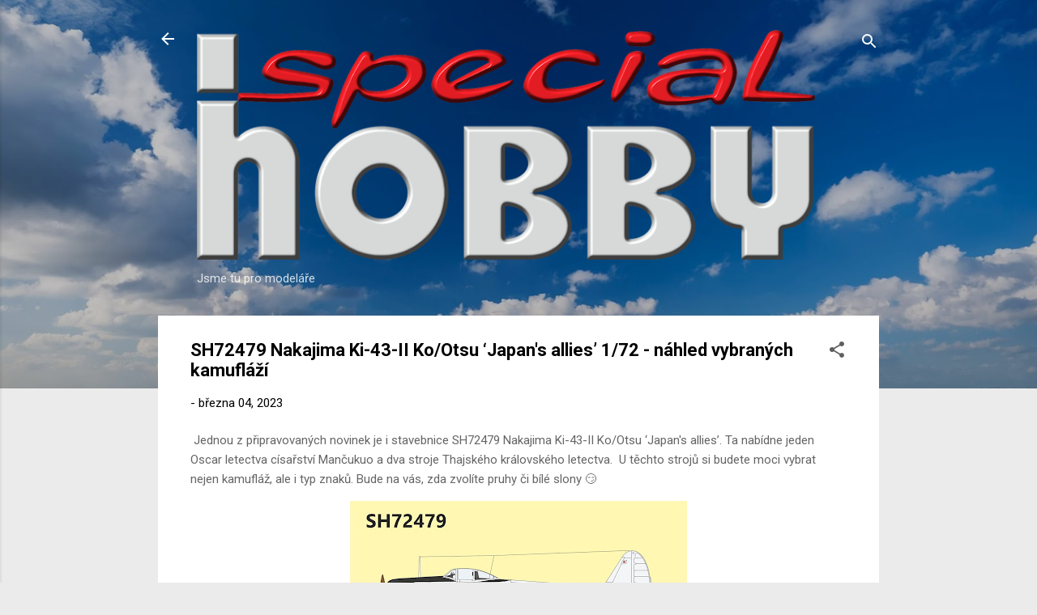

--- FILE ---
content_type: text/html; charset=UTF-8
request_url: https://www.specialhobby.net/2023/03/sh72479-nakajima-ki-43-ii-kootsu-japans.html
body_size: 52836
content:
<!DOCTYPE html>
<html dir='ltr' lang='cs'>
<head>
<meta content='width=device-width, initial-scale=1' name='viewport'/>
<title>SH72479 Nakajima Ki-43-II Ko/Otsu &#8216;Japan&#39;s allies&#8217; 1/72 - náhled vybraných kamufláží</title>
<meta content='text/html; charset=UTF-8' http-equiv='Content-Type'/>
<!-- Chrome, Firefox OS and Opera -->
<meta content='#ebebeb' name='theme-color'/>
<!-- Windows Phone -->
<meta content='#ebebeb' name='msapplication-navbutton-color'/>
<meta content='blogger' name='generator'/>
<link href='https://www.specialhobby.net/favicon.ico' rel='icon' type='image/x-icon'/>
<link href='https://www.specialhobby.net/2023/03/sh72479-nakajima-ki-43-ii-kootsu-japans.html' rel='canonical'/>
<link rel="alternate" type="application/atom+xml" title="Special Hobby - Atom" href="https://www.specialhobby.net/feeds/posts/default" />
<link rel="alternate" type="application/rss+xml" title="Special Hobby - RSS" href="https://www.specialhobby.net/feeds/posts/default?alt=rss" />
<link rel="service.post" type="application/atom+xml" title="Special Hobby - Atom" href="https://www.blogger.com/feeds/5563500448539963673/posts/default" />

<link rel="alternate" type="application/atom+xml" title="Special Hobby - Atom" href="https://www.specialhobby.net/feeds/448345253432672680/comments/default" />
<!--Can't find substitution for tag [blog.ieCssRetrofitLinks]-->
<link href='https://blogger.googleusercontent.com/img/b/R29vZ2xl/AVvXsEgVS9PYUZtI2DeCJN6zohhql38zMJBaMyDCVI9DAQN9ZA0gd6wlw4oDtDaxCxQiriIx_Z8kQCMCHxlAwli5iMzTLSYyC3welNkvzKelM4maNQMTFQJMn2VddgxwSzGyQ-FUtRtdEjwFSHSqO6JPwCDiajUf6rFAZBHV_Fc5_0oMbINqTqkg-ylQGv54/w416-h564/SH72479_Ki-43-ll_bokorysy.jpg' rel='image_src'/>
<meta content='https://www.specialhobby.net/2023/03/sh72479-nakajima-ki-43-ii-kootsu-japans.html' property='og:url'/>
<meta content='SH72479 Nakajima Ki-43-II Ko/Otsu ‘Japan&#39;s allies’ 1/72 - náhled vybraných kamufláží' property='og:title'/>
<meta content=' Jednou z připravovaných novinek je i stavebnice SH72479 Nakajima Ki-43-II Ko/Otsu ‘Japan&#39;s allies’. Ta nabídne jeden Oscar letectva císařst...' property='og:description'/>
<meta content='https://blogger.googleusercontent.com/img/b/R29vZ2xl/AVvXsEgVS9PYUZtI2DeCJN6zohhql38zMJBaMyDCVI9DAQN9ZA0gd6wlw4oDtDaxCxQiriIx_Z8kQCMCHxlAwli5iMzTLSYyC3welNkvzKelM4maNQMTFQJMn2VddgxwSzGyQ-FUtRtdEjwFSHSqO6JPwCDiajUf6rFAZBHV_Fc5_0oMbINqTqkg-ylQGv54/w1200-h630-p-k-no-nu/SH72479_Ki-43-ll_bokorysy.jpg' property='og:image'/>
<style type='text/css'>@font-face{font-family:'Roboto';font-style:italic;font-weight:300;font-stretch:100%;font-display:swap;src:url(//fonts.gstatic.com/s/roboto/v50/KFOKCnqEu92Fr1Mu53ZEC9_Vu3r1gIhOszmOClHrs6ljXfMMLt_QuAX-k3Yi128m0kN2.woff2)format('woff2');unicode-range:U+0460-052F,U+1C80-1C8A,U+20B4,U+2DE0-2DFF,U+A640-A69F,U+FE2E-FE2F;}@font-face{font-family:'Roboto';font-style:italic;font-weight:300;font-stretch:100%;font-display:swap;src:url(//fonts.gstatic.com/s/roboto/v50/KFOKCnqEu92Fr1Mu53ZEC9_Vu3r1gIhOszmOClHrs6ljXfMMLt_QuAz-k3Yi128m0kN2.woff2)format('woff2');unicode-range:U+0301,U+0400-045F,U+0490-0491,U+04B0-04B1,U+2116;}@font-face{font-family:'Roboto';font-style:italic;font-weight:300;font-stretch:100%;font-display:swap;src:url(//fonts.gstatic.com/s/roboto/v50/KFOKCnqEu92Fr1Mu53ZEC9_Vu3r1gIhOszmOClHrs6ljXfMMLt_QuAT-k3Yi128m0kN2.woff2)format('woff2');unicode-range:U+1F00-1FFF;}@font-face{font-family:'Roboto';font-style:italic;font-weight:300;font-stretch:100%;font-display:swap;src:url(//fonts.gstatic.com/s/roboto/v50/KFOKCnqEu92Fr1Mu53ZEC9_Vu3r1gIhOszmOClHrs6ljXfMMLt_QuAv-k3Yi128m0kN2.woff2)format('woff2');unicode-range:U+0370-0377,U+037A-037F,U+0384-038A,U+038C,U+038E-03A1,U+03A3-03FF;}@font-face{font-family:'Roboto';font-style:italic;font-weight:300;font-stretch:100%;font-display:swap;src:url(//fonts.gstatic.com/s/roboto/v50/KFOKCnqEu92Fr1Mu53ZEC9_Vu3r1gIhOszmOClHrs6ljXfMMLt_QuHT-k3Yi128m0kN2.woff2)format('woff2');unicode-range:U+0302-0303,U+0305,U+0307-0308,U+0310,U+0312,U+0315,U+031A,U+0326-0327,U+032C,U+032F-0330,U+0332-0333,U+0338,U+033A,U+0346,U+034D,U+0391-03A1,U+03A3-03A9,U+03B1-03C9,U+03D1,U+03D5-03D6,U+03F0-03F1,U+03F4-03F5,U+2016-2017,U+2034-2038,U+203C,U+2040,U+2043,U+2047,U+2050,U+2057,U+205F,U+2070-2071,U+2074-208E,U+2090-209C,U+20D0-20DC,U+20E1,U+20E5-20EF,U+2100-2112,U+2114-2115,U+2117-2121,U+2123-214F,U+2190,U+2192,U+2194-21AE,U+21B0-21E5,U+21F1-21F2,U+21F4-2211,U+2213-2214,U+2216-22FF,U+2308-230B,U+2310,U+2319,U+231C-2321,U+2336-237A,U+237C,U+2395,U+239B-23B7,U+23D0,U+23DC-23E1,U+2474-2475,U+25AF,U+25B3,U+25B7,U+25BD,U+25C1,U+25CA,U+25CC,U+25FB,U+266D-266F,U+27C0-27FF,U+2900-2AFF,U+2B0E-2B11,U+2B30-2B4C,U+2BFE,U+3030,U+FF5B,U+FF5D,U+1D400-1D7FF,U+1EE00-1EEFF;}@font-face{font-family:'Roboto';font-style:italic;font-weight:300;font-stretch:100%;font-display:swap;src:url(//fonts.gstatic.com/s/roboto/v50/KFOKCnqEu92Fr1Mu53ZEC9_Vu3r1gIhOszmOClHrs6ljXfMMLt_QuGb-k3Yi128m0kN2.woff2)format('woff2');unicode-range:U+0001-000C,U+000E-001F,U+007F-009F,U+20DD-20E0,U+20E2-20E4,U+2150-218F,U+2190,U+2192,U+2194-2199,U+21AF,U+21E6-21F0,U+21F3,U+2218-2219,U+2299,U+22C4-22C6,U+2300-243F,U+2440-244A,U+2460-24FF,U+25A0-27BF,U+2800-28FF,U+2921-2922,U+2981,U+29BF,U+29EB,U+2B00-2BFF,U+4DC0-4DFF,U+FFF9-FFFB,U+10140-1018E,U+10190-1019C,U+101A0,U+101D0-101FD,U+102E0-102FB,U+10E60-10E7E,U+1D2C0-1D2D3,U+1D2E0-1D37F,U+1F000-1F0FF,U+1F100-1F1AD,U+1F1E6-1F1FF,U+1F30D-1F30F,U+1F315,U+1F31C,U+1F31E,U+1F320-1F32C,U+1F336,U+1F378,U+1F37D,U+1F382,U+1F393-1F39F,U+1F3A7-1F3A8,U+1F3AC-1F3AF,U+1F3C2,U+1F3C4-1F3C6,U+1F3CA-1F3CE,U+1F3D4-1F3E0,U+1F3ED,U+1F3F1-1F3F3,U+1F3F5-1F3F7,U+1F408,U+1F415,U+1F41F,U+1F426,U+1F43F,U+1F441-1F442,U+1F444,U+1F446-1F449,U+1F44C-1F44E,U+1F453,U+1F46A,U+1F47D,U+1F4A3,U+1F4B0,U+1F4B3,U+1F4B9,U+1F4BB,U+1F4BF,U+1F4C8-1F4CB,U+1F4D6,U+1F4DA,U+1F4DF,U+1F4E3-1F4E6,U+1F4EA-1F4ED,U+1F4F7,U+1F4F9-1F4FB,U+1F4FD-1F4FE,U+1F503,U+1F507-1F50B,U+1F50D,U+1F512-1F513,U+1F53E-1F54A,U+1F54F-1F5FA,U+1F610,U+1F650-1F67F,U+1F687,U+1F68D,U+1F691,U+1F694,U+1F698,U+1F6AD,U+1F6B2,U+1F6B9-1F6BA,U+1F6BC,U+1F6C6-1F6CF,U+1F6D3-1F6D7,U+1F6E0-1F6EA,U+1F6F0-1F6F3,U+1F6F7-1F6FC,U+1F700-1F7FF,U+1F800-1F80B,U+1F810-1F847,U+1F850-1F859,U+1F860-1F887,U+1F890-1F8AD,U+1F8B0-1F8BB,U+1F8C0-1F8C1,U+1F900-1F90B,U+1F93B,U+1F946,U+1F984,U+1F996,U+1F9E9,U+1FA00-1FA6F,U+1FA70-1FA7C,U+1FA80-1FA89,U+1FA8F-1FAC6,U+1FACE-1FADC,U+1FADF-1FAE9,U+1FAF0-1FAF8,U+1FB00-1FBFF;}@font-face{font-family:'Roboto';font-style:italic;font-weight:300;font-stretch:100%;font-display:swap;src:url(//fonts.gstatic.com/s/roboto/v50/KFOKCnqEu92Fr1Mu53ZEC9_Vu3r1gIhOszmOClHrs6ljXfMMLt_QuAf-k3Yi128m0kN2.woff2)format('woff2');unicode-range:U+0102-0103,U+0110-0111,U+0128-0129,U+0168-0169,U+01A0-01A1,U+01AF-01B0,U+0300-0301,U+0303-0304,U+0308-0309,U+0323,U+0329,U+1EA0-1EF9,U+20AB;}@font-face{font-family:'Roboto';font-style:italic;font-weight:300;font-stretch:100%;font-display:swap;src:url(//fonts.gstatic.com/s/roboto/v50/KFOKCnqEu92Fr1Mu53ZEC9_Vu3r1gIhOszmOClHrs6ljXfMMLt_QuAb-k3Yi128m0kN2.woff2)format('woff2');unicode-range:U+0100-02BA,U+02BD-02C5,U+02C7-02CC,U+02CE-02D7,U+02DD-02FF,U+0304,U+0308,U+0329,U+1D00-1DBF,U+1E00-1E9F,U+1EF2-1EFF,U+2020,U+20A0-20AB,U+20AD-20C0,U+2113,U+2C60-2C7F,U+A720-A7FF;}@font-face{font-family:'Roboto';font-style:italic;font-weight:300;font-stretch:100%;font-display:swap;src:url(//fonts.gstatic.com/s/roboto/v50/KFOKCnqEu92Fr1Mu53ZEC9_Vu3r1gIhOszmOClHrs6ljXfMMLt_QuAj-k3Yi128m0g.woff2)format('woff2');unicode-range:U+0000-00FF,U+0131,U+0152-0153,U+02BB-02BC,U+02C6,U+02DA,U+02DC,U+0304,U+0308,U+0329,U+2000-206F,U+20AC,U+2122,U+2191,U+2193,U+2212,U+2215,U+FEFF,U+FFFD;}@font-face{font-family:'Roboto';font-style:normal;font-weight:400;font-stretch:100%;font-display:swap;src:url(//fonts.gstatic.com/s/roboto/v50/KFO7CnqEu92Fr1ME7kSn66aGLdTylUAMa3GUBHMdazTgWw.woff2)format('woff2');unicode-range:U+0460-052F,U+1C80-1C8A,U+20B4,U+2DE0-2DFF,U+A640-A69F,U+FE2E-FE2F;}@font-face{font-family:'Roboto';font-style:normal;font-weight:400;font-stretch:100%;font-display:swap;src:url(//fonts.gstatic.com/s/roboto/v50/KFO7CnqEu92Fr1ME7kSn66aGLdTylUAMa3iUBHMdazTgWw.woff2)format('woff2');unicode-range:U+0301,U+0400-045F,U+0490-0491,U+04B0-04B1,U+2116;}@font-face{font-family:'Roboto';font-style:normal;font-weight:400;font-stretch:100%;font-display:swap;src:url(//fonts.gstatic.com/s/roboto/v50/KFO7CnqEu92Fr1ME7kSn66aGLdTylUAMa3CUBHMdazTgWw.woff2)format('woff2');unicode-range:U+1F00-1FFF;}@font-face{font-family:'Roboto';font-style:normal;font-weight:400;font-stretch:100%;font-display:swap;src:url(//fonts.gstatic.com/s/roboto/v50/KFO7CnqEu92Fr1ME7kSn66aGLdTylUAMa3-UBHMdazTgWw.woff2)format('woff2');unicode-range:U+0370-0377,U+037A-037F,U+0384-038A,U+038C,U+038E-03A1,U+03A3-03FF;}@font-face{font-family:'Roboto';font-style:normal;font-weight:400;font-stretch:100%;font-display:swap;src:url(//fonts.gstatic.com/s/roboto/v50/KFO7CnqEu92Fr1ME7kSn66aGLdTylUAMawCUBHMdazTgWw.woff2)format('woff2');unicode-range:U+0302-0303,U+0305,U+0307-0308,U+0310,U+0312,U+0315,U+031A,U+0326-0327,U+032C,U+032F-0330,U+0332-0333,U+0338,U+033A,U+0346,U+034D,U+0391-03A1,U+03A3-03A9,U+03B1-03C9,U+03D1,U+03D5-03D6,U+03F0-03F1,U+03F4-03F5,U+2016-2017,U+2034-2038,U+203C,U+2040,U+2043,U+2047,U+2050,U+2057,U+205F,U+2070-2071,U+2074-208E,U+2090-209C,U+20D0-20DC,U+20E1,U+20E5-20EF,U+2100-2112,U+2114-2115,U+2117-2121,U+2123-214F,U+2190,U+2192,U+2194-21AE,U+21B0-21E5,U+21F1-21F2,U+21F4-2211,U+2213-2214,U+2216-22FF,U+2308-230B,U+2310,U+2319,U+231C-2321,U+2336-237A,U+237C,U+2395,U+239B-23B7,U+23D0,U+23DC-23E1,U+2474-2475,U+25AF,U+25B3,U+25B7,U+25BD,U+25C1,U+25CA,U+25CC,U+25FB,U+266D-266F,U+27C0-27FF,U+2900-2AFF,U+2B0E-2B11,U+2B30-2B4C,U+2BFE,U+3030,U+FF5B,U+FF5D,U+1D400-1D7FF,U+1EE00-1EEFF;}@font-face{font-family:'Roboto';font-style:normal;font-weight:400;font-stretch:100%;font-display:swap;src:url(//fonts.gstatic.com/s/roboto/v50/KFO7CnqEu92Fr1ME7kSn66aGLdTylUAMaxKUBHMdazTgWw.woff2)format('woff2');unicode-range:U+0001-000C,U+000E-001F,U+007F-009F,U+20DD-20E0,U+20E2-20E4,U+2150-218F,U+2190,U+2192,U+2194-2199,U+21AF,U+21E6-21F0,U+21F3,U+2218-2219,U+2299,U+22C4-22C6,U+2300-243F,U+2440-244A,U+2460-24FF,U+25A0-27BF,U+2800-28FF,U+2921-2922,U+2981,U+29BF,U+29EB,U+2B00-2BFF,U+4DC0-4DFF,U+FFF9-FFFB,U+10140-1018E,U+10190-1019C,U+101A0,U+101D0-101FD,U+102E0-102FB,U+10E60-10E7E,U+1D2C0-1D2D3,U+1D2E0-1D37F,U+1F000-1F0FF,U+1F100-1F1AD,U+1F1E6-1F1FF,U+1F30D-1F30F,U+1F315,U+1F31C,U+1F31E,U+1F320-1F32C,U+1F336,U+1F378,U+1F37D,U+1F382,U+1F393-1F39F,U+1F3A7-1F3A8,U+1F3AC-1F3AF,U+1F3C2,U+1F3C4-1F3C6,U+1F3CA-1F3CE,U+1F3D4-1F3E0,U+1F3ED,U+1F3F1-1F3F3,U+1F3F5-1F3F7,U+1F408,U+1F415,U+1F41F,U+1F426,U+1F43F,U+1F441-1F442,U+1F444,U+1F446-1F449,U+1F44C-1F44E,U+1F453,U+1F46A,U+1F47D,U+1F4A3,U+1F4B0,U+1F4B3,U+1F4B9,U+1F4BB,U+1F4BF,U+1F4C8-1F4CB,U+1F4D6,U+1F4DA,U+1F4DF,U+1F4E3-1F4E6,U+1F4EA-1F4ED,U+1F4F7,U+1F4F9-1F4FB,U+1F4FD-1F4FE,U+1F503,U+1F507-1F50B,U+1F50D,U+1F512-1F513,U+1F53E-1F54A,U+1F54F-1F5FA,U+1F610,U+1F650-1F67F,U+1F687,U+1F68D,U+1F691,U+1F694,U+1F698,U+1F6AD,U+1F6B2,U+1F6B9-1F6BA,U+1F6BC,U+1F6C6-1F6CF,U+1F6D3-1F6D7,U+1F6E0-1F6EA,U+1F6F0-1F6F3,U+1F6F7-1F6FC,U+1F700-1F7FF,U+1F800-1F80B,U+1F810-1F847,U+1F850-1F859,U+1F860-1F887,U+1F890-1F8AD,U+1F8B0-1F8BB,U+1F8C0-1F8C1,U+1F900-1F90B,U+1F93B,U+1F946,U+1F984,U+1F996,U+1F9E9,U+1FA00-1FA6F,U+1FA70-1FA7C,U+1FA80-1FA89,U+1FA8F-1FAC6,U+1FACE-1FADC,U+1FADF-1FAE9,U+1FAF0-1FAF8,U+1FB00-1FBFF;}@font-face{font-family:'Roboto';font-style:normal;font-weight:400;font-stretch:100%;font-display:swap;src:url(//fonts.gstatic.com/s/roboto/v50/KFO7CnqEu92Fr1ME7kSn66aGLdTylUAMa3OUBHMdazTgWw.woff2)format('woff2');unicode-range:U+0102-0103,U+0110-0111,U+0128-0129,U+0168-0169,U+01A0-01A1,U+01AF-01B0,U+0300-0301,U+0303-0304,U+0308-0309,U+0323,U+0329,U+1EA0-1EF9,U+20AB;}@font-face{font-family:'Roboto';font-style:normal;font-weight:400;font-stretch:100%;font-display:swap;src:url(//fonts.gstatic.com/s/roboto/v50/KFO7CnqEu92Fr1ME7kSn66aGLdTylUAMa3KUBHMdazTgWw.woff2)format('woff2');unicode-range:U+0100-02BA,U+02BD-02C5,U+02C7-02CC,U+02CE-02D7,U+02DD-02FF,U+0304,U+0308,U+0329,U+1D00-1DBF,U+1E00-1E9F,U+1EF2-1EFF,U+2020,U+20A0-20AB,U+20AD-20C0,U+2113,U+2C60-2C7F,U+A720-A7FF;}@font-face{font-family:'Roboto';font-style:normal;font-weight:400;font-stretch:100%;font-display:swap;src:url(//fonts.gstatic.com/s/roboto/v50/KFO7CnqEu92Fr1ME7kSn66aGLdTylUAMa3yUBHMdazQ.woff2)format('woff2');unicode-range:U+0000-00FF,U+0131,U+0152-0153,U+02BB-02BC,U+02C6,U+02DA,U+02DC,U+0304,U+0308,U+0329,U+2000-206F,U+20AC,U+2122,U+2191,U+2193,U+2212,U+2215,U+FEFF,U+FFFD;}@font-face{font-family:'Roboto';font-style:normal;font-weight:700;font-stretch:100%;font-display:swap;src:url(//fonts.gstatic.com/s/roboto/v50/KFO7CnqEu92Fr1ME7kSn66aGLdTylUAMa3GUBHMdazTgWw.woff2)format('woff2');unicode-range:U+0460-052F,U+1C80-1C8A,U+20B4,U+2DE0-2DFF,U+A640-A69F,U+FE2E-FE2F;}@font-face{font-family:'Roboto';font-style:normal;font-weight:700;font-stretch:100%;font-display:swap;src:url(//fonts.gstatic.com/s/roboto/v50/KFO7CnqEu92Fr1ME7kSn66aGLdTylUAMa3iUBHMdazTgWw.woff2)format('woff2');unicode-range:U+0301,U+0400-045F,U+0490-0491,U+04B0-04B1,U+2116;}@font-face{font-family:'Roboto';font-style:normal;font-weight:700;font-stretch:100%;font-display:swap;src:url(//fonts.gstatic.com/s/roboto/v50/KFO7CnqEu92Fr1ME7kSn66aGLdTylUAMa3CUBHMdazTgWw.woff2)format('woff2');unicode-range:U+1F00-1FFF;}@font-face{font-family:'Roboto';font-style:normal;font-weight:700;font-stretch:100%;font-display:swap;src:url(//fonts.gstatic.com/s/roboto/v50/KFO7CnqEu92Fr1ME7kSn66aGLdTylUAMa3-UBHMdazTgWw.woff2)format('woff2');unicode-range:U+0370-0377,U+037A-037F,U+0384-038A,U+038C,U+038E-03A1,U+03A3-03FF;}@font-face{font-family:'Roboto';font-style:normal;font-weight:700;font-stretch:100%;font-display:swap;src:url(//fonts.gstatic.com/s/roboto/v50/KFO7CnqEu92Fr1ME7kSn66aGLdTylUAMawCUBHMdazTgWw.woff2)format('woff2');unicode-range:U+0302-0303,U+0305,U+0307-0308,U+0310,U+0312,U+0315,U+031A,U+0326-0327,U+032C,U+032F-0330,U+0332-0333,U+0338,U+033A,U+0346,U+034D,U+0391-03A1,U+03A3-03A9,U+03B1-03C9,U+03D1,U+03D5-03D6,U+03F0-03F1,U+03F4-03F5,U+2016-2017,U+2034-2038,U+203C,U+2040,U+2043,U+2047,U+2050,U+2057,U+205F,U+2070-2071,U+2074-208E,U+2090-209C,U+20D0-20DC,U+20E1,U+20E5-20EF,U+2100-2112,U+2114-2115,U+2117-2121,U+2123-214F,U+2190,U+2192,U+2194-21AE,U+21B0-21E5,U+21F1-21F2,U+21F4-2211,U+2213-2214,U+2216-22FF,U+2308-230B,U+2310,U+2319,U+231C-2321,U+2336-237A,U+237C,U+2395,U+239B-23B7,U+23D0,U+23DC-23E1,U+2474-2475,U+25AF,U+25B3,U+25B7,U+25BD,U+25C1,U+25CA,U+25CC,U+25FB,U+266D-266F,U+27C0-27FF,U+2900-2AFF,U+2B0E-2B11,U+2B30-2B4C,U+2BFE,U+3030,U+FF5B,U+FF5D,U+1D400-1D7FF,U+1EE00-1EEFF;}@font-face{font-family:'Roboto';font-style:normal;font-weight:700;font-stretch:100%;font-display:swap;src:url(//fonts.gstatic.com/s/roboto/v50/KFO7CnqEu92Fr1ME7kSn66aGLdTylUAMaxKUBHMdazTgWw.woff2)format('woff2');unicode-range:U+0001-000C,U+000E-001F,U+007F-009F,U+20DD-20E0,U+20E2-20E4,U+2150-218F,U+2190,U+2192,U+2194-2199,U+21AF,U+21E6-21F0,U+21F3,U+2218-2219,U+2299,U+22C4-22C6,U+2300-243F,U+2440-244A,U+2460-24FF,U+25A0-27BF,U+2800-28FF,U+2921-2922,U+2981,U+29BF,U+29EB,U+2B00-2BFF,U+4DC0-4DFF,U+FFF9-FFFB,U+10140-1018E,U+10190-1019C,U+101A0,U+101D0-101FD,U+102E0-102FB,U+10E60-10E7E,U+1D2C0-1D2D3,U+1D2E0-1D37F,U+1F000-1F0FF,U+1F100-1F1AD,U+1F1E6-1F1FF,U+1F30D-1F30F,U+1F315,U+1F31C,U+1F31E,U+1F320-1F32C,U+1F336,U+1F378,U+1F37D,U+1F382,U+1F393-1F39F,U+1F3A7-1F3A8,U+1F3AC-1F3AF,U+1F3C2,U+1F3C4-1F3C6,U+1F3CA-1F3CE,U+1F3D4-1F3E0,U+1F3ED,U+1F3F1-1F3F3,U+1F3F5-1F3F7,U+1F408,U+1F415,U+1F41F,U+1F426,U+1F43F,U+1F441-1F442,U+1F444,U+1F446-1F449,U+1F44C-1F44E,U+1F453,U+1F46A,U+1F47D,U+1F4A3,U+1F4B0,U+1F4B3,U+1F4B9,U+1F4BB,U+1F4BF,U+1F4C8-1F4CB,U+1F4D6,U+1F4DA,U+1F4DF,U+1F4E3-1F4E6,U+1F4EA-1F4ED,U+1F4F7,U+1F4F9-1F4FB,U+1F4FD-1F4FE,U+1F503,U+1F507-1F50B,U+1F50D,U+1F512-1F513,U+1F53E-1F54A,U+1F54F-1F5FA,U+1F610,U+1F650-1F67F,U+1F687,U+1F68D,U+1F691,U+1F694,U+1F698,U+1F6AD,U+1F6B2,U+1F6B9-1F6BA,U+1F6BC,U+1F6C6-1F6CF,U+1F6D3-1F6D7,U+1F6E0-1F6EA,U+1F6F0-1F6F3,U+1F6F7-1F6FC,U+1F700-1F7FF,U+1F800-1F80B,U+1F810-1F847,U+1F850-1F859,U+1F860-1F887,U+1F890-1F8AD,U+1F8B0-1F8BB,U+1F8C0-1F8C1,U+1F900-1F90B,U+1F93B,U+1F946,U+1F984,U+1F996,U+1F9E9,U+1FA00-1FA6F,U+1FA70-1FA7C,U+1FA80-1FA89,U+1FA8F-1FAC6,U+1FACE-1FADC,U+1FADF-1FAE9,U+1FAF0-1FAF8,U+1FB00-1FBFF;}@font-face{font-family:'Roboto';font-style:normal;font-weight:700;font-stretch:100%;font-display:swap;src:url(//fonts.gstatic.com/s/roboto/v50/KFO7CnqEu92Fr1ME7kSn66aGLdTylUAMa3OUBHMdazTgWw.woff2)format('woff2');unicode-range:U+0102-0103,U+0110-0111,U+0128-0129,U+0168-0169,U+01A0-01A1,U+01AF-01B0,U+0300-0301,U+0303-0304,U+0308-0309,U+0323,U+0329,U+1EA0-1EF9,U+20AB;}@font-face{font-family:'Roboto';font-style:normal;font-weight:700;font-stretch:100%;font-display:swap;src:url(//fonts.gstatic.com/s/roboto/v50/KFO7CnqEu92Fr1ME7kSn66aGLdTylUAMa3KUBHMdazTgWw.woff2)format('woff2');unicode-range:U+0100-02BA,U+02BD-02C5,U+02C7-02CC,U+02CE-02D7,U+02DD-02FF,U+0304,U+0308,U+0329,U+1D00-1DBF,U+1E00-1E9F,U+1EF2-1EFF,U+2020,U+20A0-20AB,U+20AD-20C0,U+2113,U+2C60-2C7F,U+A720-A7FF;}@font-face{font-family:'Roboto';font-style:normal;font-weight:700;font-stretch:100%;font-display:swap;src:url(//fonts.gstatic.com/s/roboto/v50/KFO7CnqEu92Fr1ME7kSn66aGLdTylUAMa3yUBHMdazQ.woff2)format('woff2');unicode-range:U+0000-00FF,U+0131,U+0152-0153,U+02BB-02BC,U+02C6,U+02DA,U+02DC,U+0304,U+0308,U+0329,U+2000-206F,U+20AC,U+2122,U+2191,U+2193,U+2212,U+2215,U+FEFF,U+FFFD;}</style>
<style id='page-skin-1' type='text/css'><!--
/*! normalize.css v3.0.1 | MIT License | git.io/normalize */html{font-family:sans-serif;-ms-text-size-adjust:100%;-webkit-text-size-adjust:100%}body{margin:0}article,aside,details,figcaption,figure,footer,header,hgroup,main,nav,section,summary{display:block}audio,canvas,progress,video{display:inline-block;vertical-align:baseline}audio:not([controls]){display:none;height:0}[hidden],template{display:none}a{background:transparent}a:active,a:hover{outline:0}abbr[title]{border-bottom:1px dotted}b,strong{font-weight:bold}dfn{font-style:italic}h1{font-size:2em;margin:.67em 0}mark{background:#ff0;color:#000}small{font-size:80%}sub,sup{font-size:75%;line-height:0;position:relative;vertical-align:baseline}sup{top:-0.5em}sub{bottom:-0.25em}img{border:0}svg:not(:root){overflow:hidden}figure{margin:1em 40px}hr{-moz-box-sizing:content-box;box-sizing:content-box;height:0}pre{overflow:auto}code,kbd,pre,samp{font-family:monospace,monospace;font-size:1em}button,input,optgroup,select,textarea{color:inherit;font:inherit;margin:0}button{overflow:visible}button,select{text-transform:none}button,html input[type="button"],input[type="reset"],input[type="submit"]{-webkit-appearance:button;cursor:pointer}button[disabled],html input[disabled]{cursor:default}button::-moz-focus-inner,input::-moz-focus-inner{border:0;padding:0}input{line-height:normal}input[type="checkbox"],input[type="radio"]{box-sizing:border-box;padding:0}input[type="number"]::-webkit-inner-spin-button,input[type="number"]::-webkit-outer-spin-button{height:auto}input[type="search"]{-webkit-appearance:textfield;-moz-box-sizing:content-box;-webkit-box-sizing:content-box;box-sizing:content-box}input[type="search"]::-webkit-search-cancel-button,input[type="search"]::-webkit-search-decoration{-webkit-appearance:none}fieldset{border:1px solid #c0c0c0;margin:0 2px;padding:.35em .625em .75em}legend{border:0;padding:0}textarea{overflow:auto}optgroup{font-weight:bold}table{border-collapse:collapse;border-spacing:0}td,th{padding:0}
/*!************************************************
* Blogger Template Style
* Name: Contempo
**************************************************/
body{
overflow-wrap:break-word;
word-break:break-word;
word-wrap:break-word
}
.hidden{
display:none
}
.invisible{
visibility:hidden
}
.container::after,.float-container::after{
clear:both;
content:"";
display:table
}
.clearboth{
clear:both
}
#comments .comment .comment-actions,.subscribe-popup .FollowByEmail .follow-by-email-submit,.widget.Profile .profile-link,.widget.Profile .profile-link.visit-profile{
background:0 0;
border:0;
box-shadow:none;
color:#0d8df2;
cursor:pointer;
font-size:14px;
font-weight:700;
outline:0;
text-decoration:none;
text-transform:uppercase;
width:auto
}
.dim-overlay{
background-color:rgba(0,0,0,.54);
height:100vh;
left:0;
position:fixed;
top:0;
width:100%
}
#sharing-dim-overlay{
background-color:transparent
}
input::-ms-clear{
display:none
}
.blogger-logo,.svg-icon-24.blogger-logo{
fill:#ff9800;
opacity:1
}
.loading-spinner-large{
-webkit-animation:mspin-rotate 1.568s infinite linear;
animation:mspin-rotate 1.568s infinite linear;
height:48px;
overflow:hidden;
position:absolute;
width:48px;
z-index:200
}
.loading-spinner-large>div{
-webkit-animation:mspin-revrot 5332ms infinite steps(4);
animation:mspin-revrot 5332ms infinite steps(4)
}
.loading-spinner-large>div>div{
-webkit-animation:mspin-singlecolor-large-film 1333ms infinite steps(81);
animation:mspin-singlecolor-large-film 1333ms infinite steps(81);
background-size:100%;
height:48px;
width:3888px
}
.mspin-black-large>div>div,.mspin-grey_54-large>div>div{
background-image:url(https://www.blogblog.com/indie/mspin_black_large.svg)
}
.mspin-white-large>div>div{
background-image:url(https://www.blogblog.com/indie/mspin_white_large.svg)
}
.mspin-grey_54-large{
opacity:.54
}
@-webkit-keyframes mspin-singlecolor-large-film{
from{
-webkit-transform:translateX(0);
transform:translateX(0)
}
to{
-webkit-transform:translateX(-3888px);
transform:translateX(-3888px)
}
}
@keyframes mspin-singlecolor-large-film{
from{
-webkit-transform:translateX(0);
transform:translateX(0)
}
to{
-webkit-transform:translateX(-3888px);
transform:translateX(-3888px)
}
}
@-webkit-keyframes mspin-rotate{
from{
-webkit-transform:rotate(0);
transform:rotate(0)
}
to{
-webkit-transform:rotate(360deg);
transform:rotate(360deg)
}
}
@keyframes mspin-rotate{
from{
-webkit-transform:rotate(0);
transform:rotate(0)
}
to{
-webkit-transform:rotate(360deg);
transform:rotate(360deg)
}
}
@-webkit-keyframes mspin-revrot{
from{
-webkit-transform:rotate(0);
transform:rotate(0)
}
to{
-webkit-transform:rotate(-360deg);
transform:rotate(-360deg)
}
}
@keyframes mspin-revrot{
from{
-webkit-transform:rotate(0);
transform:rotate(0)
}
to{
-webkit-transform:rotate(-360deg);
transform:rotate(-360deg)
}
}
.skip-navigation{
background-color:#fff;
box-sizing:border-box;
color:#000;
display:block;
height:0;
left:0;
line-height:50px;
overflow:hidden;
padding-top:0;
position:fixed;
text-align:center;
top:0;
-webkit-transition:box-shadow .3s,height .3s,padding-top .3s;
transition:box-shadow .3s,height .3s,padding-top .3s;
width:100%;
z-index:900
}
.skip-navigation:focus{
box-shadow:0 4px 5px 0 rgba(0,0,0,.14),0 1px 10px 0 rgba(0,0,0,.12),0 2px 4px -1px rgba(0,0,0,.2);
height:50px
}
#main{
outline:0
}
.main-heading{
position:absolute;
clip:rect(1px,1px,1px,1px);
padding:0;
border:0;
height:1px;
width:1px;
overflow:hidden
}
.Attribution{
margin-top:1em;
text-align:center
}
.Attribution .blogger img,.Attribution .blogger svg{
vertical-align:bottom
}
.Attribution .blogger img{
margin-right:.5em
}
.Attribution div{
line-height:24px;
margin-top:.5em
}
.Attribution .copyright,.Attribution .image-attribution{
font-size:.7em;
margin-top:1.5em
}
.BLOG_mobile_video_class{
display:none
}
.bg-photo{
background-attachment:scroll!important
}
body .CSS_LIGHTBOX{
z-index:900
}
.extendable .show-less,.extendable .show-more{
border-color:#0d8df2;
color:#0d8df2;
margin-top:8px
}
.extendable .show-less.hidden,.extendable .show-more.hidden{
display:none
}
.inline-ad{
display:none;
max-width:100%;
overflow:hidden
}
.adsbygoogle{
display:block
}
#cookieChoiceInfo{
bottom:0;
top:auto
}
iframe.b-hbp-video{
border:0
}
.post-body img{
max-width:100%
}
.post-body iframe{
max-width:100%
}
.post-body a[imageanchor="1"]{
display:inline-block
}
.byline{
margin-right:1em
}
.byline:last-child{
margin-right:0
}
.link-copied-dialog{
max-width:520px;
outline:0
}
.link-copied-dialog .modal-dialog-buttons{
margin-top:8px
}
.link-copied-dialog .goog-buttonset-default{
background:0 0;
border:0
}
.link-copied-dialog .goog-buttonset-default:focus{
outline:0
}
.paging-control-container{
margin-bottom:16px
}
.paging-control-container .paging-control{
display:inline-block
}
.paging-control-container .comment-range-text::after,.paging-control-container .paging-control{
color:#0d8df2
}
.paging-control-container .comment-range-text,.paging-control-container .paging-control{
margin-right:8px
}
.paging-control-container .comment-range-text::after,.paging-control-container .paging-control::after{
content:"\b7";
cursor:default;
padding-left:8px;
pointer-events:none
}
.paging-control-container .comment-range-text:last-child::after,.paging-control-container .paging-control:last-child::after{
content:none
}
.byline.reactions iframe{
height:20px
}
.b-notification{
color:#000;
background-color:#fff;
border-bottom:solid 1px #000;
box-sizing:border-box;
padding:16px 32px;
text-align:center
}
.b-notification.visible{
-webkit-transition:margin-top .3s cubic-bezier(.4,0,.2,1);
transition:margin-top .3s cubic-bezier(.4,0,.2,1)
}
.b-notification.invisible{
position:absolute
}
.b-notification-close{
position:absolute;
right:8px;
top:8px
}
.no-posts-message{
line-height:40px;
text-align:center
}
@media screen and (max-width:800px){
body.item-view .post-body a[imageanchor="1"][style*="float: left;"],body.item-view .post-body a[imageanchor="1"][style*="float: right;"]{
float:none!important;
clear:none!important
}
body.item-view .post-body a[imageanchor="1"] img{
display:block;
height:auto;
margin:0 auto
}
body.item-view .post-body>.separator:first-child>a[imageanchor="1"]:first-child{
margin-top:20px
}
.post-body a[imageanchor]{
display:block
}
body.item-view .post-body a[imageanchor="1"]{
margin-left:0!important;
margin-right:0!important
}
body.item-view .post-body a[imageanchor="1"]+a[imageanchor="1"]{
margin-top:16px
}
}
.item-control{
display:none
}
#comments{
border-top:1px dashed rgba(0,0,0,.54);
margin-top:20px;
padding:20px
}
#comments .comment-thread ol{
margin:0;
padding-left:0;
padding-left:0
}
#comments .comment .comment-replybox-single,#comments .comment-thread .comment-replies{
margin-left:60px
}
#comments .comment-thread .thread-count{
display:none
}
#comments .comment{
list-style-type:none;
padding:0 0 30px;
position:relative
}
#comments .comment .comment{
padding-bottom:8px
}
.comment .avatar-image-container{
position:absolute
}
.comment .avatar-image-container img{
border-radius:50%
}
.avatar-image-container svg,.comment .avatar-image-container .avatar-icon{
border-radius:50%;
border:solid 1px #5e5e5e;
box-sizing:border-box;
fill:#5e5e5e;
height:35px;
margin:0;
padding:7px;
width:35px
}
.comment .comment-block{
margin-top:10px;
margin-left:60px;
padding-bottom:0
}
#comments .comment-author-header-wrapper{
margin-left:40px
}
#comments .comment .thread-expanded .comment-block{
padding-bottom:20px
}
#comments .comment .comment-header .user,#comments .comment .comment-header .user a{
color:#000000;
font-style:normal;
font-weight:700
}
#comments .comment .comment-actions{
bottom:0;
margin-bottom:15px;
position:absolute
}
#comments .comment .comment-actions>*{
margin-right:8px
}
#comments .comment .comment-header .datetime{
bottom:0;
color:rgba(0,0,0,.54);
display:inline-block;
font-size:13px;
font-style:italic;
margin-left:8px
}
#comments .comment .comment-footer .comment-timestamp a,#comments .comment .comment-header .datetime a{
color:rgba(0,0,0,.54)
}
#comments .comment .comment-content,.comment .comment-body{
margin-top:12px;
word-break:break-word
}
.comment-body{
margin-bottom:12px
}
#comments.embed[data-num-comments="0"]{
border:0;
margin-top:0;
padding-top:0
}
#comments.embed[data-num-comments="0"] #comment-post-message,#comments.embed[data-num-comments="0"] div.comment-form>p,#comments.embed[data-num-comments="0"] p.comment-footer{
display:none
}
#comment-editor-src{
display:none
}
.comments .comments-content .loadmore.loaded{
max-height:0;
opacity:0;
overflow:hidden
}
.extendable .remaining-items{
height:0;
overflow:hidden;
-webkit-transition:height .3s cubic-bezier(.4,0,.2,1);
transition:height .3s cubic-bezier(.4,0,.2,1)
}
.extendable .remaining-items.expanded{
height:auto
}
.svg-icon-24,.svg-icon-24-button{
cursor:pointer;
height:24px;
width:24px;
min-width:24px
}
.touch-icon{
margin:-12px;
padding:12px
}
.touch-icon:active,.touch-icon:focus{
background-color:rgba(153,153,153,.4);
border-radius:50%
}
svg:not(:root).touch-icon{
overflow:visible
}
html[dir=rtl] .rtl-reversible-icon{
-webkit-transform:scaleX(-1);
-ms-transform:scaleX(-1);
transform:scaleX(-1)
}
.svg-icon-24-button,.touch-icon-button{
background:0 0;
border:0;
margin:0;
outline:0;
padding:0
}
.touch-icon-button .touch-icon:active,.touch-icon-button .touch-icon:focus{
background-color:transparent
}
.touch-icon-button:active .touch-icon,.touch-icon-button:focus .touch-icon{
background-color:rgba(153,153,153,.4);
border-radius:50%
}
.Profile .default-avatar-wrapper .avatar-icon{
border-radius:50%;
border:solid 1px #5e5e5e;
box-sizing:border-box;
fill:#5e5e5e;
margin:0
}
.Profile .individual .default-avatar-wrapper .avatar-icon{
padding:25px
}
.Profile .individual .avatar-icon,.Profile .individual .profile-img{
height:120px;
width:120px
}
.Profile .team .default-avatar-wrapper .avatar-icon{
padding:8px
}
.Profile .team .avatar-icon,.Profile .team .default-avatar-wrapper,.Profile .team .profile-img{
height:40px;
width:40px
}
.snippet-container{
margin:0;
position:relative;
overflow:hidden
}
.snippet-fade{
bottom:0;
box-sizing:border-box;
position:absolute;
width:96px
}
.snippet-fade{
right:0
}
.snippet-fade:after{
content:"\2026"
}
.snippet-fade:after{
float:right
}
.post-bottom{
-webkit-box-align:center;
-webkit-align-items:center;
-ms-flex-align:center;
align-items:center;
display:-webkit-box;
display:-webkit-flex;
display:-ms-flexbox;
display:flex;
-webkit-flex-wrap:wrap;
-ms-flex-wrap:wrap;
flex-wrap:wrap
}
.post-footer{
-webkit-box-flex:1;
-webkit-flex:1 1 auto;
-ms-flex:1 1 auto;
flex:1 1 auto;
-webkit-flex-wrap:wrap;
-ms-flex-wrap:wrap;
flex-wrap:wrap;
-webkit-box-ordinal-group:2;
-webkit-order:1;
-ms-flex-order:1;
order:1
}
.post-footer>*{
-webkit-box-flex:0;
-webkit-flex:0 1 auto;
-ms-flex:0 1 auto;
flex:0 1 auto
}
.post-footer .byline:last-child{
margin-right:1em
}
.jump-link{
-webkit-box-flex:0;
-webkit-flex:0 0 auto;
-ms-flex:0 0 auto;
flex:0 0 auto;
-webkit-box-ordinal-group:3;
-webkit-order:2;
-ms-flex-order:2;
order:2
}
.centered-top-container.sticky{
left:0;
position:fixed;
right:0;
top:0;
width:auto;
z-index:50;
-webkit-transition-property:opacity,-webkit-transform;
transition-property:opacity,-webkit-transform;
transition-property:transform,opacity;
transition-property:transform,opacity,-webkit-transform;
-webkit-transition-duration:.2s;
transition-duration:.2s;
-webkit-transition-timing-function:cubic-bezier(.4,0,.2,1);
transition-timing-function:cubic-bezier(.4,0,.2,1)
}
.centered-top-placeholder{
display:none
}
.collapsed-header .centered-top-placeholder{
display:block
}
.centered-top-container .Header .replaced h1,.centered-top-placeholder .Header .replaced h1{
display:none
}
.centered-top-container.sticky .Header .replaced h1{
display:block
}
.centered-top-container.sticky .Header .header-widget{
background:0 0
}
.centered-top-container.sticky .Header .header-image-wrapper{
display:none
}
.centered-top-container img,.centered-top-placeholder img{
max-width:100%
}
.collapsible{
-webkit-transition:height .3s cubic-bezier(.4,0,.2,1);
transition:height .3s cubic-bezier(.4,0,.2,1)
}
.collapsible,.collapsible>summary{
display:block;
overflow:hidden
}
.collapsible>:not(summary){
display:none
}
.collapsible[open]>:not(summary){
display:block
}
.collapsible:focus,.collapsible>summary:focus{
outline:0
}
.collapsible>summary{
cursor:pointer;
display:block;
padding:0
}
.collapsible:focus>summary,.collapsible>summary:focus{
background-color:transparent
}
.collapsible>summary::-webkit-details-marker{
display:none
}
.collapsible-title{
-webkit-box-align:center;
-webkit-align-items:center;
-ms-flex-align:center;
align-items:center;
display:-webkit-box;
display:-webkit-flex;
display:-ms-flexbox;
display:flex
}
.collapsible-title .title{
-webkit-box-flex:1;
-webkit-flex:1 1 auto;
-ms-flex:1 1 auto;
flex:1 1 auto;
-webkit-box-ordinal-group:1;
-webkit-order:0;
-ms-flex-order:0;
order:0;
overflow:hidden;
text-overflow:ellipsis;
white-space:nowrap
}
.collapsible-title .chevron-down,.collapsible[open] .collapsible-title .chevron-up{
display:block
}
.collapsible-title .chevron-up,.collapsible[open] .collapsible-title .chevron-down{
display:none
}
.flat-button{
cursor:pointer;
display:inline-block;
font-weight:700;
text-transform:uppercase;
border-radius:2px;
padding:8px;
margin:-8px
}
.flat-icon-button{
background:0 0;
border:0;
margin:0;
outline:0;
padding:0;
margin:-12px;
padding:12px;
cursor:pointer;
box-sizing:content-box;
display:inline-block;
line-height:0
}
.flat-icon-button,.flat-icon-button .splash-wrapper{
border-radius:50%
}
.flat-icon-button .splash.animate{
-webkit-animation-duration:.3s;
animation-duration:.3s
}
.overflowable-container{
max-height:46px;
overflow:hidden;
position:relative
}
.overflow-button{
cursor:pointer
}
#overflowable-dim-overlay{
background:0 0
}
.overflow-popup{
box-shadow:0 2px 2px 0 rgba(0,0,0,.14),0 3px 1px -2px rgba(0,0,0,.2),0 1px 5px 0 rgba(0,0,0,.12);
background-color:#ffffff;
left:0;
max-width:calc(100% - 32px);
position:absolute;
top:0;
visibility:hidden;
z-index:101
}
.overflow-popup ul{
list-style:none
}
.overflow-popup .tabs li,.overflow-popup li{
display:block;
height:auto
}
.overflow-popup .tabs li{
padding-left:0;
padding-right:0
}
.overflow-button.hidden,.overflow-popup .tabs li.hidden,.overflow-popup li.hidden{
display:none
}
.pill-button{
background:0 0;
border:1px solid;
border-radius:12px;
cursor:pointer;
display:inline-block;
padding:4px 16px;
text-transform:uppercase
}
.ripple{
position:relative
}
.ripple>*{
z-index:1
}
.splash-wrapper{
bottom:0;
left:0;
overflow:hidden;
pointer-events:none;
position:absolute;
right:0;
top:0;
z-index:0
}
.splash{
background:#ccc;
border-radius:100%;
display:block;
opacity:.6;
position:absolute;
-webkit-transform:scale(0);
-ms-transform:scale(0);
transform:scale(0)
}
.splash.animate{
-webkit-animation:ripple-effect .4s linear;
animation:ripple-effect .4s linear
}
@-webkit-keyframes ripple-effect{
100%{
opacity:0;
-webkit-transform:scale(2.5);
transform:scale(2.5)
}
}
@keyframes ripple-effect{
100%{
opacity:0;
-webkit-transform:scale(2.5);
transform:scale(2.5)
}
}
.search{
display:-webkit-box;
display:-webkit-flex;
display:-ms-flexbox;
display:flex;
line-height:24px;
width:24px
}
.search.focused{
width:100%
}
.search.focused .section{
width:100%
}
.search form{
z-index:101
}
.search h3{
display:none
}
.search form{
display:-webkit-box;
display:-webkit-flex;
display:-ms-flexbox;
display:flex;
-webkit-box-flex:1;
-webkit-flex:1 0 0;
-ms-flex:1 0 0px;
flex:1 0 0;
border-bottom:solid 1px transparent;
padding-bottom:8px
}
.search form>*{
display:none
}
.search.focused form>*{
display:block
}
.search .search-input label{
display:none
}
.centered-top-placeholder.cloned .search form{
z-index:30
}
.search.focused form{
border-color:#ffffff;
position:relative;
width:auto
}
.collapsed-header .centered-top-container .search.focused form{
border-bottom-color:transparent
}
.search-expand{
-webkit-box-flex:0;
-webkit-flex:0 0 auto;
-ms-flex:0 0 auto;
flex:0 0 auto
}
.search-expand-text{
display:none
}
.search-close{
display:inline;
vertical-align:middle
}
.search-input{
-webkit-box-flex:1;
-webkit-flex:1 0 1px;
-ms-flex:1 0 1px;
flex:1 0 1px
}
.search-input input{
background:0 0;
border:0;
box-sizing:border-box;
color:#ffffff;
display:inline-block;
outline:0;
width:calc(100% - 48px)
}
.search-input input.no-cursor{
color:transparent;
text-shadow:0 0 0 #ffffff
}
.collapsed-header .centered-top-container .search-action,.collapsed-header .centered-top-container .search-input input{
color:#000000
}
.collapsed-header .centered-top-container .search-input input.no-cursor{
color:transparent;
text-shadow:0 0 0 #000000
}
.collapsed-header .centered-top-container .search-input input.no-cursor:focus,.search-input input.no-cursor:focus{
outline:0
}
.search-focused>*{
visibility:hidden
}
.search-focused .search,.search-focused .search-icon{
visibility:visible
}
.search.focused .search-action{
display:block
}
.search.focused .search-action:disabled{
opacity:.3
}
.widget.Sharing .sharing-button{
display:none
}
.widget.Sharing .sharing-buttons li{
padding:0
}
.widget.Sharing .sharing-buttons li span{
display:none
}
.post-share-buttons{
position:relative
}
.centered-bottom .share-buttons .svg-icon-24,.share-buttons .svg-icon-24{
fill:#000000
}
.sharing-open.touch-icon-button:active .touch-icon,.sharing-open.touch-icon-button:focus .touch-icon{
background-color:transparent
}
.share-buttons{
background-color:#ffffff;
border-radius:2px;
box-shadow:0 2px 2px 0 rgba(0,0,0,.14),0 3px 1px -2px rgba(0,0,0,.2),0 1px 5px 0 rgba(0,0,0,.12);
color:#000000;
list-style:none;
margin:0;
padding:8px 0;
position:absolute;
top:-11px;
min-width:200px;
z-index:101
}
.share-buttons.hidden{
display:none
}
.sharing-button{
background:0 0;
border:0;
margin:0;
outline:0;
padding:0;
cursor:pointer
}
.share-buttons li{
margin:0;
height:48px
}
.share-buttons li:last-child{
margin-bottom:0
}
.share-buttons li .sharing-platform-button{
box-sizing:border-box;
cursor:pointer;
display:block;
height:100%;
margin-bottom:0;
padding:0 16px;
position:relative;
width:100%
}
.share-buttons li .sharing-platform-button:focus,.share-buttons li .sharing-platform-button:hover{
background-color:rgba(128,128,128,.1);
outline:0
}
.share-buttons li svg[class*=" sharing-"],.share-buttons li svg[class^=sharing-]{
position:absolute;
top:10px
}
.share-buttons li span.sharing-platform-button{
position:relative;
top:0
}
.share-buttons li .platform-sharing-text{
display:block;
font-size:16px;
line-height:48px;
white-space:nowrap
}
.share-buttons li .platform-sharing-text{
margin-left:56px
}
.sidebar-container{
background-color:#ffffff;
max-width:284px;
overflow-y:auto;
-webkit-transition-property:-webkit-transform;
transition-property:-webkit-transform;
transition-property:transform;
transition-property:transform,-webkit-transform;
-webkit-transition-duration:.3s;
transition-duration:.3s;
-webkit-transition-timing-function:cubic-bezier(0,0,.2,1);
transition-timing-function:cubic-bezier(0,0,.2,1);
width:284px;
z-index:101;
-webkit-overflow-scrolling:touch
}
.sidebar-container .navigation{
line-height:0;
padding:16px
}
.sidebar-container .sidebar-back{
cursor:pointer
}
.sidebar-container .widget{
background:0 0;
margin:0 16px;
padding:16px 0
}
.sidebar-container .widget .title{
color:#000000;
margin:0
}
.sidebar-container .widget ul{
list-style:none;
margin:0;
padding:0
}
.sidebar-container .widget ul ul{
margin-left:1em
}
.sidebar-container .widget li{
font-size:16px;
line-height:normal
}
.sidebar-container .widget+.widget{
border-top:1px dashed #c7c7c7
}
.BlogArchive li{
margin:16px 0
}
.BlogArchive li:last-child{
margin-bottom:0
}
.Label li a{
display:inline-block
}
.BlogArchive .post-count,.Label .label-count{
float:right;
margin-left:.25em
}
.BlogArchive .post-count::before,.Label .label-count::before{
content:"("
}
.BlogArchive .post-count::after,.Label .label-count::after{
content:")"
}
.widget.Translate .skiptranslate>div{
display:block!important
}
.widget.Profile .profile-link{
display:-webkit-box;
display:-webkit-flex;
display:-ms-flexbox;
display:flex
}
.widget.Profile .team-member .default-avatar-wrapper,.widget.Profile .team-member .profile-img{
-webkit-box-flex:0;
-webkit-flex:0 0 auto;
-ms-flex:0 0 auto;
flex:0 0 auto;
margin-right:1em
}
.widget.Profile .individual .profile-link{
-webkit-box-orient:vertical;
-webkit-box-direction:normal;
-webkit-flex-direction:column;
-ms-flex-direction:column;
flex-direction:column
}
.widget.Profile .team .profile-link .profile-name{
-webkit-align-self:center;
-ms-flex-item-align:center;
align-self:center;
display:block;
-webkit-box-flex:1;
-webkit-flex:1 1 auto;
-ms-flex:1 1 auto;
flex:1 1 auto
}
.dim-overlay{
background-color:rgba(0,0,0,.54);
z-index:100
}
body.sidebar-visible{
overflow-y:hidden
}
@media screen and (max-width:1439px){
.sidebar-container{
bottom:0;
position:fixed;
top:0;
left:0;
right:auto
}
.sidebar-container.sidebar-invisible{
-webkit-transition-timing-function:cubic-bezier(.4,0,.6,1);
transition-timing-function:cubic-bezier(.4,0,.6,1);
-webkit-transform:translateX(-284px);
-ms-transform:translateX(-284px);
transform:translateX(-284px)
}
}
@media screen and (min-width:1440px){
.sidebar-container{
position:absolute;
top:0;
left:0;
right:auto
}
.sidebar-container .navigation{
display:none
}
}
.dialog{
box-shadow:0 2px 2px 0 rgba(0,0,0,.14),0 3px 1px -2px rgba(0,0,0,.2),0 1px 5px 0 rgba(0,0,0,.12);
background:#ffffff;
box-sizing:border-box;
color:#656565;
padding:30px;
position:fixed;
text-align:center;
width:calc(100% - 24px);
z-index:101
}
.dialog input[type=email],.dialog input[type=text]{
background-color:transparent;
border:0;
border-bottom:solid 1px rgba(101,101,101,.12);
color:#656565;
display:block;
font-family:Roboto, sans-serif;
font-size:16px;
line-height:24px;
margin:auto;
padding-bottom:7px;
outline:0;
text-align:center;
width:100%
}
.dialog input[type=email]::-webkit-input-placeholder,.dialog input[type=text]::-webkit-input-placeholder{
color:#656565
}
.dialog input[type=email]::-moz-placeholder,.dialog input[type=text]::-moz-placeholder{
color:#656565
}
.dialog input[type=email]:-ms-input-placeholder,.dialog input[type=text]:-ms-input-placeholder{
color:#656565
}
.dialog input[type=email]::-ms-input-placeholder,.dialog input[type=text]::-ms-input-placeholder{
color:#656565
}
.dialog input[type=email]::placeholder,.dialog input[type=text]::placeholder{
color:#656565
}
.dialog input[type=email]:focus,.dialog input[type=text]:focus{
border-bottom:solid 2px #0d8df2;
padding-bottom:6px
}
.dialog input.no-cursor{
color:transparent;
text-shadow:0 0 0 #656565
}
.dialog input.no-cursor:focus{
outline:0
}
.dialog input.no-cursor:focus{
outline:0
}
.dialog input[type=submit]{
font-family:Roboto, sans-serif
}
.dialog .goog-buttonset-default{
color:#0d8df2
}
.subscribe-popup{
max-width:364px
}
.subscribe-popup h3{
color:#000000;
font-size:1.8em;
margin-top:0
}
.subscribe-popup .FollowByEmail h3{
display:none
}
.subscribe-popup .FollowByEmail .follow-by-email-submit{
color:#0d8df2;
display:inline-block;
margin:0 auto;
margin-top:24px;
width:auto;
white-space:normal
}
.subscribe-popup .FollowByEmail .follow-by-email-submit:disabled{
cursor:default;
opacity:.3
}
@media (max-width:800px){
.blog-name div.widget.Subscribe{
margin-bottom:16px
}
body.item-view .blog-name div.widget.Subscribe{
margin:8px auto 16px auto;
width:100%
}
}
.tabs{
list-style:none
}
.tabs li{
display:inline-block
}
.tabs li a{
cursor:pointer;
display:inline-block;
font-weight:700;
text-transform:uppercase;
padding:12px 8px
}
.tabs .selected{
border-bottom:4px solid #ffffff
}
.tabs .selected a{
color:#ffffff
}
body#layout .bg-photo,body#layout .bg-photo-overlay{
display:none
}
body#layout .page_body{
padding:0;
position:relative;
top:0
}
body#layout .page{
display:inline-block;
left:inherit;
position:relative;
vertical-align:top;
width:540px
}
body#layout .centered{
max-width:954px
}
body#layout .navigation{
display:none
}
body#layout .sidebar-container{
display:inline-block;
width:40%
}
body#layout .hamburger-menu,body#layout .search{
display:none
}
.centered-top-container .svg-icon-24,body.collapsed-header .centered-top-placeholder .svg-icon-24{
fill:#ffffff
}
.sidebar-container .svg-icon-24{
fill:#5e5e5e
}
.centered-bottom .svg-icon-24,body.collapsed-header .centered-top-container .svg-icon-24{
fill:#5e5e5e
}
.centered-bottom .share-buttons .svg-icon-24,.share-buttons .svg-icon-24{
fill:#000000
}
body{
background-color:#ebebeb;
color:#656565;
font:15px Roboto, sans-serif;
margin:0;
min-height:100vh
}
img{
max-width:100%
}
h3{
color:#656565;
font-size:16px
}
a{
text-decoration:none;
color:#0d8df2
}
a:visited{
color:#0d8df2
}
a:hover{
color:#0d8df2
}
blockquote{
color:#000000;
font:italic 300 15px Roboto, sans-serif;
font-size:x-large;
text-align:center
}
.pill-button{
font-size:12px
}
.bg-photo-container{
height:480px;
overflow:hidden;
position:absolute;
width:100%;
z-index:1
}
.bg-photo{
background:#ebebeb url(https://blogger.googleusercontent.com/img/a/AVvXsEgoR5ZIXxPLu5x8jKm4b2mp_NoW1UDEmPggTTNW9XSFWly_YWhgE5qOK5mBQi4dMLAKiotoaYJ44lFHdXmdsRT2L6PnwsYNG5oz7MiV7xFGkjw9vD7RmVYMR6e7UsXNmko4-SDA92NPMiAbpCStJZsxCumkxij2JuIDAiR_Fqa_2j-qKWFpoakplg25PA2N=s1600) repeat scroll bottom center;
background-attachment:scroll;
background-size:cover;
-webkit-filter:blur(0px);
filter:blur(0px);
height:calc(100% + 2 * 0px);
left:0px;
position:absolute;
top:0px;
width:calc(100% + 2 * 0px)
}
.bg-photo-overlay{
background:rgba(0,0,0,.26);
background-size:cover;
height:480px;
position:absolute;
width:100%;
z-index:2
}
.hamburger-menu{
float:left;
margin-top:0
}
.sticky .hamburger-menu{
float:none;
position:absolute
}
.search{
border-bottom:solid 1px rgba(255, 255, 255, 0);
float:right;
position:relative;
-webkit-transition-property:width;
transition-property:width;
-webkit-transition-duration:.5s;
transition-duration:.5s;
-webkit-transition-timing-function:cubic-bezier(.4,0,.2,1);
transition-timing-function:cubic-bezier(.4,0,.2,1);
z-index:101
}
.search .dim-overlay{
background-color:transparent
}
.search form{
height:36px;
-webkit-transition-property:border-color;
transition-property:border-color;
-webkit-transition-delay:.5s;
transition-delay:.5s;
-webkit-transition-duration:.2s;
transition-duration:.2s;
-webkit-transition-timing-function:cubic-bezier(.4,0,.2,1);
transition-timing-function:cubic-bezier(.4,0,.2,1)
}
.search.focused{
width:calc(100% - 48px)
}
.search.focused form{
display:-webkit-box;
display:-webkit-flex;
display:-ms-flexbox;
display:flex;
-webkit-box-flex:1;
-webkit-flex:1 0 1px;
-ms-flex:1 0 1px;
flex:1 0 1px;
border-color:#ffffff;
margin-left:-24px;
padding-left:36px;
position:relative;
width:auto
}
.item-view .search,.sticky .search{
right:0;
float:none;
margin-left:0;
position:absolute
}
.item-view .search.focused,.sticky .search.focused{
width:calc(100% - 50px)
}
.item-view .search.focused form,.sticky .search.focused form{
border-bottom-color:#656565
}
.centered-top-placeholder.cloned .search form{
z-index:30
}
.search_button{
-webkit-box-flex:0;
-webkit-flex:0 0 24px;
-ms-flex:0 0 24px;
flex:0 0 24px;
-webkit-box-orient:vertical;
-webkit-box-direction:normal;
-webkit-flex-direction:column;
-ms-flex-direction:column;
flex-direction:column
}
.search_button svg{
margin-top:0
}
.search-input{
height:48px
}
.search-input input{
display:block;
color:#ffffff;
font:16px Roboto, sans-serif;
height:48px;
line-height:48px;
padding:0;
width:100%
}
.search-input input::-webkit-input-placeholder{
color:#ffffff;
opacity:.3
}
.search-input input::-moz-placeholder{
color:#ffffff;
opacity:.3
}
.search-input input:-ms-input-placeholder{
color:#ffffff;
opacity:.3
}
.search-input input::-ms-input-placeholder{
color:#ffffff;
opacity:.3
}
.search-input input::placeholder{
color:#ffffff;
opacity:.3
}
.search-action{
background:0 0;
border:0;
color:#ffffff;
cursor:pointer;
display:none;
height:48px;
margin-top:0
}
.sticky .search-action{
color:#656565
}
.search.focused .search-action{
display:block
}
.search.focused .search-action:disabled{
opacity:.3
}
.page_body{
position:relative;
z-index:20
}
.page_body .widget{
margin-bottom:16px
}
.page_body .centered{
box-sizing:border-box;
display:-webkit-box;
display:-webkit-flex;
display:-ms-flexbox;
display:flex;
-webkit-box-orient:vertical;
-webkit-box-direction:normal;
-webkit-flex-direction:column;
-ms-flex-direction:column;
flex-direction:column;
margin:0 auto;
max-width:922px;
min-height:100vh;
padding:24px 0
}
.page_body .centered>*{
-webkit-box-flex:0;
-webkit-flex:0 0 auto;
-ms-flex:0 0 auto;
flex:0 0 auto
}
.page_body .centered>#footer{
margin-top:auto
}
.blog-name{
margin:24px 0 16px 0
}
.item-view .blog-name,.sticky .blog-name{
box-sizing:border-box;
margin-left:36px;
min-height:48px;
opacity:1;
padding-top:12px
}
.blog-name .subscribe-section-container{
margin-bottom:32px;
text-align:center;
-webkit-transition-property:opacity;
transition-property:opacity;
-webkit-transition-duration:.5s;
transition-duration:.5s
}
.item-view .blog-name .subscribe-section-container,.sticky .blog-name .subscribe-section-container{
margin:0 0 8px 0
}
.blog-name .PageList{
margin-top:16px;
padding-top:8px;
text-align:center
}
.blog-name .PageList .overflowable-contents{
width:100%
}
.blog-name .PageList h3.title{
color:#ffffff;
margin:8px auto;
text-align:center;
width:100%
}
.centered-top-container .blog-name{
-webkit-transition-property:opacity;
transition-property:opacity;
-webkit-transition-duration:.5s;
transition-duration:.5s
}
.item-view .return_link{
margin-bottom:12px;
margin-top:12px;
position:absolute
}
.item-view .blog-name{
display:-webkit-box;
display:-webkit-flex;
display:-ms-flexbox;
display:flex;
-webkit-flex-wrap:wrap;
-ms-flex-wrap:wrap;
flex-wrap:wrap;
margin:0 48px 27px 48px
}
.item-view .subscribe-section-container{
-webkit-box-flex:0;
-webkit-flex:0 0 auto;
-ms-flex:0 0 auto;
flex:0 0 auto
}
.item-view #header,.item-view .Header{
margin-bottom:5px;
margin-right:15px
}
.item-view .sticky .Header{
margin-bottom:0
}
.item-view .Header p{
margin:10px 0 0 0;
text-align:left
}
.item-view .post-share-buttons-bottom{
margin-right:16px
}
.sticky{
background:#ffffff;
box-shadow:0 0 20px 0 rgba(0,0,0,.7);
box-sizing:border-box;
margin-left:0
}
.sticky #header{
margin-bottom:8px;
margin-right:8px
}
.sticky .centered-top{
margin:4px auto;
max-width:890px;
min-height:48px
}
.sticky .blog-name{
display:-webkit-box;
display:-webkit-flex;
display:-ms-flexbox;
display:flex;
margin:0 48px
}
.sticky .blog-name #header{
-webkit-box-flex:0;
-webkit-flex:0 1 auto;
-ms-flex:0 1 auto;
flex:0 1 auto;
-webkit-box-ordinal-group:2;
-webkit-order:1;
-ms-flex-order:1;
order:1;
overflow:hidden
}
.sticky .blog-name .subscribe-section-container{
-webkit-box-flex:0;
-webkit-flex:0 0 auto;
-ms-flex:0 0 auto;
flex:0 0 auto;
-webkit-box-ordinal-group:3;
-webkit-order:2;
-ms-flex-order:2;
order:2
}
.sticky .Header h1{
overflow:hidden;
text-overflow:ellipsis;
white-space:nowrap;
margin-right:-10px;
margin-bottom:-10px;
padding-right:10px;
padding-bottom:10px
}
.sticky .Header p{
display:none
}
.sticky .PageList{
display:none
}
.search-focused>*{
visibility:visible
}
.search-focused .hamburger-menu{
visibility:visible
}
.item-view .search-focused .blog-name,.sticky .search-focused .blog-name{
opacity:0
}
.centered-bottom,.centered-top-container,.centered-top-placeholder{
padding:0 16px
}
.centered-top{
position:relative
}
.item-view .centered-top.search-focused .subscribe-section-container,.sticky .centered-top.search-focused .subscribe-section-container{
opacity:0
}
.page_body.has-vertical-ads .centered .centered-bottom{
display:inline-block;
width:calc(100% - 176px)
}
.Header h1{
color:#ffffff;
font:bold 45px Roboto, sans-serif;
line-height:normal;
margin:0 0 13px 0;
text-align:center;
width:100%
}
.Header h1 a,.Header h1 a:hover,.Header h1 a:visited{
color:#ffffff
}
.item-view .Header h1,.sticky .Header h1{
font-size:24px;
line-height:24px;
margin:0;
text-align:left
}
.sticky .Header h1{
color:#656565
}
.sticky .Header h1 a,.sticky .Header h1 a:hover,.sticky .Header h1 a:visited{
color:#656565
}
.Header p{
color:#ffffff;
margin:0 0 13px 0;
opacity:.8;
text-align:center
}
.widget .title{
line-height:28px
}
.BlogArchive li{
font-size:16px
}
.BlogArchive .post-count{
color:#656565
}
#page_body .FeaturedPost,.Blog .blog-posts .post-outer-container{
background:#ffffff;
min-height:40px;
padding:30px 40px;
width:auto
}
.Blog .blog-posts .post-outer-container:last-child{
margin-bottom:0
}
.Blog .blog-posts .post-outer-container .post-outer{
border:0;
position:relative;
padding-bottom:.25em
}
.post-outer-container{
margin-bottom:16px
}
.post:first-child{
margin-top:0
}
.post .thumb{
float:left;
height:20%;
width:20%
}
.post-share-buttons-bottom,.post-share-buttons-top{
float:right
}
.post-share-buttons-bottom{
margin-right:24px
}
.post-footer,.post-header{
clear:left;
color:#000000;
margin:0;
width:inherit
}
.blog-pager{
text-align:center
}
.blog-pager a{
color:#0d8df2
}
.blog-pager a:visited{
color:#0d8df2
}
.blog-pager a:hover{
color:#0d8df2
}
.post-title{
font:bold 22px Roboto, sans-serif;
float:left;
margin:0 0 8px 0;
max-width:calc(100% - 48px)
}
.post-title a{
font:bold 30px Roboto, sans-serif
}
.post-title,.post-title a,.post-title a:hover,.post-title a:visited{
color:#000000
}
.post-body{
color:#656565;
font:15px Roboto, sans-serif;
line-height:1.6em;
margin:1.5em 0 2em 0;
display:block
}
.post-body img{
height:inherit
}
.post-body .snippet-thumbnail{
float:left;
margin:0;
margin-right:2em;
max-height:128px;
max-width:128px
}
.post-body .snippet-thumbnail img{
max-width:100%
}
.main .FeaturedPost .widget-content{
border:0;
position:relative;
padding-bottom:.25em
}
.FeaturedPost img{
margin-top:2em
}
.FeaturedPost .snippet-container{
margin:2em 0
}
.FeaturedPost .snippet-container p{
margin:0
}
.FeaturedPost .snippet-thumbnail{
float:none;
height:auto;
margin-bottom:2em;
margin-right:0;
overflow:hidden;
max-height:calc(600px + 2em);
max-width:100%;
text-align:center;
width:100%
}
.FeaturedPost .snippet-thumbnail img{
max-width:100%;
width:100%
}
.byline{
color:#000000;
display:inline-block;
line-height:24px;
margin-top:8px;
vertical-align:top
}
.byline.post-author:first-child{
margin-right:0
}
.byline.reactions .reactions-label{
line-height:22px;
vertical-align:top
}
.byline.post-share-buttons{
position:relative;
display:inline-block;
margin-top:0;
width:100%
}
.byline.post-share-buttons .sharing{
float:right
}
.flat-button.ripple:hover{
background-color:rgba(13,141,242,.12)
}
.flat-button.ripple .splash{
background-color:rgba(13,141,242,.4)
}
a.timestamp-link,a:active.timestamp-link,a:visited.timestamp-link{
color:inherit;
font:inherit;
text-decoration:inherit
}
.post-share-buttons{
margin-left:0
}
.clear-sharing{
min-height:24px
}
.comment-link{
color:#0d8df2;
position:relative
}
.comment-link .num_comments{
margin-left:8px;
vertical-align:top
}
#comment-holder .continue{
display:none
}
#comment-editor{
margin-bottom:20px;
margin-top:20px
}
#comments .comment-form h4,#comments h3.title{
position:absolute;
clip:rect(1px,1px,1px,1px);
padding:0;
border:0;
height:1px;
width:1px;
overflow:hidden
}
.post-filter-message{
background-color:rgba(0,0,0,.7);
color:#fff;
display:table;
margin-bottom:16px;
width:100%
}
.post-filter-message div{
display:table-cell;
padding:15px 28px
}
.post-filter-message div:last-child{
padding-left:0;
text-align:right
}
.post-filter-message a{
white-space:nowrap
}
.post-filter-message .search-label,.post-filter-message .search-query{
font-weight:700;
color:#0d8df2
}
#blog-pager{
margin:2em 0
}
#blog-pager a{
color:#0d8df2;
font-size:14px
}
.subscribe-button{
border-color:#ffffff;
color:#ffffff
}
.sticky .subscribe-button{
border-color:#656565;
color:#656565
}
.tabs{
margin:0 auto;
padding:0
}
.tabs li{
margin:0 8px;
vertical-align:top
}
.tabs .overflow-button a,.tabs li a{
color:#c7c7c7;
font:700 normal 15px Roboto, sans-serif;
line-height:18px
}
.tabs .overflow-button a{
padding:12px 8px
}
.overflow-popup .tabs li{
text-align:left
}
.overflow-popup li a{
color:#656565;
display:block;
padding:8px 20px
}
.overflow-popup li.selected a{
color:#000000
}
a.report_abuse{
font-weight:400
}
.Label li,.Label span.label-size,.byline.post-labels a{
background-color:#f4f4f4;
border:1px solid #f4f4f4;
border-radius:15px;
display:inline-block;
margin:4px 4px 4px 0;
padding:3px 8px
}
.Label a,.byline.post-labels a{
color:#000000
}
.Label ul{
list-style:none;
padding:0
}
.PopularPosts{
background-color:#ebebeb;
padding:30px 40px
}
.PopularPosts .item-content{
color:#656565;
margin-top:24px
}
.PopularPosts a,.PopularPosts a:hover,.PopularPosts a:visited{
color:#0d8df2
}
.PopularPosts .post-title,.PopularPosts .post-title a,.PopularPosts .post-title a:hover,.PopularPosts .post-title a:visited{
color:#000000;
font-size:18px;
font-weight:700;
line-height:24px
}
.PopularPosts,.PopularPosts h3.title a{
color:#656565;
font:15px Roboto, sans-serif
}
.main .PopularPosts{
padding:16px 40px
}
.PopularPosts h3.title{
font-size:14px;
margin:0
}
.PopularPosts h3.post-title{
margin-bottom:0
}
.PopularPosts .byline{
color:#000000
}
.PopularPosts .jump-link{
float:right;
margin-top:16px
}
.PopularPosts .post-header .byline{
font-size:.9em;
font-style:italic;
margin-top:6px
}
.PopularPosts ul{
list-style:none;
padding:0;
margin:0
}
.PopularPosts .post{
padding:20px 0
}
.PopularPosts .post+.post{
border-top:1px dashed #c7c7c7
}
.PopularPosts .item-thumbnail{
float:left;
margin-right:32px
}
.PopularPosts .item-thumbnail img{
height:88px;
padding:0;
width:88px
}
.inline-ad{
margin-bottom:16px
}
.desktop-ad .inline-ad{
display:block
}
.adsbygoogle{
overflow:hidden
}
.vertical-ad-container{
float:right;
margin-right:16px;
width:128px
}
.vertical-ad-container .AdSense+.AdSense{
margin-top:16px
}
.inline-ad-placeholder,.vertical-ad-placeholder{
background:#ffffff;
border:1px solid #000;
opacity:.9;
vertical-align:middle;
text-align:center
}
.inline-ad-placeholder span,.vertical-ad-placeholder span{
margin-top:290px;
display:block;
text-transform:uppercase;
font-weight:700;
color:#000000
}
.vertical-ad-placeholder{
height:600px
}
.vertical-ad-placeholder span{
margin-top:290px;
padding:0 40px
}
.inline-ad-placeholder{
height:90px
}
.inline-ad-placeholder span{
margin-top:36px
}
.Attribution{
color:#656565
}
.Attribution a,.Attribution a:hover,.Attribution a:visited{
color:#0d8df2
}
.Attribution svg{
fill:#5e5e5e
}
.sidebar-container{
box-shadow:1px 1px 3px rgba(0,0,0,.1)
}
.sidebar-container,.sidebar-container .sidebar_bottom{
background-color:#ffffff
}
.sidebar-container .navigation,.sidebar-container .sidebar_top_wrapper{
background-color:#ffffff
}
.sidebar-container .sidebar_top{
overflow:auto
}
.sidebar-container .sidebar_bottom{
width:100%;
padding-top:16px
}
.sidebar-container .widget:first-child{
padding-top:0
}
.sidebar_top .widget.Profile{
padding-bottom:16px
}
.widget.Profile{
margin:0;
width:100%
}
.widget.Profile h2{
display:none
}
.widget.Profile h3.title{
color:#000000;
margin:16px 32px
}
.widget.Profile .individual{
text-align:center
}
.widget.Profile .individual .profile-link{
padding:1em
}
.widget.Profile .individual .default-avatar-wrapper .avatar-icon{
margin:auto
}
.widget.Profile .team{
margin-bottom:32px;
margin-left:32px;
margin-right:32px
}
.widget.Profile ul{
list-style:none;
padding:0
}
.widget.Profile li{
margin:10px 0
}
.widget.Profile .profile-img{
border-radius:50%;
float:none
}
.widget.Profile .profile-link{
color:#000000;
font-size:.9em;
margin-bottom:1em;
opacity:.87;
overflow:hidden
}
.widget.Profile .profile-link.visit-profile{
border-style:solid;
border-width:1px;
border-radius:12px;
cursor:pointer;
font-size:12px;
font-weight:400;
padding:5px 20px;
display:inline-block;
line-height:normal
}
.widget.Profile dd{
color:#000000;
margin:0 16px
}
.widget.Profile location{
margin-bottom:1em
}
.widget.Profile .profile-textblock{
font-size:14px;
line-height:24px;
position:relative
}
body.sidebar-visible .page_body{
overflow-y:scroll
}
body.sidebar-visible .bg-photo-container{
overflow-y:scroll
}
@media screen and (min-width:1440px){
.sidebar-container{
margin-top:480px;
min-height:calc(100% - 480px);
overflow:visible;
z-index:32
}
.sidebar-container .sidebar_top_wrapper{
background-color:#f4f4f4;
height:480px;
margin-top:-480px
}
.sidebar-container .sidebar_top{
display:-webkit-box;
display:-webkit-flex;
display:-ms-flexbox;
display:flex;
height:480px;
-webkit-box-orient:horizontal;
-webkit-box-direction:normal;
-webkit-flex-direction:row;
-ms-flex-direction:row;
flex-direction:row;
max-height:480px
}
.sidebar-container .sidebar_bottom{
max-width:284px;
width:284px
}
body.collapsed-header .sidebar-container{
z-index:15
}
.sidebar-container .sidebar_top:empty{
display:none
}
.sidebar-container .sidebar_top>:only-child{
-webkit-box-flex:0;
-webkit-flex:0 0 auto;
-ms-flex:0 0 auto;
flex:0 0 auto;
-webkit-align-self:center;
-ms-flex-item-align:center;
align-self:center;
width:100%
}
.sidebar_top_wrapper.no-items{
display:none
}
}
.post-snippet.snippet-container{
max-height:120px
}
.post-snippet .snippet-item{
line-height:24px
}
.post-snippet .snippet-fade{
background:-webkit-linear-gradient(left,#ffffff 0,#ffffff 20%,rgba(255, 255, 255, 0) 100%);
background:linear-gradient(to left,#ffffff 0,#ffffff 20%,rgba(255, 255, 255, 0) 100%);
color:#656565;
height:24px
}
.popular-posts-snippet.snippet-container{
max-height:72px
}
.popular-posts-snippet .snippet-item{
line-height:24px
}
.PopularPosts .popular-posts-snippet .snippet-fade{
color:#656565;
height:24px
}
.main .popular-posts-snippet .snippet-fade{
background:-webkit-linear-gradient(left,#ebebeb 0,#ebebeb 20%,rgba(235, 235, 235, 0) 100%);
background:linear-gradient(to left,#ebebeb 0,#ebebeb 20%,rgba(235, 235, 235, 0) 100%)
}
.sidebar_bottom .popular-posts-snippet .snippet-fade{
background:-webkit-linear-gradient(left,#ffffff 0,#ffffff 20%,rgba(255, 255, 255, 0) 100%);
background:linear-gradient(to left,#ffffff 0,#ffffff 20%,rgba(255, 255, 255, 0) 100%)
}
.profile-snippet.snippet-container{
max-height:192px
}
.has-location .profile-snippet.snippet-container{
max-height:144px
}
.profile-snippet .snippet-item{
line-height:24px
}
.profile-snippet .snippet-fade{
background:-webkit-linear-gradient(left,#ffffff 0,#ffffff 20%,rgba(255, 255, 255, 0) 100%);
background:linear-gradient(to left,#ffffff 0,#ffffff 20%,rgba(255, 255, 255, 0) 100%);
color:#000000;
height:24px
}
@media screen and (min-width:1440px){
.profile-snippet .snippet-fade{
background:-webkit-linear-gradient(left,#f4f4f4 0,#f4f4f4 20%,rgba(244, 244, 244, 0) 100%);
background:linear-gradient(to left,#f4f4f4 0,#f4f4f4 20%,rgba(244, 244, 244, 0) 100%)
}
}
@media screen and (max-width:800px){
.blog-name{
margin-top:0
}
body.item-view .blog-name{
margin:0 48px
}
.centered-bottom{
padding:8px
}
body.item-view .centered-bottom{
padding:0
}
.page_body .centered{
padding:10px 0
}
body.item-view #header,body.item-view .widget.Header{
margin-right:0
}
body.collapsed-header .centered-top-container .blog-name{
display:block
}
body.collapsed-header .centered-top-container .widget.Header h1{
text-align:center
}
.widget.Header header{
padding:0
}
.widget.Header h1{
font-size:24px;
line-height:24px;
margin-bottom:13px
}
body.item-view .widget.Header h1{
text-align:center
}
body.item-view .widget.Header p{
text-align:center
}
.blog-name .widget.PageList{
padding:0
}
body.item-view .centered-top{
margin-bottom:5px
}
.search-action,.search-input{
margin-bottom:-8px
}
.search form{
margin-bottom:8px
}
body.item-view .subscribe-section-container{
margin:5px 0 0 0;
width:100%
}
#page_body.section div.widget.FeaturedPost,div.widget.PopularPosts{
padding:16px
}
div.widget.Blog .blog-posts .post-outer-container{
padding:16px
}
div.widget.Blog .blog-posts .post-outer-container .post-outer{
padding:0
}
.post:first-child{
margin:0
}
.post-body .snippet-thumbnail{
margin:0 3vw 3vw 0
}
.post-body .snippet-thumbnail img{
height:20vw;
width:20vw;
max-height:128px;
max-width:128px
}
div.widget.PopularPosts div.item-thumbnail{
margin:0 3vw 3vw 0
}
div.widget.PopularPosts div.item-thumbnail img{
height:20vw;
width:20vw;
max-height:88px;
max-width:88px
}
.post-title{
line-height:1
}
.post-title,.post-title a{
font-size:20px
}
#page_body.section div.widget.FeaturedPost h3 a{
font-size:22px
}
.mobile-ad .inline-ad{
display:block
}
.page_body.has-vertical-ads .vertical-ad-container,.page_body.has-vertical-ads .vertical-ad-container ins{
display:none
}
.page_body.has-vertical-ads .centered .centered-bottom,.page_body.has-vertical-ads .centered .centered-top{
display:block;
width:auto
}
div.post-filter-message div{
padding:8px 16px
}
}
@media screen and (min-width:1440px){
body{
position:relative
}
body.item-view .blog-name{
margin-left:48px
}
.page_body{
margin-left:284px
}
.search{
margin-left:0
}
.search.focused{
width:100%
}
.sticky{
padding-left:284px
}
.hamburger-menu{
display:none
}
body.collapsed-header .page_body .centered-top-container{
padding-left:284px;
padding-right:0;
width:100%
}
body.collapsed-header .centered-top-container .search.focused{
width:100%
}
body.collapsed-header .centered-top-container .blog-name{
margin-left:0
}
body.collapsed-header.item-view .centered-top-container .search.focused{
width:calc(100% - 50px)
}
body.collapsed-header.item-view .centered-top-container .blog-name{
margin-left:40px
}
}

--></style>
<style id='template-skin-1' type='text/css'><!--
body#layout .hidden,
body#layout .invisible {
display: inherit;
}
body#layout .navigation {
display: none;
}
body#layout .page,
body#layout .sidebar_top,
body#layout .sidebar_bottom {
display: inline-block;
left: inherit;
position: relative;
vertical-align: top;
}
body#layout .page {
float: right;
margin-left: 20px;
width: 55%;
}
body#layout .sidebar-container {
float: right;
width: 40%;
}
body#layout .hamburger-menu {
display: none;
}
--></style>
<style>
    .bg-photo {background-image:url(https\:\/\/blogger.googleusercontent.com\/img\/a\/AVvXsEgoR5ZIXxPLu5x8jKm4b2mp_NoW1UDEmPggTTNW9XSFWly_YWhgE5qOK5mBQi4dMLAKiotoaYJ44lFHdXmdsRT2L6PnwsYNG5oz7MiV7xFGkjw9vD7RmVYMR6e7UsXNmko4-SDA92NPMiAbpCStJZsxCumkxij2JuIDAiR_Fqa_2j-qKWFpoakplg25PA2N=s1600);}
    
@media (max-width: 480px) { .bg-photo {background-image:url(https\:\/\/blogger.googleusercontent.com\/img\/a\/AVvXsEgoR5ZIXxPLu5x8jKm4b2mp_NoW1UDEmPggTTNW9XSFWly_YWhgE5qOK5mBQi4dMLAKiotoaYJ44lFHdXmdsRT2L6PnwsYNG5oz7MiV7xFGkjw9vD7RmVYMR6e7UsXNmko4-SDA92NPMiAbpCStJZsxCumkxij2JuIDAiR_Fqa_2j-qKWFpoakplg25PA2N=w480);}}
@media (max-width: 640px) and (min-width: 481px) { .bg-photo {background-image:url(https\:\/\/blogger.googleusercontent.com\/img\/a\/AVvXsEgoR5ZIXxPLu5x8jKm4b2mp_NoW1UDEmPggTTNW9XSFWly_YWhgE5qOK5mBQi4dMLAKiotoaYJ44lFHdXmdsRT2L6PnwsYNG5oz7MiV7xFGkjw9vD7RmVYMR6e7UsXNmko4-SDA92NPMiAbpCStJZsxCumkxij2JuIDAiR_Fqa_2j-qKWFpoakplg25PA2N=w640);}}
@media (max-width: 800px) and (min-width: 641px) { .bg-photo {background-image:url(https\:\/\/blogger.googleusercontent.com\/img\/a\/AVvXsEgoR5ZIXxPLu5x8jKm4b2mp_NoW1UDEmPggTTNW9XSFWly_YWhgE5qOK5mBQi4dMLAKiotoaYJ44lFHdXmdsRT2L6PnwsYNG5oz7MiV7xFGkjw9vD7RmVYMR6e7UsXNmko4-SDA92NPMiAbpCStJZsxCumkxij2JuIDAiR_Fqa_2j-qKWFpoakplg25PA2N=w800);}}
@media (max-width: 1200px) and (min-width: 801px) { .bg-photo {background-image:url(https\:\/\/blogger.googleusercontent.com\/img\/a\/AVvXsEgoR5ZIXxPLu5x8jKm4b2mp_NoW1UDEmPggTTNW9XSFWly_YWhgE5qOK5mBQi4dMLAKiotoaYJ44lFHdXmdsRT2L6PnwsYNG5oz7MiV7xFGkjw9vD7RmVYMR6e7UsXNmko4-SDA92NPMiAbpCStJZsxCumkxij2JuIDAiR_Fqa_2j-qKWFpoakplg25PA2N=w1200);}}
/* Last tag covers anything over one higher than the previous max-size cap. */
@media (min-width: 1201px) { .bg-photo {background-image:url(https\:\/\/blogger.googleusercontent.com\/img\/a\/AVvXsEgoR5ZIXxPLu5x8jKm4b2mp_NoW1UDEmPggTTNW9XSFWly_YWhgE5qOK5mBQi4dMLAKiotoaYJ44lFHdXmdsRT2L6PnwsYNG5oz7MiV7xFGkjw9vD7RmVYMR6e7UsXNmko4-SDA92NPMiAbpCStJZsxCumkxij2JuIDAiR_Fqa_2j-qKWFpoakplg25PA2N=w1600);}}
  </style>
<script type='text/javascript'>
        (function(i,s,o,g,r,a,m){i['GoogleAnalyticsObject']=r;i[r]=i[r]||function(){
        (i[r].q=i[r].q||[]).push(arguments)},i[r].l=1*new Date();a=s.createElement(o),
        m=s.getElementsByTagName(o)[0];a.async=1;a.src=g;m.parentNode.insertBefore(a,m)
        })(window,document,'script','https://www.google-analytics.com/analytics.js','ga');
        ga('create', 'UA-174484483-1', 'auto', 'blogger');
        ga('blogger.send', 'pageview');
      </script>
<script async='async' src='https://www.gstatic.com/external_hosted/clipboardjs/clipboard.min.js'></script>
<link href='https://www.blogger.com/dyn-css/authorization.css?targetBlogID=5563500448539963673&amp;zx=9d8bc9e7-7249-4234-8fb4-58b85a6476ca' media='none' onload='if(media!=&#39;all&#39;)media=&#39;all&#39;' rel='stylesheet'/><noscript><link href='https://www.blogger.com/dyn-css/authorization.css?targetBlogID=5563500448539963673&amp;zx=9d8bc9e7-7249-4234-8fb4-58b85a6476ca' rel='stylesheet'/></noscript>
<meta name='google-adsense-platform-account' content='ca-host-pub-1556223355139109'/>
<meta name='google-adsense-platform-domain' content='blogspot.com'/>

</head>
<body class='item-view version-1-3-3 variant-indie_light'>
<a class='skip-navigation' href='#main' tabindex='0'>
Přeskočit na hlavní obsah
</a>
<div class='page'>
<div class='bg-photo-overlay'></div>
<div class='bg-photo-container'>
<div class='bg-photo'></div>
</div>
<div class='page_body'>
<div class='centered'>
<div class='centered-top-placeholder'></div>
<header class='centered-top-container' role='banner'>
<div class='centered-top'>
<a class='return_link' href='https://www.specialhobby.net/'>
<button class='svg-icon-24-button back-button rtl-reversible-icon flat-icon-button ripple'>
<svg class='svg-icon-24'>
<use xlink:href='/responsive/sprite_v1_6.css.svg#ic_arrow_back_black_24dp' xmlns:xlink='http://www.w3.org/1999/xlink'></use>
</svg>
</button>
</a>
<div class='search'>
<button aria-label='Vyhledávání' class='search-expand touch-icon-button'>
<div class='flat-icon-button ripple'>
<svg class='svg-icon-24 search-expand-icon'>
<use xlink:href='/responsive/sprite_v1_6.css.svg#ic_search_black_24dp' xmlns:xlink='http://www.w3.org/1999/xlink'></use>
</svg>
</div>
</button>
<div class='section' id='search_top' name='Search (Top)'><div class='widget BlogSearch' data-version='2' id='BlogSearch1'>
<h3 class='title'>
Prohledat tento blog
</h3>
<div class='widget-content' role='search'>
<form action='https://www.specialhobby.net/search' target='_top'>
<div class='search-input'>
<input aria-label='Prohledat tento blog' autocomplete='off' name='q' placeholder='Prohledat tento blog' value=''/>
</div>
<input class='search-action flat-button' type='submit' value='Vyhledávání'/>
</form>
</div>
</div></div>
</div>
<div class='clearboth'></div>
<div class='blog-name container'>
<div class='container section' id='header' name='Záhlaví'><div class='widget Header' data-version='2' id='Header1'>
<div class='header-widget'>
<a class='header-image-wrapper' href='https://www.specialhobby.net/'>
<img alt='Special Hobby' data-original-height='332' data-original-width='890' src='https://blogger.googleusercontent.com/img/a/AVvXsEh7FFbq39agr_Jes7qAYtoo6wYGpSqzftcbQtxZW1BdlpH4_N_Y_0QUBoZ1pFW3QLOJkmt3wgYEjWRHhdPz0Qo5dLlKHh8Ci9cKD4DROms9flbYi7hrxsRc7ith7Hxb_xaJj0AqXUFU74_c6M9hCn9SrTyiOFtEpA9MH1RTZSV80suZjxHJzTMNIt43FQng=s890' srcset='https://blogger.googleusercontent.com/img/a/AVvXsEh7FFbq39agr_Jes7qAYtoo6wYGpSqzftcbQtxZW1BdlpH4_N_Y_0QUBoZ1pFW3QLOJkmt3wgYEjWRHhdPz0Qo5dLlKHh8Ci9cKD4DROms9flbYi7hrxsRc7ith7Hxb_xaJj0AqXUFU74_c6M9hCn9SrTyiOFtEpA9MH1RTZSV80suZjxHJzTMNIt43FQng=w120 120w, https://blogger.googleusercontent.com/img/a/AVvXsEh7FFbq39agr_Jes7qAYtoo6wYGpSqzftcbQtxZW1BdlpH4_N_Y_0QUBoZ1pFW3QLOJkmt3wgYEjWRHhdPz0Qo5dLlKHh8Ci9cKD4DROms9flbYi7hrxsRc7ith7Hxb_xaJj0AqXUFU74_c6M9hCn9SrTyiOFtEpA9MH1RTZSV80suZjxHJzTMNIt43FQng=w240 240w, https://blogger.googleusercontent.com/img/a/AVvXsEh7FFbq39agr_Jes7qAYtoo6wYGpSqzftcbQtxZW1BdlpH4_N_Y_0QUBoZ1pFW3QLOJkmt3wgYEjWRHhdPz0Qo5dLlKHh8Ci9cKD4DROms9flbYi7hrxsRc7ith7Hxb_xaJj0AqXUFU74_c6M9hCn9SrTyiOFtEpA9MH1RTZSV80suZjxHJzTMNIt43FQng=w480 480w, https://blogger.googleusercontent.com/img/a/AVvXsEh7FFbq39agr_Jes7qAYtoo6wYGpSqzftcbQtxZW1BdlpH4_N_Y_0QUBoZ1pFW3QLOJkmt3wgYEjWRHhdPz0Qo5dLlKHh8Ci9cKD4DROms9flbYi7hrxsRc7ith7Hxb_xaJj0AqXUFU74_c6M9hCn9SrTyiOFtEpA9MH1RTZSV80suZjxHJzTMNIt43FQng=w640 640w, https://blogger.googleusercontent.com/img/a/AVvXsEh7FFbq39agr_Jes7qAYtoo6wYGpSqzftcbQtxZW1BdlpH4_N_Y_0QUBoZ1pFW3QLOJkmt3wgYEjWRHhdPz0Qo5dLlKHh8Ci9cKD4DROms9flbYi7hrxsRc7ith7Hxb_xaJj0AqXUFU74_c6M9hCn9SrTyiOFtEpA9MH1RTZSV80suZjxHJzTMNIt43FQng=w800 800w'/>
</a>
<p>
Jsme tu pro modeláře
</p>
</div>
</div></div>
<nav role='navigation'>
<div class='clearboth section' id='page_list_top' name='Seznam stránek (nahoře)'>
</div>
</nav>
</div>
</div>
</header>
<div>
<div class='vertical-ad-container no-items section' id='ads' name='Reklamy'>
</div>
<main class='centered-bottom' id='main' role='main' tabindex='-1'>
<div class='main section' id='page_body' name='Hlavní část stránky'>
<div class='widget Blog' data-version='2' id='Blog1'>
<div class='blog-posts hfeed container'>
<article class='post-outer-container'>
<div class='post-outer'>
<div class='post'>
<script type='application/ld+json'>{
  "@context": "http://schema.org",
  "@type": "BlogPosting",
  "mainEntityOfPage": {
    "@type": "WebPage",
    "@id": "https://www.specialhobby.net/2023/03/sh72479-nakajima-ki-43-ii-kootsu-japans.html"
  },
  "headline": "SH72479 Nakajima Ki-43-II Ko/Otsu &#8216;Japan's allies&#8217; 1/72 - náhled vybraných kamufláží","description": "&#160;Jednou z připravovaných novinek je i stavebnice SH72479&#160;Nakajima Ki-43-II Ko/Otsu &#8216;Japan\u0026#39;s allies&#8217;. Ta nabídne jeden Oscar letectva cís...","datePublished": "2023-03-04T08:43:00+01:00",
  "dateModified": "2023-03-04T08:43:59+01:00","image": {
    "@type": "ImageObject","url": "https://blogger.googleusercontent.com/img/b/R29vZ2xl/AVvXsEgVS9PYUZtI2DeCJN6zohhql38zMJBaMyDCVI9DAQN9ZA0gd6wlw4oDtDaxCxQiriIx_Z8kQCMCHxlAwli5iMzTLSYyC3welNkvzKelM4maNQMTFQJMn2VddgxwSzGyQ-FUtRtdEjwFSHSqO6JPwCDiajUf6rFAZBHV_Fc5_0oMbINqTqkg-ylQGv54/w1200-h630-p-k-no-nu/SH72479_Ki-43-ll_bokorysy.jpg",
    "height": 630,
    "width": 1200},"publisher": {
    "@type": "Organization",
    "name": "Blogger",
    "logo": {
      "@type": "ImageObject",
      "url": "https://blogger.googleusercontent.com/img/b/U2hvZWJveA/AVvXsEgfMvYAhAbdHksiBA24JKmb2Tav6K0GviwztID3Cq4VpV96HaJfy0viIu8z1SSw_G9n5FQHZWSRao61M3e58ImahqBtr7LiOUS6m_w59IvDYwjmMcbq3fKW4JSbacqkbxTo8B90dWp0Cese92xfLMPe_tg11g/h60/",
      "width": 206,
      "height": 60
    }
  },"author": {
    "@type": "Person",
    "name": "Special Hobby"
  }
}</script>
<a name='448345253432672680'></a>
<h3 class='post-title entry-title'>
SH72479 Nakajima Ki-43-II Ko/Otsu &#8216;Japan's allies&#8217; 1/72 - náhled vybraných kamufláží
</h3>
<div class='post-share-buttons post-share-buttons-top'>
<div class='byline post-share-buttons goog-inline-block'>
<div aria-owns='sharing-popup-Blog1-byline-448345253432672680' class='sharing' data-title='SH72479 Nakajima Ki-43-II Ko/Otsu ‘Japan&#39;s allies’ 1/72 - náhled vybraných kamufláží'>
<button aria-controls='sharing-popup-Blog1-byline-448345253432672680' aria-label='Sdílet' class='sharing-button touch-icon-button' id='sharing-button-Blog1-byline-448345253432672680' role='button'>
<div class='flat-icon-button ripple'>
<svg class='svg-icon-24'>
<use xlink:href='/responsive/sprite_v1_6.css.svg#ic_share_black_24dp' xmlns:xlink='http://www.w3.org/1999/xlink'></use>
</svg>
</div>
</button>
<div class='share-buttons-container'>
<ul aria-hidden='true' aria-label='Sdílet' class='share-buttons hidden' id='sharing-popup-Blog1-byline-448345253432672680' role='menu'>
<li>
<span aria-label='Získat odkaz' class='sharing-platform-button sharing-element-link' data-href='https://www.blogger.com/share-post.g?blogID=5563500448539963673&postID=448345253432672680&target=' data-url='https://www.specialhobby.net/2023/03/sh72479-nakajima-ki-43-ii-kootsu-japans.html' role='menuitem' tabindex='-1' title='Získat odkaz'>
<svg class='svg-icon-24 touch-icon sharing-link'>
<use xlink:href='/responsive/sprite_v1_6.css.svg#ic_24_link_dark' xmlns:xlink='http://www.w3.org/1999/xlink'></use>
</svg>
<span class='platform-sharing-text'>Získat odkaz</span>
</span>
</li>
<li>
<span aria-label='Sdílet ve službě Facebook' class='sharing-platform-button sharing-element-facebook' data-href='https://www.blogger.com/share-post.g?blogID=5563500448539963673&postID=448345253432672680&target=facebook' data-url='https://www.specialhobby.net/2023/03/sh72479-nakajima-ki-43-ii-kootsu-japans.html' role='menuitem' tabindex='-1' title='Sdílet ve službě Facebook'>
<svg class='svg-icon-24 touch-icon sharing-facebook'>
<use xlink:href='/responsive/sprite_v1_6.css.svg#ic_24_facebook_dark' xmlns:xlink='http://www.w3.org/1999/xlink'></use>
</svg>
<span class='platform-sharing-text'>Facebook</span>
</span>
</li>
<li>
<span aria-label='Sdílet ve službě X' class='sharing-platform-button sharing-element-twitter' data-href='https://www.blogger.com/share-post.g?blogID=5563500448539963673&postID=448345253432672680&target=twitter' data-url='https://www.specialhobby.net/2023/03/sh72479-nakajima-ki-43-ii-kootsu-japans.html' role='menuitem' tabindex='-1' title='Sdílet ve službě X'>
<svg class='svg-icon-24 touch-icon sharing-twitter'>
<use xlink:href='/responsive/sprite_v1_6.css.svg#ic_24_twitter_dark' xmlns:xlink='http://www.w3.org/1999/xlink'></use>
</svg>
<span class='platform-sharing-text'>X</span>
</span>
</li>
<li>
<span aria-label='Sdílet ve službě Pinterest' class='sharing-platform-button sharing-element-pinterest' data-href='https://www.blogger.com/share-post.g?blogID=5563500448539963673&postID=448345253432672680&target=pinterest' data-url='https://www.specialhobby.net/2023/03/sh72479-nakajima-ki-43-ii-kootsu-japans.html' role='menuitem' tabindex='-1' title='Sdílet ve službě Pinterest'>
<svg class='svg-icon-24 touch-icon sharing-pinterest'>
<use xlink:href='/responsive/sprite_v1_6.css.svg#ic_24_pinterest_dark' xmlns:xlink='http://www.w3.org/1999/xlink'></use>
</svg>
<span class='platform-sharing-text'>Pinterest</span>
</span>
</li>
<li>
<span aria-label='E-mail' class='sharing-platform-button sharing-element-email' data-href='https://www.blogger.com/share-post.g?blogID=5563500448539963673&postID=448345253432672680&target=email' data-url='https://www.specialhobby.net/2023/03/sh72479-nakajima-ki-43-ii-kootsu-japans.html' role='menuitem' tabindex='-1' title='E-mail'>
<svg class='svg-icon-24 touch-icon sharing-email'>
<use xlink:href='/responsive/sprite_v1_6.css.svg#ic_24_email_dark' xmlns:xlink='http://www.w3.org/1999/xlink'></use>
</svg>
<span class='platform-sharing-text'>E-mail</span>
</span>
</li>
<li aria-hidden='true' class='hidden'>
<span aria-label='Sdílet do dalších aplikací' class='sharing-platform-button sharing-element-other' data-url='https://www.specialhobby.net/2023/03/sh72479-nakajima-ki-43-ii-kootsu-japans.html' role='menuitem' tabindex='-1' title='Sdílet do dalších aplikací'>
<svg class='svg-icon-24 touch-icon sharing-sharingOther'>
<use xlink:href='/responsive/sprite_v1_6.css.svg#ic_more_horiz_black_24dp' xmlns:xlink='http://www.w3.org/1999/xlink'></use>
</svg>
<span class='platform-sharing-text'>Další aplikace</span>
</span>
</li>
</ul>
</div>
</div>
</div>
</div>
<div class='post-header'>
<div class='post-header-line-1'>
<span class='byline post-timestamp'>
-
<meta content='https://www.specialhobby.net/2023/03/sh72479-nakajima-ki-43-ii-kootsu-japans.html'/>
<a class='timestamp-link' href='https://www.specialhobby.net/2023/03/sh72479-nakajima-ki-43-ii-kootsu-japans.html' rel='bookmark' title='permanent link'>
<time class='published' datetime='2023-03-04T08:43:00+01:00' title='2023-03-04T08:43:00+01:00'>
března 04, 2023
</time>
</a>
</span>
</div>
</div>
<div class='post-body entry-content float-container' id='post-body-448345253432672680'>
<p>&nbsp;Jednou z připravovaných novinek je i stavebnice SH72479&nbsp;Nakajima Ki-43-II Ko/Otsu &#8216;Japan's allies&#8217;. Ta nabídne jeden Oscar letectva císařství Mančukuo a dva stroje Thajského královského letectva.&nbsp; U těchto strojů si budete moci vybrat nejen kamufláž, ale i typ znaků. Bude na vás, zda zvolíte pruhy či bílé slony 😏</p><div class="separator" style="clear: both; text-align: center;"><a href="https://blogger.googleusercontent.com/img/b/R29vZ2xl/AVvXsEgVS9PYUZtI2DeCJN6zohhql38zMJBaMyDCVI9DAQN9ZA0gd6wlw4oDtDaxCxQiriIx_Z8kQCMCHxlAwli5iMzTLSYyC3welNkvzKelM4maNQMTFQJMn2VddgxwSzGyQ-FUtRtdEjwFSHSqO6JPwCDiajUf6rFAZBHV_Fc5_0oMbINqTqkg-ylQGv54/s2368/SH72479_Ki-43-ll_bokorysy.jpg" imageanchor="1" style="margin-left: 1em; margin-right: 1em;"><img border="0" data-original-height="2368" data-original-width="1748" height="564" src="https://blogger.googleusercontent.com/img/b/R29vZ2xl/AVvXsEgVS9PYUZtI2DeCJN6zohhql38zMJBaMyDCVI9DAQN9ZA0gd6wlw4oDtDaxCxQiriIx_Z8kQCMCHxlAwli5iMzTLSYyC3welNkvzKelM4maNQMTFQJMn2VddgxwSzGyQ-FUtRtdEjwFSHSqO6JPwCDiajUf6rFAZBHV_Fc5_0oMbINqTqkg-ylQGv54/w416-h564/SH72479_Ki-43-ll_bokorysy.jpg" width="416" /></a></div><br /><p><br /></p>
</div>
<div class='post-bottom'>
<div class='post-footer float-container'>
<div class='post-footer-line post-footer-line-1'>
</div>
<div class='post-footer-line post-footer-line-2'>
<span class='byline post-labels'>
<span class='byline-label'>
</span>
<a href='https://www.specialhobby.net/search/label/1%2F72' rel='tag'>1/72</a>
<a href='https://www.specialhobby.net/search/label/Nakajima%20Ki-43-II%20Ko%2FOtsu%20%E2%80%98Japan%27s%20allies%E2%80%99' rel='tag'>Nakajima Ki-43-II Ko/Otsu &#8216;Japan&#39;s allies&#8217;</a>
<a href='https://www.specialhobby.net/search/label/SH72479' rel='tag'>SH72479</a>
</span>
</div>
<div class='post-footer-line post-footer-line-3'>
</div>
</div>
<div class='post-share-buttons post-share-buttons-bottom invisible'>
<div class='byline post-share-buttons goog-inline-block'>
<div aria-owns='sharing-popup-Blog1-byline-448345253432672680' class='sharing' data-title='SH72479 Nakajima Ki-43-II Ko/Otsu ‘Japan&#39;s allies’ 1/72 - náhled vybraných kamufláží'>
<button aria-controls='sharing-popup-Blog1-byline-448345253432672680' aria-label='Sdílet' class='sharing-button touch-icon-button' id='sharing-button-Blog1-byline-448345253432672680' role='button'>
<div class='flat-icon-button ripple'>
<svg class='svg-icon-24'>
<use xlink:href='/responsive/sprite_v1_6.css.svg#ic_share_black_24dp' xmlns:xlink='http://www.w3.org/1999/xlink'></use>
</svg>
</div>
</button>
<div class='share-buttons-container'>
<ul aria-hidden='true' aria-label='Sdílet' class='share-buttons hidden' id='sharing-popup-Blog1-byline-448345253432672680' role='menu'>
<li>
<span aria-label='Získat odkaz' class='sharing-platform-button sharing-element-link' data-href='https://www.blogger.com/share-post.g?blogID=5563500448539963673&postID=448345253432672680&target=' data-url='https://www.specialhobby.net/2023/03/sh72479-nakajima-ki-43-ii-kootsu-japans.html' role='menuitem' tabindex='-1' title='Získat odkaz'>
<svg class='svg-icon-24 touch-icon sharing-link'>
<use xlink:href='/responsive/sprite_v1_6.css.svg#ic_24_link_dark' xmlns:xlink='http://www.w3.org/1999/xlink'></use>
</svg>
<span class='platform-sharing-text'>Získat odkaz</span>
</span>
</li>
<li>
<span aria-label='Sdílet ve službě Facebook' class='sharing-platform-button sharing-element-facebook' data-href='https://www.blogger.com/share-post.g?blogID=5563500448539963673&postID=448345253432672680&target=facebook' data-url='https://www.specialhobby.net/2023/03/sh72479-nakajima-ki-43-ii-kootsu-japans.html' role='menuitem' tabindex='-1' title='Sdílet ve službě Facebook'>
<svg class='svg-icon-24 touch-icon sharing-facebook'>
<use xlink:href='/responsive/sprite_v1_6.css.svg#ic_24_facebook_dark' xmlns:xlink='http://www.w3.org/1999/xlink'></use>
</svg>
<span class='platform-sharing-text'>Facebook</span>
</span>
</li>
<li>
<span aria-label='Sdílet ve službě X' class='sharing-platform-button sharing-element-twitter' data-href='https://www.blogger.com/share-post.g?blogID=5563500448539963673&postID=448345253432672680&target=twitter' data-url='https://www.specialhobby.net/2023/03/sh72479-nakajima-ki-43-ii-kootsu-japans.html' role='menuitem' tabindex='-1' title='Sdílet ve službě X'>
<svg class='svg-icon-24 touch-icon sharing-twitter'>
<use xlink:href='/responsive/sprite_v1_6.css.svg#ic_24_twitter_dark' xmlns:xlink='http://www.w3.org/1999/xlink'></use>
</svg>
<span class='platform-sharing-text'>X</span>
</span>
</li>
<li>
<span aria-label='Sdílet ve službě Pinterest' class='sharing-platform-button sharing-element-pinterest' data-href='https://www.blogger.com/share-post.g?blogID=5563500448539963673&postID=448345253432672680&target=pinterest' data-url='https://www.specialhobby.net/2023/03/sh72479-nakajima-ki-43-ii-kootsu-japans.html' role='menuitem' tabindex='-1' title='Sdílet ve službě Pinterest'>
<svg class='svg-icon-24 touch-icon sharing-pinterest'>
<use xlink:href='/responsive/sprite_v1_6.css.svg#ic_24_pinterest_dark' xmlns:xlink='http://www.w3.org/1999/xlink'></use>
</svg>
<span class='platform-sharing-text'>Pinterest</span>
</span>
</li>
<li>
<span aria-label='E-mail' class='sharing-platform-button sharing-element-email' data-href='https://www.blogger.com/share-post.g?blogID=5563500448539963673&postID=448345253432672680&target=email' data-url='https://www.specialhobby.net/2023/03/sh72479-nakajima-ki-43-ii-kootsu-japans.html' role='menuitem' tabindex='-1' title='E-mail'>
<svg class='svg-icon-24 touch-icon sharing-email'>
<use xlink:href='/responsive/sprite_v1_6.css.svg#ic_24_email_dark' xmlns:xlink='http://www.w3.org/1999/xlink'></use>
</svg>
<span class='platform-sharing-text'>E-mail</span>
</span>
</li>
<li aria-hidden='true' class='hidden'>
<span aria-label='Sdílet do dalších aplikací' class='sharing-platform-button sharing-element-other' data-url='https://www.specialhobby.net/2023/03/sh72479-nakajima-ki-43-ii-kootsu-japans.html' role='menuitem' tabindex='-1' title='Sdílet do dalších aplikací'>
<svg class='svg-icon-24 touch-icon sharing-sharingOther'>
<use xlink:href='/responsive/sprite_v1_6.css.svg#ic_more_horiz_black_24dp' xmlns:xlink='http://www.w3.org/1999/xlink'></use>
</svg>
<span class='platform-sharing-text'>Další aplikace</span>
</span>
</li>
</ul>
</div>
</div>
</div>
</div>
</div>
</div>
</div>
<section class='comments embed' data-num-comments='0' id='comments'>
<a name='comments'></a>
<h3 class='title'>Komentáře</h3>
<div id='Blog1_comments-block-wrapper'>
</div>
<div class='footer'>
<div class='comment-form'>
<a name='comment-form'></a>
<h4 id='comment-post-message'>Okomentovat</h4>
<a href='https://www.blogger.com/comment/frame/5563500448539963673?po=448345253432672680&hl=cs&saa=85391&origin=https://www.specialhobby.net&skin=contempo' id='comment-editor-src'></a>
<iframe allowtransparency='allowtransparency' class='blogger-iframe-colorize blogger-comment-from-post' frameborder='0' height='410px' id='comment-editor' name='comment-editor' src='' width='100%'></iframe>
<script src='https://www.blogger.com/static/v1/jsbin/1345082660-comment_from_post_iframe.js' type='text/javascript'></script>
<script type='text/javascript'>
      BLOG_CMT_createIframe('https://www.blogger.com/rpc_relay.html');
    </script>
</div>
</div>
</section>
</article>
</div>
</div><div class='widget PopularPosts' data-version='2' id='PopularPosts1'>
<h3 class='title'>
Populární příspěvky z tohoto blogu
</h3>
<div class='widget-content'>
<div role='feed'>
<article class='post' role='article'>
<h3 class='post-title'><a href='https://www.specialhobby.net/2025/04/boxart-pro-nocni-mosquito.html'>Boxart pro noční Mosquito </a></h3>
<div class='post-header'>
<div class='post-header-line-1'>
<span class='byline post-timestamp'>
-
<meta content='https://www.specialhobby.net/2025/04/boxart-pro-nocni-mosquito.html'/>
<a class='timestamp-link' href='https://www.specialhobby.net/2025/04/boxart-pro-nocni-mosquito.html' rel='bookmark' title='permanent link'>
<time class='published' datetime='2025-04-05T06:00:00+02:00' title='2025-04-05T06:00:00+02:00'>
dubna 05, 2025
</time>
</a>
</span>
</div>
</div>
<div class='item-content float-container'>
<div class='item-thumbnail'>
<a href='https://www.specialhobby.net/2025/04/boxart-pro-nocni-mosquito.html'>
<img alt='Obrázek' sizes='72px' src='https://blogger.googleusercontent.com/img/b/R29vZ2xl/AVvXsEj3sNfCsjNBvZqflwfymaJqdFjp-vKVFu8GS-k54FmA7wFsH1zd5n_cd3nZI5bYhmlSSkwOXQl4-LYusVeEkjjzkXNKtNDAbeZOhTdpMr0xtriMprTbiDyV82dcB_TAv0Jyq_i6HZVvaIeBy2O8Rv-9LPCCte8T0MjgrBiBAt6Qp2cA6egeoC6otgB5BcrG/s320/SH72508%20Mosquito%20is%20coming.jpg' srcset='https://blogger.googleusercontent.com/img/b/R29vZ2xl/AVvXsEj3sNfCsjNBvZqflwfymaJqdFjp-vKVFu8GS-k54FmA7wFsH1zd5n_cd3nZI5bYhmlSSkwOXQl4-LYusVeEkjjzkXNKtNDAbeZOhTdpMr0xtriMprTbiDyV82dcB_TAv0Jyq_i6HZVvaIeBy2O8Rv-9LPCCte8T0MjgrBiBAt6Qp2cA6egeoC6otgB5BcrG/w72-h72-p-k-no-nu/SH72508%20Mosquito%20is%20coming.jpg 72w, https://blogger.googleusercontent.com/img/b/R29vZ2xl/AVvXsEj3sNfCsjNBvZqflwfymaJqdFjp-vKVFu8GS-k54FmA7wFsH1zd5n_cd3nZI5bYhmlSSkwOXQl4-LYusVeEkjjzkXNKtNDAbeZOhTdpMr0xtriMprTbiDyV82dcB_TAv0Jyq_i6HZVvaIeBy2O8Rv-9LPCCte8T0MjgrBiBAt6Qp2cA6egeoC6otgB5BcrG/w144-h144-p-k-no-nu/SH72508%20Mosquito%20is%20coming.jpg 144w'/>
</a>
</div>
<div class='popular-posts-snippet snippet-container r-snippet-container'>
<div class='snippet-item r-snippetized'>
&#160;Noční stíhací Mosquito NF MK.XXX, stavebnice SH72508 bude mít boxart od&#160; Arkadiusze Wróbela. Ukazuje reálnou situaci z března 1945.&#160; Mosquito NF Mk.30, NT362/HB-S, No. 239 Sqn. RAF, nestandardně nastříkané zespoda černou barvou, s osádkou pilot Walter Gibb (5,5 sestřelů)  a operátor F/O Robert Kendall, sestřeluje německé eso Wernera Baakeho (41 sestřelů).&#160;
</div>
<a class='snippet-fade r-snippet-fade hidden' href='https://www.specialhobby.net/2025/04/boxart-pro-nocni-mosquito.html'></a>
</div>
<div class='jump-link flat-button ripple'>
<a href='https://www.specialhobby.net/2025/04/boxart-pro-nocni-mosquito.html' title='Boxart pro noční Mosquito '>
Další informace
</a>
</div>
</div>
</article>
<article class='post' role='article'>
<h3 class='post-title'><a href='https://www.specialhobby.net/2025/03/boxart-pro-prvni-mosquito-stavebnici.html'>Boxart pro první Mosquito - stavebnici SH72452</a></h3>
<div class='post-header'>
<div class='post-header-line-1'>
<span class='byline post-timestamp'>
-
<meta content='https://www.specialhobby.net/2025/03/boxart-pro-prvni-mosquito-stavebnici.html'/>
<a class='timestamp-link' href='https://www.specialhobby.net/2025/03/boxart-pro-prvni-mosquito-stavebnici.html' rel='bookmark' title='permanent link'>
<time class='published' datetime='2025-03-28T15:58:00+01:00' title='2025-03-28T15:58:00+01:00'>
března 28, 2025
</time>
</a>
</span>
</div>
</div>
<div class='item-content float-container'>
<div class='item-thumbnail'>
<a href='https://www.specialhobby.net/2025/03/boxart-pro-prvni-mosquito-stavebnici.html'>
<img alt='Obrázek' sizes='72px' src='https://blogger.googleusercontent.com/img/b/R29vZ2xl/AVvXsEjQIXW2ZRPmsLNNoTPL8ZfpK16q-ZhWVEzTLnpfNx5tD3DGpyBk9zv_9_qV6nJx_CyHcLRJKPt0UfTFe88q-mmp4Hn5ahyfGDIKO6Imc9zmTbJfkbNnYEqPhrknJLViWR4nM4dH6VjaSy15p7PauoFyD37KRXwOFN4MbWQAEiBjOIYHCQpmUR2t27tORpjF/s320/SH72452%20Mosquito%20PR%20Mk.XVI%20web.jpg' srcset='https://blogger.googleusercontent.com/img/b/R29vZ2xl/AVvXsEjQIXW2ZRPmsLNNoTPL8ZfpK16q-ZhWVEzTLnpfNx5tD3DGpyBk9zv_9_qV6nJx_CyHcLRJKPt0UfTFe88q-mmp4Hn5ahyfGDIKO6Imc9zmTbJfkbNnYEqPhrknJLViWR4nM4dH6VjaSy15p7PauoFyD37KRXwOFN4MbWQAEiBjOIYHCQpmUR2t27tORpjF/w72-h72-p-k-no-nu/SH72452%20Mosquito%20PR%20Mk.XVI%20web.jpg 72w, https://blogger.googleusercontent.com/img/b/R29vZ2xl/AVvXsEjQIXW2ZRPmsLNNoTPL8ZfpK16q-ZhWVEzTLnpfNx5tD3DGpyBk9zv_9_qV6nJx_CyHcLRJKPt0UfTFe88q-mmp4Hn5ahyfGDIKO6Imc9zmTbJfkbNnYEqPhrknJLViWR4nM4dH6VjaSy15p7PauoFyD37KRXwOFN4MbWQAEiBjOIYHCQpmUR2t27tORpjF/w144-h144-p-k-no-nu/SH72452%20Mosquito%20PR%20Mk.XVI%20web.jpg 144w'/>
</a>
</div>
<div class='popular-posts-snippet snippet-container r-snippet-container'>
<div class='snippet-item r-snippetized'>
&#160;Okolo stavebnic Mosquito 1/72 je nyní spousta práce. Mimo jiné se budou tisknout první dvě krabičky, pro stavebnice SH72452 Mosquito PR Mk.XVI a SH72508 Mosquito NF Mk.30. Pro první je již boxart hotový. Zhostil se ho, k naší velké spokojenosti, Antonis Karidis. Boxart je podle nás parádní. Snad se bude líbit i Vám.
</div>
<a class='snippet-fade r-snippet-fade hidden' href='https://www.specialhobby.net/2025/03/boxart-pro-prvni-mosquito-stavebnici.html'></a>
</div>
<div class='jump-link flat-button ripple'>
<a href='https://www.specialhobby.net/2025/03/boxart-pro-prvni-mosquito-stavebnici.html' title='Boxart pro první Mosquito - stavebnici SH72452'>
Další informace
</a>
</div>
</div>
</article>
<article class='post' role='article'>
<h3 class='post-title'><a href='https://www.specialhobby.net/2025/02/presentace-na-norimberku-stanek.html'>Presentace na Norimberku- stánek</a></h3>
<div class='post-header'>
<div class='post-header-line-1'>
<span class='byline post-timestamp'>
-
<meta content='https://www.specialhobby.net/2025/02/presentace-na-norimberku-stanek.html'/>
<a class='timestamp-link' href='https://www.specialhobby.net/2025/02/presentace-na-norimberku-stanek.html' rel='bookmark' title='permanent link'>
<time class='published' datetime='2025-02-01T13:17:00+01:00' title='2025-02-01T13:17:00+01:00'>
února 01, 2025
</time>
</a>
</span>
</div>
</div>
<div class='item-content float-container'>
<div class='item-thumbnail'>
<a href='https://www.specialhobby.net/2025/02/presentace-na-norimberku-stanek.html'>
<img alt='Obrázek' sizes='72px' src='https://blogger.googleusercontent.com/img/b/R29vZ2xl/AVvXsEjdREBIqU7eXF37uqgfjkBsvMXReGS5krTXi1NxJaFbUJCu8rTwLJn-9c2o4JGzuC4zJ-WVL0PLRqngk9Im4aZFr5YT9SZb_xfkPy8DeoZn5G5QZxX9zhSWhyaVIFqEUuREODQ5dcyRjJP_zeGrZ5kTXOhM7xqpUC9vUFpnc8tZOfGvHZY9yjSzMrkA6R5v/s320/20250201_124732.jpg' srcset='https://blogger.googleusercontent.com/img/b/R29vZ2xl/AVvXsEjdREBIqU7eXF37uqgfjkBsvMXReGS5krTXi1NxJaFbUJCu8rTwLJn-9c2o4JGzuC4zJ-WVL0PLRqngk9Im4aZFr5YT9SZb_xfkPy8DeoZn5G5QZxX9zhSWhyaVIFqEUuREODQ5dcyRjJP_zeGrZ5kTXOhM7xqpUC9vUFpnc8tZOfGvHZY9yjSzMrkA6R5v/w72-h72-p-k-no-nu/20250201_124732.jpg 72w, https://blogger.googleusercontent.com/img/b/R29vZ2xl/AVvXsEjdREBIqU7eXF37uqgfjkBsvMXReGS5krTXi1NxJaFbUJCu8rTwLJn-9c2o4JGzuC4zJ-WVL0PLRqngk9Im4aZFr5YT9SZb_xfkPy8DeoZn5G5QZxX9zhSWhyaVIFqEUuREODQ5dcyRjJP_zeGrZ5kTXOhM7xqpUC9vUFpnc8tZOfGvHZY9yjSzMrkA6R5v/w144-h144-p-k-no-nu/20250201_124732.jpg 144w'/>
</a>
</div>
<div class='popular-posts-snippet snippet-container r-snippet-container'>
<div class='snippet-item r-snippetized'>
&#160;Vzhledem k tomu, že je dnes poslední den Norimberského veletrhu, tak jsem alespoň narychlo zdokumentoval jak náš stánek vypadá, než ho vyklidíme. Fotky přes sklo nejsou nic moc, ale alespoň si budeme moci připomenout, jak náš stánek vypadal.
</div>
<a class='snippet-fade r-snippet-fade hidden' href='https://www.specialhobby.net/2025/02/presentace-na-norimberku-stanek.html'></a>
</div>
<div class='jump-link flat-button ripple'>
<a href='https://www.specialhobby.net/2025/02/presentace-na-norimberku-stanek.html' title='Presentace na Norimberku- stánek'>
Další informace
</a>
</div>
</div>
</article>
</div>
</div>
</div></div>
</main>
</div>
<footer class='footer section' id='footer' name='Zápatí'><div class='widget Attribution' data-version='2' id='Attribution1'>
<div class='widget-content'>
<div class='blogger'>
<a href='https://www.blogger.com' rel='nofollow'>
<svg class='svg-icon-24'>
<use xlink:href='/responsive/sprite_v1_6.css.svg#ic_post_blogger_black_24dp' xmlns:xlink='http://www.w3.org/1999/xlink'></use>
</svg>
Používá technologii služby Blogger
</a>
</div>
<div class='copyright'>&#169; Special hobby, s.r.o. </div>
</div>
</div></footer>
</div>
</div>
</div>
<aside class='sidebar-container container sidebar-invisible' role='complementary'>
<div class='navigation'>
<button class='svg-icon-24-button flat-icon-button ripple sidebar-back'>
<svg class='svg-icon-24'>
<use xlink:href='/responsive/sprite_v1_6.css.svg#ic_arrow_back_black_24dp' xmlns:xlink='http://www.w3.org/1999/xlink'></use>
</svg>
</button>
</div>
<div class='sidebar_top_wrapper no-items'>
<div class='sidebar_top no-items section' id='sidebar_top' name='Postranní panel (horní část)'>
</div>
</div>
<div class='sidebar_bottom section' id='sidebar_bottom' name='Postranní panel (dolní část)'>
<div class='widget HTML' data-version='2' id='HTML2'>
<div class='widget-content'>
<p style="text-align: right;">
			<span style="font-weight: bold;color:#33ccff;">&nbsp;<a href="http://www.specialhobby.info/"><img alt="" src="https://blogger.googleusercontent.com/img/b/R29vZ2xl/AVvXsEiziK348qVFAa7iWqt6OAdpsYdFiJWFW6xJPNlT416Gm5-PUm2Uvr45zx7Fpx3-YlpI3YllF1Rrr5yIpOTi2PbVbFM1eKa37YzmfMztOjdE0ajKCcaOxAIZ6SDwf0b1dAb6m2bQ17tXITPh/h120/United-Kingdo-icon.png" style="width: 32px; height: 32px;" /></a>&nbsp;&nbsp;<a href="http://www.specialhobby.net/"><img alt="" src="https://blogger.googleusercontent.com/img/b/R29vZ2xl/AVvXsEghQ2_OVHfePgSVu526shxpZGkdXdSunwN3T7lwO7LO-LW7Hia9kLwU54653DjQ_AKPP1E7BS_vO7sIioJtWW3-6kdHqgu6rZQVchCJPOhPwujeJPxrqbYkcHX57kFtASnWXQuh9XcFJyBM/h120/Czech-Republic-icon.png" style="width: 32px; height: 32px;" /></a></span></p>
</div>
</div><div class='widget BlogArchive' data-version='2' id='BlogArchive1'>
<details class='collapsible extendable'>
<summary>
<div class='collapsible-title'>
<h3 class='title'>
Archiv
</h3>
<svg class='svg-icon-24 chevron-down'>
<use xlink:href='/responsive/sprite_v1_6.css.svg#ic_expand_more_black_24dp' xmlns:xlink='http://www.w3.org/1999/xlink'></use>
</svg>
<svg class='svg-icon-24 chevron-up'>
<use xlink:href='/responsive/sprite_v1_6.css.svg#ic_expand_less_black_24dp' xmlns:xlink='http://www.w3.org/1999/xlink'></use>
</svg>
</div>
</summary>
<div class='widget-content'>
<div id='ArchiveList'>
<div id='BlogArchive1_ArchiveList'>
<div class='first-items'>
<ul class='flat'>
<li class='archivedate'>
<a href='https://www.specialhobby.net/2025/12/'>prosince<span class='post-count'>21</span></a>
</li>
<li class='archivedate'>
<a href='https://www.specialhobby.net/2025/11/'>listopadu<span class='post-count'>16</span></a>
</li>
<li class='archivedate'>
<a href='https://www.specialhobby.net/2025/10/'>října<span class='post-count'>18</span></a>
</li>
<li class='archivedate'>
<a href='https://www.specialhobby.net/2025/09/'>září<span class='post-count'>21</span></a>
</li>
<li class='archivedate'>
<a href='https://www.specialhobby.net/2025/08/'>srpna<span class='post-count'>21</span></a>
</li>
<li class='archivedate'>
<a href='https://www.specialhobby.net/2025/07/'>července<span class='post-count'>18</span></a>
</li>
<li class='archivedate'>
<a href='https://www.specialhobby.net/2025/06/'>června<span class='post-count'>12</span></a>
</li>
<li class='archivedate'>
<a href='https://www.specialhobby.net/2025/05/'>května<span class='post-count'>28</span></a>
</li>
<li class='archivedate'>
<a href='https://www.specialhobby.net/2025/04/'>dubna<span class='post-count'>17</span></a>
</li>
<li class='archivedate'>
<a href='https://www.specialhobby.net/2025/03/'>března<span class='post-count'>23</span></a>
</li>
</ul>
</div>
<div class='remaining-items'>
<ul class='flat'>
<li class='archivedate'>
<a href='https://www.specialhobby.net/2025/02/'>února<span class='post-count'>28</span></a>
</li>
<li class='archivedate'>
<a href='https://www.specialhobby.net/2025/01/'>ledna<span class='post-count'>23</span></a>
</li>
<li class='archivedate'>
<a href='https://www.specialhobby.net/2024/12/'>prosince<span class='post-count'>30</span></a>
</li>
<li class='archivedate'>
<a href='https://www.specialhobby.net/2024/11/'>listopadu<span class='post-count'>26</span></a>
</li>
<li class='archivedate'>
<a href='https://www.specialhobby.net/2024/10/'>října<span class='post-count'>26</span></a>
</li>
<li class='archivedate'>
<a href='https://www.specialhobby.net/2024/09/'>září<span class='post-count'>26</span></a>
</li>
<li class='archivedate'>
<a href='https://www.specialhobby.net/2024/08/'>srpna<span class='post-count'>18</span></a>
</li>
<li class='archivedate'>
<a href='https://www.specialhobby.net/2024/07/'>července<span class='post-count'>26</span></a>
</li>
<li class='archivedate'>
<a href='https://www.specialhobby.net/2024/06/'>června<span class='post-count'>29</span></a>
</li>
<li class='archivedate'>
<a href='https://www.specialhobby.net/2024/05/'>května<span class='post-count'>28</span></a>
</li>
<li class='archivedate'>
<a href='https://www.specialhobby.net/2024/04/'>dubna<span class='post-count'>30</span></a>
</li>
<li class='archivedate'>
<a href='https://www.specialhobby.net/2024/03/'>března<span class='post-count'>28</span></a>
</li>
<li class='archivedate'>
<a href='https://www.specialhobby.net/2024/02/'>února<span class='post-count'>25</span></a>
</li>
<li class='archivedate'>
<a href='https://www.specialhobby.net/2024/01/'>ledna<span class='post-count'>30</span></a>
</li>
<li class='archivedate'>
<a href='https://www.specialhobby.net/2023/12/'>prosince<span class='post-count'>30</span></a>
</li>
<li class='archivedate'>
<a href='https://www.specialhobby.net/2023/11/'>listopadu<span class='post-count'>30</span></a>
</li>
<li class='archivedate'>
<a href='https://www.specialhobby.net/2023/10/'>října<span class='post-count'>27</span></a>
</li>
<li class='archivedate'>
<a href='https://www.specialhobby.net/2023/09/'>září<span class='post-count'>24</span></a>
</li>
<li class='archivedate'>
<a href='https://www.specialhobby.net/2023/08/'>srpna<span class='post-count'>33</span></a>
</li>
<li class='archivedate'>
<a href='https://www.specialhobby.net/2023/07/'>července<span class='post-count'>26</span></a>
</li>
<li class='archivedate'>
<a href='https://www.specialhobby.net/2023/06/'>června<span class='post-count'>25</span></a>
</li>
<li class='archivedate'>
<a href='https://www.specialhobby.net/2023/05/'>května<span class='post-count'>27</span></a>
</li>
<li class='archivedate'>
<a href='https://www.specialhobby.net/2023/04/'>dubna<span class='post-count'>25</span></a>
</li>
<li class='archivedate'>
<a href='https://www.specialhobby.net/2023/03/'>března<span class='post-count'>25</span></a>
</li>
<li class='archivedate'>
<a href='https://www.specialhobby.net/2023/02/'>února<span class='post-count'>26</span></a>
</li>
<li class='archivedate'>
<a href='https://www.specialhobby.net/2023/01/'>ledna<span class='post-count'>31</span></a>
</li>
<li class='archivedate'>
<a href='https://www.specialhobby.net/2022/12/'>prosince<span class='post-count'>27</span></a>
</li>
<li class='archivedate'>
<a href='https://www.specialhobby.net/2022/11/'>listopadu<span class='post-count'>30</span></a>
</li>
<li class='archivedate'>
<a href='https://www.specialhobby.net/2022/10/'>října<span class='post-count'>30</span></a>
</li>
<li class='archivedate'>
<a href='https://www.specialhobby.net/2022/09/'>září<span class='post-count'>32</span></a>
</li>
<li class='archivedate'>
<a href='https://www.specialhobby.net/2022/08/'>srpna<span class='post-count'>19</span></a>
</li>
<li class='archivedate'>
<a href='https://www.specialhobby.net/2022/07/'>července<span class='post-count'>24</span></a>
</li>
<li class='archivedate'>
<a href='https://www.specialhobby.net/2022/06/'>června<span class='post-count'>28</span></a>
</li>
<li class='archivedate'>
<a href='https://www.specialhobby.net/2022/05/'>května<span class='post-count'>28</span></a>
</li>
<li class='archivedate'>
<a href='https://www.specialhobby.net/2022/04/'>dubna<span class='post-count'>28</span></a>
</li>
<li class='archivedate'>
<a href='https://www.specialhobby.net/2022/03/'>března<span class='post-count'>28</span></a>
</li>
<li class='archivedate'>
<a href='https://www.specialhobby.net/2022/02/'>února<span class='post-count'>26</span></a>
</li>
<li class='archivedate'>
<a href='https://www.specialhobby.net/2022/01/'>ledna<span class='post-count'>31</span></a>
</li>
<li class='archivedate'>
<a href='https://www.specialhobby.net/2021/12/'>prosince<span class='post-count'>25</span></a>
</li>
<li class='archivedate'>
<a href='https://www.specialhobby.net/2021/11/'>listopadu<span class='post-count'>27</span></a>
</li>
<li class='archivedate'>
<a href='https://www.specialhobby.net/2021/10/'>října<span class='post-count'>25</span></a>
</li>
<li class='archivedate'>
<a href='https://www.specialhobby.net/2021/09/'>září<span class='post-count'>26</span></a>
</li>
<li class='archivedate'>
<a href='https://www.specialhobby.net/2021/08/'>srpna<span class='post-count'>27</span></a>
</li>
<li class='archivedate'>
<a href='https://www.specialhobby.net/2021/07/'>července<span class='post-count'>23</span></a>
</li>
<li class='archivedate'>
<a href='https://www.specialhobby.net/2021/06/'>června<span class='post-count'>28</span></a>
</li>
<li class='archivedate'>
<a href='https://www.specialhobby.net/2021/05/'>května<span class='post-count'>26</span></a>
</li>
<li class='archivedate'>
<a href='https://www.specialhobby.net/2021/04/'>dubna<span class='post-count'>27</span></a>
</li>
<li class='archivedate'>
<a href='https://www.specialhobby.net/2021/03/'>března<span class='post-count'>25</span></a>
</li>
<li class='archivedate'>
<a href='https://www.specialhobby.net/2021/02/'>února<span class='post-count'>24</span></a>
</li>
<li class='archivedate'>
<a href='https://www.specialhobby.net/2021/01/'>ledna<span class='post-count'>28</span></a>
</li>
<li class='archivedate'>
<a href='https://www.specialhobby.net/2020/12/'>prosince<span class='post-count'>23</span></a>
</li>
<li class='archivedate'>
<a href='https://www.specialhobby.net/2020/11/'>listopadu<span class='post-count'>34</span></a>
</li>
<li class='archivedate'>
<a href='https://www.specialhobby.net/2020/10/'>října<span class='post-count'>35</span></a>
</li>
<li class='archivedate'>
<a href='https://www.specialhobby.net/2020/09/'>září<span class='post-count'>29</span></a>
</li>
<li class='archivedate'>
<a href='https://www.specialhobby.net/2020/08/'>srpna<span class='post-count'>29</span></a>
</li>
<li class='archivedate'>
<a href='https://www.specialhobby.net/2020/07/'>července<span class='post-count'>22</span></a>
</li>
<li class='archivedate'>
<a href='https://www.specialhobby.net/2020/06/'>června<span class='post-count'>32</span></a>
</li>
<li class='archivedate'>
<a href='https://www.specialhobby.net/2020/05/'>května<span class='post-count'>24</span></a>
</li>
<li class='archivedate'>
<a href='https://www.specialhobby.net/2020/04/'>dubna<span class='post-count'>29</span></a>
</li>
<li class='archivedate'>
<a href='https://www.specialhobby.net/2020/03/'>března<span class='post-count'>35</span></a>
</li>
<li class='archivedate'>
<a href='https://www.specialhobby.net/2020/02/'>února<span class='post-count'>29</span></a>
</li>
<li class='archivedate'>
<a href='https://www.specialhobby.net/2020/01/'>ledna<span class='post-count'>24</span></a>
</li>
<li class='archivedate'>
<a href='https://www.specialhobby.net/2019/12/'>prosince<span class='post-count'>23</span></a>
</li>
<li class='archivedate'>
<a href='https://www.specialhobby.net/2019/11/'>listopadu<span class='post-count'>23</span></a>
</li>
<li class='archivedate'>
<a href='https://www.specialhobby.net/2019/10/'>října<span class='post-count'>25</span></a>
</li>
<li class='archivedate'>
<a href='https://www.specialhobby.net/2019/09/'>září<span class='post-count'>20</span></a>
</li>
<li class='archivedate'>
<a href='https://www.specialhobby.net/2019/08/'>srpna<span class='post-count'>8</span></a>
</li>
<li class='archivedate'>
<a href='https://www.specialhobby.net/2019/07/'>července<span class='post-count'>10</span></a>
</li>
<li class='archivedate'>
<a href='https://www.specialhobby.net/2019/06/'>června<span class='post-count'>15</span></a>
</li>
<li class='archivedate'>
<a href='https://www.specialhobby.net/2019/05/'>května<span class='post-count'>12</span></a>
</li>
<li class='archivedate'>
<a href='https://www.specialhobby.net/2019/04/'>dubna<span class='post-count'>14</span></a>
</li>
<li class='archivedate'>
<a href='https://www.specialhobby.net/2019/03/'>března<span class='post-count'>8</span></a>
</li>
<li class='archivedate'>
<a href='https://www.specialhobby.net/2019/02/'>února<span class='post-count'>13</span></a>
</li>
<li class='archivedate'>
<a href='https://www.specialhobby.net/2019/01/'>ledna<span class='post-count'>14</span></a>
</li>
<li class='archivedate'>
<a href='https://www.specialhobby.net/2018/12/'>prosince<span class='post-count'>10</span></a>
</li>
<li class='archivedate'>
<a href='https://www.specialhobby.net/2018/11/'>listopadu<span class='post-count'>18</span></a>
</li>
<li class='archivedate'>
<a href='https://www.specialhobby.net/2018/10/'>října<span class='post-count'>16</span></a>
</li>
<li class='archivedate'>
<a href='https://www.specialhobby.net/2018/09/'>září<span class='post-count'>16</span></a>
</li>
<li class='archivedate'>
<a href='https://www.specialhobby.net/2018/08/'>srpna<span class='post-count'>21</span></a>
</li>
<li class='archivedate'>
<a href='https://www.specialhobby.net/2018/07/'>července<span class='post-count'>14</span></a>
</li>
<li class='archivedate'>
<a href='https://www.specialhobby.net/2018/06/'>června<span class='post-count'>23</span></a>
</li>
<li class='archivedate'>
<a href='https://www.specialhobby.net/2018/05/'>května<span class='post-count'>25</span></a>
</li>
<li class='archivedate'>
<a href='https://www.specialhobby.net/2018/04/'>dubna<span class='post-count'>20</span></a>
</li>
<li class='archivedate'>
<a href='https://www.specialhobby.net/2018/03/'>března<span class='post-count'>27</span></a>
</li>
<li class='archivedate'>
<a href='https://www.specialhobby.net/2018/02/'>února<span class='post-count'>12</span></a>
</li>
<li class='archivedate'>
<a href='https://www.specialhobby.net/2018/01/'>ledna<span class='post-count'>32</span></a>
</li>
<li class='archivedate'>
<a href='https://www.specialhobby.net/2017/12/'>prosince<span class='post-count'>28</span></a>
</li>
<li class='archivedate'>
<a href='https://www.specialhobby.net/2017/11/'>listopadu<span class='post-count'>24</span></a>
</li>
<li class='archivedate'>
<a href='https://www.specialhobby.net/2017/10/'>října<span class='post-count'>16</span></a>
</li>
<li class='archivedate'>
<a href='https://www.specialhobby.net/2017/09/'>září<span class='post-count'>27</span></a>
</li>
<li class='archivedate'>
<a href='https://www.specialhobby.net/2017/08/'>srpna<span class='post-count'>27</span></a>
</li>
<li class='archivedate'>
<a href='https://www.specialhobby.net/2017/07/'>července<span class='post-count'>13</span></a>
</li>
<li class='archivedate'>
<a href='https://www.specialhobby.net/2017/06/'>června<span class='post-count'>21</span></a>
</li>
<li class='archivedate'>
<a href='https://www.specialhobby.net/2017/05/'>května<span class='post-count'>27</span></a>
</li>
<li class='archivedate'>
<a href='https://www.specialhobby.net/2017/04/'>dubna<span class='post-count'>26</span></a>
</li>
<li class='archivedate'>
<a href='https://www.specialhobby.net/2017/03/'>března<span class='post-count'>37</span></a>
</li>
<li class='archivedate'>
<a href='https://www.specialhobby.net/2017/02/'>února<span class='post-count'>25</span></a>
</li>
<li class='archivedate'>
<a href='https://www.specialhobby.net/2017/01/'>ledna<span class='post-count'>29</span></a>
</li>
<li class='archivedate'>
<a href='https://www.specialhobby.net/2016/12/'>prosince<span class='post-count'>11</span></a>
</li>
<li class='archivedate'>
<a href='https://www.specialhobby.net/2016/11/'>listopadu<span class='post-count'>15</span></a>
</li>
<li class='archivedate'>
<a href='https://www.specialhobby.net/2016/10/'>října<span class='post-count'>20</span></a>
</li>
<li class='archivedate'>
<a href='https://www.specialhobby.net/2016/09/'>září<span class='post-count'>10</span></a>
</li>
<li class='archivedate'>
<a href='https://www.specialhobby.net/2016/08/'>srpna<span class='post-count'>20</span></a>
</li>
<li class='archivedate'>
<a href='https://www.specialhobby.net/2016/07/'>července<span class='post-count'>8</span></a>
</li>
<li class='archivedate'>
<a href='https://www.specialhobby.net/2016/06/'>června<span class='post-count'>17</span></a>
</li>
<li class='archivedate'>
<a href='https://www.specialhobby.net/2016/05/'>května<span class='post-count'>10</span></a>
</li>
<li class='archivedate'>
<a href='https://www.specialhobby.net/2016/04/'>dubna<span class='post-count'>12</span></a>
</li>
<li class='archivedate'>
<a href='https://www.specialhobby.net/2016/03/'>března<span class='post-count'>11</span></a>
</li>
<li class='archivedate'>
<a href='https://www.specialhobby.net/2016/02/'>února<span class='post-count'>15</span></a>
</li>
<li class='archivedate'>
<a href='https://www.specialhobby.net/2016/01/'>ledna<span class='post-count'>10</span></a>
</li>
<li class='archivedate'>
<a href='https://www.specialhobby.net/2015/12/'>prosince<span class='post-count'>9</span></a>
</li>
<li class='archivedate'>
<a href='https://www.specialhobby.net/2015/11/'>listopadu<span class='post-count'>8</span></a>
</li>
<li class='archivedate'>
<a href='https://www.specialhobby.net/2015/10/'>října<span class='post-count'>10</span></a>
</li>
<li class='archivedate'>
<a href='https://www.specialhobby.net/2015/09/'>září<span class='post-count'>13</span></a>
</li>
<li class='archivedate'>
<a href='https://www.specialhobby.net/2015/08/'>srpna<span class='post-count'>7</span></a>
</li>
<li class='archivedate'>
<a href='https://www.specialhobby.net/2015/07/'>července<span class='post-count'>6</span></a>
</li>
<li class='archivedate'>
<a href='https://www.specialhobby.net/2015/06/'>června<span class='post-count'>15</span></a>
</li>
<li class='archivedate'>
<a href='https://www.specialhobby.net/2015/05/'>května<span class='post-count'>9</span></a>
</li>
<li class='archivedate'>
<a href='https://www.specialhobby.net/2015/04/'>dubna<span class='post-count'>10</span></a>
</li>
<li class='archivedate'>
<a href='https://www.specialhobby.net/2015/03/'>března<span class='post-count'>9</span></a>
</li>
<li class='archivedate'>
<a href='https://www.specialhobby.net/2015/02/'>února<span class='post-count'>13</span></a>
</li>
<li class='archivedate'>
<a href='https://www.specialhobby.net/2015/01/'>ledna<span class='post-count'>16</span></a>
</li>
<li class='archivedate'>
<a href='https://www.specialhobby.net/2014/12/'>prosince<span class='post-count'>12</span></a>
</li>
<li class='archivedate'>
<a href='https://www.specialhobby.net/2014/11/'>listopadu<span class='post-count'>11</span></a>
</li>
<li class='archivedate'>
<a href='https://www.specialhobby.net/2014/10/'>října<span class='post-count'>17</span></a>
</li>
<li class='archivedate'>
<a href='https://www.specialhobby.net/2014/09/'>září<span class='post-count'>20</span></a>
</li>
<li class='archivedate'>
<a href='https://www.specialhobby.net/2014/08/'>srpna<span class='post-count'>11</span></a>
</li>
<li class='archivedate'>
<a href='https://www.specialhobby.net/2014/07/'>července<span class='post-count'>7</span></a>
</li>
<li class='archivedate'>
<a href='https://www.specialhobby.net/2014/06/'>června<span class='post-count'>8</span></a>
</li>
<li class='archivedate'>
<a href='https://www.specialhobby.net/2014/04/'>dubna<span class='post-count'>2</span></a>
</li>
<li class='archivedate'>
<a href='https://www.specialhobby.net/2014/03/'>března<span class='post-count'>2</span></a>
</li>
<li class='archivedate'>
<a href='https://www.specialhobby.net/2014/02/'>února<span class='post-count'>3</span></a>
</li>
<li class='archivedate'>
<a href='https://www.specialhobby.net/2014/01/'>ledna<span class='post-count'>2</span></a>
</li>
</ul>
</div>
<span class='show-more pill-button'>Zobrazit více</span>
<span class='show-less hidden pill-button'>Zobrazit méně</span>
</div>
</div>
</div>
</details>
</div><div class='widget Label' data-version='2' id='Label1'>
<details class='collapsible extendable'>
<summary>
<div class='collapsible-title'>
<h3 class='title'>
Štítky
</h3>
<svg class='svg-icon-24 chevron-down'>
<use xlink:href='/responsive/sprite_v1_6.css.svg#ic_expand_more_black_24dp' xmlns:xlink='http://www.w3.org/1999/xlink'></use>
</svg>
<svg class='svg-icon-24 chevron-up'>
<use xlink:href='/responsive/sprite_v1_6.css.svg#ic_expand_less_black_24dp' xmlns:xlink='http://www.w3.org/1999/xlink'></use>
</svg>
</div>
</summary>
<div class='widget-content list-label-widget-content'>
<div class='first-items'>
<ul>
<li><a class='label-name' href='https://www.specialhobby.net/search/label/%E2%80%98Anti-submarine%20Annie%E2%80%99'>&#8216;Anti-submarine Annie&#8217;</a></li>
<li><a class='label-name' href='https://www.specialhobby.net/search/label/%E2%80%98European%20and%20American%20Operators%E2%80%99'>&#8216;European and American Operators&#8217;</a></li>
<li><a class='label-name' href='https://www.specialhobby.net/search/label/%E2%80%98Fighter%20and%20Special%20Attack%20Unit%E2%80%99'>&#8216;Fighter and Special Attack Unit&#8217;</a></li>
<li><a class='label-name' href='https://www.specialhobby.net/search/label/%E2%80%98Middle%20East%20Meteors%E2%80%99'>&#8216;Middle East Meteors&#8217;</a></li>
<li><a class='label-name' href='https://www.specialhobby.net/search/label/%E2%80%98Operation%20Musketeer%20%2F%20Kadesh%E2%80%99'>&#8216;Operation Musketeer / Kadesh&#8217;</a></li>
<li><a class='label-name' href='https://www.specialhobby.net/search/label/%E2%80%98Quadrimotore%E2%80%99'>&#8216;Quadrimotore&#8217;</a></li>
<li><a class='label-name' href='https://www.specialhobby.net/search/label/%E2%80%98US%20Swept-wing%20Thunder%E2%80%99'>&#8216;US Swept-wing Thunder&#8217;</a></li>
<li><a class='label-name' href='https://www.specialhobby.net/search/label/1%2F32'>1/32</a></li>
<li><a class='label-name' href='https://www.specialhobby.net/search/label/1%2F35'>1/35</a></li>
<li><a class='label-name' href='https://www.specialhobby.net/search/label/1%2F48'>1/48</a></li>
</ul>
</div>
<div class='remaining-items'>
<ul>
<li><a class='label-name' href='https://www.specialhobby.net/search/label/1%2F48%20Heinkel%20He%20177'>1/48 Heinkel He 177</a></li>
<li><a class='label-name' href='https://www.specialhobby.net/search/label/1%2F48%20M5A1%20Stuart'>1/48 M5A1 Stuart</a></li>
<li><a class='label-name' href='https://www.specialhobby.net/search/label/1%2F48.'>1/48.</a></li>
<li><a class='label-name' href='https://www.specialhobby.net/search/label/1%2F72'>1/72</a></li>
<li><a class='label-name' href='https://www.specialhobby.net/search/label/1%2F72%20Azur%2FFrrom'>1/72 Azur/Frrom</a></li>
<li><a class='label-name' href='https://www.specialhobby.net/search/label/1%2F72%20DH.94%20Moth%20Minor'>1/72 DH.94 Moth Minor</a></li>
<li><a class='label-name' href='https://www.specialhobby.net/search/label/1%2F72%20DH.94%20Moth%20Minor%20Coup%C3%A9'>1/72 DH.94 Moth Minor Coupé</a></li>
<li><a class='label-name' href='https://www.specialhobby.net/search/label/1%2F72%20M72043'>1/72 M72043</a></li>
<li><a class='label-name' href='https://www.specialhobby.net/search/label/1%2F72%20Westland%20Whirlwind%20FB%20Mk.I'>1/72 Westland Whirlwind FB Mk.I</a></li>
<li><a class='label-name' href='https://www.specialhobby.net/search/label/1%2F72.%20PLT177'>1/72. PLT177</a></li>
<li><a class='label-name' href='https://www.specialhobby.net/search/label/100-4816'>100-4816</a></li>
<li><a class='label-name' href='https://www.specialhobby.net/search/label/100-SH72199'>100-SH72199</a></li>
<li><a class='label-name' href='https://www.specialhobby.net/search/label/123-R8-009'>123-R8-009</a></li>
<li><a class='label-name' href='https://www.specialhobby.net/search/label/129-0'>129-0</a></li>
<li><a class='label-name' href='https://www.specialhobby.net/search/label/129-5048'>129-5048</a></li>
<li><a class='label-name' href='https://www.specialhobby.net/search/label/129-5050'>129-5050</a></li>
<li><a class='label-name' href='https://www.specialhobby.net/search/label/129-MV127'>129-MV127</a></li>
<li><a class='label-name' href='https://www.specialhobby.net/search/label/15%20cm%20Nebelwerfer%2041'>15 cm Nebelwerfer 41</a></li>
<li><a class='label-name' href='https://www.specialhobby.net/search/label/15%20cm%20Nebelwerfer%2041%20%E2%80%98German%20Multiple%20Rocket%20Launcher%E2%80%99'>15 cm Nebelwerfer 41 &#8216;German Multiple Rocket Launcher&#8217;</a></li>
<li><a class='label-name' href='https://www.specialhobby.net/search/label/15%20cm%20TbtsK%20C%2F36%20%E2%80%98WWII%20German%20Destroyer%20Gun%E2%80%99'>15 cm TbtsK C/36 &#8216;WWII German Destroyer Gun&#8217;</a></li>
<li><a class='label-name' href='https://www.specialhobby.net/search/label/180-IDP04%20E'>180-IDP04 E</a></li>
<li><a class='label-name' href='https://www.specialhobby.net/search/label/2000%20Lb%20Bomb%20AN-M66A2'>2000 Lb Bomb AN-M66A2</a></li>
<li><a class='label-name' href='https://www.specialhobby.net/search/label/2000%20Lb%20Bomb%20AN-M66A2%20equipped%20with%20Fin%20Assembly%20M116A1'>2000 Lb Bomb AN-M66A2 equipped with Fin Assembly M116A1</a></li>
<li><a class='label-name' href='https://www.specialhobby.net/search/label/2017'>2017</a></li>
<li><a class='label-name' href='https://www.specialhobby.net/search/label/2021'>2021</a></li>
<li><a class='label-name' href='https://www.specialhobby.net/search/label/2063'>2063</a></li>
<li><a class='label-name' href='https://www.specialhobby.net/search/label/25cm%20schwerer%20Minenwerfer'>25cm schwerer Minenwerfer</a></li>
<li><a class='label-name' href='https://www.specialhobby.net/search/label/3'>3</a></li>
<li><a class='label-name' href='https://www.specialhobby.net/search/label/30'>30</a></li>
<li><a class='label-name' href='https://www.specialhobby.net/search/label/3142'>3142</a></li>
<li><a class='label-name' href='https://www.specialhobby.net/search/label/3146%20Panhard%20178%2FAMD-35%20Wheels%20a%203147%20Panhard%20178%2FAMD-35%20Armament%20and%20Ammunition'>3146 Panhard 178/AMD-35 Wheels a 3147 Panhard 178/AMD-35 Armament and Ammunition</a></li>
<li><a class='label-name' href='https://www.specialhobby.net/search/label/3148'>3148</a></li>
<li><a class='label-name' href='https://www.specialhobby.net/search/label/3149'>3149</a></li>
<li><a class='label-name' href='https://www.specialhobby.net/search/label/3151'>3151</a></li>
<li><a class='label-name' href='https://www.specialhobby.net/search/label/3153'>3153</a></li>
<li><a class='label-name' href='https://www.specialhobby.net/search/label/3154'>3154</a></li>
<li><a class='label-name' href='https://www.specialhobby.net/search/label/32161'>32161</a></li>
<li><a class='label-name' href='https://www.specialhobby.net/search/label/3D'>3D</a></li>
<li><a class='label-name' href='https://www.specialhobby.net/search/label/3D%20print'>3D print</a></li>
<li><a class='label-name' href='https://www.specialhobby.net/search/label/3D%20printed'>3D printed</a></li>
<li><a class='label-name' href='https://www.specialhobby.net/search/label/3D%20printed%20sety'>3D printed sety</a></li>
<li><a class='label-name' href='https://www.specialhobby.net/search/label/3d%20sety'>3d sety</a></li>
<li><a class='label-name' href='https://www.specialhobby.net/search/label/3D%20tisk'>3D tisk</a></li>
<li><a class='label-name' href='https://www.specialhobby.net/search/label/4329'>4329</a></li>
<li><a class='label-name' href='https://www.specialhobby.net/search/label/4369'>4369</a></li>
<li><a class='label-name' href='https://www.specialhobby.net/search/label/4370'>4370</a></li>
<li><a class='label-name' href='https://www.specialhobby.net/search/label/4371'>4371</a></li>
<li><a class='label-name' href='https://www.specialhobby.net/search/label/4372'>4372</a></li>
<li><a class='label-name' href='https://www.specialhobby.net/search/label/4374'>4374</a></li>
<li><a class='label-name' href='https://www.specialhobby.net/search/label/4375'>4375</a></li>
<li><a class='label-name' href='https://www.specialhobby.net/search/label/4376'>4376</a></li>
<li><a class='label-name' href='https://www.specialhobby.net/search/label/4377'>4377</a></li>
<li><a class='label-name' href='https://www.specialhobby.net/search/label/4386'>4386</a></li>
<li><a class='label-name' href='https://www.specialhobby.net/search/label/4393'>4393</a></li>
<li><a class='label-name' href='https://www.specialhobby.net/search/label/4394'>4394</a></li>
<li><a class='label-name' href='https://www.specialhobby.net/search/label/4398'>4398</a></li>
<li><a class='label-name' href='https://www.specialhobby.net/search/label/4399'>4399</a></li>
<li><a class='label-name' href='https://www.specialhobby.net/search/label/4407-11'>4407-11</a></li>
<li><a class='label-name' href='https://www.specialhobby.net/search/label/4416'>4416</a></li>
<li><a class='label-name' href='https://www.specialhobby.net/search/label/4422'>4422</a></li>
<li><a class='label-name' href='https://www.specialhobby.net/search/label/4423%20F-4B%20Phantom%20Wheels'>4423 F-4B Phantom Wheels</a></li>
<li><a class='label-name' href='https://www.specialhobby.net/search/label/4433'>4433</a></li>
<li><a class='label-name' href='https://www.specialhobby.net/search/label/4442'>4442</a></li>
<li><a class='label-name' href='https://www.specialhobby.net/search/label/4443'>4443</a></li>
<li><a class='label-name' href='https://www.specialhobby.net/search/label/4445.%204446'>4445. 4446</a></li>
<li><a class='label-name' href='https://www.specialhobby.net/search/label/4447'>4447</a></li>
<li><a class='label-name' href='https://www.specialhobby.net/search/label/4448'>4448</a></li>
<li><a class='label-name' href='https://www.specialhobby.net/search/label/4449'>4449</a></li>
<li><a class='label-name' href='https://www.specialhobby.net/search/label/4450'>4450</a></li>
<li><a class='label-name' href='https://www.specialhobby.net/search/label/4452'>4452</a></li>
<li><a class='label-name' href='https://www.specialhobby.net/search/label/4453'>4453</a></li>
<li><a class='label-name' href='https://www.specialhobby.net/search/label/4455'>4455</a></li>
<li><a class='label-name' href='https://www.specialhobby.net/search/label/4458'>4458</a></li>
<li><a class='label-name' href='https://www.specialhobby.net/search/label/4459'>4459</a></li>
<li><a class='label-name' href='https://www.specialhobby.net/search/label/4460'>4460</a></li>
<li><a class='label-name' href='https://www.specialhobby.net/search/label/4471'>4471</a></li>
<li><a class='label-name' href='https://www.specialhobby.net/search/label/4472'>4472</a></li>
<li><a class='label-name' href='https://www.specialhobby.net/search/label/4474'>4474</a></li>
<li><a class='label-name' href='https://www.specialhobby.net/search/label/4476'>4476</a></li>
<li><a class='label-name' href='https://www.specialhobby.net/search/label/4479'>4479</a></li>
<li><a class='label-name' href='https://www.specialhobby.net/search/label/4480'>4480</a></li>
<li><a class='label-name' href='https://www.specialhobby.net/search/label/4481'>4481</a></li>
<li><a class='label-name' href='https://www.specialhobby.net/search/label/4482'>4482</a></li>
<li><a class='label-name' href='https://www.specialhobby.net/search/label/4483'>4483</a></li>
<li><a class='label-name' href='https://www.specialhobby.net/search/label/4484'>4484</a></li>
<li><a class='label-name' href='https://www.specialhobby.net/search/label/4485'>4485</a></li>
<li><a class='label-name' href='https://www.specialhobby.net/search/label/4486'>4486</a></li>
<li><a class='label-name' href='https://www.specialhobby.net/search/label/4487'>4487</a></li>
<li><a class='label-name' href='https://www.specialhobby.net/search/label/4488'>4488</a></li>
<li><a class='label-name' href='https://www.specialhobby.net/search/label/4491'>4491</a></li>
<li><a class='label-name' href='https://www.specialhobby.net/search/label/4492'>4492</a></li>
<li><a class='label-name' href='https://www.specialhobby.net/search/label/4493'>4493</a></li>
<li><a class='label-name' href='https://www.specialhobby.net/search/label/4495'>4495</a></li>
<li><a class='label-name' href='https://www.specialhobby.net/search/label/4496'>4496</a></li>
<li><a class='label-name' href='https://www.specialhobby.net/search/label/4497'>4497</a></li>
<li><a class='label-name' href='https://www.specialhobby.net/search/label/4498'>4498</a></li>
<li><a class='label-name' href='https://www.specialhobby.net/search/label/4499'>4499</a></li>
<li><a class='label-name' href='https://www.specialhobby.net/search/label/5%20cm%20Belagerungsm%C5%91rser%20M.11%20%2F%C5%A0koda30'>5 cm Belagerungsmőrser M.11 /Škoda30</a></li>
<li><a class='label-name' href='https://www.specialhobby.net/search/label/5%20cm%20Haubitze'>5 cm Haubitze</a></li>
<li><a class='label-name' href='https://www.specialhobby.net/search/label/5%20cm%20PaK%2040%20%E2%80%98German%20Anti-tank%20Gun%E2%80%99'>5 cm PaK 40 &#8216;German Anti-tank Gun&#8217;</a></li>
<li><a class='label-name' href='https://www.specialhobby.net/search/label/5%20cm%20PaK%2040%2F2%29'>5 cm PaK 40/2)</a></li>
<li><a class='label-name' href='https://www.specialhobby.net/search/label/5108'>5108</a></li>
<li><a class='label-name' href='https://www.specialhobby.net/search/label/5110'>5110</a></li>
<li><a class='label-name' href='https://www.specialhobby.net/search/label/5111'>5111</a></li>
<li><a class='label-name' href='https://www.specialhobby.net/search/label/5124'>5124</a></li>
<li><a class='label-name' href='https://www.specialhobby.net/search/label/5125'>5125</a></li>
<li><a class='label-name' href='https://www.specialhobby.net/search/label/5126'>5126</a></li>
<li><a class='label-name' href='https://www.specialhobby.net/search/label/5127'>5127</a></li>
<li><a class='label-name' href='https://www.specialhobby.net/search/label/5129'>5129</a></li>
<li><a class='label-name' href='https://www.specialhobby.net/search/label/5130'>5130</a></li>
<li><a class='label-name' href='https://www.specialhobby.net/search/label/5132'>5132</a></li>
<li><a class='label-name' href='https://www.specialhobby.net/search/label/60%20cm%20Flak%20Scheinwerfer%20%28Flak%20Sw-36%29%20mit%20Sd.Ah.51'>60 cm Flak Scheinwerfer (Flak Sw-36) mit Sd.Ah.51</a></li>
<li><a class='label-name' href='https://www.specialhobby.net/search/label/60%20cm%20Flak%20Scheinwerfer%20%28Flak%20Sw-36%29%20mit%20Sd.Ah.51%20%2F%20Sv%C4%9Btlomet%2060N%20s%20vlekem'>60 cm Flak Scheinwerfer (Flak Sw-36) mit Sd.Ah.51 / Světlomet 60N s vlekem</a></li>
<li><a class='label-name' href='https://www.specialhobby.net/search/label/6008'>6008</a></li>
<li><a class='label-name' href='https://www.specialhobby.net/search/label/6011'>6011</a></li>
<li><a class='label-name' href='https://www.specialhobby.net/search/label/6012'>6012</a></li>
<li><a class='label-name' href='https://www.specialhobby.net/search/label/6013'>6013</a></li>
<li><a class='label-name' href='https://www.specialhobby.net/search/label/7'>7</a></li>
<li><a class='label-name' href='https://www.specialhobby.net/search/label/7%20cm%20KPUV%20vz.37'>7 cm KPUV vz.37</a></li>
<li><a class='label-name' href='https://www.specialhobby.net/search/label/7%20cm%20PaK%2036%20%E2%80%98German%20Anti-tank%20Gun%E2%80%99'>7 cm PaK 36 &#8216;German Anti-tank Gun&#8217;</a></li>
<li><a class='label-name' href='https://www.specialhobby.net/search/label/7129'>7129</a></li>
<li><a class='label-name' href='https://www.specialhobby.net/search/label/7130'>7130</a></li>
<li><a class='label-name' href='https://www.specialhobby.net/search/label/7148'>7148</a></li>
<li><a class='label-name' href='https://www.specialhobby.net/search/label/7149'>7149</a></li>
<li><a class='label-name' href='https://www.specialhobby.net/search/label/7151'>7151</a></li>
<li><a class='label-name' href='https://www.specialhobby.net/search/label/72075'>72075</a></li>
<li><a class='label-name' href='https://www.specialhobby.net/search/label/72082'>72082</a></li>
<li><a class='label-name' href='https://www.specialhobby.net/search/label/72500'>72500</a></li>
<li><a class='label-name' href='https://www.specialhobby.net/search/label/72528'>72528</a></li>
<li><a class='label-name' href='https://www.specialhobby.net/search/label/72531'>72531</a></li>
<li><a class='label-name' href='https://www.specialhobby.net/search/label/72539'>72539</a></li>
<li><a class='label-name' href='https://www.specialhobby.net/search/label/72540'>72540</a></li>
<li><a class='label-name' href='https://www.specialhobby.net/search/label/72541'>72541</a></li>
<li><a class='label-name' href='https://www.specialhobby.net/search/label/72557'>72557</a></li>
<li><a class='label-name' href='https://www.specialhobby.net/search/label/72560'>72560</a></li>
<li><a class='label-name' href='https://www.specialhobby.net/search/label/7277%20Typhoon%20Mk.I%20Bubble%20Canopy%20%E2%80%93%20Interior%20set'>7277 Typhoon Mk.I Bubble Canopy &#8211; Interior set</a></li>
<li><a class='label-name' href='https://www.specialhobby.net/search/label/7278%20Typhoon%20Mk.I%20%E2%80%93%20Armament%20set%20a%207295%20Typhoon%20Mk.I%20%E2%80%93%20Armament%20set.'>7278 Typhoon Mk.I &#8211; Armament set a 7295 Typhoon Mk.I &#8211; Armament set.</a></li>
<li><a class='label-name' href='https://www.specialhobby.net/search/label/73'>73</a></li>
<li><a class='label-name' href='https://www.specialhobby.net/search/label/7341'>7341</a></li>
<li><a class='label-name' href='https://www.specialhobby.net/search/label/7362'>7362</a></li>
<li><a class='label-name' href='https://www.specialhobby.net/search/label/7363'>7363</a></li>
<li><a class='label-name' href='https://www.specialhobby.net/search/label/7364'>7364</a></li>
<li><a class='label-name' href='https://www.specialhobby.net/search/label/7374'>7374</a></li>
<li><a class='label-name' href='https://www.specialhobby.net/search/label/7375'>7375</a></li>
<li><a class='label-name' href='https://www.specialhobby.net/search/label/7376'>7376</a></li>
<li><a class='label-name' href='https://www.specialhobby.net/search/label/7377'>7377</a></li>
<li><a class='label-name' href='https://www.specialhobby.net/search/label/7378'>7378</a></li>
<li><a class='label-name' href='https://www.specialhobby.net/search/label/7379'>7379</a></li>
<li><a class='label-name' href='https://www.specialhobby.net/search/label/7384'>7384</a></li>
<li><a class='label-name' href='https://www.specialhobby.net/search/label/7392'>7392</a></li>
<li><a class='label-name' href='https://www.specialhobby.net/search/label/7393'>7393</a></li>
<li><a class='label-name' href='https://www.specialhobby.net/search/label/7394'>7394</a></li>
<li><a class='label-name' href='https://www.specialhobby.net/search/label/7396'>7396</a></li>
<li><a class='label-name' href='https://www.specialhobby.net/search/label/7425'>7425</a></li>
<li><a class='label-name' href='https://www.specialhobby.net/search/label/7431'>7431</a></li>
<li><a class='label-name' href='https://www.specialhobby.net/search/label/7432'>7432</a></li>
<li><a class='label-name' href='https://www.specialhobby.net/search/label/7437'>7437</a></li>
<li><a class='label-name' href='https://www.specialhobby.net/search/label/7438'>7438</a></li>
<li><a class='label-name' href='https://www.specialhobby.net/search/label/7439'>7439</a></li>
<li><a class='label-name' href='https://www.specialhobby.net/search/label/7442'>7442</a></li>
<li><a class='label-name' href='https://www.specialhobby.net/search/label/7443'>7443</a></li>
<li><a class='label-name' href='https://www.specialhobby.net/search/label/7448'>7448</a></li>
<li><a class='label-name' href='https://www.specialhobby.net/search/label/7449'>7449</a></li>
<li><a class='label-name' href='https://www.specialhobby.net/search/label/7450'>7450</a></li>
<li><a class='label-name' href='https://www.specialhobby.net/search/label/7451'>7451</a></li>
<li><a class='label-name' href='https://www.specialhobby.net/search/label/7455'>7455</a></li>
<li><a class='label-name' href='https://www.specialhobby.net/search/label/7457'>7457</a></li>
<li><a class='label-name' href='https://www.specialhobby.net/search/label/7458'>7458</a></li>
<li><a class='label-name' href='https://www.specialhobby.net/search/label/7461'>7461</a></li>
<li><a class='label-name' href='https://www.specialhobby.net/search/label/7463'>7463</a></li>
<li><a class='label-name' href='https://www.specialhobby.net/search/label/7464'>7464</a></li>
<li><a class='label-name' href='https://www.specialhobby.net/search/label/7465'>7465</a></li>
<li><a class='label-name' href='https://www.specialhobby.net/search/label/7482'>7482</a></li>
<li><a class='label-name' href='https://www.specialhobby.net/search/label/7489'>7489</a></li>
<li><a class='label-name' href='https://www.specialhobby.net/search/label/7490'>7490</a></li>
<li><a class='label-name' href='https://www.specialhobby.net/search/label/7519'>7519</a></li>
<li><a class='label-name' href='https://www.specialhobby.net/search/label/7521'>7521</a></li>
<li><a class='label-name' href='https://www.specialhobby.net/search/label/7522'>7522</a></li>
<li><a class='label-name' href='https://www.specialhobby.net/search/label/7525'>7525</a></li>
<li><a class='label-name' href='https://www.specialhobby.net/search/label/7526'>7526</a></li>
<li><a class='label-name' href='https://www.specialhobby.net/search/label/7527'>7527</a></li>
<li><a class='label-name' href='https://www.specialhobby.net/search/label/7528'>7528</a></li>
<li><a class='label-name' href='https://www.specialhobby.net/search/label/7529'>7529</a></li>
<li><a class='label-name' href='https://www.specialhobby.net/search/label/7530'>7530</a></li>
<li><a class='label-name' href='https://www.specialhobby.net/search/label/7531'>7531</a></li>
<li><a class='label-name' href='https://www.specialhobby.net/search/label/8052'>8052</a></li>
<li><a class='label-name' href='https://www.specialhobby.net/search/label/8054'>8054</a></li>
<li><a class='label-name' href='https://www.specialhobby.net/search/label/8055'>8055</a></li>
<li><a class='label-name' href='https://www.specialhobby.net/search/label/8056'>8056</a></li>
<li><a class='label-name' href='https://www.specialhobby.net/search/label/8058'>8058</a></li>
<li><a class='label-name' href='https://www.specialhobby.net/search/label/8059'>8059</a></li>
<li><a class='label-name' href='https://www.specialhobby.net/search/label/8062'>8062</a></li>
<li><a class='label-name' href='https://www.specialhobby.net/search/label/8063'>8063</a></li>
<li><a class='label-name' href='https://www.specialhobby.net/search/label/8065'>8065</a></li>
<li><a class='label-name' href='https://www.specialhobby.net/search/label/8067'>8067</a></li>
<li><a class='label-name' href='https://www.specialhobby.net/search/label/8069'>8069</a></li>
<li><a class='label-name' href='https://www.specialhobby.net/search/label/8070'>8070</a></li>
<li><a class='label-name' href='https://www.specialhobby.net/search/label/8072'>8072</a></li>
<li><a class='label-name' href='https://www.specialhobby.net/search/label/95'>95</a></li>
<li><a class='label-name' href='https://www.specialhobby.net/search/label/A-11%20Ghibli'>A-11 Ghibli</a></li>
<li><a class='label-name' href='https://www.specialhobby.net/search/label/A-20'>A-20</a></li>
<li><a class='label-name' href='https://www.specialhobby.net/search/label/A-20%20Havoc%2FBoston%2F%20P-70%20Nighthawk%20Wheels'>A-20 Havoc/Boston/ P-70 Nighthawk Wheels</a></li>
<li><a class='label-name' href='https://www.specialhobby.net/search/label/A-20%20Wheels'>A-20 Wheels</a></li>
<li><a class='label-name' href='https://www.specialhobby.net/search/label/A-20A%2FB%20Havoc%2FBoston%20%E2%80%98Early%20Gunships%E2%80%99'>A-20A/B Havoc/Boston &#8216;Early Gunships&#8217;</a></li>
<li><a class='label-name' href='https://www.specialhobby.net/search/label/A-20B%2FC%20Havoc%2FBoston'>A-20B/C Havoc/Boston</a></li>
<li><a class='label-name' href='https://www.specialhobby.net/search/label/A-20B%2FC%20Havoc%2FBoston%20%E2%80%98Gunships%E2%80%99'>A-20B/C Havoc/Boston &#8216;Gunships&#8217;</a></li>
<li><a class='label-name' href='https://www.specialhobby.net/search/label/A-20C%20%2F%20P-70'>A-20C / P-70</a></li>
<li><a class='label-name' href='https://www.specialhobby.net/search/label/A-20G%20Havoc'>A-20G Havoc</a></li>
<li><a class='label-name' href='https://www.specialhobby.net/search/label/A-20G%20Havoc%20%20%E2%80%98Low%20Altitude%20Raiders%E2%80%99'>A-20G Havoc  &#8216;Low Altitude Raiders&#8217;</a></li>
<li><a class='label-name' href='https://www.specialhobby.net/search/label/A-20G%20Havoc%20%E2%80%98Low%20Altitude%20Raiders%E2%80%99'>A-20G Havoc &#8216;Low Altitude Raiders&#8217;</a></li>
<li><a class='label-name' href='https://www.specialhobby.net/search/label/A-20G%20Havoc%20%E2%80%98Over%20Europe%20and%20Pacific%E2%80%99'>A-20G Havoc &#8216;Over Europe and Pacific&#8217;</a></li>
<li><a class='label-name' href='https://www.specialhobby.net/search/label/A-20G%2FK%20Havoc'>A-20G/K Havoc</a></li>
<li><a class='label-name' href='https://www.specialhobby.net/search/label/A-26B%20Invader'>A-26B Invader</a></li>
<li><a class='label-name' href='https://www.specialhobby.net/search/label/A-29%2FPBO-1%20Hudson'>A-29/PBO-1 Hudson</a></li>
<li><a class='label-name' href='https://www.specialhobby.net/search/label/A-4%20Skyhawk'>A-4 Skyhawk</a></li>
<li><a class='label-name' href='https://www.specialhobby.net/search/label/A.W.%20Meteor%20NF%20Mk.11'>A.W. Meteor NF Mk.11</a></li>
<li><a class='label-name' href='https://www.specialhobby.net/search/label/A.W.%20Meteor%20NF%20Mk.12'>A.W. Meteor NF Mk.12</a></li>
<li><a class='label-name' href='https://www.specialhobby.net/search/label/A.W.%20Meteor%20NF%20Mk.14'>A.W. Meteor NF Mk.14</a></li>
<li><a class='label-name' href='https://www.specialhobby.net/search/label/A042'>A042</a></li>
<li><a class='label-name' href='https://www.specialhobby.net/search/label/A043'>A043</a></li>
<li><a class='label-name' href='https://www.specialhobby.net/search/label/A045'>A045</a></li>
<li><a class='label-name' href='https://www.specialhobby.net/search/label/A056.%20Vautour%20IIB'>A056. Vautour IIB</a></li>
<li><a class='label-name' href='https://www.specialhobby.net/search/label/A061'>A061</a></li>
<li><a class='label-name' href='https://www.specialhobby.net/search/label/A088'>A088</a></li>
<li><a class='label-name' href='https://www.specialhobby.net/search/label/A091%2B'>A091+</a></li>
<li><a class='label-name' href='https://www.specialhobby.net/search/label/A109'>A109</a></li>
<li><a class='label-name' href='https://www.specialhobby.net/search/label/A4%2FV-2'>A4/V-2</a></li>
<li><a class='label-name' href='https://www.specialhobby.net/search/label/A5M%20Claude'>A5M Claude</a></li>
<li><a class='label-name' href='https://www.specialhobby.net/search/label/A5M2b%20Claude'>A5M2b Claude</a></li>
<li><a class='label-name' href='https://www.specialhobby.net/search/label/A5M4%20Claude'>A5M4 Claude</a></li>
<li><a class='label-name' href='https://www.specialhobby.net/search/label/A6M2b'>A6M2b</a></li>
<li><a class='label-name' href='https://www.specialhobby.net/search/label/AAcademy'>AAcademy</a></li>
<li><a class='label-name' href='https://www.specialhobby.net/search/label/Aermacchi%20MB-326%20Cockpit'>Aermacchi MB-326 Cockpit</a></li>
<li><a class='label-name' href='https://www.specialhobby.net/search/label/Aermacchi%20MB.%20326%20E'>Aermacchi MB. 326 E</a></li>
<li><a class='label-name' href='https://www.specialhobby.net/search/label/Aero'>Aero</a></li>
<li><a class='label-name' href='https://www.specialhobby.net/search/label/Aero%2011'>Aero 11</a></li>
<li><a class='label-name' href='https://www.specialhobby.net/search/label/Aero%20A-11'>Aero A-11</a></li>
<li><a class='label-name' href='https://www.specialhobby.net/search/label/Aero%20A-11HS'>Aero A-11HS</a></li>
<li><a class='label-name' href='https://www.specialhobby.net/search/label/Aero%20A-12'>Aero A-12</a></li>
<li><a class='label-name' href='https://www.specialhobby.net/search/label/Aero%20A-12%20%E2%80%98The%20First%20Record%20Breakers%E2%80%99'>Aero A-12 &#8216;The First Record Breakers&#8217;</a></li>
<li><a class='label-name' href='https://www.specialhobby.net/search/label/Aero%20A-304'>Aero A-304</a></li>
<li><a class='label-name' href='https://www.specialhobby.net/search/label/Aero%20A.11HS'>Aero A.11HS</a></li>
<li><a class='label-name' href='https://www.specialhobby.net/search/label/Aero%20A.12'>Aero A.12</a></li>
<li><a class='label-name' href='https://www.specialhobby.net/search/label/Aero%20Ab%2011'>Aero Ab 11</a></li>
<li><a class='label-name' href='https://www.specialhobby.net/search/label/Aero%20Ab%2011%20Modr%C3%BD%20Pt%C3%A1k'>Aero Ab 11 Modrý Pták</a></li>
<li><a class='label-name' href='https://www.specialhobby.net/search/label/Aero%20Ab%2011.%20Modr%C3%BD%20Pt%C3%A1k'>Aero Ab 11. Modrý Pták</a></li>
<li><a class='label-name' href='https://www.specialhobby.net/search/label/Aero%20Ab-11'>Aero Ab-11</a></li>
<li><a class='label-name' href='https://www.specialhobby.net/search/label/Aero%20Ab-11%20Modr%C3%BD%20Pt%C3%A1k'>Aero Ab-11 Modrý Pták</a></li>
<li><a class='label-name' href='https://www.specialhobby.net/search/label/Aero%20C-3'>Aero C-3</a></li>
<li><a class='label-name' href='https://www.specialhobby.net/search/label/Aero%20C-3A'>Aero C-3A</a></li>
<li><a class='label-name' href='https://www.specialhobby.net/search/label/Aero%20C-3B'>Aero C-3B</a></li>
<li><a class='label-name' href='https://www.specialhobby.net/search/label/AF-2%20Guardian'>AF-2 Guardian</a></li>
<li><a class='label-name' href='https://www.specialhobby.net/search/label/AF-2W%20Guardian'>AF-2W Guardian</a></li>
<li><a class='label-name' href='https://www.specialhobby.net/search/label/AF-3S'>AF-3S</a></li>
<li><a class='label-name' href='https://www.specialhobby.net/search/label/AF-3S%20Guardian'>AF-3S Guardian</a></li>
<li><a class='label-name' href='https://www.specialhobby.net/search/label/Affligem'>Affligem</a></li>
<li><a class='label-name' href='https://www.specialhobby.net/search/label/Affligem%202019'>Affligem 2019</a></li>
<li><a class='label-name' href='https://www.specialhobby.net/search/label/Affligem%202019%20letadla'>Affligem 2019 letadla</a></li>
<li><a class='label-name' href='https://www.specialhobby.net/search/label/Africa%20and%20Asia%20%28Aero%2011%20L-BUCD%29'>Africa and Asia (Aero 11 L-BUCD)</a></li>
<li><a class='label-name' href='https://www.specialhobby.net/search/label/Afrikakorps%20Soldier%20Prodding%20Unwilling%20Camel'>Afrikakorps Soldier Prodding Unwilling Camel</a></li>
<li><a class='label-name' href='https://www.specialhobby.net/search/label/Afrikakorps%20Soldier%20Riding%20Camel'>Afrikakorps Soldier Riding Camel</a></li>
<li><a class='label-name' href='https://www.specialhobby.net/search/label/AH-1G'>AH-1G</a></li>
<li><a class='label-name' href='https://www.specialhobby.net/search/label/AH-1G%20%E2%80%98Spanish%20%26%20IDF%2FAF%20Cobras%E2%80%99'>AH-1G &#8216;Spanish &amp; IDF/AF Cobras&#8217;</a></li>
<li><a class='label-name' href='https://www.specialhobby.net/search/label/AH-1G%20Cobra'>AH-1G Cobra</a></li>
<li><a class='label-name' href='https://www.specialhobby.net/search/label/AH-1G%20Cobra%20%27Early%20Tails%20Over%20NAM%27'>AH-1G Cobra &#39;Early Tails Over NAM&#39;</a></li>
<li><a class='label-name' href='https://www.specialhobby.net/search/label/AH-1G%20Cobra%20%E2%80%98Early%20Tails%20over%20Vietnam%E2%80%99%20Hi-Tech%20Kit'>AH-1G Cobra &#8216;Early Tails over Vietnam&#8217; Hi-Tech Kit</a></li>
<li><a class='label-name' href='https://www.specialhobby.net/search/label/AH-1G%20Cobra%20%E2%80%98Marines%2FUS%20Navy%E2%80%99'>AH-1G Cobra &#8216;Marines/US Navy&#8217;</a></li>
<li><a class='label-name' href='https://www.specialhobby.net/search/label/AH-1G%20Cobra%20%E2%80%98Marines%2FUS%20Navy%E2%80%99%20Hi-Tech%20Kit'>AH-1G Cobra &#8216;Marines/US Navy&#8217; Hi-Tech Kit</a></li>
<li><a class='label-name' href='https://www.specialhobby.net/search/label/AH-1G%20Cobra%20%E2%80%98Over%20Vietnam%20with%20M-35%20Gun%20System%E2%80%99%20Hi-Tech%20Kit'>AH-1G Cobra &#8216;Over Vietnam with M-35 Gun System&#8217; Hi-Tech Kit</a></li>
<li><a class='label-name' href='https://www.specialhobby.net/search/label/AH-1G%20Cobra%201%2F35%20Exterior%20set'>AH-1G Cobra 1/35 Exterior set</a></li>
<li><a class='label-name' href='https://www.specialhobby.net/search/label/AH-1G%20Cobra%20Hi-Tech%20Kit'>AH-1G Cobra Hi-Tech Kit</a></li>
<li><a class='label-name' href='https://www.specialhobby.net/search/label/AH-1G%20Turret%20Armament%20-%20Minigun%20and%20Grenade%20Launcher%20Barrels%20%282%20of%20each%29'>AH-1G Turret Armament - Minigun and Grenade Launcher Barrels (2 of each)</a></li>
<li><a class='label-name' href='https://www.specialhobby.net/search/label/AH-1G%2FQ%20Cobra'>AH-1G/Q Cobra</a></li>
<li><a class='label-name' href='https://www.specialhobby.net/search/label/AH-1Q%2FS%20%20Cobra'>AH-1Q/S  Cobra</a></li>
<li><a class='label-name' href='https://www.specialhobby.net/search/label/AH-1Q%2FS%20Cobra'>AH-1Q/S Cobra</a></li>
<li><a class='label-name' href='https://www.specialhobby.net/search/label/AH-1Q%2FS%20Cobra%20%E2%80%98IDF%20Against%20Terrorists%E2%80%99'>AH-1Q/S Cobra &#8216;IDF Against Terrorists&#8217;</a></li>
<li><a class='label-name' href='https://www.specialhobby.net/search/label/AH-1Q%2FS%20Cobra%20%E2%80%98Tank%20Hunter%E2%80%99'>AH-1Q/S Cobra &#8216;Tank Hunter&#8217;</a></li>
<li><a class='label-name' href='https://www.specialhobby.net/search/label/AH-1Q%2FS%20Cobra%201%2F32'>AH-1Q/S Cobra 1/32</a></li>
<li><a class='label-name' href='https://www.specialhobby.net/search/label/AH-64%20Apache'>AH-64 Apache</a></li>
<li><a class='label-name' href='https://www.specialhobby.net/search/label/Airspeed%20Oxford'>Airspeed Oxford</a></li>
<li><a class='label-name' href='https://www.specialhobby.net/search/label/Airspeed%20Oxford%20Mk.I'>Airspeed Oxford Mk.I</a></li>
<li><a class='label-name' href='https://www.specialhobby.net/search/label/Airspeed%20Oxford%20Mk.I%20%E2%80%98Gunner%20Trainer%E2%80%99'>Airspeed Oxford Mk.I &#8216;Gunner Trainer&#8217;</a></li>
<li><a class='label-name' href='https://www.specialhobby.net/search/label/Airspeed%20Oxford%20Mk.I%2FII'>Airspeed Oxford Mk.I/II</a></li>
<li><a class='label-name' href='https://www.specialhobby.net/search/label/AJ-37%20Viggen'>AJ-37 Viggen</a></li>
<li><a class='label-name' href='https://www.specialhobby.net/search/label/AJ-37%20Viggen%20%E2%80%98Show%20Must%20Go%20On%E2%80%99'>AJ-37 Viggen &#8216;Show Must Go On&#8217;</a></li>
<li><a class='label-name' href='https://www.specialhobby.net/search/label/AJ-37%20Viggen%20%E2%80%98Strike%20Fighter%E2%80%99'>AJ-37 Viggen &#8216;Strike Fighter&#8217;</a></li>
<li><a class='label-name' href='https://www.specialhobby.net/search/label/AJS-37%20Viggen'>AJS-37 Viggen</a></li>
<li><a class='label-name' href='https://www.specialhobby.net/search/label/akce'>akce</a></li>
<li><a class='label-name' href='https://www.specialhobby.net/search/label/Albatros'>Albatros</a></li>
<li><a class='label-name' href='https://www.specialhobby.net/search/label/Aliz%C3%A9'>Alizé</a></li>
<li><a class='label-name' href='https://www.specialhobby.net/search/label/Ammo%20boxes'>Ammo boxes</a></li>
<li><a class='label-name' href='https://www.specialhobby.net/search/label/AMX-T'>AMX-T</a></li>
<li><a class='label-name' href='https://www.specialhobby.net/search/label/Anh%C3%A4nger%20E-3'>Anhänger E-3</a></li>
<li><a class='label-name' href='https://www.specialhobby.net/search/label/Anh%C3%A4nger%20E-3%20%E2%80%98German%20WWII%20Trailer%E2%80%99'>Anhänger E-3 &#8216;German WWII Trailer&#8217;</a></li>
<li><a class='label-name' href='https://www.specialhobby.net/search/label/Anson%201%2F48'>Anson 1/48</a></li>
<li><a class='label-name' href='https://www.specialhobby.net/search/label/Apollo%20Sou%C4%8Dek'>Apollo Souček</a></li>
<li><a class='label-name' href='https://www.specialhobby.net/search/label/Arado%2096%20k%C5%99%C3%ADdlo'>Arado 96 křídlo</a></li>
<li><a class='label-name' href='https://www.specialhobby.net/search/label/Arado%20Ar%2068E'>Arado Ar 68E</a></li>
<li><a class='label-name' href='https://www.specialhobby.net/search/label/Arado%20Ar%2095'>Arado Ar 95</a></li>
<li><a class='label-name' href='https://www.specialhobby.net/search/label/Arado%20Ar%2096A'>Arado Ar 96A</a></li>
<li><a class='label-name' href='https://www.specialhobby.net/search/label/Arado%20Ar%2096B'>Arado Ar 96B</a></li>
<li><a class='label-name' href='https://www.specialhobby.net/search/label/ARL-44'>ARL-44</a></li>
<li><a class='label-name' href='https://www.specialhobby.net/search/label/Arm%C3%A9e%20de%20l%27Air'>Armée de l&#39;Air</a></li>
<li><a class='label-name' href='https://www.specialhobby.net/search/label/AT-6%20Texan'>AT-6 Texan</a></li>
<li><a class='label-name' href='https://www.specialhobby.net/search/label/AT-6C%2FD%20%26%20SNJ-3%2F3C%20Texan%20%E2%80%98Training%20to%20Win%E2%80%99'>AT-6C/D &amp; SNJ-3/3C Texan &#8216;Training to Win&#8217;</a></li>
<li><a class='label-name' href='https://www.specialhobby.net/search/label/Atar%209C'>Atar 9C</a></li>
<li><a class='label-name' href='https://www.specialhobby.net/search/label/atelier'>atelier</a></li>
<li><a class='label-name' href='https://www.specialhobby.net/search/label/Austro-Hungarian%20WWI%2024%20cm%20M%C3%B6rser%20M.98'>Austro-Hungarian WWI 24 cm Mörser M.98</a></li>
<li><a class='label-name' href='https://www.specialhobby.net/search/label/Austro-Hungarian%20WWI%2030'>Austro-Hungarian WWI 30</a></li>
<li><a class='label-name' href='https://www.specialhobby.net/search/label/Avia'>Avia</a></li>
<li><a class='label-name' href='https://www.specialhobby.net/search/label/Avia%20B.35'>Avia B.35</a></li>
<li><a class='label-name' href='https://www.specialhobby.net/search/label/Avia%20C.2'>Avia C.2</a></li>
<li><a class='label-name' href='https://www.specialhobby.net/search/label/Avia%20S-199%20Pilot%20and%20Mechanic'>Avia S-199 Pilot and Mechanic</a></li>
<li><a class='label-name' href='https://www.specialhobby.net/search/label/Avro%20Anson%20Mk.I'>Avro Anson Mk.I</a></li>
<li><a class='label-name' href='https://www.specialhobby.net/search/label/azur'>azur</a></li>
<li><a class='label-name' href='https://www.specialhobby.net/search/label/Azur%20A093'>Azur A093</a></li>
<li><a class='label-name' href='https://www.specialhobby.net/search/label/Azur%20Froom'>Azur Froom</a></li>
<li><a class='label-name' href='https://www.specialhobby.net/search/label/Azur-Frrom'>Azur-Frrom</a></li>
<li><a class='label-name' href='https://www.specialhobby.net/search/label/Azur%2FFrrom'>Azur/Frrom</a></li>
<li><a class='label-name' href='https://www.specialhobby.net/search/label/B-10'>B-10</a></li>
<li><a class='label-name' href='https://www.specialhobby.net/search/label/B-10%20Export%20WH-2%2FWAA'>B-10 Export WH-2/WAA</a></li>
<li><a class='label-name' href='https://www.specialhobby.net/search/label/B-10%2F12'>B-10/12</a></li>
<li><a class='label-name' href='https://www.specialhobby.net/search/label/B-10B'>B-10B</a></li>
<li><a class='label-name' href='https://www.specialhobby.net/search/label/B-12'>B-12</a></li>
<li><a class='label-name' href='https://www.specialhobby.net/search/label/B-12%20Bomber'>B-12 Bomber</a></li>
<li><a class='label-name' href='https://www.specialhobby.net/search/label/B-17G'>B-17G</a></li>
<li><a class='label-name' href='https://www.specialhobby.net/search/label/B-18%20Bolo'>B-18 Bolo</a></li>
<li><a class='label-name' href='https://www.specialhobby.net/search/label/B-18A%20Bolo'>B-18A Bolo</a></li>
<li><a class='label-name' href='https://www.specialhobby.net/search/label/B-18B%20Bolo'>B-18B Bolo</a></li>
<li><a class='label-name' href='https://www.specialhobby.net/search/label/B-1B'>B-1B</a></li>
<li><a class='label-name' href='https://www.specialhobby.net/search/label/B-25%20Mitchell'>B-25 Mitchell</a></li>
<li><a class='label-name' href='https://www.specialhobby.net/search/label/B-25%20Mitchell%20Wings%20Air%20Intakes%20Correction%20Set'>B-25 Mitchell Wings Air Intakes Correction Set</a></li>
<li><a class='label-name' href='https://www.specialhobby.net/search/label/B-25G%20Mitchell'>B-25G Mitchell</a></li>
<li><a class='label-name' href='https://www.specialhobby.net/search/label/B-26%20Marauder'>B-26 Marauder</a></li>
<li><a class='label-name' href='https://www.specialhobby.net/search/label/B72%20100'>B72 100</a></li>
<li><a class='label-name' href='https://www.specialhobby.net/search/label/BAE%20System%20Hawk'>BAE System Hawk</a></li>
<li><a class='label-name' href='https://www.specialhobby.net/search/label/BAE%20Systems%20Harrier%20II%2FAV-8B'>BAE Systems Harrier II/AV-8B</a></li>
<li><a class='label-name' href='https://www.specialhobby.net/search/label/bal%C3%ADme'>balíme</a></li>
<li><a class='label-name' href='https://www.specialhobby.net/search/label/Balirna'>Balirna</a></li>
<li><a class='label-name' href='https://www.specialhobby.net/search/label/Baltimore'>Baltimore</a></li>
<li><a class='label-name' href='https://www.specialhobby.net/search/label/Baltimore%201%2F72'>Baltimore 1/72</a></li>
<li><a class='label-name' href='https://www.specialhobby.net/search/label/Baltimore%20Bomber'>Baltimore Bomber</a></li>
<li><a class='label-name' href='https://www.specialhobby.net/search/label/barracuda'>barracuda</a></li>
<li><a class='label-name' href='https://www.specialhobby.net/search/label/Barracuda%20Exhausts'>Barracuda Exhausts</a></li>
<li><a class='label-name' href='https://www.specialhobby.net/search/label/Barracuda%20Mk.II'>Barracuda Mk.II</a></li>
<li><a class='label-name' href='https://www.specialhobby.net/search/label/Barracuda%20Mk.III'>Barracuda Mk.III</a></li>
<li><a class='label-name' href='https://www.specialhobby.net/search/label/Barracuda%20Propeller'>Barracuda Propeller</a></li>
<li><a class='label-name' href='https://www.specialhobby.net/search/label/Battle%201%2F72'>Battle 1/72</a></li>
<li><a class='label-name' href='https://www.specialhobby.net/search/label/Battle%20Mk.I'>Battle Mk.I</a></li>
<li><a class='label-name' href='https://www.specialhobby.net/search/label/Beaufighter'>Beaufighter</a></li>
<li><a class='label-name' href='https://www.specialhobby.net/search/label/Beaufighter%20Mk.II'>Beaufighter Mk.II</a></li>
<li><a class='label-name' href='https://www.specialhobby.net/search/label/Beaufighter%20Mk.IIF%20%E2%80%98Early%20Exhausts%E2%80%99%20Conversion%20Set'>Beaufighter Mk.IIF &#8216;Early Exhausts&#8217; Conversion Set</a></li>
<li><a class='label-name' href='https://www.specialhobby.net/search/label/Beaufighter%20Mk.IIF%20%E2%80%98Late%20Exhausts%E2%80%99%20Conversion%20Set'>Beaufighter Mk.IIF &#8216;Late Exhausts&#8217; Conversion Set</a></li>
<li><a class='label-name' href='https://www.specialhobby.net/search/label/Beaufighter%20Mk.IIF%20Early%20Type%20Conversion%20Set'>Beaufighter Mk.IIF Early Type Conversion Set</a></li>
<li><a class='label-name' href='https://www.specialhobby.net/search/label/Beaufighter%20Mk.VI%2FX%2F21%20Mainwheels%20-%20Late%20Wheel%20Disk%20%2F%20Block%20Tread%20Pattern'>Beaufighter Mk.VI/X/21 Mainwheels - Late Wheel Disk / Block Tread Pattern</a></li>
<li><a class='label-name' href='https://www.specialhobby.net/search/label/Beaufort'>Beaufort</a></li>
<li><a class='label-name' href='https://www.specialhobby.net/search/label/Beaufort%20Mk.I'>Beaufort Mk.I</a></li>
<li><a class='label-name' href='https://www.specialhobby.net/search/label/Belgian%20and%20Irish%20Service%E2%80%99'>Belgian and Irish Service&#8217;</a></li>
<li><a class='label-name' href='https://www.specialhobby.net/search/label/Beskid%20Kit%20Show'>Beskid Kit Show</a></li>
<li><a class='label-name' href='https://www.specialhobby.net/search/label/Beskyd%20Kit%20Show%202023'>Beskyd Kit Show 2023</a></li>
<li><a class='label-name' href='https://www.specialhobby.net/search/label/Bf%20109%20E%20Engine.%20Model%20of%20the%20Year%202022'>Bf 109 E Engine. Model of the Year 2022</a></li>
<li><a class='label-name' href='https://www.specialhobby.net/search/label/Bf%20109E%20Swiss'>Bf 109E Swiss</a></li>
<li><a class='label-name' href='https://www.specialhobby.net/search/label/Bf%20109E-0'>Bf 109E-0</a></li>
<li><a class='label-name' href='https://www.specialhobby.net/search/label/Bf%20109E-1%E2%80%98J%2F88%20Legion%20Condor%E2%80%99'>Bf 109E-1&#8216;J/88 Legion Condor&#8217;</a></li>
<li><a class='label-name' href='https://www.specialhobby.net/search/label/Bf%20109E-4%2F7'>Bf 109E-4/7</a></li>
<li><a class='label-name' href='https://www.specialhobby.net/search/label/Bf%20109E-7'>Bf 109E-7</a></li>
<li><a class='label-name' href='https://www.specialhobby.net/search/label/Bf%20109G-6'>Bf 109G-6</a></li>
<li><a class='label-name' href='https://www.specialhobby.net/search/label/Biber'>Biber</a></li>
<li><a class='label-name' href='https://www.specialhobby.net/search/label/Biber%20Trailer'>Biber Trailer</a></li>
<li><a class='label-name' href='https://www.specialhobby.net/search/label/Blackburn%20Buccaneer'>Blackburn Buccaneer</a></li>
<li><a class='label-name' href='https://www.specialhobby.net/search/label/Blackburn%20Roc%20Mk.I'>Blackburn Roc Mk.I</a></li>
<li><a class='label-name' href='https://www.specialhobby.net/search/label/Blava%202019'>Blava 2019</a></li>
<li><a class='label-name' href='https://www.specialhobby.net/search/label/Blenheim'>Blenheim</a></li>
<li><a class='label-name' href='https://www.specialhobby.net/search/label/Blohm%20%26%20Voss%20BV%20P.193.01'>Blohm &amp; Voss BV P.193.01</a></li>
<li><a class='label-name' href='https://www.specialhobby.net/search/label/Blohm%20%26%20Voss%20BV%20P.196.01'>Blohm &amp; Voss BV P.196.01</a></li>
<li><a class='label-name' href='https://www.specialhobby.net/search/label/Blohm%20Voss%20BV%20155'>Blohm Voss BV 155</a></li>
<li><a class='label-name' href='https://www.specialhobby.net/search/label/Blohm%20Voss%20BV%20155.'>Blohm Voss BV 155.</a></li>
<li><a class='label-name' href='https://www.specialhobby.net/search/label/Bloch%20210'>Bloch 210</a></li>
<li><a class='label-name' href='https://www.specialhobby.net/search/label/Bloch%20MB%20210'>Bloch MB 210</a></li>
<li><a class='label-name' href='https://www.specialhobby.net/search/label/Bloch%20MB.210'>Bloch MB.210</a></li>
<li><a class='label-name' href='https://www.specialhobby.net/search/label/Bloch%20MB.210%20%E2%80%98At%20War%E2%80%99'>Bloch MB.210 &#8216;At War&#8217;</a></li>
<li><a class='label-name' href='https://www.specialhobby.net/search/label/Bloch%20MB.210%20%E2%80%98Late%E2%80%99'>Bloch MB.210 &#8216;Late&#8217;</a></li>
<li><a class='label-name' href='https://www.specialhobby.net/search/label/Blue%20bird%20on%20a%20long%20flight%20over%20Europe'>Blue bird on a long flight over Europe</a></li>
<li><a class='label-name' href='https://www.specialhobby.net/search/label/BMW%20132'>BMW 132</a></li>
<li><a class='label-name' href='https://www.specialhobby.net/search/label/bokorysy'>bokorysy</a></li>
<li><a class='label-name' href='https://www.specialhobby.net/search/label/Bolton%20Paul%20Balliol'>Bolton Paul Balliol</a></li>
<li><a class='label-name' href='https://www.specialhobby.net/search/label/Bomber%20model%20139WC%2FWSM%2FWT%20%E2%80%98Chinese'>Bomber model 139WC/WSM/WT &#8216;Chinese</a></li>
<li><a class='label-name' href='https://www.specialhobby.net/search/label/bonusov%C3%A9%20d%C3%ADly'>bonusové díly</a></li>
<li><a class='label-name' href='https://www.specialhobby.net/search/label/Book'>Book</a></li>
<li><a class='label-name' href='https://www.specialhobby.net/search/label/Boomerang%20CA-19'>Boomerang CA-19</a></li>
<li><a class='label-name' href='https://www.specialhobby.net/search/label/Boston'>Boston</a></li>
<li><a class='label-name' href='https://www.specialhobby.net/search/label/Boston%20Mk.III%20Intruder'>Boston Mk.III Intruder</a></li>
<li><a class='label-name' href='https://www.specialhobby.net/search/label/Boulton%20Paul%20Balliol'>Boulton Paul Balliol</a></li>
<li><a class='label-name' href='https://www.specialhobby.net/search/label/boxart'>boxart</a></li>
<li><a class='label-name' href='https://www.specialhobby.net/search/label/boxarty'>boxarty</a></li>
<li><a class='label-name' href='https://www.specialhobby.net/search/label/Bratislava'>Bratislava</a></li>
<li><a class='label-name' href='https://www.specialhobby.net/search/label/Bratislavsk%C3%A1%20Plastikov%C3%A1%20Zima%202024'>Bratislavská Plastiková Zima 2024</a></li>
<li><a class='label-name' href='https://www.specialhobby.net/search/label/Breda%2044'>Breda 44</a></li>
<li><a class='label-name' href='https://www.specialhobby.net/search/label/Breda%20Ba%2065A-80'>Breda Ba 65A-80</a></li>
<li><a class='label-name' href='https://www.specialhobby.net/search/label/Breda%20Ba.88B%20Lince'>Breda Ba.88B Lince</a></li>
<li><a class='label-name' href='https://www.specialhobby.net/search/label/Breda%20Ba.88B%20Lince%20%27Duce%27s%20Bomber%27'>Breda Ba.88B Lince &#39;Duce&#39;s Bomber&#39;</a></li>
<li><a class='label-name' href='https://www.specialhobby.net/search/label/Breguet%20Br.693AB.2'>Breguet Br.693AB.2</a></li>
<li><a class='label-name' href='https://www.specialhobby.net/search/label/Breguet%20Br.695AB.2'>Breguet Br.695AB.2</a></li>
<li><a class='label-name' href='https://www.specialhobby.net/search/label/Brett%20Green'>Brett Green</a></li>
<li><a class='label-name' href='https://www.specialhobby.net/search/label/Bristol%20M.1C%20%E2%80%9CCheckers%20%26%20Stripes%E2%80%9D'>Bristol M.1C &#8220;Checkers &amp; Stripes&#8221;</a></li>
<li><a class='label-name' href='https://www.specialhobby.net/search/label/British'>British</a></li>
<li><a class='label-name' href='https://www.specialhobby.net/search/label/British%20Tank'>British Tank</a></li>
<li><a class='label-name' href='https://www.specialhobby.net/search/label/British%20WWII%20bomb'>British WWII bomb</a></li>
<li><a class='label-name' href='https://www.specialhobby.net/search/label/Brous%C3%ADtko'>Brousítko</a></li>
<li><a class='label-name' href='https://www.specialhobby.net/search/label/Browning'>Browning</a></li>
<li><a class='label-name' href='https://www.specialhobby.net/search/label/Brusel'>Brusel</a></li>
<li><a class='label-name' href='https://www.specialhobby.net/search/label/B%C3%BCcker%20B%C3%BC%20181'>Bücker Bü 181</a></li>
<li><a class='label-name' href='https://www.specialhobby.net/search/label/B%C3%BCcker%20B%C3%BC%20181B'>Bücker Bü 181B</a></li>
<li><a class='label-name' href='https://www.specialhobby.net/search/label/B%C3%BCcker%20B%C3%BC%20181B%20Bestmann'>Bücker Bü 181B Bestmann</a></li>
<li><a class='label-name' href='https://www.specialhobby.net/search/label/buffalo'>buffalo</a></li>
<li><a class='label-name' href='https://www.specialhobby.net/search/label/Buffalo%20Mk.I'>Buffalo Mk.I</a></li>
<li><a class='label-name' href='https://www.specialhobby.net/search/label/Bugatti%20100'>Bugatti 100</a></li>
<li><a class='label-name' href='https://www.specialhobby.net/search/label/Bugatti%20100%20Racer'>Bugatti 100 Racer</a></li>
<li><a class='label-name' href='https://www.specialhobby.net/search/label/Bugatti%20100P%20Racer'>Bugatti 100P Racer</a></li>
<li><a class='label-name' href='https://www.specialhobby.net/search/label/C-130%20Hercules'>C-130 Hercules</a></li>
<li><a class='label-name' href='https://www.specialhobby.net/search/label/C-212'>C-212</a></li>
<li><a class='label-name' href='https://www.specialhobby.net/search/label/C-41A'>C-41A</a></li>
<li><a class='label-name' href='https://www.specialhobby.net/search/label/C-41A%20%E2%80%98US%20Transport%20Plane%E2%80%99'>C-41A &#8216;US Transport Plane&#8217;</a></li>
<li><a class='label-name' href='https://www.specialhobby.net/search/label/C-450%20Coleopt%C3%A9re'>C-450 Coleoptére</a></li>
<li><a class='label-name' href='https://www.specialhobby.net/search/label/CA-13%20Boomerang'>CA-13 Boomerang</a></li>
<li><a class='label-name' href='https://www.specialhobby.net/search/label/CA-9%20Wirraway'>CA-9 Wirraway</a></li>
<li><a class='label-name' href='https://www.specialhobby.net/search/label/CAC%20CA-19%20Boomerang'>CAC CA-19 Boomerang</a></li>
<li><a class='label-name' href='https://www.specialhobby.net/search/label/CAC%20CA-19%20Boomerang%20%E2%80%98Jungle%20Scouts%E2%80%99'>CAC CA-19 Boomerang &#8216;Jungle Scouts&#8217;</a></li>
<li><a class='label-name' href='https://www.specialhobby.net/search/label/CAC%20CA-25%20Winjeel'>CAC CA-25 Winjeel</a></li>
<li><a class='label-name' href='https://www.specialhobby.net/search/label/CAC%20CA-9%20Wirraway'>CAC CA-9 Wirraway</a></li>
<li><a class='label-name' href='https://www.specialhobby.net/search/label/Cams%2037Lia'>Cams 37Lia</a></li>
<li><a class='label-name' href='https://www.specialhobby.net/search/label/cannon'>cannon</a></li>
<li><a class='label-name' href='https://www.specialhobby.net/search/label/Cansa%20FC.20'>Cansa FC.20</a></li>
<li><a class='label-name' href='https://www.specialhobby.net/search/label/Cansa%20FC.20Bis'>Cansa FC.20Bis</a></li>
<li><a class='label-name' href='https://www.specialhobby.net/search/label/Caproni'>Caproni</a></li>
<li><a class='label-name' href='https://www.specialhobby.net/search/label/Caproni%20Ca%20114'>Caproni Ca 114</a></li>
<li><a class='label-name' href='https://www.specialhobby.net/search/label/Caproni%20CA.310'>Caproni CA.310</a></li>
<li><a class='label-name' href='https://www.specialhobby.net/search/label/CASA'>CASA</a></li>
<li><a class='label-name' href='https://www.specialhobby.net/search/label/CASA%20212'>CASA 212</a></li>
<li><a class='label-name' href='https://www.specialhobby.net/search/label/CASA%20C-127'>CASA C-127</a></li>
<li><a class='label-name' href='https://www.specialhobby.net/search/label/CASA%20C-212%20Aviocar'>CASA C-212 Aviocar</a></li>
<li><a class='label-name' href='https://www.specialhobby.net/search/label/CASA%20C-212-300%2F400%20%E2%80%98Long%20Nosed%20Casas%E2%80%99'>CASA C-212-300/400 &#8216;Long Nosed Casas&#8217;</a></li>
<li><a class='label-name' href='https://www.specialhobby.net/search/label/CASA%20C.212'>CASA C.212</a></li>
<li><a class='label-name' href='https://www.specialhobby.net/search/label/CASA%20C.212-300%2F400'>CASA C.212-300/400</a></li>
<li><a class='label-name' href='https://www.specialhobby.net/search/label/Caudron%20C.714C.1'>Caudron C.714C.1</a></li>
<li><a class='label-name' href='https://www.specialhobby.net/search/label/Centaurus'>Centaurus</a></li>
<li><a class='label-name' href='https://www.specialhobby.net/search/label/CL-13%20Sabre'>CL-13 Sabre</a></li>
<li><a class='label-name' href='https://www.specialhobby.net/search/label/CMK'>CMK</a></li>
<li><a class='label-name' href='https://www.specialhobby.net/search/label/CMK%20001'>CMK 001</a></li>
<li><a class='label-name' href='https://www.specialhobby.net/search/label/CMK%203012'>CMK 3012</a></li>
<li><a class='label-name' href='https://www.specialhobby.net/search/label/CMK%203017'>CMK 3017</a></li>
<li><a class='label-name' href='https://www.specialhobby.net/search/label/CMK%204134'>CMK 4134</a></li>
<li><a class='label-name' href='https://www.specialhobby.net/search/label/CMK%204369%2F70%2F71%2F72'>CMK 4369/70/71/72</a></li>
<li><a class='label-name' href='https://www.specialhobby.net/search/label/CMK%205020'>CMK 5020</a></li>
<li><a class='label-name' href='https://www.specialhobby.net/search/label/CMK%207020'>CMK 7020</a></li>
<li><a class='label-name' href='https://www.specialhobby.net/search/label/CMK%207318'>CMK 7318</a></li>
<li><a class='label-name' href='https://www.specialhobby.net/search/label/CMK%20Blenheim'>CMK Blenheim</a></li>
<li><a class='label-name' href='https://www.specialhobby.net/search/label/CMK%20Q32111'>CMK Q32111</a></li>
<li><a class='label-name' href='https://www.specialhobby.net/search/label/cmk%20sets'>cmk sets</a></li>
<li><a class='label-name' href='https://www.specialhobby.net/search/label/CMK%20sety'>CMK sety</a></li>
<li><a class='label-name' href='https://www.specialhobby.net/search/label/CMK%20sety%20P-40'>CMK sety P-40</a></li>
<li><a class='label-name' href='https://www.specialhobby.net/search/label/cmkkits'>cmkkits</a></li>
<li><a class='label-name' href='https://www.specialhobby.net/search/label/Co%20se%20u%20n%C3%A1s%20povaluje'>Co se u nás povaluje</a></li>
<li><a class='label-name' href='https://www.specialhobby.net/search/label/Cobra'>Cobra</a></li>
<li><a class='label-name' href='https://www.specialhobby.net/search/label/Cocardes'>Cocardes</a></li>
<li><a class='label-name' href='https://www.specialhobby.net/search/label/contest'>contest</a></li>
<li><a class='label-name' href='https://www.specialhobby.net/search/label/Continental'>Continental</a></li>
<li><a class='label-name' href='https://www.specialhobby.net/search/label/Cub%20goes%20to%20war'>Cub goes to war</a></li>
<li><a class='label-name' href='https://www.specialhobby.net/search/label/Curtiss%20CW-21'>Curtiss CW-21</a></li>
<li><a class='label-name' href='https://www.specialhobby.net/search/label/CV%20707%20Vesikko'>CV 707 Vesikko</a></li>
<li><a class='label-name' href='https://www.specialhobby.net/search/label/Czech%20Hedgehog'>Czech Hedgehog</a></li>
<li><a class='label-name' href='https://www.specialhobby.net/search/label/%C4%8Desk%C3%BD%20je%C5%BEek'>český ježek</a></li>
<li><a class='label-name' href='https://www.specialhobby.net/search/label/D-3801'>D-3801</a></li>
<li><a class='label-name' href='https://www.specialhobby.net/search/label/D-558'>D-558</a></li>
<li><a class='label-name' href='https://www.specialhobby.net/search/label/Datel'>Datel</a></li>
<li><a class='label-name' href='https://www.specialhobby.net/search/label/DB-7'>DB-7</a></li>
<li><a class='label-name' href='https://www.specialhobby.net/search/label/DB-8A%2F3N%20%20%E2%80%98Outnumbered%20and%20Fearless%E2%80%99'>DB-8A/3N  &#8216;Outnumbered and Fearless&#8217;</a></li>
<li><a class='label-name' href='https://www.specialhobby.net/search/label/DB-8A%2F3N%20%E2%80%98Outnumbered%20and%20Fearless%E2%80%99'>DB-8A/3N &#8216;Outnumbered and Fearless&#8217;</a></li>
<li><a class='label-name' href='https://www.specialhobby.net/search/label/DB-8A3%2FN%20-%20n%C3%A1hled%20obtisk%C5%AF'>DB-8A3/N - náhled obtisků</a></li>
<li><a class='label-name' href='https://www.specialhobby.net/search/label/DC-2%20%E2%80%98Transport%20Revolution%E2%80%99'>DC-2 &#8216;Transport Revolution&#8217;</a></li>
<li><a class='label-name' href='https://www.specialhobby.net/search/label/De%20Havilland%20Museum'>De Havilland Museum</a></li>
<li><a class='label-name' href='https://www.specialhobby.net/search/label/Defiant%20NF%20Mk.II'>Defiant NF Mk.II</a></li>
<li><a class='label-name' href='https://www.specialhobby.net/search/label/Delta%201D%2FE'>Delta 1D/E</a></li>
<li><a class='label-name' href='https://www.specialhobby.net/search/label/Delta%20Mk.II'>Delta Mk.II</a></li>
<li><a class='label-name' href='https://www.specialhobby.net/search/label/Delta%20Mk.II%2FIII'>Delta Mk.II/III</a></li>
<li><a class='label-name' href='https://www.specialhobby.net/search/label/den%20v%C3%ADt%C4%9Bzstv%C3%AD'>den vítězství</a></li>
<li><a class='label-name' href='https://www.specialhobby.net/search/label/detailscaleview'>detailscaleview</a></li>
<li><a class='label-name' href='https://www.specialhobby.net/search/label/Dewoitine%20D.520%20%E2%80%98Hi-Tech%E2%80%99'>Dewoitine D.520 &#8216;Hi-Tech&#8217;</a></li>
<li><a class='label-name' href='https://www.specialhobby.net/search/label/DH%20100%20Vampire'>DH 100 Vampire</a></li>
<li><a class='label-name' href='https://www.specialhobby.net/search/label/DH%20100%20Vampire%20FB%20Mk.9'>DH 100 Vampire FB Mk.9</a></li>
<li><a class='label-name' href='https://www.specialhobby.net/search/label/DH%20100%20Vampire%20Mk.I'>DH 100 Vampire Mk.I</a></li>
<li><a class='label-name' href='https://www.specialhobby.net/search/label/DH%20100%20Vampire%20Mk.III'>DH 100 Vampire Mk.III</a></li>
<li><a class='label-name' href='https://www.specialhobby.net/search/label/DH.%20Mosquito%20PR%20Mk.XVI%20%E2%80%98Long-Range%20Reconnaissance%E2%80%99'>DH. Mosquito PR Mk.XVI &#8216;Long-Range Reconnaissance&#8217;</a></li>
<li><a class='label-name' href='https://www.specialhobby.net/search/label/DH.100%20Vampire%20Mk.3'>DH.100 Vampire Mk.3</a></li>
<li><a class='label-name' href='https://www.specialhobby.net/search/label/DH.82%20Tiger%20Moth'>DH.82 Tiger Moth</a></li>
<li><a class='label-name' href='https://www.specialhobby.net/search/label/DH.94%20Moth%20Minor'>DH.94 Moth Minor</a></li>
<li><a class='label-name' href='https://www.specialhobby.net/search/label/DH.94%20Moth%20Minor%20%E2%80%98Under%20the%20Southern%20Cross%E2%80%99'>DH.94 Moth Minor &#8216;Under the Southern Cross&#8217;</a></li>
<li><a class='label-name' href='https://www.specialhobby.net/search/label/DH.94%20Moth%20Minor%20Coupe'>DH.94 Moth Minor Coupe</a></li>
<li><a class='label-name' href='https://www.specialhobby.net/search/label/DH.94%20Moth%20Minor%20Coup%C3%A9'>DH.94 Moth Minor Coupé</a></li>
<li><a class='label-name' href='https://www.specialhobby.net/search/label/DH008'>DH008</a></li>
<li><a class='label-name' href='https://www.specialhobby.net/search/label/DH009'>DH009</a></li>
<li><a class='label-name' href='https://www.specialhobby.net/search/label/DH011'>DH011</a></li>
<li><a class='label-name' href='https://www.specialhobby.net/search/label/DH012'>DH012</a></li>
<li><a class='label-name' href='https://www.specialhobby.net/search/label/DH013'>DH013</a></li>
<li><a class='label-name' href='https://www.specialhobby.net/search/label/DH014'>DH014</a></li>
<li><a class='label-name' href='https://www.specialhobby.net/search/label/DH015'>DH015</a></li>
<li><a class='label-name' href='https://www.specialhobby.net/search/label/DH016'>DH016</a></li>
<li><a class='label-name' href='https://www.specialhobby.net/search/label/DH017%20Sukhoi%20Su%2025%20Frogfoot'>DH017 Sukhoi Su 25 Frogfoot</a></li>
<li><a class='label-name' href='https://www.specialhobby.net/search/label/DH018%20Dassault%20%2F%20Dornier%20Alpha%20Jet%20book'>DH018 Dassault / Dornier Alpha Jet book</a></li>
<li><a class='label-name' href='https://www.specialhobby.net/search/label/DH024'>DH024</a></li>
<li><a class='label-name' href='https://www.specialhobby.net/search/label/DH025'>DH025</a></li>
<li><a class='label-name' href='https://www.specialhobby.net/search/label/DH026'>DH026</a></li>
<li><a class='label-name' href='https://www.specialhobby.net/search/label/DH027'>DH027</a></li>
<li><a class='label-name' href='https://www.specialhobby.net/search/label/DH031'>DH031</a></li>
<li><a class='label-name' href='https://www.specialhobby.net/search/label/DH032'>DH032</a></li>
<li><a class='label-name' href='https://www.specialhobby.net/search/label/DH033'>DH033</a></li>
<li><a class='label-name' href='https://www.specialhobby.net/search/label/DH034'>DH034</a></li>
<li><a class='label-name' href='https://www.specialhobby.net/search/label/DH035'>DH035</a></li>
<li><a class='label-name' href='https://www.specialhobby.net/search/label/DH036'>DH036</a></li>
<li><a class='label-name' href='https://www.specialhobby.net/search/label/DH037'>DH037</a></li>
<li><a class='label-name' href='https://www.specialhobby.net/search/label/DH038'>DH038</a></li>
<li><a class='label-name' href='https://www.specialhobby.net/search/label/DH039'>DH039</a></li>
<li><a class='label-name' href='https://www.specialhobby.net/search/label/DH040'>DH040</a></li>
<li><a class='label-name' href='https://www.specialhobby.net/search/label/DHC003'>DHC003</a></li>
<li><a class='label-name' href='https://www.specialhobby.net/search/label/Digby'>Digby</a></li>
<li><a class='label-name' href='https://www.specialhobby.net/search/label/Digby%20Mk.I'>Digby Mk.I</a></li>
<li><a class='label-name' href='https://www.specialhobby.net/search/label/dior%C3%A1ma'>dioráma</a></li>
<li><a class='label-name' href='https://www.specialhobby.net/search/label/dioramata%20a%20auta'>dioramata a auta</a></li>
<li><a class='label-name' href='https://www.specialhobby.net/search/label/DKW%20NZ350'>DKW NZ350</a></li>
<li><a class='label-name' href='https://www.specialhobby.net/search/label/Dobaleno'>Dobaleno</a></li>
<li><a class='label-name' href='https://www.specialhobby.net/search/label/Dob%C5%99%C3%AD%C5%A1sk%C3%A1%20%C5%A0elma%202023'>Dobříšská Šelma 2023</a></li>
<li><a class='label-name' href='https://www.specialhobby.net/search/label/Dodge%20WC%2051'>Dodge WC 51</a></li>
<li><a class='label-name' href='https://www.specialhobby.net/search/label/Dornier%20Do%20217K-1'>Dornier Do 217K-1</a></li>
<li><a class='label-name' href='https://www.specialhobby.net/search/label/Dornier%20Do%2027'>Dornier Do 27</a></li>
<li><a class='label-name' href='https://www.specialhobby.net/search/label/Dornier%20Do-27H-2%20%E2%80%98Three%20Blade%20Propeller%E2%80%99'>Dornier Do-27H-2 &#8216;Three Blade Propeller&#8217;</a></li>
<li><a class='label-name' href='https://www.specialhobby.net/search/label/double%20stage'>double stage</a></li>
<li><a class='label-name' href='https://www.specialhobby.net/search/label/drawbar%20and%20other%20improvements'>drawbar and other improvements</a></li>
<li><a class='label-name' href='https://www.specialhobby.net/search/label/duben'>duben</a></li>
<li><a class='label-name' href='https://www.specialhobby.net/search/label/Duke%20Hawkins'>Duke Hawkins</a></li>
<li><a class='label-name' href='https://www.specialhobby.net/search/label/Duo%20Pack%20%26%20Book'>Duo Pack &amp; Book</a></li>
<li><a class='label-name' href='https://www.specialhobby.net/search/label/E-2%20Hawkeye%20Wheels'>E-2 Hawkeye Wheels</a></li>
<li><a class='label-name' href='https://www.specialhobby.net/search/label/E-day'>E-day</a></li>
<li><a class='label-name' href='https://www.specialhobby.net/search/label/E-Day%202016'>E-Day 2016</a></li>
<li><a class='label-name' href='https://www.specialhobby.net/search/label/E-day%202019'>E-day 2019</a></li>
<li><a class='label-name' href='https://www.specialhobby.net/search/label/E-day%202022'>E-day 2022</a></li>
<li><a class='label-name' href='https://www.specialhobby.net/search/label/E-day%202024'>E-day 2024</a></li>
<li><a class='label-name' href='https://www.specialhobby.net/search/label/E-day%20novinky%202025'>E-day novinky 2025</a></li>
<li><a class='label-name' href='https://www.specialhobby.net/search/label/E.E.%20Lightning'>E.E. Lightning</a></li>
<li><a class='label-name' href='https://www.specialhobby.net/search/label/Eagle%20Rock'>Eagle Rock</a></li>
<li><a class='label-name' href='https://www.specialhobby.net/search/label/EC%20665%20Tiger'>EC 665 Tiger</a></li>
<li><a class='label-name' href='https://www.specialhobby.net/search/label/eday'>eday</a></li>
<li><a class='label-name' href='https://www.specialhobby.net/search/label/EF-111A'>EF-111A</a></li>
<li><a class='label-name' href='https://www.specialhobby.net/search/label/Elektrischer%20Generator%208kw%20f%C3%BCr%20Flak%20Sw-36%20mit%20Sd.Ah.51'>Elektrischer Generator 8kw für Flak Sw-36 mit Sd.Ah.51</a></li>
<li><a class='label-name' href='https://www.specialhobby.net/search/label/Elektrischer%20Generator%208kw%20f%C3%BCr%20Flak%20Sw-36%29%20mit%20Sd.Ah.51'>Elektrischer Generator 8kw für Flak Sw-36) mit Sd.Ah.51</a></li>
<li><a class='label-name' href='https://www.specialhobby.net/search/label/elephant'>elephant</a></li>
<li><a class='label-name' href='https://www.specialhobby.net/search/label/EME%20Lingen%202022'>EME Lingen 2022</a></li>
<li><a class='label-name' href='https://www.specialhobby.net/search/label/Emil'>Emil</a></li>
<li><a class='label-name' href='https://www.specialhobby.net/search/label/Engine'>Engine</a></li>
<li><a class='label-name' href='https://www.specialhobby.net/search/label/EoN%20Eton%20TX.1%2F%20SG-38%20Over%20Western%20Europe'>EoN Eton TX.1/ SG-38 Over Western Europe</a></li>
<li><a class='label-name' href='https://www.specialhobby.net/search/label/ESK%202000%20B%20German%20WWII%20Gun%20Camera'>ESK 2000 B German WWII Gun Camera</a></li>
<li><a class='label-name' href='https://www.specialhobby.net/search/label/EURO%20SCALE%20Modelling%202019'>EURO SCALE Modelling 2019</a></li>
<li><a class='label-name' href='https://www.specialhobby.net/search/label/event'>event</a></li>
<li><a class='label-name' href='https://www.specialhobby.net/search/label/F-104'>F-104</a></li>
<li><a class='label-name' href='https://www.specialhobby.net/search/label/F-14%20Tomcat'>F-14 Tomcat</a></li>
<li><a class='label-name' href='https://www.specialhobby.net/search/label/F-15'>F-15</a></li>
<li><a class='label-name' href='https://www.specialhobby.net/search/label/F-15E%20Strike%20Eagle'>F-15E Strike Eagle</a></li>
<li><a class='label-name' href='https://www.specialhobby.net/search/label/F-16'>F-16</a></li>
<li><a class='label-name' href='https://www.specialhobby.net/search/label/F-16%20Seat'>F-16 Seat</a></li>
<li><a class='label-name' href='https://www.specialhobby.net/search/label/F-18%20Hornet'>F-18 Hornet</a></li>
<li><a class='label-name' href='https://www.specialhobby.net/search/label/F-4A-1%20Lightning'>F-4A-1 Lightning</a></li>
<li><a class='label-name' href='https://www.specialhobby.net/search/label/F-4B%20Phantom%20Seats'>F-4B Phantom Seats</a></li>
<li><a class='label-name' href='https://www.specialhobby.net/search/label/F-4J'>F-4J</a></li>
<li><a class='label-name' href='https://www.specialhobby.net/search/label/F-5'>F-5</a></li>
<li><a class='label-name' href='https://www.specialhobby.net/search/label/F-5A%20Lightning'>F-5A Lightning</a></li>
<li><a class='label-name' href='https://www.specialhobby.net/search/label/F-82%20G%2FH%20Twin%20Mustang'>F-82 G/H Twin Mustang</a></li>
<li><a class='label-name' href='https://www.specialhobby.net/search/label/F-82G'>F-82G</a></li>
<li><a class='label-name' href='https://www.specialhobby.net/search/label/F-84F%20Thunderstreak'>F-84F Thunderstreak</a></li>
<li><a class='label-name' href='https://www.specialhobby.net/search/label/F-84F%20Thunderstreak%20%20%20%E2%80%98US%20Swept-wing%20Thunder%E2%80%99'>F-84F Thunderstreak   &#8216;US Swept-wing Thunder&#8217;</a></li>
<li><a class='label-name' href='https://www.specialhobby.net/search/label/F-84F%20Thundestreak'>F-84F Thundestreak</a></li>
<li><a class='label-name' href='https://www.specialhobby.net/search/label/F-86K'>F-86K</a></li>
<li><a class='label-name' href='https://www.specialhobby.net/search/label/F-86K%20Sabre%20Dog%20Wheels'>F-86K Sabre Dog Wheels</a></li>
<li><a class='label-name' href='https://www.specialhobby.net/search/label/F2A-2'>F2A-2</a></li>
<li><a class='label-name' href='https://www.specialhobby.net/search/label/F32356'>F32356</a></li>
<li><a class='label-name' href='https://www.specialhobby.net/search/label/F32381'>F32381</a></li>
<li><a class='label-name' href='https://www.specialhobby.net/search/label/F35243'>F35243</a></li>
<li><a class='label-name' href='https://www.specialhobby.net/search/label/F35260'>F35260</a></li>
<li><a class='label-name' href='https://www.specialhobby.net/search/label/F35261'>F35261</a></li>
<li><a class='label-name' href='https://www.specialhobby.net/search/label/F35262'>F35262</a></li>
<li><a class='label-name' href='https://www.specialhobby.net/search/label/F35263'>F35263</a></li>
<li><a class='label-name' href='https://www.specialhobby.net/search/label/F35370'>F35370</a></li>
<li><a class='label-name' href='https://www.specialhobby.net/search/label/F35379'>F35379</a></li>
<li><a class='label-name' href='https://www.specialhobby.net/search/label/F35384'>F35384</a></li>
<li><a class='label-name' href='https://www.specialhobby.net/search/label/F35409'>F35409</a></li>
<li><a class='label-name' href='https://www.specialhobby.net/search/label/F35410'>F35410</a></li>
<li><a class='label-name' href='https://www.specialhobby.net/search/label/F478361'>F478361</a></li>
<li><a class='label-name' href='https://www.specialhobby.net/search/label/F48277'>F48277</a></li>
<li><a class='label-name' href='https://www.specialhobby.net/search/label/F48341'>F48341</a></li>
<li><a class='label-name' href='https://www.specialhobby.net/search/label/F48355'>F48355</a></li>
<li><a class='label-name' href='https://www.specialhobby.net/search/label/F48357'>F48357</a></li>
<li><a class='label-name' href='https://www.specialhobby.net/search/label/F48358'>F48358</a></li>
<li><a class='label-name' href='https://www.specialhobby.net/search/label/F48359'>F48359</a></li>
<li><a class='label-name' href='https://www.specialhobby.net/search/label/F48367'>F48367</a></li>
<li><a class='label-name' href='https://www.specialhobby.net/search/label/F48383'>F48383</a></li>
<li><a class='label-name' href='https://www.specialhobby.net/search/label/F48389'>F48389</a></li>
<li><a class='label-name' href='https://www.specialhobby.net/search/label/F48392'>F48392</a></li>
<li><a class='label-name' href='https://www.specialhobby.net/search/label/F48394'>F48394</a></li>
<li><a class='label-name' href='https://www.specialhobby.net/search/label/F48403'>F48403</a></li>
<li><a class='label-name' href='https://www.specialhobby.net/search/label/F48405'>F48405</a></li>
<li><a class='label-name' href='https://www.specialhobby.net/search/label/F48406'>F48406</a></li>
<li><a class='label-name' href='https://www.specialhobby.net/search/label/F4A-1%20Lightning'>F4A-1 Lightning</a></li>
<li><a class='label-name' href='https://www.specialhobby.net/search/label/F72306'>F72306</a></li>
<li><a class='label-name' href='https://www.specialhobby.net/search/label/F72327'>F72327</a></li>
<li><a class='label-name' href='https://www.specialhobby.net/search/label/F72328'>F72328</a></li>
<li><a class='label-name' href='https://www.specialhobby.net/search/label/F72345'>F72345</a></li>
<li><a class='label-name' href='https://www.specialhobby.net/search/label/F72353'>F72353</a></li>
<li><a class='label-name' href='https://www.specialhobby.net/search/label/F72378'>F72378</a></li>
<li><a class='label-name' href='https://www.specialhobby.net/search/label/F72380'>F72380</a></li>
<li><a class='label-name' href='https://www.specialhobby.net/search/label/F72382'>F72382</a></li>
<li><a class='label-name' href='https://www.specialhobby.net/search/label/F72385'>F72385</a></li>
<li><a class='label-name' href='https://www.specialhobby.net/search/label/F72386'>F72386</a></li>
<li><a class='label-name' href='https://www.specialhobby.net/search/label/F72388'>F72388</a></li>
<li><a class='label-name' href='https://www.specialhobby.net/search/label/F72391'>F72391</a></li>
<li><a class='label-name' href='https://www.specialhobby.net/search/label/F72393'>F72393</a></li>
<li><a class='label-name' href='https://www.specialhobby.net/search/label/F72395'>F72395</a></li>
<li><a class='label-name' href='https://www.specialhobby.net/search/label/F72404'>F72404</a></li>
<li><a class='label-name' href='https://www.specialhobby.net/search/label/F72407'>F72407</a></li>
<li><a class='label-name' href='https://www.specialhobby.net/search/label/F9F%20Panther%20Wheels'>F9F Panther Wheels</a></li>
<li><a class='label-name' href='https://www.specialhobby.net/search/label/Fa%20223'>Fa 223</a></li>
<li><a class='label-name' href='https://www.specialhobby.net/search/label/Facebook'>Facebook</a></li>
<li><a class='label-name' href='https://www.specialhobby.net/search/label/Fairey%20Albacore'>Fairey Albacore</a></li>
<li><a class='label-name' href='https://www.specialhobby.net/search/label/Fairey%20Barracuda%20Mk.II%2FIII'>Fairey Barracuda Mk.II/III</a></li>
<li><a class='label-name' href='https://www.specialhobby.net/search/label/Fairey%20Battle'>Fairey Battle</a></li>
<li><a class='label-name' href='https://www.specialhobby.net/search/label/Fairey%20Battle%20Mk.I'>Fairey Battle Mk.I</a></li>
<li><a class='label-name' href='https://www.specialhobby.net/search/label/Fairey%20Battle%20Mk.I%20%E2%80%98Bloodbath%20over%20France%E2%80%99'>Fairey Battle Mk.I &#8216;Bloodbath over France&#8217;</a></li>
<li><a class='label-name' href='https://www.specialhobby.net/search/label/Fairey%20Fulmar%20Mk.%20I%2FII'>Fairey Fulmar Mk. I/II</a></li>
<li><a class='label-name' href='https://www.specialhobby.net/search/label/Fairey%20Fulmar%20Mk.%20II'>Fairey Fulmar Mk. II</a></li>
<li><a class='label-name' href='https://www.specialhobby.net/search/label/Fairey%20Fulmar%20Mk.%20II%2FNF%20Mk.II'>Fairey Fulmar Mk. II/NF Mk.II</a></li>
<li><a class='label-name' href='https://www.specialhobby.net/search/label/Ferret%20Scout%20Car%20Mk.2%20Wheels'>Ferret Scout Car Mk.2 Wheels</a></li>
<li><a class='label-name' href='https://www.specialhobby.net/search/label/FFVS%20J-22'>FFVS J-22</a></li>
<li><a class='label-name' href='https://www.specialhobby.net/search/label/FFVS%20J-22A'>FFVS J-22A</a></li>
<li><a class='label-name' href='https://www.specialhobby.net/search/label/FGM-148%20Javelin%20Anti-Tank%20Missile%201%2F35'>FGM-148 Javelin Anti-Tank Missile 1/35</a></li>
<li><a class='label-name' href='https://www.specialhobby.net/search/label/FH-1%20Phantom'>FH-1 Phantom</a></li>
<li><a class='label-name' href='https://www.specialhobby.net/search/label/Fi%20103A-1%2FRe%204%20Reichenberg'>Fi 103A-1/Re 4 Reichenberg</a></li>
<li><a class='label-name' href='https://www.specialhobby.net/search/label/Fi%20156%20Storch'>Fi 156 Storch</a></li>
<li><a class='label-name' href='https://www.specialhobby.net/search/label/Fiat%20Br.20%20Cicogna'>Fiat Br.20 Cicogna</a></li>
<li><a class='label-name' href='https://www.specialhobby.net/search/label/Fiat%20Br.20%20Cicogna%20%E2%80%98Bomber%20over%20Two%20Continents%E2%80%99'>Fiat Br.20 Cicogna &#8216;Bomber over Two Continents&#8217;</a></li>
<li><a class='label-name' href='https://www.specialhobby.net/search/label/Fiat%20G.50'>Fiat G.50</a></li>
<li><a class='label-name' href='https://www.specialhobby.net/search/label/Fiat%20G.50-II'>Fiat G.50-II</a></li>
<li><a class='label-name' href='https://www.specialhobby.net/search/label/Fiat%20G.50B%20Bicomando'>Fiat G.50B Bicomando</a></li>
<li><a class='label-name' href='https://www.specialhobby.net/search/label/Fiat%20G.50bis'>Fiat G.50bis</a></li>
<li><a class='label-name' href='https://www.specialhobby.net/search/label/Fiat%20G.50bis%2FG.50bis%2FN%20%E2%80%98Fighter-Bomber%20%26%20Navy%20Fighter%E2%80%99'>Fiat G.50bis/G.50bis/N &#8216;Fighter-Bomber &amp; Navy Fighter&#8217;</a></li>
<li><a class='label-name' href='https://www.specialhobby.net/search/label/Fiat%20G.50Bis%2FN'>Fiat G.50Bis/N</a></li>
<li><a class='label-name' href='https://www.specialhobby.net/search/label/Fiat%20G.55'>Fiat G.55</a></li>
<li><a class='label-name' href='https://www.specialhobby.net/search/label/Fieseler%20Fi%20103%20%2F%20V-1'>Fieseler Fi 103 / V-1</a></li>
<li><a class='label-name' href='https://www.specialhobby.net/search/label/Fieseler%20Fi%20103%2F%20V-1'>Fieseler Fi 103/ V-1</a></li>
<li><a class='label-name' href='https://www.specialhobby.net/search/label/Fieseler%20Fi%20103R%20%2F%20V-1%20Reichenberg'>Fieseler Fi 103R / V-1 Reichenberg</a></li>
<li><a class='label-name' href='https://www.specialhobby.net/search/label/figurky'>figurky</a></li>
<li><a class='label-name' href='https://www.specialhobby.net/search/label/figurky%20Pin%20Up'>figurky Pin Up</a></li>
<li><a class='label-name' href='https://www.specialhobby.net/search/label/Figurky%20pro%20Hetzer'>Figurky pro Hetzer</a></li>
<li><a class='label-name' href='https://www.specialhobby.net/search/label/Finnish%20and%20Austrian'>Finnish and Austrian</a></li>
<li><a class='label-name' href='https://www.specialhobby.net/search/label/Finnish%20WWII%20Fighter%20Pilot%20and%20Mechanic'>Finnish WWII Fighter Pilot and Mechanic</a></li>
<li><a class='label-name' href='https://www.specialhobby.net/search/label/Fire%20Bomber'>Fire Bomber</a></li>
<li><a class='label-name' href='https://www.specialhobby.net/search/label/Fliegerfaust%20B%20%E2%80%98German%20WWII%20ground-to-air%20rocket%20launcher%E2%80%99'>Fliegerfaust B &#8216;German WWII ground-to-air rocket launcher&#8217;</a></li>
<li><a class='label-name' href='https://www.specialhobby.net/search/label/Fligerfaust%20B'>Fligerfaust B</a></li>
<li><a class='label-name' href='https://www.specialhobby.net/search/label/Flying%20Pancake'>Flying Pancake</a></li>
<li><a class='label-name' href='https://www.specialhobby.net/search/label/Focke%20Achgelis%20FA%20223'>Focke Achgelis FA 223</a></li>
<li><a class='label-name' href='https://www.specialhobby.net/search/label/Focke%20Achgelis%20FA%20223%20Drache%20%E2%80%98Captured%E2%80%99'>Focke Achgelis FA 223 Drache &#8216;Captured&#8217;</a></li>
<li><a class='label-name' href='https://www.specialhobby.net/search/label/Focke%20Wulf'>Focke Wulf</a></li>
<li><a class='label-name' href='https://www.specialhobby.net/search/label/Focke%20Wulf%20Entwurf%20B%203x1000'>Focke Wulf Entwurf B 3x1000</a></li>
<li><a class='label-name' href='https://www.specialhobby.net/search/label/Focke%20Wulf%20Fw%20187'>Focke Wulf Fw 187</a></li>
<li><a class='label-name' href='https://www.specialhobby.net/search/label/Focke%20Wulf%20Fw%20187A-0%20Falke'>Focke Wulf Fw 187A-0 Falke</a></li>
<li><a class='label-name' href='https://www.specialhobby.net/search/label/Focke%20Wulf%20Fw%20189B'>Focke Wulf Fw 189B</a></li>
<li><a class='label-name' href='https://www.specialhobby.net/search/label/Focke%20Wulf%20Fw%20189B-1'>Focke Wulf Fw 189B-1</a></li>
<li><a class='label-name' href='https://www.specialhobby.net/search/label/Focke%20Wulf%20Fw%20189C%2FV-6'>Focke Wulf Fw 189C/V-6</a></li>
<li><a class='label-name' href='https://www.specialhobby.net/search/label/Focke%20Wulf%20Fw%20190C%20V-18'>Focke Wulf Fw 190C V-18</a></li>
<li><a class='label-name' href='https://www.specialhobby.net/search/label/Fokker%20D.21'>Fokker D.21</a></li>
<li><a class='label-name' href='https://www.specialhobby.net/search/label/Fokker%20D.II'>Fokker D.II</a></li>
<li><a class='label-name' href='https://www.specialhobby.net/search/label/Fokker%20D.II%20%22Gr%C3%BCnzweig%60s%20Planes%22'>Fokker D.II &quot;Grünzweig`s Planes&quot;</a></li>
<li><a class='label-name' href='https://www.specialhobby.net/search/label/Fokker%20D.XXI'>Fokker D.XXI</a></li>
<li><a class='label-name' href='https://www.specialhobby.net/search/label/Fokker%20D.XXI%20%224.Sarja%20with%20Wasp%20Junior%20Engine%22'>Fokker D.XXI &quot;4.Sarja with Wasp Junior Engine&quot;</a></li>
<li><a class='label-name' href='https://www.specialhobby.net/search/label/Folland'>Folland</a></li>
<li><a class='label-name' href='https://www.specialhobby.net/search/label/Folland%20Gnat%20FR.1%20%E2%80%98Finnish%20Recce%20Fighter%E2%80%99'>Folland Gnat FR.1 &#8216;Finnish Recce Fighter&#8217;</a></li>
<li><a class='label-name' href='https://www.specialhobby.net/search/label/Folland%20Gnat%20FR.1%20Finnish%20Recce%20Fighter'>Folland Gnat FR.1 Finnish Recce Fighter</a></li>
<li><a class='label-name' href='https://www.specialhobby.net/search/label/Folland%20Gnat%20Mk..1'>Folland Gnat Mk..1</a></li>
<li><a class='label-name' href='https://www.specialhobby.net/search/label/for%20Trumpeter%20kit'>for Trumpeter kit</a></li>
<li><a class='label-name' href='https://www.specialhobby.net/search/label/Fordson%20WOT2D'>Fordson WOT2D</a></li>
<li><a class='label-name' href='https://www.specialhobby.net/search/label/Fordson%20WOT2D%20%E2%80%98Van%20Body%E2%80%99'>Fordson WOT2D &#8216;Van Body&#8217;</a></li>
<li><a class='label-name' href='https://www.specialhobby.net/search/label/Fordson%20WOT2E'>Fordson WOT2E</a></li>
<li><a class='label-name' href='https://www.specialhobby.net/search/label/Fordson%20WOT2H'>Fordson WOT2H</a></li>
<li><a class='label-name' href='https://www.specialhobby.net/search/label/Fordson%20WOT2H%20%2815CWT%29%20%E2%80%98Tin%20Cargo%20Bed%E2%80%99'>Fordson WOT2H (15CWT) &#8216;Tin Cargo Bed&#8217;</a></li>
<li><a class='label-name' href='https://www.specialhobby.net/search/label/fouga'>fouga</a></li>
<li><a class='label-name' href='https://www.specialhobby.net/search/label/Fouga%20CM.170%20Magister'>Fouga CM.170 Magister</a></li>
<li><a class='label-name' href='https://www.specialhobby.net/search/label/Fouga%20CM.170%20Magister%20%20%E2%80%98French'>Fouga CM.170 Magister  &#8216;French</a></li>
<li><a class='label-name' href='https://www.specialhobby.net/search/label/Fouga%20CM.170%20Magister%20%E2%80%98Aerobatic%20Teams%E2%80%99'>Fouga CM.170 Magister &#8216;Aerobatic Teams&#8217;</a></li>
<li><a class='label-name' href='https://www.specialhobby.net/search/label/Fouga%20CM.170%20Magister%20%E2%80%98French'>Fouga CM.170 Magister &#8216;French</a></li>
<li><a class='label-name' href='https://www.specialhobby.net/search/label/Fouga%20CM.170%20Magister%20German'>Fouga CM.170 Magister German</a></li>
<li><a class='label-name' href='https://www.specialhobby.net/search/label/Fouga%20CM.170%20Magister%2FIAI%20Tzukit'>Fouga CM.170 Magister/IAI Tzukit</a></li>
<li><a class='label-name' href='https://www.specialhobby.net/search/label/Fouga%20CM.170%20Magister%2FIAI%20Tzukit%20%27IAF%27'>Fouga CM.170 Magister/IAI Tzukit &#39;IAF&#39;</a></li>
<li><a class='label-name' href='https://www.specialhobby.net/search/label/fouga%20magister'>fouga magister</a></li>
<li><a class='label-name' href='https://www.specialhobby.net/search/label/fouga%20z%C3%A9phyr'>fouga zéphyr</a></li>
<li><a class='label-name' href='https://www.specialhobby.net/search/label/FR0026'>FR0026</a></li>
<li><a class='label-name' href='https://www.specialhobby.net/search/label/FR0030'>FR0030</a></li>
<li><a class='label-name' href='https://www.specialhobby.net/search/label/FR0034'>FR0034</a></li>
<li><a class='label-name' href='https://www.specialhobby.net/search/label/FR0034.'>FR0034.</a></li>
<li><a class='label-name' href='https://www.specialhobby.net/search/label/FR0035'>FR0035</a></li>
<li><a class='label-name' href='https://www.specialhobby.net/search/label/FR0037'>FR0037</a></li>
<li><a class='label-name' href='https://www.specialhobby.net/search/label/FR0038'>FR0038</a></li>
<li><a class='label-name' href='https://www.specialhobby.net/search/label/FR0039'>FR0039</a></li>
<li><a class='label-name' href='https://www.specialhobby.net/search/label/FR0040'>FR0040</a></li>
<li><a class='label-name' href='https://www.specialhobby.net/search/label/FR0041'>FR0041</a></li>
<li><a class='label-name' href='https://www.specialhobby.net/search/label/FR0042'>FR0042</a></li>
<li><a class='label-name' href='https://www.specialhobby.net/search/label/FR0043'>FR0043</a></li>
<li><a class='label-name' href='https://www.specialhobby.net/search/label/FR0044'>FR0044</a></li>
<li><a class='label-name' href='https://www.specialhobby.net/search/label/FR0045'>FR0045</a></li>
<li><a class='label-name' href='https://www.specialhobby.net/search/label/FR0046'>FR0046</a></li>
<li><a class='label-name' href='https://www.specialhobby.net/search/label/FR0047'>FR0047</a></li>
<li><a class='label-name' href='https://www.specialhobby.net/search/label/FR0048'>FR0048</a></li>
<li><a class='label-name' href='https://www.specialhobby.net/search/label/Fr0049'>Fr0049</a></li>
<li><a class='label-name' href='https://www.specialhobby.net/search/label/FR0050'>FR0050</a></li>
<li><a class='label-name' href='https://www.specialhobby.net/search/label/FR0052'>FR0052</a></li>
<li><a class='label-name' href='https://www.specialhobby.net/search/label/FR0053'>FR0053</a></li>
<li><a class='label-name' href='https://www.specialhobby.net/search/label/FR0054'>FR0054</a></li>
<li><a class='label-name' href='https://www.specialhobby.net/search/label/FR0055'>FR0055</a></li>
<li><a class='label-name' href='https://www.specialhobby.net/search/label/FR0056'>FR0056</a></li>
<li><a class='label-name' href='https://www.specialhobby.net/search/label/FR0057'>FR0057</a></li>
<li><a class='label-name' href='https://www.specialhobby.net/search/label/FR7001'>FR7001</a></li>
<li><a class='label-name' href='https://www.specialhobby.net/search/label/FR8002'>FR8002</a></li>
<li><a class='label-name' href='https://www.specialhobby.net/search/label/Francouzsk%C3%A1%20letadla%20ve%20dvaasedmdes%C3%A1tinov%C3%BDch%20modelech%20ze%20s%C3%A9rie%20Planet%20Models'>Francouzská letadla ve dvaasedmdesátinových modelech ze série Planet Models</a></li>
<li><a class='label-name' href='https://www.specialhobby.net/search/label/fr%C3%A9z%C3%A1rna'>frézárna</a></li>
<li><a class='label-name' href='https://www.specialhobby.net/search/label/fulmar'>fulmar</a></li>
<li><a class='label-name' href='https://www.specialhobby.net/search/label/Fw%20189'>Fw 189</a></li>
<li><a class='label-name' href='https://www.specialhobby.net/search/label/Fw%20189A'>Fw 189A</a></li>
<li><a class='label-name' href='https://www.specialhobby.net/search/label/Fw%20190V-1'>Fw 190V-1</a></li>
<li><a class='label-name' href='https://www.specialhobby.net/search/label/GAL%2048B%20Twin%20Hotspur%20Mk.I'>GAL 48B Twin Hotspur Mk.I</a></li>
<li><a class='label-name' href='https://www.specialhobby.net/search/label/GAL%20Hotspur'>GAL Hotspur</a></li>
<li><a class='label-name' href='https://www.specialhobby.net/search/label/GAL.48%20Hotspur'>GAL.48 Hotspur</a></li>
<li><a class='label-name' href='https://www.specialhobby.net/search/label/GAL48B%20Twin%20Hotspur%20MK.I'>GAL48B Twin Hotspur MK.I</a></li>
<li><a class='label-name' href='https://www.specialhobby.net/search/label/Galerie%20postaven%C3%BDch%20model%C5%AF'>Galerie postavených modelů</a></li>
<li><a class='label-name' href='https://www.specialhobby.net/search/label/Gamma%202E'>Gamma 2E</a></li>
<li><a class='label-name' href='https://www.specialhobby.net/search/label/Gamma%205B'>Gamma 5B</a></li>
<li><a class='label-name' href='https://www.specialhobby.net/search/label/Geran%202'>Geran 2</a></li>
<li><a class='label-name' href='https://www.specialhobby.net/search/label/Geran-2'>Geran-2</a></li>
<li><a class='label-name' href='https://www.specialhobby.net/search/label/German%20Ace%20H.%20Wick%60s%20Bf-109E-4%20Stipple%20Camouflage%20Scheme'>German Ace H. Wick`s Bf-109E-4 Stipple Camouflage Scheme</a></li>
<li><a class='label-name' href='https://www.specialhobby.net/search/label/German%20Infantryman%20Carried%20on%20Hetzer%201944%2F45'>German Infantryman Carried on Hetzer 1944/45</a></li>
<li><a class='label-name' href='https://www.specialhobby.net/search/label/German%20WWI%2025cm%20schwerer%20Minenwerfer%20%2F%20Heavy%20Mortar'>German WWI 25cm schwerer Minenwerfer / Heavy Mortar</a></li>
<li><a class='label-name' href='https://www.specialhobby.net/search/label/German%20WWI%20Refuelling%20set'>German WWI Refuelling set</a></li>
<li><a class='label-name' href='https://www.specialhobby.net/search/label/German%20WWII%20Aircraft%20Maintenance%20Toolbox'>German WWII Aircraft Maintenance Toolbox</a></li>
<li><a class='label-name' href='https://www.specialhobby.net/search/label/Gloster%20E.28%2F39%20Pioneer%2FSquirt'>Gloster E.28/39 Pioneer/Squirt</a></li>
<li><a class='label-name' href='https://www.specialhobby.net/search/label/Gloster%20F.9%2F37'>Gloster F.9/37</a></li>
<li><a class='label-name' href='https://www.specialhobby.net/search/label/Gloster%20Meteor%20Mk.4'>Gloster Meteor Mk.4</a></li>
<li><a class='label-name' href='https://www.specialhobby.net/search/label/Gloster%20Meteor%20Mk.8'>Gloster Meteor Mk.8</a></li>
<li><a class='label-name' href='https://www.specialhobby.net/search/label/Gloster%20Meteor%20Mk.8%2F9%20%E2%80%98Middle%20East%20Meteors%E2%80%99'>Gloster Meteor Mk.8/9 &#8216;Middle East Meteors&#8217;</a></li>
<li><a class='label-name' href='https://www.specialhobby.net/search/label/Gnat'>Gnat</a></li>
<li><a class='label-name' href='https://www.specialhobby.net/search/label/Grumman%20FF-1'>Grumman FF-1</a></li>
<li><a class='label-name' href='https://www.specialhobby.net/search/label/Grunau%20Baby%20IIB'>Grunau Baby IIB</a></li>
<li><a class='label-name' href='https://www.specialhobby.net/search/label/Guardian'>Guardian</a></li>
<li><a class='label-name' href='https://www.specialhobby.net/search/label/Gun%20camera%20P-40E'>Gun camera P-40E</a></li>
<li><a class='label-name' href='https://www.specialhobby.net/search/label/H-21'>H-21</a></li>
<li><a class='label-name' href='https://www.specialhobby.net/search/label/H-75%20Hawk'>H-75 Hawk</a></li>
<li><a class='label-name' href='https://www.specialhobby.net/search/label/H.%20Mosquito%20PR%20Mk.XVI%20%E2%80%98Long-Range%20Reconnaissance%E2%80%99'>H. Mosquito PR Mk.XVI &#8216;Long-Range Reconnaissance&#8217;</a></li>
<li><a class='label-name' href='https://www.specialhobby.net/search/label/H.M.H.%20Publications'>H.M.H. Publications</a></li>
<li><a class='label-name' href='https://www.specialhobby.net/search/label/H1011'>H1011</a></li>
<li><a class='label-name' href='https://www.specialhobby.net/search/label/H1020'>H1020</a></li>
<li><a class='label-name' href='https://www.specialhobby.net/search/label/H75%20Hawk'>H75 Hawk</a></li>
<li><a class='label-name' href='https://www.specialhobby.net/search/label/HA-1112%20M-1L%20Buch%C3%B3n%20%E2%80%98Ej%C3%A9rcito%20del%20Aire'>HA-1112 M-1L Buchón &#8216;Ejército del Aire</a></li>
<li><a class='label-name' href='https://www.specialhobby.net/search/label/HA-1112%20M-1L%20Buch%C3%B3n%20%E2%80%98Ej%C3%A9rcito%20del%20Aire%E2%80%99'>HA-1112 M-1L Buchón &#8216;Ejército del Aire&#8217;</a></li>
<li><a class='label-name' href='https://www.specialhobby.net/search/label/HAL%20Ajeet'>HAL Ajeet</a></li>
<li><a class='label-name' href='https://www.specialhobby.net/search/label/halloween'>halloween</a></li>
<li><a class='label-name' href='https://www.specialhobby.net/search/label/Handley-Page%20H.%20P.%2075%20Manx'>Handley-Page H. P. 75 Manx</a></li>
<li><a class='label-name' href='https://www.specialhobby.net/search/label/Harrier%20GR.%20MK.7A'>Harrier GR. MK.7A</a></li>
<li><a class='label-name' href='https://www.specialhobby.net/search/label/Harvard'>Harvard</a></li>
<li><a class='label-name' href='https://www.specialhobby.net/search/label/Harvard%20Mk.II'>Harvard Mk.II</a></li>
<li><a class='label-name' href='https://www.specialhobby.net/search/label/Harvard%20Mk.II%2FII%2FA%2FIIB'>Harvard Mk.II/II/A/IIB</a></li>
<li><a class='label-name' href='https://www.specialhobby.net/search/label/Harvard%20Mk.II%2FIIA%2FIIB%20%E2%80%98The%20British%20Commonwealth%20Air%20Training%20Plan%E2%80%99'>Harvard Mk.II/IIA/IIB &#8216;The British Commonwealth Air Training Plan&#8217;</a></li>
<li><a class='label-name' href='https://www.specialhobby.net/search/label/Has%C3%ADc%C3%AD%20Kobra'>Hasící Kobra</a></li>
<li><a class='label-name' href='https://www.specialhobby.net/search/label/Havoc'>Havoc</a></li>
<li><a class='label-name' href='https://www.specialhobby.net/search/label/Havoc%20Mk.I'>Havoc Mk.I</a></li>
<li><a class='label-name' href='https://www.specialhobby.net/search/label/Havoc%20Mk.I%20%E2%80%98Intruders%E2%80%99'>Havoc Mk.I &#8216;Intruders&#8217;</a></li>
<li><a class='label-name' href='https://www.specialhobby.net/search/label/Havoc%20Mk.I%20Intruder'>Havoc Mk.I Intruder</a></li>
<li><a class='label-name' href='https://www.specialhobby.net/search/label/Hawker%20Hunter'>Hawker Hunter</a></li>
<li><a class='label-name' href='https://www.specialhobby.net/search/label/Hawker%20Hurricane'>Hawker Hurricane</a></li>
<li><a class='label-name' href='https://www.specialhobby.net/search/label/Hawker%20Hurricane%20Gun%20Sight%20Mk.II%20Type%20%282%20pcs.%29'>Hawker Hurricane Gun Sight Mk.II Type (2 pcs.)</a></li>
<li><a class='label-name' href='https://www.specialhobby.net/search/label/Hedgerow%20cutter'>Hedgerow cutter</a></li>
<li><a class='label-name' href='https://www.specialhobby.net/search/label/Heinkel%20He%20115'>Heinkel He 115</a></li>
<li><a class='label-name' href='https://www.specialhobby.net/search/label/Heinkel%20He%20115B'>Heinkel He 115B</a></li>
<li><a class='label-name' href='https://www.specialhobby.net/search/label/Heinkel%20He%20162'>Heinkel He 162</a></li>
<li><a class='label-name' href='https://www.specialhobby.net/search/label/Heinkel%20He%20162A%20Spatz'>Heinkel He 162A Spatz</a></li>
<li><a class='label-name' href='https://www.specialhobby.net/search/label/Heinkel%20He%20162A%20Spatz%20%E2%80%98Captured%20Birds%E2%80%99'>Heinkel He 162A Spatz &#8216;Captured Birds&#8217;</a></li>
<li><a class='label-name' href='https://www.specialhobby.net/search/label/Heinkel%20He%20162A%20Wheels'>Heinkel He 162A Wheels</a></li>
<li><a class='label-name' href='https://www.specialhobby.net/search/label/Heinkel%20He%20177A'>Heinkel He 177A</a></li>
<li><a class='label-name' href='https://www.specialhobby.net/search/label/Heinkel%20He%20178V-2'>Heinkel He 178V-2</a></li>
<li><a class='label-name' href='https://www.specialhobby.net/search/label/Heinkel%20He%2059'>Heinkel He 59</a></li>
<li><a class='label-name' href='https://www.specialhobby.net/search/label/Heinkel%20He%2059B'>Heinkel He 59B</a></li>
<li><a class='label-name' href='https://www.specialhobby.net/search/label/Heinkel%20He%2059B%2FD'>Heinkel He 59B/D</a></li>
<li><a class='label-name' href='https://www.specialhobby.net/search/label/Heinkel%20He%2059D%2FN'>Heinkel He 59D/N</a></li>
<li><a class='label-name' href='https://www.specialhobby.net/search/label/Heinkel%20P.1078B'>Heinkel P.1078B</a></li>
<li><a class='label-name' href='https://www.specialhobby.net/search/label/HeinkelHe%2059B'>HeinkelHe 59B</a></li>
<li><a class='label-name' href='https://www.specialhobby.net/search/label/Helldiver'>Helldiver</a></li>
<li><a class='label-name' href='https://www.specialhobby.net/search/label/helma%20Luftschutz'>helma Luftschutz</a></li>
<li><a class='label-name' href='https://www.specialhobby.net/search/label/Henschel%20Hs%20129'>Henschel Hs 129</a></li>
<li><a class='label-name' href='https://www.specialhobby.net/search/label/Henschel%20Hs%20P.87%20Schnellbomber'>Henschel Hs P.87 Schnellbomber</a></li>
<li><a class='label-name' href='https://www.specialhobby.net/search/label/HESA%20Shahed%20136%2FGeran-2'>HESA Shahed 136/Geran-2</a></li>
<li><a class='label-name' href='https://www.specialhobby.net/search/label/Hetzer'>Hetzer</a></li>
<li><a class='label-name' href='https://www.specialhobby.net/search/label/Hetzer%20%2F%20Stug%20IIIG%20%28Late%29%20Remote%20Controlled%20MG%2034'>Hetzer / Stug IIIG (Late) Remote Controlled MG 34</a></li>
<li><a class='label-name' href='https://www.specialhobby.net/search/label/Hetzer%201%2F35'>Hetzer 1/35</a></li>
<li><a class='label-name' href='https://www.specialhobby.net/search/label/Hetzer%20Exterior%20Detail%20Set'>Hetzer Exterior Detail Set</a></li>
<li><a class='label-name' href='https://www.specialhobby.net/search/label/Hetzer%20Figures'>Hetzer Figures</a></li>
<li><a class='label-name' href='https://www.specialhobby.net/search/label/Hetzer%20Remote%20Controlled%20MG%2034'>Hetzer Remote Controlled MG 34</a></li>
<li><a class='label-name' href='https://www.specialhobby.net/search/label/Hi-Tech'>Hi-Tech</a></li>
<li><a class='label-name' href='https://www.specialhobby.net/search/label/Hi-Tech.%201%2F32'>Hi-Tech. 1/32</a></li>
<li><a class='label-name' href='https://www.specialhobby.net/search/label/Hickory'>Hickory</a></li>
<li><a class='label-name' href='https://www.specialhobby.net/search/label/HMH'>HMH</a></li>
<li><a class='label-name' href='https://www.specialhobby.net/search/label/HMH%20Publications'>HMH Publications</a></li>
<li><a class='label-name' href='https://www.specialhobby.net/search/label/HML002'>HML002</a></li>
<li><a class='label-name' href='https://www.specialhobby.net/search/label/HML007'>HML007</a></li>
<li><a class='label-name' href='https://www.specialhobby.net/search/label/Hotspur'>Hotspur</a></li>
<li><a class='label-name' href='https://www.specialhobby.net/search/label/Houten%202019'>Houten 2019</a></li>
<li><a class='label-name' href='https://www.specialhobby.net/search/label/Hradeck%C3%BD%20Lev%202024'>Hradecký Lev 2024</a></li>
<li><a class='label-name' href='https://www.specialhobby.net/search/label/Hudson'>Hudson</a></li>
<li><a class='label-name' href='https://www.specialhobby.net/search/label/Humber%20LRC'>Humber LRC</a></li>
<li><a class='label-name' href='https://www.specialhobby.net/search/label/Humber%20LRC%20Mk.2'>Humber LRC Mk.2</a></li>
<li><a class='label-name' href='https://www.specialhobby.net/search/label/Hunting%20Percival%20Pembroke%20C.1'>Hunting Percival Pembroke C.1</a></li>
<li><a class='label-name' href='https://www.specialhobby.net/search/label/Hunting%20Percival%20Pembroke%20C.1%20%22Cold%20War%22'>Hunting Percival Pembroke C.1 &quot;Cold War&quot;</a></li>
<li><a class='label-name' href='https://www.specialhobby.net/search/label/Hurricane'>Hurricane</a></li>
<li><a class='label-name' href='https://www.specialhobby.net/search/label/Hurricane%20Mk.II'>Hurricane Mk.II</a></li>
<li><a class='label-name' href='https://www.specialhobby.net/search/label/CH-37A%20Mohave'>CH-37A Mohave</a></li>
<li><a class='label-name' href='https://www.specialhobby.net/search/label/CH-37C%20Deuce'>CH-37C Deuce</a></li>
<li><a class='label-name' href='https://www.specialhobby.net/search/label/CH-37C%20Mohave'>CH-37C Mohave</a></li>
<li><a class='label-name' href='https://www.specialhobby.net/search/label/Chipmunk'>Chipmunk</a></li>
<li><a class='label-name' href='https://www.specialhobby.net/search/label/I.A.R.%2080'>I.A.R. 80</a></li>
<li><a class='label-name' href='https://www.specialhobby.net/search/label/I.A.R.%2081%20BoPi'>I.A.R. 81 BoPi</a></li>
<li><a class='label-name' href='https://www.specialhobby.net/search/label/IA-58A%20Pucar%C3%A1'>IA-58A Pucará</a></li>
<li><a class='label-name' href='https://www.specialhobby.net/search/label/IAF%20Quadruple%20Rack%20with%20100%20kg%20bomb'>IAF Quadruple Rack with 100 kg bomb</a></li>
<li><a class='label-name' href='https://www.specialhobby.net/search/label/IAR-37'>IAR-37</a></li>
<li><a class='label-name' href='https://www.specialhobby.net/search/label/IAR-38'>IAR-38</a></li>
<li><a class='label-name' href='https://www.specialhobby.net/search/label/IAR-80A'>IAR-80A</a></li>
<li><a class='label-name' href='https://www.specialhobby.net/search/label/IAR-81BoPi'>IAR-81BoPi</a></li>
<li><a class='label-name' href='https://www.specialhobby.net/search/label/IAR-81C'>IAR-81C</a></li>
<li><a class='label-name' href='https://www.specialhobby.net/search/label/ICM%20kit'>ICM kit</a></li>
<li><a class='label-name' href='https://www.specialhobby.net/search/label/IMAM%20%28Romeo%29%20Ro.37%20%E2%80%9CA30%20engine%E2%80%9D'>IMAM (Romeo) Ro.37 &#8220;A30 engine&#8221;</a></li>
<li><a class='label-name' href='https://www.specialhobby.net/search/label/IMAM%20Romeo%20Ro%2043%20%E2%80%98Spanish%20Service%E2%80%99'>IMAM Romeo Ro 43 &#8216;Spanish Service&#8217;</a></li>
<li><a class='label-name' href='https://www.specialhobby.net/search/label/IMAM%20Romeo%20Ro.37'>IMAM Romeo Ro.37</a></li>
<li><a class='label-name' href='https://www.specialhobby.net/search/label/IMAM%20Romeo%20Ro.37bis'>IMAM Romeo Ro.37bis</a></li>
<li><a class='label-name' href='https://www.specialhobby.net/search/label/IMAM%20Romeo%20Ro.43'>IMAM Romeo Ro.43</a></li>
<li><a class='label-name' href='https://www.specialhobby.net/search/label/IMAM%20Romeo%20Ro.57'>IMAM Romeo Ro.57</a></li>
<li><a class='label-name' href='https://www.specialhobby.net/search/label/IMAM%20Romeo%20Ro.57bis'>IMAM Romeo Ro.57bis</a></li>
<li><a class='label-name' href='https://www.specialhobby.net/search/label/info'>info</a></li>
<li><a class='label-name' href='https://www.specialhobby.net/search/label/Info%20z%20fr%C3%A9z%C3%A1rny'>Info z frézárny</a></li>
<li><a class='label-name' href='https://www.specialhobby.net/search/label/Info%20z%20n%C3%A1stroj%C3%A1rny'>Info z nástrojárny</a></li>
<li><a class='label-name' href='https://www.specialhobby.net/search/label/Info%20z%20tisk%C3%A1rny'>Info z tiskárny</a></li>
<li><a class='label-name' href='https://www.specialhobby.net/search/label/inzer%C3%A1t'>inzerát</a></li>
<li><a class='label-name' href='https://www.specialhobby.net/search/label/IPMS'>IPMS</a></li>
<li><a class='label-name' href='https://www.specialhobby.net/search/label/IPMS%20USA%202018'>IPMS USA 2018</a></li>
<li><a class='label-name' href='https://www.specialhobby.net/search/label/IPMS%20USA%202019'>IPMS USA 2019</a></li>
<li><a class='label-name' href='https://www.specialhobby.net/search/label/IPMS%20USA%202022'>IPMS USA 2022</a></li>
<li><a class='label-name' href='https://www.specialhobby.net/search/label/IPMS%20USA%202023'>IPMS USA 2023</a></li>
<li><a class='label-name' href='https://www.specialhobby.net/search/label/IPMS%20USA%202024%20part%201'>IPMS USA 2024 part 1</a></li>
<li><a class='label-name' href='https://www.specialhobby.net/search/label/IPMS%20USA%202024%20part%202'>IPMS USA 2024 part 2</a></li>
<li><a class='label-name' href='https://www.specialhobby.net/search/label/IPMS%20USA%202025'>IPMS USA 2025</a></li>
<li><a class='label-name' href='https://www.specialhobby.net/search/label/Island%20Warriors'>Island Warriors</a></li>
<li><a class='label-name' href='https://www.specialhobby.net/search/label/Italian%20Planes'>Italian Planes</a></li>
<li><a class='label-name' href='https://www.specialhobby.net/search/label/J-20%2FH%C3%A9ja%20I%20%27Re%202000%20Export%20Birds%27'>J-20/Héja I &#39;Re 2000 Export Birds&#39;</a></li>
<li><a class='label-name' href='https://www.specialhobby.net/search/label/J-3'>J-3</a></li>
<li><a class='label-name' href='https://www.specialhobby.net/search/label/J-3%20%E2%80%98Cub%20goes%20to%20war%E2%80%99'>J-3 &#8216;Cub goes to war&#8217;</a></li>
<li><a class='label-name' href='https://www.specialhobby.net/search/label/J-3%20Cub'>J-3 Cub</a></li>
<li><a class='label-name' href='https://www.specialhobby.net/search/label/J%2F88%20Legion%20Kondor'>J/88 Legion Kondor</a></li>
<li><a class='label-name' href='https://www.specialhobby.net/search/label/J2M3%20Raiden%2FJack'>J2M3 Raiden/Jack</a></li>
<li><a class='label-name' href='https://www.specialhobby.net/search/label/J9%2FEP-106'>J9/EP-106</a></li>
<li><a class='label-name' href='https://www.specialhobby.net/search/label/JA-37%20Viggen'>JA-37 Viggen</a></li>
<li><a class='label-name' href='https://www.specialhobby.net/search/label/jaguar'>jaguar</a></li>
<li><a class='label-name' href='https://www.specialhobby.net/search/label/Jak%2023'>Jak 23</a></li>
<li><a class='label-name' href='https://www.specialhobby.net/search/label/Jak-3'>Jak-3</a></li>
<li><a class='label-name' href='https://www.specialhobby.net/search/label/Jak-9'>Jak-9</a></li>
<li><a class='label-name' href='https://www.specialhobby.net/search/label/Javeline%201%2F35'>Javeline 1/35</a></li>
<li><a class='label-name' href='https://www.specialhobby.net/search/label/JIho%C4%8Desk%C3%BD%20Kapr%202023'>JIhočeský Kapr 2023</a></li>
<li><a class='label-name' href='https://www.specialhobby.net/search/label/j%C3%ADzdn%C3%AD%20kolo'>jízdní kolo</a></li>
<li><a class='label-name' href='https://www.specialhobby.net/search/label/j%C3%ADzdn%C3%AD%20kolo%201%2F48'>jízdní kolo 1/48</a></li>
<li><a class='label-name' href='https://www.specialhobby.net/search/label/JLTV'>JLTV</a></li>
<li><a class='label-name' href='https://www.specialhobby.net/search/label/Ju%2052%20Horn%C3%AD%20Mal%C3%A1%20%C3%9Apa'>Ju 52 Horní Malá Úpa</a></li>
<li><a class='label-name' href='https://www.specialhobby.net/search/label/Ju%2087D%2FG%20Exhaust'>Ju 87D/G Exhaust</a></li>
<li><a class='label-name' href='https://www.specialhobby.net/search/label/Juan%20Carlos%20I'>Juan Carlos I</a></li>
<li><a class='label-name' href='https://www.specialhobby.net/search/label/Junkers%20Ju%2087A'>Junkers Ju 87A</a></li>
<li><a class='label-name' href='https://www.specialhobby.net/search/label/Junkers%20Ju%2087A%20Stuka'>Junkers Ju 87A Stuka</a></li>
<li><a class='label-name' href='https://www.specialhobby.net/search/label/Junkers%20Ju%2087D-3%20Stuka'>Junkers Ju 87D-3 Stuka</a></li>
<li><a class='label-name' href='https://www.specialhobby.net/search/label/Junkers%20Ju%2087D-5'>Junkers Ju 87D-5</a></li>
<li><a class='label-name' href='https://www.specialhobby.net/search/label/Junkers%20Ju%2087D-5%2FN'>Junkers Ju 87D-5/N</a></li>
<li><a class='label-name' href='https://www.specialhobby.net/search/label/Junkers%20Ju%2087D%2FG%20Exhaust'>Junkers Ju 87D/G Exhaust</a></li>
<li><a class='label-name' href='https://www.specialhobby.net/search/label/Junkers%20Ju%2088'>Junkers Ju 88</a></li>
<li><a class='label-name' href='https://www.specialhobby.net/search/label/Junkers%20Ju%2088C-4'>Junkers Ju 88C-4</a></li>
<li><a class='label-name' href='https://www.specialhobby.net/search/label/Junkers%20Ju%2088D-2%2F4'>Junkers Ju 88D-2/4</a></li>
<li><a class='label-name' href='https://www.specialhobby.net/search/label/Junkers%20Ju-87D-5'>Junkers Ju-87D-5</a></li>
<li><a class='label-name' href='https://www.specialhobby.net/search/label/Junkers%20W-34Hau'>Junkers W-34Hau</a></li>
<li><a class='label-name' href='https://www.specialhobby.net/search/label/K-65%20%C4%8C%C3%A1p'>K-65 Čáp</a></li>
<li><a class='label-name' href='https://www.specialhobby.net/search/label/K48004'>K48004</a></li>
<li><a class='label-name' href='https://www.specialhobby.net/search/label/K72003'>K72003</a></li>
<li><a class='label-name' href='https://www.specialhobby.net/search/label/K72028'>K72028</a></li>
<li><a class='label-name' href='https://www.specialhobby.net/search/label/K72031'>K72031</a></li>
<li><a class='label-name' href='https://www.specialhobby.net/search/label/K72032'>K72032</a></li>
<li><a class='label-name' href='https://www.specialhobby.net/search/label/kamufl%C3%A1%C5%BE'>kamufláž</a></li>
<li><a class='label-name' href='https://www.specialhobby.net/search/label/kan%C3%B3n'>kanón</a></li>
<li><a class='label-name' href='https://www.specialhobby.net/search/label/KFK'>KFK</a></li>
<li><a class='label-name' href='https://www.specialhobby.net/search/label/Ki-21%20Sally'>Ki-21 Sally</a></li>
<li><a class='label-name' href='https://www.specialhobby.net/search/label/Ki-43-III'>Ki-43-III</a></li>
<li><a class='label-name' href='https://www.specialhobby.net/search/label/Ki-43-III%20Hayabusa'>Ki-43-III Hayabusa</a></li>
<li><a class='label-name' href='https://www.specialhobby.net/search/label/Ki-43-III%20Hayabusa%20%2F%20Oscar'>Ki-43-III Hayabusa / Oscar</a></li>
<li><a class='label-name' href='https://www.specialhobby.net/search/label/Ki-54'>Ki-54</a></li>
<li><a class='label-name' href='https://www.specialhobby.net/search/label/Ki-84%20Hayate'>Ki-84 Hayate</a></li>
<li><a class='label-name' href='https://www.specialhobby.net/search/label/kit'>kit</a></li>
<li><a class='label-name' href='https://www.specialhobby.net/search/label/Kit%20Sallon%20Nymburk'>Kit Sallon Nymburk</a></li>
<li><a class='label-name' href='https://www.specialhobby.net/search/label/Kittyhawk'>Kittyhawk</a></li>
<li><a class='label-name' href='https://www.specialhobby.net/search/label/Kittyhawk%20Mk.IA'>Kittyhawk Mk.IA</a></li>
<li><a class='label-name' href='https://www.specialhobby.net/search/label/Kittyhawk%20Mk.III'>Kittyhawk Mk.III</a></li>
<li><a class='label-name' href='https://www.specialhobby.net/search/label/Kittyhawk%20Mk.IV'>Kittyhawk Mk.IV</a></li>
<li><a class='label-name' href='https://www.specialhobby.net/search/label/knihy'>knihy</a></li>
<li><a class='label-name' href='https://www.specialhobby.net/search/label/Koblenz'>Koblenz</a></li>
<li><a class='label-name' href='https://www.specialhobby.net/search/label/kola%20Beaufighter'>kola Beaufighter</a></li>
<li><a class='label-name' href='https://www.specialhobby.net/search/label/Koolhoven%20FK-51'>Koolhoven FK-51</a></li>
<li><a class='label-name' href='https://www.specialhobby.net/search/label/kop%C5%99ivnice'>kopřivnice</a></li>
<li><a class='label-name' href='https://www.specialhobby.net/search/label/Kop%C5%99ivnice%202024'>Kopřivnice 2024</a></li>
<li><a class='label-name' href='https://www.specialhobby.net/search/label/krabi%C4%8Dky'>krabičky</a></li>
<li><a class='label-name' href='https://www.specialhobby.net/search/label/Krabi%C4%8Dky%20p%C5%99ipravovan%C3%BDch%20model%C5%AF'>Krabičky připravovaných modelů</a></li>
<li><a class='label-name' href='https://www.specialhobby.net/search/label/Kriegfish%20Kutter'>Kriegfish Kutter</a></li>
<li><a class='label-name' href='https://www.specialhobby.net/search/label/Kriegsfischkutter'>Kriegsfischkutter</a></li>
<li><a class='label-name' href='https://www.specialhobby.net/search/label/Kriegsfischkutter%20%E2%80%98WWII%20German%20Patrol%20and%20Minesweeper%20Ship%E2%80%99'>Kriegsfischkutter &#8216;WWII German Patrol and Minesweeper Ship&#8217;</a></li>
<li><a class='label-name' href='https://www.specialhobby.net/search/label/kulomet%20M1917'>kulomet M1917</a></li>
<li><a class='label-name' href='https://www.specialhobby.net/search/label/kulov%C3%BD%20blesk%203'>kulový blesk 3</a></li>
<li><a class='label-name' href='https://www.specialhobby.net/search/label/kv%C3%ADz'>kvíz</a></li>
<li><a class='label-name' href='https://www.specialhobby.net/search/label/L-13%20Blanik'>L-13 Blanik</a></li>
<li><a class='label-name' href='https://www.specialhobby.net/search/label/L-39'>L-39</a></li>
<li><a class='label-name' href='https://www.specialhobby.net/search/label/L-39ZA'>L-39ZA</a></li>
<li><a class='label-name' href='https://www.specialhobby.net/search/label/L-39ZA%20Albatros'>L-39ZA Albatros</a></li>
<li><a class='label-name' href='https://www.specialhobby.net/search/label/L-39ZA%2FART%20Albatros'>L-39ZA/ART Albatros</a></li>
<li><a class='label-name' href='https://www.specialhobby.net/search/label/L-39ZA%2FZA%20ART%20Albatros'>L-39ZA/ZA ART Albatros</a></li>
<li><a class='label-name' href='https://www.specialhobby.net/search/label/L-39ZO%2FZA'>L-39ZO/ZA</a></li>
<li><a class='label-name' href='https://www.specialhobby.net/search/label/L-4%20Cub'>L-4 Cub</a></li>
<li><a class='label-name' href='https://www.specialhobby.net/search/label/L-4%20Grasshopper'>L-4 Grasshopper</a></li>
<li><a class='label-name' href='https://www.specialhobby.net/search/label/L-4%2FNE-1%20Grasshopper'>L-4/NE-1 Grasshopper</a></li>
<li><a class='label-name' href='https://www.specialhobby.net/search/label/L-4%2FNE-1%20Grasshopper%20%E2%80%98Pacific%20Wariors%E2%80%99'>L-4/NE-1 Grasshopper &#8216;Pacific Wariors&#8217;</a></li>
<li><a class='label-name' href='https://www.specialhobby.net/search/label/L-4%2FNE-1%20Grasshopper%20%E2%80%98Pacific%20Warriors%E2%80%99'>L-4/NE-1 Grasshopper &#8216;Pacific Warriors&#8217;</a></li>
<li><a class='label-name' href='https://www.specialhobby.net/search/label/Lady%20Lindy'>Lady Lindy</a></li>
<li><a class='label-name' href='https://www.specialhobby.net/search/label/Laffly%20V15T%20Wheels'>Laffly V15T Wheels</a></li>
<li><a class='label-name' href='https://www.specialhobby.net/search/label/Lancaster'>Lancaster</a></li>
<li><a class='label-name' href='https://www.specialhobby.net/search/label/Latecoere%20298'>Latecoere 298</a></li>
<li><a class='label-name' href='https://www.specialhobby.net/search/label/LAU-33%20Zuni%20Rocket%20Laucher'>LAU-33 Zuni Rocket Laucher</a></li>
<li><a class='label-name' href='https://www.specialhobby.net/search/label/Lebed'>Lebed</a></li>
<li><a class='label-name' href='https://www.specialhobby.net/search/label/Leteov%20%C5%A0.328V'>Leteov Š.328V</a></li>
<li><a class='label-name' href='https://www.specialhobby.net/search/label/Letov%20%C5%A0.328'>Letov Š.328</a></li>
<li><a class='label-name' href='https://www.specialhobby.net/search/label/Letov%20%C5%A0.328v'>Letov Š.328v</a></li>
<li><a class='label-name' href='https://www.specialhobby.net/search/label/Levis'>Levis</a></li>
<li><a class='label-name' href='https://www.specialhobby.net/search/label/Lightning'>Lightning</a></li>
<li><a class='label-name' href='https://www.specialhobby.net/search/label/Lippisch%20Li%20P.13%20Schnell%20Bomber%20Luftwaffe%20Project'>Lippisch Li P.13 Schnell Bomber Luftwaffe Project</a></li>
<li><a class='label-name' href='https://www.specialhobby.net/search/label/Lis'>Lis</a></li>
<li><a class='label-name' href='https://www.specialhobby.net/search/label/lis%20Arburg%20420'>lis Arburg 420</a></li>
<li><a class='label-name' href='https://www.specialhobby.net/search/label/Lloyd%20%28WKF%29%20C.V%20serie%2082'>Lloyd (WKF) C.V serie 82</a></li>
<li><a class='label-name' href='https://www.specialhobby.net/search/label/Lloyd%20C.V%20serie%2082'>Lloyd C.V serie 82</a></li>
<li><a class='label-name' href='https://www.specialhobby.net/search/label/Llyod%20C.V'>Llyod C.V</a></li>
<li><a class='label-name' href='https://www.specialhobby.net/search/label/Lockheed%20Vega'>Lockheed Vega</a></li>
<li><a class='label-name' href='https://www.specialhobby.net/search/label/Loire%20130Cl'>Loire 130Cl</a></li>
<li><a class='label-name' href='https://www.specialhobby.net/search/label/LTV%20A-7%20Corsair%20II'>LTV A-7 Corsair II</a></li>
<li><a class='label-name' href='https://www.specialhobby.net/search/label/Lysander'>Lysander</a></li>
<li><a class='label-name' href='https://www.specialhobby.net/search/label/Lysander%201%2F48'>Lysander 1/48</a></li>
<li><a class='label-name' href='https://www.specialhobby.net/search/label/Lysander%20Mk.II'>Lysander Mk.II</a></li>
<li><a class='label-name' href='https://www.specialhobby.net/search/label/Lysander%20Mk.II%20Perseus'>Lysander Mk.II Perseus</a></li>
<li><a class='label-name' href='https://www.specialhobby.net/search/label/Lysander%20Mk.III%20%28SD%29'>Lysander Mk.III (SD)</a></li>
<li><a class='label-name' href='https://www.specialhobby.net/search/label/M1278'>M1278</a></li>
<li><a class='label-name' href='https://www.specialhobby.net/search/label/M1278.'>M1278.</a></li>
<li><a class='label-name' href='https://www.specialhobby.net/search/label/M1280'>M1280</a></li>
<li><a class='label-name' href='https://www.specialhobby.net/search/label/M1917'>M1917</a></li>
<li><a class='label-name' href='https://www.specialhobby.net/search/label/M2%20Flamethrower'>M2 Flamethrower</a></li>
<li><a class='label-name' href='https://www.specialhobby.net/search/label/M29C'>M29C</a></li>
<li><a class='label-name' href='https://www.specialhobby.net/search/label/M29C%20Weasel'>M29C Weasel</a></li>
<li><a class='label-name' href='https://www.specialhobby.net/search/label/M36%20Jackson'>M36 Jackson</a></li>
<li><a class='label-name' href='https://www.specialhobby.net/search/label/M36%20Tank%20Destroyer%20Loader'>M36 Tank Destroyer Loader</a></li>
<li><a class='label-name' href='https://www.specialhobby.net/search/label/M48003'>M48003</a></li>
<li><a class='label-name' href='https://www.specialhobby.net/search/label/M48005.%201%2F48'>M48005. 1/48</a></li>
<li><a class='label-name' href='https://www.specialhobby.net/search/label/M48007'>M48007</a></li>
<li><a class='label-name' href='https://www.specialhobby.net/search/label/M48017'>M48017</a></li>
<li><a class='label-name' href='https://www.specialhobby.net/search/label/M48022'>M48022</a></li>
<li><a class='label-name' href='https://www.specialhobby.net/search/label/M48023'>M48023</a></li>
<li><a class='label-name' href='https://www.specialhobby.net/search/label/M48024'>M48024</a></li>
<li><a class='label-name' href='https://www.specialhobby.net/search/label/M48025'>M48025</a></li>
<li><a class='label-name' href='https://www.specialhobby.net/search/label/M5%20and%20M8%20Head%20Light%20and%20Periscope%20Guards'>M5 and M8 Head Light and Periscope Guards</a></li>
<li><a class='label-name' href='https://www.specialhobby.net/search/label/M5%20and%20M8%20Wheels'>M5 and M8 Wheels</a></li>
<li><a class='label-name' href='https://www.specialhobby.net/search/label/M5%20Stuart'>M5 Stuart</a></li>
<li><a class='label-name' href='https://www.specialhobby.net/search/label/M60%20with%20Sagami%20Mount%20pro%20UH-1B%20Huey'>M60 with Sagami Mount pro UH-1B Huey</a></li>
<li><a class='label-name' href='https://www.specialhobby.net/search/label/M72001'>M72001</a></li>
<li><a class='label-name' href='https://www.specialhobby.net/search/label/M72021'>M72021</a></li>
<li><a class='label-name' href='https://www.specialhobby.net/search/label/M72025'>M72025</a></li>
<li><a class='label-name' href='https://www.specialhobby.net/search/label/M72038'>M72038</a></li>
<li><a class='label-name' href='https://www.specialhobby.net/search/label/M72041'>M72041</a></li>
<li><a class='label-name' href='https://www.specialhobby.net/search/label/M72044'>M72044</a></li>
<li><a class='label-name' href='https://www.specialhobby.net/search/label/M72050'>M72050</a></li>
<li><a class='label-name' href='https://www.specialhobby.net/search/label/M72051'>M72051</a></li>
<li><a class='label-name' href='https://www.specialhobby.net/search/label/M72052'>M72052</a></li>
<li><a class='label-name' href='https://www.specialhobby.net/search/label/M72053'>M72053</a></li>
<li><a class='label-name' href='https://www.specialhobby.net/search/label/M72056'>M72056</a></li>
<li><a class='label-name' href='https://www.specialhobby.net/search/label/M72063'>M72063</a></li>
<li><a class='label-name' href='https://www.specialhobby.net/search/label/M72064'>M72064</a></li>
<li><a class='label-name' href='https://www.specialhobby.net/search/label/MA-1A%20Start%20Cart'>MA-1A Start Cart</a></li>
<li><a class='label-name' href='https://www.specialhobby.net/search/label/MA-1A%20USAF%20Start%20Car'>MA-1A USAF Start Car</a></li>
<li><a class='label-name' href='https://www.specialhobby.net/search/label/Magisr%202019'>Magisr 2019</a></li>
<li><a class='label-name' href='https://www.specialhobby.net/search/label/Magister'>Magister</a></li>
<li><a class='label-name' href='https://www.specialhobby.net/search/label/MAN%20LE%2010.220%20Bundeswehr%20Military%20Aircraft%20Tug'>MAN LE 10.220 Bundeswehr Military Aircraft Tug</a></li>
<li><a class='label-name' href='https://www.specialhobby.net/search/label/MAN%20LE%2010.220%20Flugzeugschlepper%201%2F72'>MAN LE 10.220 Flugzeugschlepper 1/72</a></li>
<li><a class='label-name' href='https://www.specialhobby.net/search/label/Marder%20IIIM'>Marder IIIM</a></li>
<li><a class='label-name' href='https://www.specialhobby.net/search/label/Martin%20139'>Martin 139</a></li>
<li><a class='label-name' href='https://www.specialhobby.net/search/label/Martin%20B-10'>Martin B-10</a></li>
<li><a class='label-name' href='https://www.specialhobby.net/search/label/Martin%20model%20139'>Martin model 139</a></li>
<li><a class='label-name' href='https://www.specialhobby.net/search/label/Maryland%20Mk.I'>Maryland Mk.I</a></li>
<li><a class='label-name' href='https://www.specialhobby.net/search/label/Mask'>Mask</a></li>
<li><a class='label-name' href='https://www.specialhobby.net/search/label/MB%20210'>MB 210</a></li>
<li><a class='label-name' href='https://www.specialhobby.net/search/label/MD-3'>MD-3</a></li>
<li><a class='label-name' href='https://www.specialhobby.net/search/label/MD-500E'>MD-500E</a></li>
<li><a class='label-name' href='https://www.specialhobby.net/search/label/MD-520N'>MD-520N</a></li>
<li><a class='label-name' href='https://www.specialhobby.net/search/label/Me%20262'>Me 262</a></li>
<li><a class='label-name' href='https://www.specialhobby.net/search/label/Meilerwagen'>Meilerwagen</a></li>
<li><a class='label-name' href='https://www.specialhobby.net/search/label/Meillerwagen'>Meillerwagen</a></li>
<li><a class='label-name' href='https://www.specialhobby.net/search/label/Men%60s%20bicycle%20-%20first%20half%20of%2020th%20century%20%283%20pcs.%29'>Men`s bicycle - first half of 20th century (3 pcs.)</a></li>
<li><a class='label-name' href='https://www.specialhobby.net/search/label/Mens%20Bicycle'>Mens Bicycle</a></li>
<li><a class='label-name' href='https://www.specialhobby.net/search/label/Messerschmitt'>Messerschmitt</a></li>
<li><a class='label-name' href='https://www.specialhobby.net/search/label/Messerschmitt%20Bf%20109E'>Messerschmitt Bf 109E</a></li>
<li><a class='label-name' href='https://www.specialhobby.net/search/label/Messerschmitt%20Bf%20109E%20%E2%80%98Slovak%20and%20Rumanian%20Aces%E2%80%99'>Messerschmitt Bf 109E &#8216;Slovak and Rumanian Aces&#8217;</a></li>
<li><a class='label-name' href='https://www.specialhobby.net/search/label/Messerschmitt%20Bf%20109E-1'>Messerschmitt Bf 109E-1</a></li>
<li><a class='label-name' href='https://www.specialhobby.net/search/label/Messerschmitt%20Bf%20109E-1%20%E2%80%98Lightly-Armed%20Emil%E2%80%99'>Messerschmitt Bf 109E-1 &#8216;Lightly-Armed Emil&#8217;</a></li>
<li><a class='label-name' href='https://www.specialhobby.net/search/label/Messerschmitt%20Bf%20109E-1%2FB'>Messerschmitt Bf 109E-1/B</a></li>
<li><a class='label-name' href='https://www.specialhobby.net/search/label/Messerschmitt%20Bf%20109E-1%2FB%20%20%E2%80%98Hit%20and%20Run%20Raiders%E2%80%99'>Messerschmitt Bf 109E-1/B  &#8216;Hit and Run Raiders&#8217;</a></li>
<li><a class='label-name' href='https://www.specialhobby.net/search/label/Messerschmitt%20Bf%20109E-1%2FB%20%E2%80%98Hit%20and%20Run%20Raiders%E2%80%99'>Messerschmitt Bf 109E-1/B &#8216;Hit and Run Raiders&#8217;</a></li>
<li><a class='label-name' href='https://www.specialhobby.net/search/label/Messerschmitt%20Bf%20109E-3'>Messerschmitt Bf 109E-3</a></li>
<li><a class='label-name' href='https://www.specialhobby.net/search/label/Messerschmitt%20Bf%20109E-4'>Messerschmitt Bf 109E-4</a></li>
<li><a class='label-name' href='https://www.specialhobby.net/search/label/Messerschmitt%20Bf%20109E-4%2F4B%2F7%20%E2%80%98Staffelkapit%C3%A4ne%E2%80%99'>Messerschmitt Bf 109E-4/4B/7 &#8216;Staffelkapitäne&#8217;</a></li>
<li><a class='label-name' href='https://www.specialhobby.net/search/label/Messerschmitt%20Bf%20109E-7Trop'>Messerschmitt Bf 109E-7Trop</a></li>
<li><a class='label-name' href='https://www.specialhobby.net/search/label/Messerschmitt%20Bf%20109E-7Trop%20%E2%80%98Braving%20Sand%20and%20Snow%E2%80%99'>Messerschmitt Bf 109E-7Trop &#8216;Braving Sand and Snow&#8217;</a></li>
<li><a class='label-name' href='https://www.specialhobby.net/search/label/Messerschmitt%20Me%20163A'>Messerschmitt Me 163A</a></li>
<li><a class='label-name' href='https://www.specialhobby.net/search/label/Messerschmitt%20Me%20163B'>Messerschmitt Me 163B</a></li>
<li><a class='label-name' href='https://www.specialhobby.net/search/label/Messerschmitt%20Me%20163C'>Messerschmitt Me 163C</a></li>
<li><a class='label-name' href='https://www.specialhobby.net/search/label/Messerschmitt%20Me%20209'>Messerschmitt Me 209</a></li>
<li><a class='label-name' href='https://www.specialhobby.net/search/label/Messerschmitt%20Me%20209V-1'>Messerschmitt Me 209V-1</a></li>
<li><a class='label-name' href='https://www.specialhobby.net/search/label/Messerschmitt%20Me%20323E-1%20Gigant'>Messerschmitt Me 323E-1 Gigant</a></li>
<li><a class='label-name' href='https://www.specialhobby.net/search/label/Meteor'>Meteor</a></li>
<li><a class='label-name' href='https://www.specialhobby.net/search/label/Meteor%20F%20Mk.8'>Meteor F Mk.8</a></li>
<li><a class='label-name' href='https://www.specialhobby.net/search/label/Meteor%20F%20Mk.III%20%E2%80%98WWII%20Jet%20Fighter%E2%80%99'>Meteor F Mk.III &#8216;WWII Jet Fighter&#8217;</a></li>
<li><a class='label-name' href='https://www.specialhobby.net/search/label/Meteor%20Mk.4'>Meteor Mk.4</a></li>
<li><a class='label-name' href='https://www.specialhobby.net/search/label/Meteor%20MK.7'>Meteor MK.7</a></li>
<li><a class='label-name' href='https://www.specialhobby.net/search/label/Meteor%20Mk.8%2F9'>Meteor Mk.8/9</a></li>
<li><a class='label-name' href='https://www.specialhobby.net/search/label/Meteor%20NF%20Mk.11%2F12%2F13%2F14'>Meteor NF Mk.11/12/13/14</a></li>
<li><a class='label-name' href='https://www.specialhobby.net/search/label/Meteor%20NF%20Mk.12'>Meteor NF Mk.12</a></li>
<li><a class='label-name' href='https://www.specialhobby.net/search/label/Meteor%20PR%20Mk.10'>Meteor PR Mk.10</a></li>
<li><a class='label-name' href='https://www.specialhobby.net/search/label/Meteor%20T%20Mk.7'>Meteor T Mk.7</a></li>
<li><a class='label-name' href='https://www.specialhobby.net/search/label/Meteor%20TT%2020'>Meteor TT 20</a></li>
<li><a class='label-name' href='https://www.specialhobby.net/search/label/Meteor%20TT%20Mk.20'>Meteor TT Mk.20</a></li>
<li><a class='label-name' href='https://www.specialhobby.net/search/label/Meteor%20TT.20'>Meteor TT.20</a></li>
<li><a class='label-name' href='https://www.specialhobby.net/search/label/Meteorfest%20foto'>Meteorfest foto</a></li>
<li><a class='label-name' href='https://www.specialhobby.net/search/label/MG%2015'>MG 15</a></li>
<li><a class='label-name' href='https://www.specialhobby.net/search/label/MG%2034%20Copula%20Anti%20Aircraft%20Machine%20Gun%20Ralk'>MG 34 Copula Anti Aircraft Machine Gun Ralk</a></li>
<li><a class='label-name' href='https://www.specialhobby.net/search/label/MG3%20on%20Leopard%20Mount'>MG3 on Leopard Mount</a></li>
<li><a class='label-name' href='https://www.specialhobby.net/search/label/MHM'>MHM</a></li>
<li><a class='label-name' href='https://www.specialhobby.net/search/label/Mig%2029'>Mig 29</a></li>
<li><a class='label-name' href='https://www.specialhobby.net/search/label/Mig-31%20Foxhound'>Mig-31 Foxhound</a></li>
<li><a class='label-name' href='https://www.specialhobby.net/search/label/Miles%20M-35%20Libelula'>Miles M-35 Libelula</a></li>
<li><a class='label-name' href='https://www.specialhobby.net/search/label/Mirage'>Mirage</a></li>
<li><a class='label-name' href='https://www.specialhobby.net/search/label/Mirage%205'>Mirage 5</a></li>
<li><a class='label-name' href='https://www.specialhobby.net/search/label/Mirage%20CG'>Mirage CG</a></li>
<li><a class='label-name' href='https://www.specialhobby.net/search/label/Mirage%20F.1'>Mirage F.1</a></li>
<li><a class='label-name' href='https://www.specialhobby.net/search/label/Mirage%20F.1%20Duo%20Pack%20%26%20Book'>Mirage F.1 Duo Pack &amp; Book</a></li>
<li><a class='label-name' href='https://www.specialhobby.net/search/label/Mirage%20F.1AZ%2FCZ'>Mirage F.1AZ/CZ</a></li>
<li><a class='label-name' href='https://www.specialhobby.net/search/label/Mirage%20F.1AZ%2FCZ%20%E2%80%98The%20South%20African%20Commie%20Killers%E2%80%99'>Mirage F.1AZ/CZ &#8216;The South African Commie Killers&#8217;</a></li>
<li><a class='label-name' href='https://www.specialhobby.net/search/label/Mirage%20F.1B'>Mirage F.1B</a></li>
<li><a class='label-name' href='https://www.specialhobby.net/search/label/Mirage%20F.1C'>Mirage F.1C</a></li>
<li><a class='label-name' href='https://www.specialhobby.net/search/label/Mirage%20F.1C%2FF.1C-200'>Mirage F.1C/F.1C-200</a></li>
<li><a class='label-name' href='https://www.specialhobby.net/search/label/Mirage%20F.1CE%2FCH'>Mirage F.1CE/CH</a></li>
<li><a class='label-name' href='https://www.specialhobby.net/search/label/Mirage%20F.1CG'>Mirage F.1CG</a></li>
<li><a class='label-name' href='https://www.specialhobby.net/search/label/Mirage%20F.1CR'>Mirage F.1CR</a></li>
<li><a class='label-name' href='https://www.specialhobby.net/search/label/Mirage%20F.1EQ%2FED'>Mirage F.1EQ/ED</a></li>
<li><a class='label-name' href='https://www.specialhobby.net/search/label/Mirage%20F.1JA'>Mirage F.1JA</a></li>
<li><a class='label-name' href='https://www.specialhobby.net/search/label/Mirage%20III'>Mirage III</a></li>
<li><a class='label-name' href='https://www.specialhobby.net/search/label/Mirage%20III%2FV%20family'>Mirage III/V family</a></li>
<li><a class='label-name' href='https://www.specialhobby.net/search/label/Mirage%20IIIC'>Mirage IIIC</a></li>
<li><a class='label-name' href='https://www.specialhobby.net/search/label/Mirage%20IIIC%20%E2%80%98Arm%C3%A9e%20de%20l%27Air%E2%80%99'>Mirage IIIC &#8216;Armée de l&#39;Air&#8217;</a></li>
<li><a class='label-name' href='https://www.specialhobby.net/search/label/Mirage%20IIIC%20%E2%80%98Southern%20Hemisphere%20Fighter%E2%80%99'>Mirage IIIC &#8216;Southern Hemisphere Fighter&#8217;</a></li>
<li><a class='label-name' href='https://www.specialhobby.net/search/label/Mirage%20IIIC%20Atar%209B%20Engine%20Nozzle'>Mirage IIIC Atar 9B Engine Nozzle</a></li>
<li><a class='label-name' href='https://www.specialhobby.net/search/label/Mirage%20IIIC%20Wheels'>Mirage IIIC Wheels</a></li>
<li><a class='label-name' href='https://www.specialhobby.net/search/label/Mirage%20IIICJ'>Mirage IIICJ</a></li>
<li><a class='label-name' href='https://www.specialhobby.net/search/label/Mirage%20IIIE'>Mirage IIIE</a></li>
<li><a class='label-name' href='https://www.specialhobby.net/search/label/Mirage%20IIIR'>Mirage IIIR</a></li>
<li><a class='label-name' href='https://www.specialhobby.net/search/label/Mirage%20IIIS'>Mirage IIIS</a></li>
<li><a class='label-name' href='https://www.specialhobby.net/search/label/MirageF.1EQ%2FED'>MirageF.1EQ/ED</a></li>
<li><a class='label-name' href='https://www.specialhobby.net/search/label/Mistrovstv%C3%AD'>Mistrovství</a></li>
<li><a class='label-name' href='https://www.specialhobby.net/search/label/Mistrovstv%C3%AD%20%C4%8Cesk%C3%A9%20republiky%20senior%C5%AF%20v%20plastikov%C3%A9m%20model%C3%A1%C5%99stv%C3%AD%202022'>Mistrovství České republiky seniorů v plastikovém modelářství 2022</a></li>
<li><a class='label-name' href='https://www.specialhobby.net/search/label/Mistrovstv%C3%AD%20%C4%8Cesk%C3%A9%20republiky%20senior%C5%AF%20v%20plastikov%C3%A9m%20model%C3%A1%C5%99stv%C3%AD%20objektivem%20fotoapar%C3%A1tu'>Mistrovství České republiky seniorů v plastikovém modelářství objektivem fotoaparátu</a></li>
<li><a class='label-name' href='https://www.specialhobby.net/search/label/Mistrovstv%C3%AD%20republiky%20v%20plastikov%C3%A9m%20model%C3%A1%C5%99stv%C3%AD%20SM%C4%8CR%20-%20bodovac%C3%AD%20sout%C4%9B%C5%BE'>Mistrovství republiky v plastikovém modelářství SMČR - bodovací soutěž</a></li>
<li><a class='label-name' href='https://www.specialhobby.net/search/label/Mistrovstv%C3%AD%20republiky%20v%20plastikov%C3%A9m%20model%C3%A1%C5%99stv%C3%AD%20SM%C4%8CR%20-%20bodovac%C3%AD%20sout%C4%9B%C5%BE%202025'>Mistrovství republiky v plastikovém modelářství SMČR - bodovací soutěž 2025</a></li>
<li><a class='label-name' href='https://www.specialhobby.net/search/label/Mistrovstv%C3%AD%20SM%C4%8CR'>Mistrovství SMČR</a></li>
<li><a class='label-name' href='https://www.specialhobby.net/search/label/model%20139'>model 139</a></li>
<li><a class='label-name' href='https://www.specialhobby.net/search/label/model%20139WC%2FWSM%2FWT%20%E2%80%98Chinese'>model 139WC/WSM/WT &#8216;Chinese</a></li>
<li><a class='label-name' href='https://www.specialhobby.net/search/label/model%20239%20Buffalo'>model 239 Buffalo</a></li>
<li><a class='label-name' href='https://www.specialhobby.net/search/label/model%20339-23%20Buffalo'>model 339-23 Buffalo</a></li>
<li><a class='label-name' href='https://www.specialhobby.net/search/label/Model%20Expo%20Italy%202024'>Model Expo Italy 2024</a></li>
<li><a class='label-name' href='https://www.specialhobby.net/search/label/model%20kits%20show'>model kits show</a></li>
<li><a class='label-name' href='https://www.specialhobby.net/search/label/Model%20roku%202022'>Model roku 2022</a></li>
<li><a class='label-name' href='https://www.specialhobby.net/search/label/model%20roku%202023'>model roku 2023</a></li>
<li><a class='label-name' href='https://www.specialhobby.net/search/label/modelscale'>modelscale</a></li>
<li><a class='label-name' href='https://www.specialhobby.net/search/label/Morane%20Saulnier%20AI'>Morane Saulnier AI</a></li>
<li><a class='label-name' href='https://www.specialhobby.net/search/label/Morane%20Saulnier%20Type%20N'>Morane Saulnier Type N</a></li>
<li><a class='label-name' href='https://www.specialhobby.net/search/label/Morane-Saulnier%20MS-406'>Morane-Saulnier MS-406</a></li>
<li><a class='label-name' href='https://www.specialhobby.net/search/label/Morane-Saulnier%20type%20N'>Morane-Saulnier type N</a></li>
<li><a class='label-name' href='https://www.specialhobby.net/search/label/Morris%20CS9%20British%20Light%20Armored%20Car'>Morris CS9 British Light Armored Car</a></li>
<li><a class='label-name' href='https://www.specialhobby.net/search/label/Morris%20CS9%20British%20Light%20Armored%20Car%20%E2%80%98Battle%20of%20France%E2%80%99'>Morris CS9 British Light Armored Car &#8216;Battle of France&#8217;</a></li>
<li><a class='label-name' href='https://www.specialhobby.net/search/label/Morris%20CS9%20British%20Light%20Armored%20Car%20%E2%80%98North%20African%20Campaign%E2%80%99'>Morris CS9 British Light Armored Car &#8216;North African Campaign&#8217;</a></li>
<li><a class='label-name' href='https://www.specialhobby.net/search/label/moson'>moson</a></li>
<li><a class='label-name' href='https://www.specialhobby.net/search/label/Moson%202024'>Moson 2024</a></li>
<li><a class='label-name' href='https://www.specialhobby.net/search/label/Moson%202025'>Moson 2025</a></li>
<li><a class='label-name' href='https://www.specialhobby.net/search/label/Moson%20Kit%20Show'>Moson Kit Show</a></li>
<li><a class='label-name' href='https://www.specialhobby.net/search/label/Moson%20Kit%20Show%202022'>Moson Kit Show 2022</a></li>
<li><a class='label-name' href='https://www.specialhobby.net/search/label/Moson%20Show%202025'>Moson Show 2025</a></li>
<li><a class='label-name' href='https://www.specialhobby.net/search/label/Mosonmagy%C3%A1rv%C3%A1r'>Mosonmagyárvár</a></li>
<li><a class='label-name' href='https://www.specialhobby.net/search/label/Mosquito'>Mosquito</a></li>
<li><a class='label-name' href='https://www.specialhobby.net/search/label/Mosquito%20NF%20Mk.XXX'>Mosquito NF Mk.XXX</a></li>
<li><a class='label-name' href='https://www.specialhobby.net/search/label/Mosquito%20Pilot%20and%20Navigator'>Mosquito Pilot and Navigator</a></li>
<li><a class='label-name' href='https://www.specialhobby.net/search/label/Mosquito%20PR%20Mk.XVI'>Mosquito PR Mk.XVI</a></li>
<li><a class='label-name' href='https://www.specialhobby.net/search/label/motor'>motor</a></li>
<li><a class='label-name' href='https://www.specialhobby.net/search/label/mpm'>mpm</a></li>
<li><a class='label-name' href='https://www.specialhobby.net/search/label/MQM-74A%20Chukar'>MQM-74A Chukar</a></li>
<li><a class='label-name' href='https://www.specialhobby.net/search/label/MQM-74A%20Chukar%20I'>MQM-74A Chukar I</a></li>
<li><a class='label-name' href='https://www.specialhobby.net/search/label/MQM-74A%20Chukar%20Target%20Drone'>MQM-74A Chukar Target Drone</a></li>
<li><a class='label-name' href='https://www.specialhobby.net/search/label/Musketeer%2FKadesh'>Musketeer/Kadesh</a></li>
<li><a class='label-name' href='https://www.specialhobby.net/search/label/Mustang'>Mustang</a></li>
<li><a class='label-name' href='https://www.specialhobby.net/search/label/Mustang%20Day'>Mustang Day</a></li>
<li><a class='label-name' href='https://www.specialhobby.net/search/label/MV120'>MV120</a></li>
<li><a class='label-name' href='https://www.specialhobby.net/search/label/MV122'>MV122</a></li>
<li><a class='label-name' href='https://www.specialhobby.net/search/label/MV123'>MV123</a></li>
<li><a class='label-name' href='https://www.specialhobby.net/search/label/MV124'>MV124</a></li>
<li><a class='label-name' href='https://www.specialhobby.net/search/label/MV125'>MV125</a></li>
<li><a class='label-name' href='https://www.specialhobby.net/search/label/MV126'>MV126</a></li>
<li><a class='label-name' href='https://www.specialhobby.net/search/label/MV127'>MV127</a></li>
<li><a class='label-name' href='https://www.specialhobby.net/search/label/MV128'>MV128</a></li>
<li><a class='label-name' href='https://www.specialhobby.net/search/label/MV129'>MV129</a></li>
<li><a class='label-name' href='https://www.specialhobby.net/search/label/MV130'>MV130</a></li>
<li><a class='label-name' href='https://www.specialhobby.net/search/label/MV131'>MV131</a></li>
<li><a class='label-name' href='https://www.specialhobby.net/search/label/MV132'>MV132</a></li>
<li><a class='label-name' href='https://www.specialhobby.net/search/label/MV133'>MV133</a></li>
<li><a class='label-name' href='https://www.specialhobby.net/search/label/MV134'>MV134</a></li>
<li><a class='label-name' href='https://www.specialhobby.net/search/label/MV135'>MV135</a></li>
<li><a class='label-name' href='https://www.specialhobby.net/search/label/MV136'>MV136</a></li>
<li><a class='label-name' href='https://www.specialhobby.net/search/label/MV137'>MV137</a></li>
<li><a class='label-name' href='https://www.specialhobby.net/search/label/MV138'>MV138</a></li>
<li><a class='label-name' href='https://www.specialhobby.net/search/label/N1K2-J%20Shiden%20Kai%20%2F%20George'>N1K2-J Shiden Kai / George</a></li>
<li><a class='label-name' href='https://www.specialhobby.net/search/label/N72033'>N72033</a></li>
<li><a class='label-name' href='https://www.specialhobby.net/search/label/N72034'>N72034</a></li>
<li><a class='label-name' href='https://www.specialhobby.net/search/label/N72035'>N72035</a></li>
<li><a class='label-name' href='https://www.specialhobby.net/search/label/N72036'>N72036</a></li>
<li><a class='label-name' href='https://www.specialhobby.net/search/label/N72039'>N72039</a></li>
<li><a class='label-name' href='https://www.specialhobby.net/search/label/N72042'>N72042</a></li>
<li><a class='label-name' href='https://www.specialhobby.net/search/label/N72044'>N72044</a></li>
<li><a class='label-name' href='https://www.specialhobby.net/search/label/N72045'>N72045</a></li>
<li><a class='label-name' href='https://www.specialhobby.net/search/label/N72046'>N72046</a></li>
<li><a class='label-name' href='https://www.specialhobby.net/search/label/N72047'>N72047</a></li>
<li><a class='label-name' href='https://www.specialhobby.net/search/label/N72048'>N72048</a></li>
<li><a class='label-name' href='https://www.specialhobby.net/search/label/Nakajima%20Ki-115%20Tsurugi'>Nakajima Ki-115 Tsurugi</a></li>
<li><a class='label-name' href='https://www.specialhobby.net/search/label/Nakajima%20Ki-43-II%20Ko%2FOtsu%20%E2%80%98Japan%27s%20allies%E2%80%99'>Nakajima Ki-43-II Ko/Otsu &#8216;Japan&#39;s allies&#8217;</a></li>
<li><a class='label-name' href='https://www.specialhobby.net/search/label/Napier%20Sabre'>Napier Sabre</a></li>
<li><a class='label-name' href='https://www.specialhobby.net/search/label/Nardi%20F.N.305.'>Nardi F.N.305.</a></li>
<li><a class='label-name' href='https://www.specialhobby.net/search/label/n%C3%A1%C5%99ad%C3%AD'>nářadí</a></li>
<li><a class='label-name' href='https://www.specialhobby.net/search/label/N%C3%A1stroj%C3%A1rna'>Nástrojárna</a></li>
<li><a class='label-name' href='https://www.specialhobby.net/search/label/n%C3%A1vod'>návod</a></li>
<li><a class='label-name' href='https://www.specialhobby.net/search/label/N%C3%A1vraty'>Návraty</a></li>
<li><a class='label-name' href='https://www.specialhobby.net/search/label/NAVY%20Serie'>NAVY Serie</a></li>
<li><a class='label-name' href='https://www.specialhobby.net/search/label/NC.701%20Martinet'>NC.701 Martinet</a></li>
<li><a class='label-name' href='https://www.specialhobby.net/search/label/NE-1%2FL-4%20Grasshopper'>NE-1/L-4 Grasshopper</a></li>
<li><a class='label-name' href='https://www.specialhobby.net/search/label/New%20boxarts'>New boxarts</a></li>
<li><a class='label-name' href='https://www.specialhobby.net/search/label/news21-05'>news21-05</a></li>
<li><a class='label-name' href='https://www.specialhobby.net/search/label/Newsletter'>Newsletter</a></li>
<li><a class='label-name' href='https://www.specialhobby.net/search/label/NF%20Meteor'>NF Meteor</a></li>
<li><a class='label-name' href='https://www.specialhobby.net/search/label/NF%20Meteory'>NF Meteory</a></li>
<li><a class='label-name' href='https://www.specialhobby.net/search/label/NiD-52'>NiD-52</a></li>
<li><a class='label-name' href='https://www.specialhobby.net/search/label/Nieuport'>Nieuport</a></li>
<li><a class='label-name' href='https://www.specialhobby.net/search/label/Nieuport%2010'>Nieuport 10</a></li>
<li><a class='label-name' href='https://www.specialhobby.net/search/label/Nieuport%20Nie%2010'>Nieuport Nie 10</a></li>
<li><a class='label-name' href='https://www.specialhobby.net/search/label/Nippon%20K%C5%8Dk%C5%ABki%20K%C5%8Dgy%C5%8D%20D-1'>Nippon Kōkūki Kōgyō D-1</a></li>
<li><a class='label-name' href='https://www.specialhobby.net/search/label/Nippon%20K%C5%8Dk%C5%ABki%20K%C5%8Dgy%C5%8D%20D-1%20Research%20Glider'>Nippon Kōkūki Kōgyō D-1 Research Glider</a></li>
<li><a class='label-name' href='https://www.specialhobby.net/search/label/Nitra%202022'>Nitra 2022</a></li>
<li><a class='label-name' href='https://www.specialhobby.net/search/label/Nitra%20model%202023'>Nitra model 2023</a></li>
<li><a class='label-name' href='https://www.specialhobby.net/search/label/NLAW'>NLAW</a></li>
<li><a class='label-name' href='https://www.specialhobby.net/search/label/NLAW%20Anti-Tank%20Missile%201%2F35'>NLAW Anti-Tank Missile 1/35</a></li>
<li><a class='label-name' href='https://www.specialhobby.net/search/label/Nomad%20Mk.I'>Nomad Mk.I</a></li>
<li><a class='label-name' href='https://www.specialhobby.net/search/label/Norimberk%202020'>Norimberk 2020</a></li>
<li><a class='label-name' href='https://www.specialhobby.net/search/label/Norimberk%202023'>Norimberk 2023</a></li>
<li><a class='label-name' href='https://www.specialhobby.net/search/label/Norimberk%202024'>Norimberk 2024</a></li>
<li><a class='label-name' href='https://www.specialhobby.net/search/label/Norimberk%202025'>Norimberk 2025</a></li>
<li><a class='label-name' href='https://www.specialhobby.net/search/label/Norimberk%20Info%201.'>Norimberk Info 1.</a></li>
<li><a class='label-name' href='https://www.specialhobby.net/search/label/Norimberk%20online%20den%203.'>Norimberk online den 3.</a></li>
<li><a class='label-name' href='https://www.specialhobby.net/search/label/Norimberk%20online%20den%204.'>Norimberk online den 4.</a></li>
<li><a class='label-name' href='https://www.specialhobby.net/search/label/Norimberk%20online%20den%205.'>Norimberk online den 5.</a></li>
<li><a class='label-name' href='https://www.specialhobby.net/search/label/Norimberk%20online%20den%206.'>Norimberk online den 6.</a></li>
<li><a class='label-name' href='https://www.specialhobby.net/search/label/Norimbersk%C3%BD%20veletrh'>Norimberský veletrh</a></li>
<li><a class='label-name' href='https://www.specialhobby.net/search/label/Norimbersk%C3%BD%20veletrh%202024'>Norimberský veletrh 2024</a></li>
<li><a class='label-name' href='https://www.specialhobby.net/search/label/NOTAR'>NOTAR</a></li>
<li><a class='label-name' href='https://www.specialhobby.net/search/label/novinky'>novinky</a></li>
<li><a class='label-name' href='https://www.specialhobby.net/search/label/omaha'>omaha</a></li>
<li><a class='label-name' href='https://www.specialhobby.net/search/label/online'>online</a></li>
<li><a class='label-name' href='https://www.specialhobby.net/search/label/P%2040K-1%20Warhawk'>P 40K-1 Warhawk</a></li>
<li><a class='label-name' href='https://www.specialhobby.net/search/label/P-35'>P-35</a></li>
<li><a class='label-name' href='https://www.specialhobby.net/search/label/P-36%20Hawk'>P-36 Hawk</a></li>
<li><a class='label-name' href='https://www.specialhobby.net/search/label/P-38'>P-38</a></li>
<li><a class='label-name' href='https://www.specialhobby.net/search/label/P-39N'>P-39N</a></li>
<li><a class='label-name' href='https://www.specialhobby.net/search/label/P-39Q%20Masks'>P-39Q Masks</a></li>
<li><a class='label-name' href='https://www.specialhobby.net/search/label/P-40'>P-40</a></li>
<li><a class='label-name' href='https://www.specialhobby.net/search/label/P-40%20Warhawk'>P-40 Warhawk</a></li>
<li><a class='label-name' href='https://www.specialhobby.net/search/label/P-40D%20Warhawk%20%2F%20Kittyhawk%20Mk.I'>P-40D Warhawk / Kittyhawk Mk.I</a></li>
<li><a class='label-name' href='https://www.specialhobby.net/search/label/P-40D%20Warhawk%2FKittyhawk%20Mk.I'>P-40D Warhawk/Kittyhawk Mk.I</a></li>
<li><a class='label-name' href='https://www.specialhobby.net/search/label/P-40D%20Warhawk%2FKittyhawk%20Mk.I%20%E2%80%98Four%20Guns%E2%80%99'>P-40D Warhawk/Kittyhawk Mk.I &#8216;Four Guns&#8217;</a></li>
<li><a class='label-name' href='https://www.specialhobby.net/search/label/P-40E'>P-40E</a></li>
<li><a class='label-name' href='https://www.specialhobby.net/search/label/P-40E%20Warhawk'>P-40E Warhawk</a></li>
<li><a class='label-name' href='https://www.specialhobby.net/search/label/P-40E%20Warhawk%20%E2%80%98Tigers%20and%20Sharks'>P-40E Warhawk &#8216;Tigers and Sharks</a></li>
<li><a class='label-name' href='https://www.specialhobby.net/search/label/P-40E%20Warhawk%20%E2%80%98Tigers%20and%20Sharks%E2%80%99'>P-40E Warhawk &#8216;Tigers and Sharks&#8217;</a></li>
<li><a class='label-name' href='https://www.specialhobby.net/search/label/P-40E%20Warhawk%2FKittyhawk%20Gun%20Cine%20Camera'>P-40E Warhawk/Kittyhawk Gun Cine Camera</a></li>
<li><a class='label-name' href='https://www.specialhobby.net/search/label/P-40F'>P-40F</a></li>
<li><a class='label-name' href='https://www.specialhobby.net/search/label/P-40F%20Pocta%20V%C3%A1clavu%20%C5%A0orelovi'>P-40F Pocta Václavu Šorelovi</a></li>
<li><a class='label-name' href='https://www.specialhobby.net/search/label/P-40F%2FL%20Warhawk'>P-40F/L Warhawk</a></li>
<li><a class='label-name' href='https://www.specialhobby.net/search/label/P-40F%2FL%20Warhawk%20%E2%80%98Desert%20Hawks%20with%20Merlin%E2%80%99'>P-40F/L Warhawk &#8216;Desert Hawks with Merlin&#8217;</a></li>
<li><a class='label-name' href='https://www.specialhobby.net/search/label/P-40K'>P-40K</a></li>
<li><a class='label-name' href='https://www.specialhobby.net/search/label/P-40K%20Warhawk'>P-40K Warhawk</a></li>
<li><a class='label-name' href='https://www.specialhobby.net/search/label/P-40M%20Warhawk'>P-40M Warhawk</a></li>
<li><a class='label-name' href='https://www.specialhobby.net/search/label/P-40M%20Warhawk%20%E2%80%98Involuntarily%20from%20Russia%20to%20Finland%E2%80%99'>P-40M Warhawk &#8216;Involuntarily from Russia to Finland&#8217;</a></li>
<li><a class='label-name' href='https://www.specialhobby.net/search/label/P-40M%20Warhawk%20%2F%20kittyhawk%20Mk.III'>P-40M Warhawk / kittyhawk Mk.III</a></li>
<li><a class='label-name' href='https://www.specialhobby.net/search/label/P-40N'>P-40N</a></li>
<li><a class='label-name' href='https://www.specialhobby.net/search/label/P-40N%20Warhawk'>P-40N Warhawk</a></li>
<li><a class='label-name' href='https://www.specialhobby.net/search/label/P-40N%20Warhawk%20%E2%80%98Island%20Warriors%E2%80%99'>P-40N Warhawk &#8216;Island Warriors&#8217;</a></li>
<li><a class='label-name' href='https://www.specialhobby.net/search/label/P-51%20Mustang%20cockpit'>P-51 Mustang cockpit</a></li>
<li><a class='label-name' href='https://www.specialhobby.net/search/label/P-51D'>P-51D</a></li>
<li><a class='label-name' href='https://www.specialhobby.net/search/label/P-51D%20Mustang%20Pilot%20ETO'>P-51D Mustang Pilot ETO</a></li>
<li><a class='label-name' href='https://www.specialhobby.net/search/label/P-70%20Nighthawk%20%E2%80%98First%20US%20Nightfighter%E2%80%99'>P-70 Nighthawk &#8216;First US Nightfighter&#8217;</a></li>
<li><a class='label-name' href='https://www.specialhobby.net/search/label/P32001'>P32001</a></li>
<li><a class='label-name' href='https://www.specialhobby.net/search/label/P32002'>P32002</a></li>
<li><a class='label-name' href='https://www.specialhobby.net/search/label/P32003'>P32003</a></li>
<li><a class='label-name' href='https://www.specialhobby.net/search/label/P35001'>P35001</a></li>
<li><a class='label-name' href='https://www.specialhobby.net/search/label/P35005'>P35005</a></li>
<li><a class='label-name' href='https://www.specialhobby.net/search/label/P35006'>P35006</a></li>
<li><a class='label-name' href='https://www.specialhobby.net/search/label/P35007'>P35007</a></li>
<li><a class='label-name' href='https://www.specialhobby.net/search/label/P35010'>P35010</a></li>
<li><a class='label-name' href='https://www.specialhobby.net/search/label/P35011'>P35011</a></li>
<li><a class='label-name' href='https://www.specialhobby.net/search/label/P35017'>P35017</a></li>
<li><a class='label-name' href='https://www.specialhobby.net/search/label/P35020'>P35020</a></li>
<li><a class='label-name' href='https://www.specialhobby.net/search/label/P35021'>P35021</a></li>
<li><a class='label-name' href='https://www.specialhobby.net/search/label/P35023'>P35023</a></li>
<li><a class='label-name' href='https://www.specialhobby.net/search/label/P35026'>P35026</a></li>
<li><a class='label-name' href='https://www.specialhobby.net/search/label/P35027'>P35027</a></li>
<li><a class='label-name' href='https://www.specialhobby.net/search/label/P35028'>P35028</a></li>
<li><a class='label-name' href='https://www.specialhobby.net/search/label/P35030'>P35030</a></li>
<li><a class='label-name' href='https://www.specialhobby.net/search/label/P35031'>P35031</a></li>
<li><a class='label-name' href='https://www.specialhobby.net/search/label/P35032'>P35032</a></li>
<li><a class='label-name' href='https://www.specialhobby.net/search/label/P35033'>P35033</a></li>
<li><a class='label-name' href='https://www.specialhobby.net/search/label/P35037'>P35037</a></li>
<li><a class='label-name' href='https://www.specialhobby.net/search/label/P35039'>P35039</a></li>
<li><a class='label-name' href='https://www.specialhobby.net/search/label/P48001'>P48001</a></li>
<li><a class='label-name' href='https://www.specialhobby.net/search/label/P48002'>P48002</a></li>
<li><a class='label-name' href='https://www.specialhobby.net/search/label/P48005'>P48005</a></li>
<li><a class='label-name' href='https://www.specialhobby.net/search/label/P48009'>P48009</a></li>
<li><a class='label-name' href='https://www.specialhobby.net/search/label/P48011'>P48011</a></li>
<li><a class='label-name' href='https://www.specialhobby.net/search/label/P48013'>P48013</a></li>
<li><a class='label-name' href='https://www.specialhobby.net/search/label/P48014'>P48014</a></li>
<li><a class='label-name' href='https://www.specialhobby.net/search/label/P48019'>P48019</a></li>
<li><a class='label-name' href='https://www.specialhobby.net/search/label/P48021'>P48021</a></li>
<li><a class='label-name' href='https://www.specialhobby.net/search/label/P48023'>P48023</a></li>
<li><a class='label-name' href='https://www.specialhobby.net/search/label/P48024'>P48024</a></li>
<li><a class='label-name' href='https://www.specialhobby.net/search/label/P48025'>P48025</a></li>
<li><a class='label-name' href='https://www.specialhobby.net/search/label/P48026'>P48026</a></li>
<li><a class='label-name' href='https://www.specialhobby.net/search/label/P48027'>P48027</a></li>
<li><a class='label-name' href='https://www.specialhobby.net/search/label/P48028'>P48028</a></li>
<li><a class='label-name' href='https://www.specialhobby.net/search/label/P48029'>P48029</a></li>
<li><a class='label-name' href='https://www.specialhobby.net/search/label/P48030'>P48030</a></li>
<li><a class='label-name' href='https://www.specialhobby.net/search/label/P48031'>P48031</a></li>
<li><a class='label-name' href='https://www.specialhobby.net/search/label/P48033'>P48033</a></li>
<li><a class='label-name' href='https://www.specialhobby.net/search/label/P48034'>P48034</a></li>
<li><a class='label-name' href='https://www.specialhobby.net/search/label/P48040'>P48040</a></li>
<li><a class='label-name' href='https://www.specialhobby.net/search/label/P48041'>P48041</a></li>
<li><a class='label-name' href='https://www.specialhobby.net/search/label/P72002'>P72002</a></li>
<li><a class='label-name' href='https://www.specialhobby.net/search/label/P72007'>P72007</a></li>
<li><a class='label-name' href='https://www.specialhobby.net/search/label/P72008'>P72008</a></li>
<li><a class='label-name' href='https://www.specialhobby.net/search/label/P72010'>P72010</a></li>
<li><a class='label-name' href='https://www.specialhobby.net/search/label/P72012'>P72012</a></li>
<li><a class='label-name' href='https://www.specialhobby.net/search/label/P72013'>P72013</a></li>
<li><a class='label-name' href='https://www.specialhobby.net/search/label/P72018'>P72018</a></li>
<li><a class='label-name' href='https://www.specialhobby.net/search/label/P72021'>P72021</a></li>
<li><a class='label-name' href='https://www.specialhobby.net/search/label/P72023'>P72023</a></li>
<li><a class='label-name' href='https://www.specialhobby.net/search/label/P72025'>P72025</a></li>
<li><a class='label-name' href='https://www.specialhobby.net/search/label/P72026'>P72026</a></li>
<li><a class='label-name' href='https://www.specialhobby.net/search/label/P72029'>P72029</a></li>
<li><a class='label-name' href='https://www.specialhobby.net/search/label/P72030'>P72030</a></li>
<li><a class='label-name' href='https://www.specialhobby.net/search/label/P72035'>P72035</a></li>
<li><a class='label-name' href='https://www.specialhobby.net/search/label/P72036'>P72036</a></li>
<li><a class='label-name' href='https://www.specialhobby.net/search/label/P72039'>P72039</a></li>
<li><a class='label-name' href='https://www.specialhobby.net/search/label/P72040'>P72040</a></li>
<li><a class='label-name' href='https://www.specialhobby.net/search/label/P72043'>P72043</a></li>
<li><a class='label-name' href='https://www.specialhobby.net/search/label/P72046'>P72046</a></li>
<li><a class='label-name' href='https://www.specialhobby.net/search/label/P72047'>P72047</a></li>
<li><a class='label-name' href='https://www.specialhobby.net/search/label/P72048'>P72048</a></li>
<li><a class='label-name' href='https://www.specialhobby.net/search/label/Panavia%20Tornado'>Panavia Tornado</a></li>
<li><a class='label-name' href='https://www.specialhobby.net/search/label/Panhard%20178B'>Panhard 178B</a></li>
<li><a class='label-name' href='https://www.specialhobby.net/search/label/Panhard%20178B%20%E2%80%9847%20mm%20Gun%20Late%20Turret%E2%80%99'>Panhard 178B &#8216;47 mm Gun Late Turret&#8217;</a></li>
<li><a class='label-name' href='https://www.specialhobby.net/search/label/Panther'>Panther</a></li>
<li><a class='label-name' href='https://www.specialhobby.net/search/label/Panthers%20Cup%202022'>Panthers Cup 2022</a></li>
<li><a class='label-name' href='https://www.specialhobby.net/search/label/Panthers%20Cup%202024'>Panthers Cup 2024</a></li>
<li><a class='label-name' href='https://www.specialhobby.net/search/label/Panthers%20Cup%202025'>Panthers Cup 2025</a></li>
<li><a class='label-name' href='https://www.specialhobby.net/search/label/Panzer%20I%20ausf.B%20Headlight%20and%20Jack'>Panzer I ausf.B Headlight and Jack</a></li>
<li><a class='label-name' href='https://www.specialhobby.net/search/label/Panzerbefehlswagen%2035%28t%29'>Panzerbefehlswagen 35(t)</a></li>
<li><a class='label-name' href='https://www.specialhobby.net/search/label/Panzerbefehlswagen%20Command%20Tank'>Panzerbefehlswagen Command Tank</a></li>
<li><a class='label-name' href='https://www.specialhobby.net/search/label/Panzerfaust'>Panzerfaust</a></li>
<li><a class='label-name' href='https://www.specialhobby.net/search/label/PeilG%20IV'>PeilG IV</a></li>
<li><a class='label-name' href='https://www.specialhobby.net/search/label/Pell%20mell'>Pell mell</a></li>
<li><a class='label-name' href='https://www.specialhobby.net/search/label/Pembroke'>Pembroke</a></li>
<li><a class='label-name' href='https://www.specialhobby.net/search/label/PF2019'>PF2019</a></li>
<li><a class='label-name' href='https://www.specialhobby.net/search/label/PF2020'>PF2020</a></li>
<li><a class='label-name' href='https://www.specialhobby.net/search/label/Pfalz%20E.%20I'>Pfalz E. I</a></li>
<li><a class='label-name' href='https://www.specialhobby.net/search/label/Pfalz%20E.I'>Pfalz E.I</a></li>
<li><a class='label-name' href='https://www.specialhobby.net/search/label/Phantom%20II%20F-4E%2FF%2FEJ%20%26%20RF-4'>Phantom II F-4E/F/EJ &amp; RF-4</a></li>
<li><a class='label-name' href='https://www.specialhobby.net/search/label/phoenix'>phoenix</a></li>
<li><a class='label-name' href='https://www.specialhobby.net/search/label/Ph%C3%B6nix%20D.I'>Phönix D.I</a></li>
<li><a class='label-name' href='https://www.specialhobby.net/search/label/Phonix%20D.II'>Phonix D.II</a></li>
<li><a class='label-name' href='https://www.specialhobby.net/search/label/Piaggio%20P.108'>Piaggio P.108</a></li>
<li><a class='label-name' href='https://www.specialhobby.net/search/label/Piaggio%20P.108B'>Piaggio P.108B</a></li>
<li><a class='label-name' href='https://www.specialhobby.net/search/label/Piaggio%20P.108B%20Quadrimotore'>Piaggio P.108B Quadrimotore</a></li>
<li><a class='label-name' href='https://www.specialhobby.net/search/label/Pilsen%20Kit'>Pilsen Kit</a></li>
<li><a class='label-name' href='https://www.specialhobby.net/search/label/Pilsen%20Kit%202018'>Pilsen Kit 2018</a></li>
<li><a class='label-name' href='https://www.specialhobby.net/search/label/pilsenkit'>pilsenkit</a></li>
<li><a class='label-name' href='https://www.specialhobby.net/search/label/Pinocchio%20Nose'>Pinocchio Nose</a></li>
<li><a class='label-name' href='https://www.specialhobby.net/search/label/Pisenkit%202019'>Pisenkit 2019</a></li>
<li><a class='label-name' href='https://www.specialhobby.net/search/label/planes'>planes</a></li>
<li><a class='label-name' href='https://www.specialhobby.net/search/label/Planet%20Models'>Planet Models</a></li>
<li><a class='label-name' href='https://www.specialhobby.net/search/label/Plastic%20%26%20Steel%202019'>Plastic &amp; Steel 2019</a></li>
<li><a class='label-name' href='https://www.specialhobby.net/search/label/Plastic%20%26%20Steel%202021'>Plastic &amp; Steel 2021</a></li>
<li><a class='label-name' href='https://www.specialhobby.net/search/label/PLT'>PLT</a></li>
<li><a class='label-name' href='https://www.specialhobby.net/search/label/PLT%20199'>PLT 199</a></li>
<li><a class='label-name' href='https://www.specialhobby.net/search/label/PLT%20262'>PLT 262</a></li>
<li><a class='label-name' href='https://www.specialhobby.net/search/label/PLT%20264'>PLT 264</a></li>
<li><a class='label-name' href='https://www.specialhobby.net/search/label/PLT030'>PLT030</a></li>
<li><a class='label-name' href='https://www.specialhobby.net/search/label/PLT031'>PLT031</a></li>
<li><a class='label-name' href='https://www.specialhobby.net/search/label/PLT043'>PLT043</a></li>
<li><a class='label-name' href='https://www.specialhobby.net/search/label/PLT047'>PLT047</a></li>
<li><a class='label-name' href='https://www.specialhobby.net/search/label/PLT146'>PLT146</a></li>
<li><a class='label-name' href='https://www.specialhobby.net/search/label/PLT169'>PLT169</a></li>
<li><a class='label-name' href='https://www.specialhobby.net/search/label/PLT211'>PLT211</a></li>
<li><a class='label-name' href='https://www.specialhobby.net/search/label/PLT213'>PLT213</a></li>
<li><a class='label-name' href='https://www.specialhobby.net/search/label/PLT218'>PLT218</a></li>
<li><a class='label-name' href='https://www.specialhobby.net/search/label/PLT233'>PLT233</a></li>
<li><a class='label-name' href='https://www.specialhobby.net/search/label/PLT241'>PLT241</a></li>
<li><a class='label-name' href='https://www.specialhobby.net/search/label/PLT242'>PLT242</a></li>
<li><a class='label-name' href='https://www.specialhobby.net/search/label/PLT248'>PLT248</a></li>
<li><a class='label-name' href='https://www.specialhobby.net/search/label/PLT255'>PLT255</a></li>
<li><a class='label-name' href='https://www.specialhobby.net/search/label/PLT259'>PLT259</a></li>
<li><a class='label-name' href='https://www.specialhobby.net/search/label/PLT260'>PLT260</a></li>
<li><a class='label-name' href='https://www.specialhobby.net/search/label/PLT261'>PLT261</a></li>
<li><a class='label-name' href='https://www.specialhobby.net/search/label/PLT264'>PLT264</a></li>
<li><a class='label-name' href='https://www.specialhobby.net/search/label/PLT266'>PLT266</a></li>
<li><a class='label-name' href='https://www.specialhobby.net/search/label/PLT267'>PLT267</a></li>
<li><a class='label-name' href='https://www.specialhobby.net/search/label/PLT270'>PLT270</a></li>
<li><a class='label-name' href='https://www.specialhobby.net/search/label/PLT277'>PLT277</a></li>
<li><a class='label-name' href='https://www.specialhobby.net/search/label/PLT279'>PLT279</a></li>
<li><a class='label-name' href='https://www.specialhobby.net/search/label/PLT281'>PLT281</a></li>
<li><a class='label-name' href='https://www.specialhobby.net/search/label/PLT282'>PLT282</a></li>
<li><a class='label-name' href='https://www.specialhobby.net/search/label/PLT283'>PLT283</a></li>
<li><a class='label-name' href='https://www.specialhobby.net/search/label/PLT284'>PLT284</a></li>
<li><a class='label-name' href='https://www.specialhobby.net/search/label/PLT285'>PLT285</a></li>
<li><a class='label-name' href='https://www.specialhobby.net/search/label/PLT286'>PLT286</a></li>
<li><a class='label-name' href='https://www.specialhobby.net/search/label/PLT287'>PLT287</a></li>
<li><a class='label-name' href='https://www.specialhobby.net/search/label/Plze%C5%88'>Plzeň</a></li>
<li><a class='label-name' href='https://www.specialhobby.net/search/label/Plze%C5%88%202018'>Plzeň 2018</a></li>
<li><a class='label-name' href='https://www.specialhobby.net/search/label/Plze%C5%88sk%C3%BD%20Velbloud%202025'>Plzeňský Velbloud 2025</a></li>
<li><a class='label-name' href='https://www.specialhobby.net/search/label/Pod%20k%C5%99%C3%ADdly%20RAF%20v%20druh%C3%A9m%20exilu'>Pod křídly RAF v druhém exilu</a></li>
<li><a class='label-name' href='https://www.specialhobby.net/search/label/Pod%20k%C5%99%C3%ADdly%20RAF%20v%20druh%C3%A9m%20exilu%203'>Pod křídly RAF v druhém exilu 3</a></li>
<li><a class='label-name' href='https://www.specialhobby.net/search/label/Polski%20Huragan'>Polski Huragan</a></li>
<li><a class='label-name' href='https://www.specialhobby.net/search/label/Portuguese%20Tail%20Art'>Portuguese Tail Art</a></li>
<li><a class='label-name' href='https://www.specialhobby.net/search/label/Potez%2025'>Potez 25</a></li>
<li><a class='label-name' href='https://www.specialhobby.net/search/label/Potez%2025%20%E2%80%98Salmson%2018%20CMb%E2%80%99'>Potez 25 &#8216;Salmson 18 CMb&#8217;</a></li>
<li><a class='label-name' href='https://www.specialhobby.net/search/label/Potez%2025%20B2%20Polish%20Jupiter%20%E2%80%98Against%20the%20Tide%E2%80%99'>Potez 25 B2 Polish Jupiter &#8216;Against the Tide&#8217;</a></li>
<li><a class='label-name' href='https://www.specialhobby.net/search/label/Potez%2025%20Jupiter'>Potez 25 Jupiter</a></li>
<li><a class='label-name' href='https://www.specialhobby.net/search/label/Potez%2025%20Renault%2012%20Kg'>Potez 25 Renault 12 Kg</a></li>
<li><a class='label-name' href='https://www.specialhobby.net/search/label/Potez%2025%20Salmson%2018%20CMb'>Potez 25 Salmson 18 CMb</a></li>
<li><a class='label-name' href='https://www.specialhobby.net/search/label/Potez%2025A2%20%E2%80%98Jupiter%20Engine%E2%80%99'>Potez 25A2 &#8216;Jupiter Engine&#8217;</a></li>
<li><a class='label-name' href='https://www.specialhobby.net/search/label/Potez%2025A2%20%E2%80%98Jupiter%20Version%E2%80%99'>Potez 25A2 &#8216;Jupiter Version&#8217;</a></li>
<li><a class='label-name' href='https://www.specialhobby.net/search/label/Potez%2025TOE'>Potez 25TOE</a></li>
<li><a class='label-name' href='https://www.specialhobby.net/search/label/PP%C5%A0-41'>PPŠ-41</a></li>
<li><a class='label-name' href='https://www.specialhobby.net/search/label/pracovn%C3%AD%20chaos%20v%20bal%C3%ADrn%C4%9B'>pracovní chaos v balírně</a></li>
<li><a class='label-name' href='https://www.specialhobby.net/search/label/PRASE'>PRASE</a></li>
<li><a class='label-name' href='https://www.specialhobby.net/search/label/Prasnice'>Prasnice</a></li>
<li><a class='label-name' href='https://www.specialhobby.net/search/label/Pra%C5%BEsk%C3%BD%20Magister%202019'>Pražský Magister 2019</a></li>
<li><a class='label-name' href='https://www.specialhobby.net/search/label/Prosek%20Panthers%202023'>Prosek Panthers 2023</a></li>
<li><a class='label-name' href='https://www.specialhobby.net/search/label/Prosek%20Panthers%20Cup'>Prosek Panthers Cup</a></li>
<li><a class='label-name' href='https://www.specialhobby.net/search/label/Prosek%20Panthers%20Cup%202017'>Prosek Panthers Cup 2017</a></li>
<li><a class='label-name' href='https://www.specialhobby.net/search/label/Prosek%20Panthers%20Cup%202022'>Prosek Panthers Cup 2022</a></li>
<li><a class='label-name' href='https://www.specialhobby.net/search/label/p%C5%99edobhedn%C3%A1vky'>předobhednávky</a></li>
<li><a class='label-name' href='https://www.specialhobby.net/search/label/p%C5%99edobjedn%C3%A1vky'>předobjednávky</a></li>
<li><a class='label-name' href='https://www.specialhobby.net/search/label/p%C5%99ipravujeme'>připravujeme</a></li>
<li><a class='label-name' href='https://www.specialhobby.net/search/label/PT%20Boat%20Weapon%20Set%20No.6%20-%20Bofors%2040mm%20AA%2FAS%20Gun'>PT Boat Weapon Set No.6 - Bofors 40mm AA/AS Gun</a></li>
<li><a class='label-name' href='https://www.specialhobby.net/search/label/PT%20boats'>PT boats</a></li>
<li><a class='label-name' href='https://www.specialhobby.net/search/label/PT%20BOats%20sets'>PT BOats sets</a></li>
<li><a class='label-name' href='https://www.specialhobby.net/search/label/PT-109'>PT-109</a></li>
<li><a class='label-name' href='https://www.specialhobby.net/search/label/PT-20%2FSTM-2'>PT-20/STM-2</a></li>
<li><a class='label-name' href='https://www.specialhobby.net/search/label/PT-579%2F588'>PT-579/588</a></li>
<li><a class='label-name' href='https://www.specialhobby.net/search/label/PT-579%2F588%20boat'>PT-579/588 boat</a></li>
<li><a class='label-name' href='https://www.specialhobby.net/search/label/Publication'>Publication</a></li>
<li><a class='label-name' href='https://www.specialhobby.net/search/label/Pucar%C3%A1'>Pucará</a></li>
<li><a class='label-name' href='https://www.specialhobby.net/search/label/Pz.38%28t%29%20Ausf.%20E%2FF%20Engine'>Pz.38(t) Ausf. E/F Engine</a></li>
<li><a class='label-name' href='https://www.specialhobby.net/search/label/Pz.38%28t%29E%2FF'>Pz.38(t)E/F</a></li>
<li><a class='label-name' href='https://www.specialhobby.net/search/label/Pz.Bef.Wg.%2035%28t%29'>Pz.Bef.Wg. 35(t)</a></li>
<li><a class='label-name' href='https://www.specialhobby.net/search/label/Pz.IB'>Pz.IB</a></li>
<li><a class='label-name' href='https://www.specialhobby.net/search/label/Pz.IV'>Pz.IV</a></li>
<li><a class='label-name' href='https://www.specialhobby.net/search/label/Q32'>Q32</a></li>
<li><a class='label-name' href='https://www.specialhobby.net/search/label/Q32162'>Q32162</a></li>
<li><a class='label-name' href='https://www.specialhobby.net/search/label/Q32182'>Q32182</a></li>
<li><a class='label-name' href='https://www.specialhobby.net/search/label/Q32183'>Q32183</a></li>
<li><a class='label-name' href='https://www.specialhobby.net/search/label/Q32244'>Q32244</a></li>
<li><a class='label-name' href='https://www.specialhobby.net/search/label/Q48%20287'>Q48 287</a></li>
<li><a class='label-name' href='https://www.specialhobby.net/search/label/Q48178'>Q48178</a></li>
<li><a class='label-name' href='https://www.specialhobby.net/search/label/Q48179'>Q48179</a></li>
<li><a class='label-name' href='https://www.specialhobby.net/search/label/Q48180'>Q48180</a></li>
<li><a class='label-name' href='https://www.specialhobby.net/search/label/Q48181'>Q48181</a></li>
<li><a class='label-name' href='https://www.specialhobby.net/search/label/Q48327'>Q48327</a></li>
<li><a class='label-name' href='https://www.specialhobby.net/search/label/Q48352'>Q48352</a></li>
<li><a class='label-name' href='https://www.specialhobby.net/search/label/Q48353'>Q48353</a></li>
<li><a class='label-name' href='https://www.specialhobby.net/search/label/Q48354'>Q48354</a></li>
<li><a class='label-name' href='https://www.specialhobby.net/search/label/Q48364'>Q48364</a></li>
<li><a class='label-name' href='https://www.specialhobby.net/search/label/Q48365'>Q48365</a></li>
<li><a class='label-name' href='https://www.specialhobby.net/search/label/Q48366'>Q48366</a></li>
<li><a class='label-name' href='https://www.specialhobby.net/search/label/Q48367'>Q48367</a></li>
<li><a class='label-name' href='https://www.specialhobby.net/search/label/Q48371'>Q48371</a></li>
<li><a class='label-name' href='https://www.specialhobby.net/search/label/Q48372'>Q48372</a></li>
<li><a class='label-name' href='https://www.specialhobby.net/search/label/Q48373'>Q48373</a></li>
<li><a class='label-name' href='https://www.specialhobby.net/search/label/Q48374'>Q48374</a></li>
<li><a class='label-name' href='https://www.specialhobby.net/search/label/Q72'>Q72</a></li>
<li><a class='label-name' href='https://www.specialhobby.net/search/label/Q72169'>Q72169</a></li>
<li><a class='label-name' href='https://www.specialhobby.net/search/label/Q72170'>Q72170</a></li>
<li><a class='label-name' href='https://www.specialhobby.net/search/label/Q72171'>Q72171</a></li>
<li><a class='label-name' href='https://www.specialhobby.net/search/label/Q72190'>Q72190</a></li>
<li><a class='label-name' href='https://www.specialhobby.net/search/label/Q72225'>Q72225</a></li>
<li><a class='label-name' href='https://www.specialhobby.net/search/label/Q72227'>Q72227</a></li>
<li><a class='label-name' href='https://www.specialhobby.net/search/label/Q72228'>Q72228</a></li>
<li><a class='label-name' href='https://www.specialhobby.net/search/label/Q72284'>Q72284</a></li>
<li><a class='label-name' href='https://www.specialhobby.net/search/label/Q72288'>Q72288</a></li>
<li><a class='label-name' href='https://www.specialhobby.net/search/label/Q72307'>Q72307</a></li>
<li><a class='label-name' href='https://www.specialhobby.net/search/label/Q72308'>Q72308</a></li>
<li><a class='label-name' href='https://www.specialhobby.net/search/label/Q72310'>Q72310</a></li>
<li><a class='label-name' href='https://www.specialhobby.net/search/label/Q72313'>Q72313</a></li>
<li><a class='label-name' href='https://www.specialhobby.net/search/label/Q72314'>Q72314</a></li>
<li><a class='label-name' href='https://www.specialhobby.net/search/label/Q72362'>Q72362</a></li>
<li><a class='label-name' href='https://www.specialhobby.net/search/label/Q72401'>Q72401</a></li>
<li><a class='label-name' href='https://www.specialhobby.net/search/label/Q72402'>Q72402</a></li>
<li><a class='label-name' href='https://www.specialhobby.net/search/label/Q72403'>Q72403</a></li>
<li><a class='label-name' href='https://www.specialhobby.net/search/label/Q72408'>Q72408</a></li>
<li><a class='label-name' href='https://www.specialhobby.net/search/label/Q72409'>Q72409</a></li>
<li><a class='label-name' href='https://www.specialhobby.net/search/label/Quick%26Easy'>Quick&amp;Easy</a></li>
<li><a class='label-name' href='https://www.specialhobby.net/search/label/RA%20serie'>RA serie</a></li>
<li><a class='label-name' href='https://www.specialhobby.net/search/label/RA054'>RA054</a></li>
<li><a class='label-name' href='https://www.specialhobby.net/search/label/RA055'>RA055</a></li>
<li><a class='label-name' href='https://www.specialhobby.net/search/label/RA056'>RA056</a></li>
<li><a class='label-name' href='https://www.specialhobby.net/search/label/RA057'>RA057</a></li>
<li><a class='label-name' href='https://www.specialhobby.net/search/label/RA058'>RA058</a></li>
<li><a class='label-name' href='https://www.specialhobby.net/search/label/Radovan'>Radovan</a></li>
<li><a class='label-name' href='https://www.specialhobby.net/search/label/RAF%20Bomb%20Sight%20Mk.%20IXA'>RAF Bomb Sight Mk. IXA</a></li>
<li><a class='label-name' href='https://www.specialhobby.net/search/label/RAF%20Mechanic%20with%20Accumulator%20Trolley'>RAF Mechanic with Accumulator Trolley</a></li>
<li><a class='label-name' href='https://www.specialhobby.net/search/label/RAF%20Pilot'>RAF Pilot</a></li>
<li><a class='label-name' href='https://www.specialhobby.net/search/label/RAF%20Squadrons'>RAF Squadrons</a></li>
<li><a class='label-name' href='https://www.specialhobby.net/search/label/Razor%20Saw%20Profi%20Se'>Razor Saw Profi Se</a></li>
<li><a class='label-name' href='https://www.specialhobby.net/search/label/RCAF'>RCAF</a></li>
<li><a class='label-name' href='https://www.specialhobby.net/search/label/recenze'>recenze</a></li>
<li><a class='label-name' href='https://www.specialhobby.net/search/label/Record%20Breakers'>Record Breakers</a></li>
<li><a class='label-name' href='https://www.specialhobby.net/search/label/Red%20Bull'>Red Bull</a></li>
<li><a class='label-name' href='https://www.specialhobby.net/search/label/Reedice'>Reedice</a></li>
<li><a class='label-name' href='https://www.specialhobby.net/search/label/Reggiane'>Reggiane</a></li>
<li><a class='label-name' href='https://www.specialhobby.net/search/label/Reggiane%20Re.2000'>Reggiane Re.2000</a></li>
<li><a class='label-name' href='https://www.specialhobby.net/search/label/Reggiane%20Re.2003'>Reggiane Re.2003</a></li>
<li><a class='label-name' href='https://www.specialhobby.net/search/label/Reggiane%20Re.2005'>Reggiane Re.2005</a></li>
<li><a class='label-name' href='https://www.specialhobby.net/search/label/Reggiane%20Re.2005%20Sagittario'>Reggiane Re.2005 Sagittario</a></li>
<li><a class='label-name' href='https://www.specialhobby.net/search/label/Reggiane%20Re.2005.%20Sagittario'>Reggiane Re.2005. Sagittario</a></li>
<li><a class='label-name' href='https://www.specialhobby.net/search/label/Renard%20R-31'>Renard R-31</a></li>
<li><a class='label-name' href='https://www.specialhobby.net/search/label/Renard%20R.31'>Renard R.31</a></li>
<li><a class='label-name' href='https://www.specialhobby.net/search/label/resin'>resin</a></li>
<li><a class='label-name' href='https://www.specialhobby.net/search/label/Rheinbote%20German%20WWII%20tactical%20ground%20to%20ground%20V4%20Rocket'>Rheinbote German WWII tactical ground to ground V4 Rocket</a></li>
<li><a class='label-name' href='https://www.specialhobby.net/search/label/Rocket%20Pack'>Rocket Pack</a></li>
<li><a class='label-name' href='https://www.specialhobby.net/search/label/Romeo%20Ro.43'>Romeo Ro.43</a></li>
<li><a class='label-name' href='https://www.specialhobby.net/search/label/Romeo%20Ro.43%2F44%20Beaching%20Trolley'>Romeo Ro.43/44 Beaching Trolley</a></li>
<li><a class='label-name' href='https://www.specialhobby.net/search/label/RP-3%2060Lb%20SAP%20%22British%20WWII%20Rockets%22'>RP-3 60Lb SAP &quot;British WWII Rockets&quot;</a></li>
<li><a class='label-name' href='https://www.specialhobby.net/search/label/RP-3%2060Lb%20SAP%2FHE%20%22British%20WWII%20Rockets%22'>RP-3 60Lb SAP/HE &quot;British WWII Rockets&quot;</a></li>
<li><a class='label-name' href='https://www.specialhobby.net/search/label/S.2C%20Buccaneer'>S.2C Buccaneer</a></li>
<li><a class='label-name' href='https://www.specialhobby.net/search/label/S.E.%20535%20Mistral'>S.E. 535 Mistral</a></li>
<li><a class='label-name' href='https://www.specialhobby.net/search/label/S.O.%204050%20Vautour%20II%20%27Arm%C3%A9e%20de%20l%27%20Air%20All%20Weather%20Fighter%27'>S.O. 4050 Vautour II &#39;Armée de l&#39; Air All Weather Fighter&#39;</a></li>
<li><a class='label-name' href='https://www.specialhobby.net/search/label/S001'>S001</a></li>
<li><a class='label-name' href='https://www.specialhobby.net/search/label/S72406'>S72406</a></li>
<li><a class='label-name' href='https://www.specialhobby.net/search/label/SA%20modely'>SA modely</a></li>
<li><a class='label-name' href='https://www.specialhobby.net/search/label/SA%20produkty%20video'>SA produkty video</a></li>
<li><a class='label-name' href='https://www.specialhobby.net/search/label/SA32009'>SA32009</a></li>
<li><a class='label-name' href='https://www.specialhobby.net/search/label/SA35001'>SA35001</a></li>
<li><a class='label-name' href='https://www.specialhobby.net/search/label/SA35002'>SA35002</a></li>
<li><a class='label-name' href='https://www.specialhobby.net/search/label/SA35004'>SA35004</a></li>
<li><a class='label-name' href='https://www.specialhobby.net/search/label/SA35005'>SA35005</a></li>
<li><a class='label-name' href='https://www.specialhobby.net/search/label/SA35008'>SA35008</a></li>
<li><a class='label-name' href='https://www.specialhobby.net/search/label/SA35009'>SA35009</a></li>
<li><a class='label-name' href='https://www.specialhobby.net/search/label/SA365002'>SA365002</a></li>
<li><a class='label-name' href='https://www.specialhobby.net/search/label/SA72001'>SA72001</a></li>
<li><a class='label-name' href='https://www.specialhobby.net/search/label/SA72002'>SA72002</a></li>
<li><a class='label-name' href='https://www.specialhobby.net/search/label/SA72003'>SA72003</a></li>
<li><a class='label-name' href='https://www.specialhobby.net/search/label/SA72005'>SA72005</a></li>
<li><a class='label-name' href='https://www.specialhobby.net/search/label/SA72005%20Sd.Kfz%20250%2F1%20Ausf.B%20%28Neue%20Ausf%C3%BChrung%29'>SA72005 Sd.Kfz 250/1 Ausf.B (Neue Ausführung)</a></li>
<li><a class='label-name' href='https://www.specialhobby.net/search/label/SA72007'>SA72007</a></li>
<li><a class='label-name' href='https://www.specialhobby.net/search/label/SA72012'>SA72012</a></li>
<li><a class='label-name' href='https://www.specialhobby.net/search/label/SA72015'>SA72015</a></li>
<li><a class='label-name' href='https://www.specialhobby.net/search/label/SA72016'>SA72016</a></li>
<li><a class='label-name' href='https://www.specialhobby.net/search/label/SA72018'>SA72018</a></li>
<li><a class='label-name' href='https://www.specialhobby.net/search/label/SA72019'>SA72019</a></li>
<li><a class='label-name' href='https://www.specialhobby.net/search/label/SA72020'>SA72020</a></li>
<li><a class='label-name' href='https://www.specialhobby.net/search/label/SA72021'>SA72021</a></li>
<li><a class='label-name' href='https://www.specialhobby.net/search/label/SA72022'>SA72022</a></li>
<li><a class='label-name' href='https://www.specialhobby.net/search/label/SA72024'>SA72024</a></li>
<li><a class='label-name' href='https://www.specialhobby.net/search/label/SA72025'>SA72025</a></li>
<li><a class='label-name' href='https://www.specialhobby.net/search/label/Sa72026'>Sa72026</a></li>
<li><a class='label-name' href='https://www.specialhobby.net/search/label/SA72027'>SA72027</a></li>
<li><a class='label-name' href='https://www.specialhobby.net/search/label/SA72028'>SA72028</a></li>
<li><a class='label-name' href='https://www.specialhobby.net/search/label/SAAB%2035%20Draken'>SAAB 35 Draken</a></li>
<li><a class='label-name' href='https://www.specialhobby.net/search/label/SAAB%2037%20Viggen'>SAAB 37 Viggen</a></li>
<li><a class='label-name' href='https://www.specialhobby.net/search/label/SAAB%2037%20Viggen%20Duo%20Pack%20%26%20Book'>SAAB 37 Viggen Duo Pack &amp; Book</a></li>
<li><a class='label-name' href='https://www.specialhobby.net/search/label/SAAB%20B-5'>SAAB B-5</a></li>
<li><a class='label-name' href='https://www.specialhobby.net/search/label/SAAB%20J-21A'>SAAB J-21A</a></li>
<li><a class='label-name' href='https://www.specialhobby.net/search/label/SAAB%20J%2FA-21R%20%E2%80%98First%20Swedish%20Made%20Jet%E2%80%99'>SAAB J/A-21R &#8216;First Swedish Made Jet&#8217;</a></li>
<li><a class='label-name' href='https://www.specialhobby.net/search/label/Sabre'>Sabre</a></li>
<li><a class='label-name' href='https://www.specialhobby.net/search/label/SACK%20AS-6'>SACK AS-6</a></li>
<li><a class='label-name' href='https://www.specialhobby.net/search/label/Sagittario'>Sagittario</a></li>
<li><a class='label-name' href='https://www.specialhobby.net/search/label/saloon'>saloon</a></li>
<li><a class='label-name' href='https://www.specialhobby.net/search/label/Sambad%20-%20Super%20Myst%C3%A8re%20SMB-2'>Sambad - Super Mystère SMB-2</a></li>
<li><a class='label-name' href='https://www.specialhobby.net/search/label/SARP001'>SARP001</a></li>
<li><a class='label-name' href='https://www.specialhobby.net/search/label/SB2A-4%20Buccaneer'>SB2A-4 Buccaneer</a></li>
<li><a class='label-name' href='https://www.specialhobby.net/search/label/SB2A-4%20Buccaneer%20%E2%80%98US%20Marines%20Bomber%E2%80%99'>SB2A-4 Buccaneer &#8216;US Marines Bomber&#8217;</a></li>
<li><a class='label-name' href='https://www.specialhobby.net/search/label/SB2C-5'>SB2C-5</a></li>
<li><a class='label-name' href='https://www.specialhobby.net/search/label/SB2C-5%20Helldiver'>SB2C-5 Helldiver</a></li>
<li><a class='label-name' href='https://www.specialhobby.net/search/label/SB2U-3'>SB2U-3</a></li>
<li><a class='label-name' href='https://www.specialhobby.net/search/label/Scale%20Model%20Challenge%202025'>Scale Model Challenge 2025</a></li>
<li><a class='label-name' href='https://www.specialhobby.net/search/label/scifi'>scifi</a></li>
<li><a class='label-name' href='https://www.specialhobby.net/search/label/Sd.Ah%20115'>Sd.Ah 115</a></li>
<li><a class='label-name' href='https://www.specialhobby.net/search/label/Sd.An%20115'>Sd.An 115</a></li>
<li><a class='label-name' href='https://www.specialhobby.net/search/label/Sd.Anh%20115'>Sd.Anh 115</a></li>
<li><a class='label-name' href='https://www.specialhobby.net/search/label/Sd.Kfz%2010'>Sd.Kfz 10</a></li>
<li><a class='label-name' href='https://www.specialhobby.net/search/label/Sd.Kfz%2010%20Zugkraftwagen%201t%20%28Demag%20D7%29'>Sd.Kfz 10 Zugkraftwagen 1t (Demag D7)</a></li>
<li><a class='label-name' href='https://www.specialhobby.net/search/label/Sd.Kfz%20131%20Marder%20II%20%287'>Sd.Kfz 131 Marder II (7</a></li>
<li><a class='label-name' href='https://www.specialhobby.net/search/label/Sd.Kfz%20131%20Marder%20II%201%2F72'>Sd.Kfz 131 Marder II 1/72</a></li>
<li><a class='label-name' href='https://www.specialhobby.net/search/label/Sd.Kfz%20250'>Sd.Kfz 250</a></li>
<li><a class='label-name' href='https://www.specialhobby.net/search/label/Sd.Kfz%20250%20Ausf.B'>Sd.Kfz 250 Ausf.B</a></li>
<li><a class='label-name' href='https://www.specialhobby.net/search/label/Sd.Kfz%20250%2F1'>Sd.Kfz 250/1</a></li>
<li><a class='label-name' href='https://www.specialhobby.net/search/label/Sd.Kfz%20250%2F1%20Ausf.A%20%28Alte%20Ausf%C3%BChrung%29'>Sd.Kfz 250/1 Ausf.A (Alte Ausführung)</a></li>
<li><a class='label-name' href='https://www.specialhobby.net/search/label/Sd.Kfz%20250%2F251%20Crew%20in%20Winter%20Uniforms'>Sd.Kfz 250/251 Crew in Winter Uniforms</a></li>
<li><a class='label-name' href='https://www.specialhobby.net/search/label/SdKfz%2011%20Leichter%20Zugkraftwagen%203t'>SdKfz 11 Leichter Zugkraftwagen 3t</a></li>
<li><a class='label-name' href='https://www.specialhobby.net/search/label/SE.5a'>SE.5a</a></li>
<li><a class='label-name' href='https://www.specialhobby.net/search/label/Sea%20Balliol'>Sea Balliol</a></li>
<li><a class='label-name' href='https://www.specialhobby.net/search/label/Sea%20Vixen'>Sea Vixen</a></li>
<li><a class='label-name' href='https://www.specialhobby.net/search/label/Seafire%20F%20Mk.46'>Seafire F Mk.46</a></li>
<li><a class='label-name' href='https://www.specialhobby.net/search/label/Seafire%20FR%20Mk.47'>Seafire FR Mk.47</a></li>
<li><a class='label-name' href='https://www.specialhobby.net/search/label/Seafire%20Mk.15'>Seafire Mk.15</a></li>
<li><a class='label-name' href='https://www.specialhobby.net/search/label/Seafire%20Mk.46'>Seafire Mk.46</a></li>
<li><a class='label-name' href='https://www.specialhobby.net/search/label/Seated'>Seated</a></li>
<li><a class='label-name' href='https://www.specialhobby.net/search/label/Sebastian%20Gladeck'>Sebastian Gladeck</a></li>
<li><a class='label-name' href='https://www.specialhobby.net/search/label/SF-260'>SF-260</a></li>
<li><a class='label-name' href='https://www.specialhobby.net/search/label/SF-260EA'>SF-260EA</a></li>
<li><a class='label-name' href='https://www.specialhobby.net/search/label/SF-260EU'>SF-260EU</a></li>
<li><a class='label-name' href='https://www.specialhobby.net/search/label/SF-260TP'>SF-260TP</a></li>
<li><a class='label-name' href='https://www.specialhobby.net/search/label/SF-37%20Viggen'>SF-37 Viggen</a></li>
<li><a class='label-name' href='https://www.specialhobby.net/search/label/sg-38'>sg-38</a></li>
<li><a class='label-name' href='https://www.specialhobby.net/search/label/SH%2089%20%2F%20CASA%20C.212%20%27ASW%20%26%20Maritime%20Patrol%27'>SH 89 / CASA C.212 &#39;ASW &amp; Maritime Patrol&#39;</a></li>
<li><a class='label-name' href='https://www.specialhobby.net/search/label/SH32003'>SH32003</a></li>
<li><a class='label-name' href='https://www.specialhobby.net/search/label/SH32004'>SH32004</a></li>
<li><a class='label-name' href='https://www.specialhobby.net/search/label/SH32006'>SH32006</a></li>
<li><a class='label-name' href='https://www.specialhobby.net/search/label/SH32010'>SH32010</a></li>
<li><a class='label-name' href='https://www.specialhobby.net/search/label/SH32011'>SH32011</a></li>
<li><a class='label-name' href='https://www.specialhobby.net/search/label/SH32013'>SH32013</a></li>
<li><a class='label-name' href='https://www.specialhobby.net/search/label/SH32017'>SH32017</a></li>
<li><a class='label-name' href='https://www.specialhobby.net/search/label/SH32019'>SH32019</a></li>
<li><a class='label-name' href='https://www.specialhobby.net/search/label/SH32028'>SH32028</a></li>
<li><a class='label-name' href='https://www.specialhobby.net/search/label/SH32034'>SH32034</a></li>
<li><a class='label-name' href='https://www.specialhobby.net/search/label/SH32035'>SH32035</a></li>
<li><a class='label-name' href='https://www.specialhobby.net/search/label/SH32037'>SH32037</a></li>
<li><a class='label-name' href='https://www.specialhobby.net/search/label/SH32039'>SH32039</a></li>
<li><a class='label-name' href='https://www.specialhobby.net/search/label/SH32044'>SH32044</a></li>
<li><a class='label-name' href='https://www.specialhobby.net/search/label/SH32047'>SH32047</a></li>
<li><a class='label-name' href='https://www.specialhobby.net/search/label/SH32049'>SH32049</a></li>
<li><a class='label-name' href='https://www.specialhobby.net/search/label/SH32051'>SH32051</a></li>
<li><a class='label-name' href='https://www.specialhobby.net/search/label/SH32052'>SH32052</a></li>
<li><a class='label-name' href='https://www.specialhobby.net/search/label/SH32054'>SH32054</a></li>
<li><a class='label-name' href='https://www.specialhobby.net/search/label/SH32055'>SH32055</a></li>
<li><a class='label-name' href='https://www.specialhobby.net/search/label/sh32058'>sh32058</a></li>
<li><a class='label-name' href='https://www.specialhobby.net/search/label/SH32059'>SH32059</a></li>
<li><a class='label-name' href='https://www.specialhobby.net/search/label/SH32060'>SH32060</a></li>
<li><a class='label-name' href='https://www.specialhobby.net/search/label/SH32061'>SH32061</a></li>
<li><a class='label-name' href='https://www.specialhobby.net/search/label/SH32065'>SH32065</a></li>
<li><a class='label-name' href='https://www.specialhobby.net/search/label/SH32066'>SH32066</a></li>
<li><a class='label-name' href='https://www.specialhobby.net/search/label/SH32067'>SH32067</a></li>
<li><a class='label-name' href='https://www.specialhobby.net/search/label/SH32068'>SH32068</a></li>
<li><a class='label-name' href='https://www.specialhobby.net/search/label/SH32070'>SH32070</a></li>
<li><a class='label-name' href='https://www.specialhobby.net/search/label/SH32071'>SH32071</a></li>
<li><a class='label-name' href='https://www.specialhobby.net/search/label/SH32073'>SH32073</a></li>
<li><a class='label-name' href='https://www.specialhobby.net/search/label/SH32074'>SH32074</a></li>
<li><a class='label-name' href='https://www.specialhobby.net/search/label/SH32075'>SH32075</a></li>
<li><a class='label-name' href='https://www.specialhobby.net/search/label/SH32076'>SH32076</a></li>
<li><a class='label-name' href='https://www.specialhobby.net/search/label/SH32078'>SH32078</a></li>
<li><a class='label-name' href='https://www.specialhobby.net/search/label/SH32081'>SH32081</a></li>
<li><a class='label-name' href='https://www.specialhobby.net/search/label/SH32082'>SH32082</a></li>
<li><a class='label-name' href='https://www.specialhobby.net/search/label/SH32083'>SH32083</a></li>
<li><a class='label-name' href='https://www.specialhobby.net/search/label/SH32086'>SH32086</a></li>
<li><a class='label-name' href='https://www.specialhobby.net/search/label/SH32087'>SH32087</a></li>
<li><a class='label-name' href='https://www.specialhobby.net/search/label/SH32088'>SH32088</a></li>
<li><a class='label-name' href='https://www.specialhobby.net/search/label/SH32089'>SH32089</a></li>
<li><a class='label-name' href='https://www.specialhobby.net/search/label/SH32090'>SH32090</a></li>
<li><a class='label-name' href='https://www.specialhobby.net/search/label/SH32091'>SH32091</a></li>
<li><a class='label-name' href='https://www.specialhobby.net/search/label/SH478167'>SH478167</a></li>
<li><a class='label-name' href='https://www.specialhobby.net/search/label/SH48017'>SH48017</a></li>
<li><a class='label-name' href='https://www.specialhobby.net/search/label/SH48027'>SH48027</a></li>
<li><a class='label-name' href='https://www.specialhobby.net/search/label/SH48036'>SH48036</a></li>
<li><a class='label-name' href='https://www.specialhobby.net/search/label/SH48044'>SH48044</a></li>
<li><a class='label-name' href='https://www.specialhobby.net/search/label/SH48047'>SH48047</a></li>
<li><a class='label-name' href='https://www.specialhobby.net/search/label/SH48050'>SH48050</a></li>
<li><a class='label-name' href='https://www.specialhobby.net/search/label/SH48051'>SH48051</a></li>
<li><a class='label-name' href='https://www.specialhobby.net/search/label/SH48054'>SH48054</a></li>
<li><a class='label-name' href='https://www.specialhobby.net/search/label/SH48062'>SH48062</a></li>
<li><a class='label-name' href='https://www.specialhobby.net/search/label/SH48068'>SH48068</a></li>
<li><a class='label-name' href='https://www.specialhobby.net/search/label/SH48071'>SH48071</a></li>
<li><a class='label-name' href='https://www.specialhobby.net/search/label/SH48073'>SH48073</a></li>
<li><a class='label-name' href='https://www.specialhobby.net/search/label/SH48075'>SH48075</a></li>
<li><a class='label-name' href='https://www.specialhobby.net/search/label/SH48077'>SH48077</a></li>
<li><a class='label-name' href='https://www.specialhobby.net/search/label/SH48091'>SH48091</a></li>
<li><a class='label-name' href='https://www.specialhobby.net/search/label/SH48093'>SH48093</a></li>
<li><a class='label-name' href='https://www.specialhobby.net/search/label/SH48099'>SH48099</a></li>
<li><a class='label-name' href='https://www.specialhobby.net/search/label/SH48100'>SH48100</a></li>
<li><a class='label-name' href='https://www.specialhobby.net/search/label/SH48110'>SH48110</a></li>
<li><a class='label-name' href='https://www.specialhobby.net/search/label/SH48114'>SH48114</a></li>
<li><a class='label-name' href='https://www.specialhobby.net/search/label/SH48116'>SH48116</a></li>
<li><a class='label-name' href='https://www.specialhobby.net/search/label/SH48117'>SH48117</a></li>
<li><a class='label-name' href='https://www.specialhobby.net/search/label/SH48120'>SH48120</a></li>
<li><a class='label-name' href='https://www.specialhobby.net/search/label/SH48121'>SH48121</a></li>
<li><a class='label-name' href='https://www.specialhobby.net/search/label/SH48122'>SH48122</a></li>
<li><a class='label-name' href='https://www.specialhobby.net/search/label/SH48125'>SH48125</a></li>
<li><a class='label-name' href='https://www.specialhobby.net/search/label/SH48137'>SH48137</a></li>
<li><a class='label-name' href='https://www.specialhobby.net/search/label/SH48139'>SH48139</a></li>
<li><a class='label-name' href='https://www.specialhobby.net/search/label/SH48140'>SH48140</a></li>
<li><a class='label-name' href='https://www.specialhobby.net/search/label/SH48141'>SH48141</a></li>
<li><a class='label-name' href='https://www.specialhobby.net/search/label/SH48146'>SH48146</a></li>
<li><a class='label-name' href='https://www.specialhobby.net/search/label/SH48148'>SH48148</a></li>
<li><a class='label-name' href='https://www.specialhobby.net/search/label/SH48150'>SH48150</a></li>
<li><a class='label-name' href='https://www.specialhobby.net/search/label/SH48157'>SH48157</a></li>
<li><a class='label-name' href='https://www.specialhobby.net/search/label/SH48158'>SH48158</a></li>
<li><a class='label-name' href='https://www.specialhobby.net/search/label/SH48159'>SH48159</a></li>
<li><a class='label-name' href='https://www.specialhobby.net/search/label/SH48160'>SH48160</a></li>
<li><a class='label-name' href='https://www.specialhobby.net/search/label/SH48167'>SH48167</a></li>
<li><a class='label-name' href='https://www.specialhobby.net/search/label/SH48170'>SH48170</a></li>
<li><a class='label-name' href='https://www.specialhobby.net/search/label/SH48172'>SH48172</a></li>
<li><a class='label-name' href='https://www.specialhobby.net/search/label/SH48176'>SH48176</a></li>
<li><a class='label-name' href='https://www.specialhobby.net/search/label/SH48177'>SH48177</a></li>
<li><a class='label-name' href='https://www.specialhobby.net/search/label/SH48178'>SH48178</a></li>
<li><a class='label-name' href='https://www.specialhobby.net/search/label/SH48180'>SH48180</a></li>
<li><a class='label-name' href='https://www.specialhobby.net/search/label/SH48181'>SH48181</a></li>
<li><a class='label-name' href='https://www.specialhobby.net/search/label/SH48183'>SH48183</a></li>
<li><a class='label-name' href='https://www.specialhobby.net/search/label/SH48184'>SH48184</a></li>
<li><a class='label-name' href='https://www.specialhobby.net/search/label/SH48185'>SH48185</a></li>
<li><a class='label-name' href='https://www.specialhobby.net/search/label/SH48188'>SH48188</a></li>
<li><a class='label-name' href='https://www.specialhobby.net/search/label/SH48189'>SH48189</a></li>
<li><a class='label-name' href='https://www.specialhobby.net/search/label/SH48192'>SH48192</a></li>
<li><a class='label-name' href='https://www.specialhobby.net/search/label/SH48194'>SH48194</a></li>
<li><a class='label-name' href='https://www.specialhobby.net/search/label/SH48194.%20AF-3S%20Guardian'>SH48194. AF-3S Guardian</a></li>
<li><a class='label-name' href='https://www.specialhobby.net/search/label/SH48195'>SH48195</a></li>
<li><a class='label-name' href='https://www.specialhobby.net/search/label/SH48197'>SH48197</a></li>
<li><a class='label-name' href='https://www.specialhobby.net/search/label/SH48198'>SH48198</a></li>
<li><a class='label-name' href='https://www.specialhobby.net/search/label/SH48200'>SH48200</a></li>
<li><a class='label-name' href='https://www.specialhobby.net/search/label/SH48201'>SH48201</a></li>
<li><a class='label-name' href='https://www.specialhobby.net/search/label/SH48202'>SH48202</a></li>
<li><a class='label-name' href='https://www.specialhobby.net/search/label/SH48203'>SH48203</a></li>
<li><a class='label-name' href='https://www.specialhobby.net/search/label/SH48204'>SH48204</a></li>
<li><a class='label-name' href='https://www.specialhobby.net/search/label/SH48205'>SH48205</a></li>
<li><a class='label-name' href='https://www.specialhobby.net/search/label/SH48206'>SH48206</a></li>
<li><a class='label-name' href='https://www.specialhobby.net/search/label/SH48207'>SH48207</a></li>
<li><a class='label-name' href='https://www.specialhobby.net/search/label/SH48207%20SF-260'>SH48207 SF-260</a></li>
<li><a class='label-name' href='https://www.specialhobby.net/search/label/SH48208'>SH48208</a></li>
<li><a class='label-name' href='https://www.specialhobby.net/search/label/SH48209'>SH48209</a></li>
<li><a class='label-name' href='https://www.specialhobby.net/search/label/SH48210'>SH48210</a></li>
<li><a class='label-name' href='https://www.specialhobby.net/search/label/SH48211'>SH48211</a></li>
<li><a class='label-name' href='https://www.specialhobby.net/search/label/SH48212'>SH48212</a></li>
<li><a class='label-name' href='https://www.specialhobby.net/search/label/SH48213'>SH48213</a></li>
<li><a class='label-name' href='https://www.specialhobby.net/search/label/SH48214'>SH48214</a></li>
<li><a class='label-name' href='https://www.specialhobby.net/search/label/SH48215'>SH48215</a></li>
<li><a class='label-name' href='https://www.specialhobby.net/search/label/SH48216'>SH48216</a></li>
<li><a class='label-name' href='https://www.specialhobby.net/search/label/SH48217'>SH48217</a></li>
<li><a class='label-name' href='https://www.specialhobby.net/search/label/SH48218'>SH48218</a></li>
<li><a class='label-name' href='https://www.specialhobby.net/search/label/SH48219'>SH48219</a></li>
<li><a class='label-name' href='https://www.specialhobby.net/search/label/SH48220'>SH48220</a></li>
<li><a class='label-name' href='https://www.specialhobby.net/search/label/SH48222'>SH48222</a></li>
<li><a class='label-name' href='https://www.specialhobby.net/search/label/SH48223'>SH48223</a></li>
<li><a class='label-name' href='https://www.specialhobby.net/search/label/SH48224'>SH48224</a></li>
<li><a class='label-name' href='https://www.specialhobby.net/search/label/SH48225'>SH48225</a></li>
<li><a class='label-name' href='https://www.specialhobby.net/search/label/SH48226'>SH48226</a></li>
<li><a class='label-name' href='https://www.specialhobby.net/search/label/SH48227'>SH48227</a></li>
<li><a class='label-name' href='https://www.specialhobby.net/search/label/SH48229'>SH48229</a></li>
<li><a class='label-name' href='https://www.specialhobby.net/search/label/SH48230'>SH48230</a></li>
<li><a class='label-name' href='https://www.specialhobby.net/search/label/SH48231'>SH48231</a></li>
<li><a class='label-name' href='https://www.specialhobby.net/search/label/SH48232'>SH48232</a></li>
<li><a class='label-name' href='https://www.specialhobby.net/search/label/SH48233'>SH48233</a></li>
<li><a class='label-name' href='https://www.specialhobby.net/search/label/SH48235'>SH48235</a></li>
<li><a class='label-name' href='https://www.specialhobby.net/search/label/SH48237'>SH48237</a></li>
<li><a class='label-name' href='https://www.specialhobby.net/search/label/SH48238'>SH48238</a></li>
<li><a class='label-name' href='https://www.specialhobby.net/search/label/SH48239'>SH48239</a></li>
<li><a class='label-name' href='https://www.specialhobby.net/search/label/SH48240'>SH48240</a></li>
<li><a class='label-name' href='https://www.specialhobby.net/search/label/SH48241'>SH48241</a></li>
<li><a class='label-name' href='https://www.specialhobby.net/search/label/SH48242'>SH48242</a></li>
<li><a class='label-name' href='https://www.specialhobby.net/search/label/SH72039'>SH72039</a></li>
<li><a class='label-name' href='https://www.specialhobby.net/search/label/SH72047'>SH72047</a></li>
<li><a class='label-name' href='https://www.specialhobby.net/search/label/SH72061'>SH72061</a></li>
<li><a class='label-name' href='https://www.specialhobby.net/search/label/SH72074'>SH72074</a></li>
<li><a class='label-name' href='https://www.specialhobby.net/search/label/SH72075'>SH72075</a></li>
<li><a class='label-name' href='https://www.specialhobby.net/search/label/SH72076'>SH72076</a></li>
<li><a class='label-name' href='https://www.specialhobby.net/search/label/SH72082'>SH72082</a></li>
<li><a class='label-name' href='https://www.specialhobby.net/search/label/SH72087'>SH72087</a></li>
<li><a class='label-name' href='https://www.specialhobby.net/search/label/SH72095'>SH72095</a></li>
<li><a class='label-name' href='https://www.specialhobby.net/search/label/SH72096'>SH72096</a></li>
<li><a class='label-name' href='https://www.specialhobby.net/search/label/SH72105'>SH72105</a></li>
<li><a class='label-name' href='https://www.specialhobby.net/search/label/SH72113'>SH72113</a></li>
<li><a class='label-name' href='https://www.specialhobby.net/search/label/SH72116'>SH72116</a></li>
<li><a class='label-name' href='https://www.specialhobby.net/search/label/SH72122'>SH72122</a></li>
<li><a class='label-name' href='https://www.specialhobby.net/search/label/SH72127'>SH72127</a></li>
<li><a class='label-name' href='https://www.specialhobby.net/search/label/SH72128'>SH72128</a></li>
<li><a class='label-name' href='https://www.specialhobby.net/search/label/SH72135'>SH72135</a></li>
<li><a class='label-name' href='https://www.specialhobby.net/search/label/SH72136'>SH72136</a></li>
<li><a class='label-name' href='https://www.specialhobby.net/search/label/SH72137'>SH72137</a></li>
<li><a class='label-name' href='https://www.specialhobby.net/search/label/SH72138'>SH72138</a></li>
<li><a class='label-name' href='https://www.specialhobby.net/search/label/SH72140'>SH72140</a></li>
<li><a class='label-name' href='https://www.specialhobby.net/search/label/SH72141'>SH72141</a></li>
<li><a class='label-name' href='https://www.specialhobby.net/search/label/SH72146'>SH72146</a></li>
<li><a class='label-name' href='https://www.specialhobby.net/search/label/SH72148'>SH72148</a></li>
<li><a class='label-name' href='https://www.specialhobby.net/search/label/SH72152'>SH72152</a></li>
<li><a class='label-name' href='https://www.specialhobby.net/search/label/SH72153'>SH72153</a></li>
<li><a class='label-name' href='https://www.specialhobby.net/search/label/SH72159'>SH72159</a></li>
<li><a class='label-name' href='https://www.specialhobby.net/search/label/SH72160'>SH72160</a></li>
<li><a class='label-name' href='https://www.specialhobby.net/search/label/SH72162'>SH72162</a></li>
<li><a class='label-name' href='https://www.specialhobby.net/search/label/SH72172'>SH72172</a></li>
<li><a class='label-name' href='https://www.specialhobby.net/search/label/SH72175'>SH72175</a></li>
<li><a class='label-name' href='https://www.specialhobby.net/search/label/SH72178'>SH72178</a></li>
<li><a class='label-name' href='https://www.specialhobby.net/search/label/SH72198'>SH72198</a></li>
<li><a class='label-name' href='https://www.specialhobby.net/search/label/SH72199'>SH72199</a></li>
<li><a class='label-name' href='https://www.specialhobby.net/search/label/SH72200'>SH72200</a></li>
<li><a class='label-name' href='https://www.specialhobby.net/search/label/SH72201'>SH72201</a></li>
<li><a class='label-name' href='https://www.specialhobby.net/search/label/SH72203'>SH72203</a></li>
<li><a class='label-name' href='https://www.specialhobby.net/search/label/SH72214'>SH72214</a></li>
<li><a class='label-name' href='https://www.specialhobby.net/search/label/SH72215'>SH72215</a></li>
<li><a class='label-name' href='https://www.specialhobby.net/search/label/SH72221'>SH72221</a></li>
<li><a class='label-name' href='https://www.specialhobby.net/search/label/SH72228'>SH72228</a></li>
<li><a class='label-name' href='https://www.specialhobby.net/search/label/SH72230'>SH72230</a></li>
<li><a class='label-name' href='https://www.specialhobby.net/search/label/SH72231'>SH72231</a></li>
<li><a class='label-name' href='https://www.specialhobby.net/search/label/SH72232'>SH72232</a></li>
<li><a class='label-name' href='https://www.specialhobby.net/search/label/SH72234'>SH72234</a></li>
<li><a class='label-name' href='https://www.specialhobby.net/search/label/SH72235'>SH72235</a></li>
<li><a class='label-name' href='https://www.specialhobby.net/search/label/SH72236'>SH72236</a></li>
<li><a class='label-name' href='https://www.specialhobby.net/search/label/SH72242'>SH72242</a></li>
<li><a class='label-name' href='https://www.specialhobby.net/search/label/SH72250'>SH72250</a></li>
<li><a class='label-name' href='https://www.specialhobby.net/search/label/SH72251'>SH72251</a></li>
<li><a class='label-name' href='https://www.specialhobby.net/search/label/SH72253'>SH72253</a></li>
<li><a class='label-name' href='https://www.specialhobby.net/search/label/SH72258'>SH72258</a></li>
<li><a class='label-name' href='https://www.specialhobby.net/search/label/SH72260'>SH72260</a></li>
<li><a class='label-name' href='https://www.specialhobby.net/search/label/SH72264'>SH72264</a></li>
<li><a class='label-name' href='https://www.specialhobby.net/search/label/SH72270'>SH72270</a></li>
<li><a class='label-name' href='https://www.specialhobby.net/search/label/SH72279'>SH72279</a></li>
<li><a class='label-name' href='https://www.specialhobby.net/search/label/SH72281'>SH72281</a></li>
<li><a class='label-name' href='https://www.specialhobby.net/search/label/SH72284'>SH72284</a></li>
<li><a class='label-name' href='https://www.specialhobby.net/search/label/SH72289'>SH72289</a></li>
<li><a class='label-name' href='https://www.specialhobby.net/search/label/SH72290'>SH72290</a></li>
<li><a class='label-name' href='https://www.specialhobby.net/search/label/SH72291'>SH72291</a></li>
<li><a class='label-name' href='https://www.specialhobby.net/search/label/SH72293'>SH72293</a></li>
<li><a class='label-name' href='https://www.specialhobby.net/search/label/SH72294'>SH72294</a></li>
<li><a class='label-name' href='https://www.specialhobby.net/search/label/SH72297'>SH72297</a></li>
<li><a class='label-name' href='https://www.specialhobby.net/search/label/SH72303'>SH72303</a></li>
<li><a class='label-name' href='https://www.specialhobby.net/search/label/SH72304'>SH72304</a></li>
<li><a class='label-name' href='https://www.specialhobby.net/search/label/SH72306'>SH72306</a></li>
<li><a class='label-name' href='https://www.specialhobby.net/search/label/SH72307%2F309%2F313'>SH72307/309/313</a></li>
<li><a class='label-name' href='https://www.specialhobby.net/search/label/SH72308'>SH72308</a></li>
<li><a class='label-name' href='https://www.specialhobby.net/search/label/SH72312'>SH72312</a></li>
<li><a class='label-name' href='https://www.specialhobby.net/search/label/SH72319'>SH72319</a></li>
<li><a class='label-name' href='https://www.specialhobby.net/search/label/SH72323'>SH72323</a></li>
<li><a class='label-name' href='https://www.specialhobby.net/search/label/SH72325'>SH72325</a></li>
<li><a class='label-name' href='https://www.specialhobby.net/search/label/SH72327'>SH72327</a></li>
<li><a class='label-name' href='https://www.specialhobby.net/search/label/SH72329'>SH72329</a></li>
<li><a class='label-name' href='https://www.specialhobby.net/search/label/SH72330'>SH72330</a></li>
<li><a class='label-name' href='https://www.specialhobby.net/search/label/SH72332'>SH72332</a></li>
<li><a class='label-name' href='https://www.specialhobby.net/search/label/SH72333'>SH72333</a></li>
<li><a class='label-name' href='https://www.specialhobby.net/search/label/SH72334'>SH72334</a></li>
<li><a class='label-name' href='https://www.specialhobby.net/search/label/SH72335'>SH72335</a></li>
<li><a class='label-name' href='https://www.specialhobby.net/search/label/SH72337'>SH72337</a></li>
<li><a class='label-name' href='https://www.specialhobby.net/search/label/SH72338'>SH72338</a></li>
<li><a class='label-name' href='https://www.specialhobby.net/search/label/SH72339'>SH72339</a></li>
<li><a class='label-name' href='https://www.specialhobby.net/search/label/SH72340'>SH72340</a></li>
<li><a class='label-name' href='https://www.specialhobby.net/search/label/SH72341'>SH72341</a></li>
<li><a class='label-name' href='https://www.specialhobby.net/search/label/SH72342'>SH72342</a></li>
<li><a class='label-name' href='https://www.specialhobby.net/search/label/SH72343'>SH72343</a></li>
<li><a class='label-name' href='https://www.specialhobby.net/search/label/SH72344'>SH72344</a></li>
<li><a class='label-name' href='https://www.specialhobby.net/search/label/SH72345'>SH72345</a></li>
<li><a class='label-name' href='https://www.specialhobby.net/search/label/SH72346'>SH72346</a></li>
<li><a class='label-name' href='https://www.specialhobby.net/search/label/SH72347'>SH72347</a></li>
<li><a class='label-name' href='https://www.specialhobby.net/search/label/SH72348'>SH72348</a></li>
<li><a class='label-name' href='https://www.specialhobby.net/search/label/SH72349'>SH72349</a></li>
<li><a class='label-name' href='https://www.specialhobby.net/search/label/SH72350'>SH72350</a></li>
<li><a class='label-name' href='https://www.specialhobby.net/search/label/SH72351'>SH72351</a></li>
<li><a class='label-name' href='https://www.specialhobby.net/search/label/SH72352'>SH72352</a></li>
<li><a class='label-name' href='https://www.specialhobby.net/search/label/SH72353'>SH72353</a></li>
<li><a class='label-name' href='https://www.specialhobby.net/search/label/SH72356'>SH72356</a></li>
<li><a class='label-name' href='https://www.specialhobby.net/search/label/SH72358'>SH72358</a></li>
<li><a class='label-name' href='https://www.specialhobby.net/search/label/SH72360'>SH72360</a></li>
<li><a class='label-name' href='https://www.specialhobby.net/search/label/SH72361'>SH72361</a></li>
<li><a class='label-name' href='https://www.specialhobby.net/search/label/SH72364'>SH72364</a></li>
<li><a class='label-name' href='https://www.specialhobby.net/search/label/SH72367'>SH72367</a></li>
<li><a class='label-name' href='https://www.specialhobby.net/search/label/SH72368'>SH72368</a></li>
<li><a class='label-name' href='https://www.specialhobby.net/search/label/SH72369'>SH72369</a></li>
<li><a class='label-name' href='https://www.specialhobby.net/search/label/SH72370'>SH72370</a></li>
<li><a class='label-name' href='https://www.specialhobby.net/search/label/SH72371'>SH72371</a></li>
<li><a class='label-name' href='https://www.specialhobby.net/search/label/SH72372'>SH72372</a></li>
<li><a class='label-name' href='https://www.specialhobby.net/search/label/SH72373'>SH72373</a></li>
<li><a class='label-name' href='https://www.specialhobby.net/search/label/SH72374'>SH72374</a></li>
<li><a class='label-name' href='https://www.specialhobby.net/search/label/SH72375'>SH72375</a></li>
<li><a class='label-name' href='https://www.specialhobby.net/search/label/SH72376'>SH72376</a></li>
<li><a class='label-name' href='https://www.specialhobby.net/search/label/SH72377'>SH72377</a></li>
<li><a class='label-name' href='https://www.specialhobby.net/search/label/SH72378'>SH72378</a></li>
<li><a class='label-name' href='https://www.specialhobby.net/search/label/SH72379'>SH72379</a></li>
<li><a class='label-name' href='https://www.specialhobby.net/search/label/SH72379%20P-40K-1%2F5%20Warhawk%20%27Short%20Fuselage%27'>SH72379 P-40K-1/5 Warhawk &#39;Short Fuselage&#39;</a></li>
<li><a class='label-name' href='https://www.specialhobby.net/search/label/SH72380'>SH72380</a></li>
<li><a class='label-name' href='https://www.specialhobby.net/search/label/SH72381'>SH72381</a></li>
<li><a class='label-name' href='https://www.specialhobby.net/search/label/SH72382'>SH72382</a></li>
<li><a class='label-name' href='https://www.specialhobby.net/search/label/SH72383'>SH72383</a></li>
<li><a class='label-name' href='https://www.specialhobby.net/search/label/SH72384'>SH72384</a></li>
<li><a class='label-name' href='https://www.specialhobby.net/search/label/SH72385'>SH72385</a></li>
<li><a class='label-name' href='https://www.specialhobby.net/search/label/SH72386'>SH72386</a></li>
<li><a class='label-name' href='https://www.specialhobby.net/search/label/SH72388'>SH72388</a></li>
<li><a class='label-name' href='https://www.specialhobby.net/search/label/SH72390'>SH72390</a></li>
<li><a class='label-name' href='https://www.specialhobby.net/search/label/SH72391'>SH72391</a></li>
<li><a class='label-name' href='https://www.specialhobby.net/search/label/SH72392'>SH72392</a></li>
<li><a class='label-name' href='https://www.specialhobby.net/search/label/SH72394'>SH72394</a></li>
<li><a class='label-name' href='https://www.specialhobby.net/search/label/SH72395'>SH72395</a></li>
<li><a class='label-name' href='https://www.specialhobby.net/search/label/SH72396'>SH72396</a></li>
<li><a class='label-name' href='https://www.specialhobby.net/search/label/SH72397'>SH72397</a></li>
<li><a class='label-name' href='https://www.specialhobby.net/search/label/SH72398'>SH72398</a></li>
<li><a class='label-name' href='https://www.specialhobby.net/search/label/SH72399'>SH72399</a></li>
<li><a class='label-name' href='https://www.specialhobby.net/search/label/SH72400'>SH72400</a></li>
<li><a class='label-name' href='https://www.specialhobby.net/search/label/SH72401'>SH72401</a></li>
<li><a class='label-name' href='https://www.specialhobby.net/search/label/SH72402'>SH72402</a></li>
<li><a class='label-name' href='https://www.specialhobby.net/search/label/SH72406'>SH72406</a></li>
<li><a class='label-name' href='https://www.specialhobby.net/search/label/SH72407'>SH72407</a></li>
<li><a class='label-name' href='https://www.specialhobby.net/search/label/SH72408'>SH72408</a></li>
<li><a class='label-name' href='https://www.specialhobby.net/search/label/SH72409'>SH72409</a></li>
<li><a class='label-name' href='https://www.specialhobby.net/search/label/SH72410'>SH72410</a></li>
<li><a class='label-name' href='https://www.specialhobby.net/search/label/SH72411'>SH72411</a></li>
<li><a class='label-name' href='https://www.specialhobby.net/search/label/SH72412'>SH72412</a></li>
<li><a class='label-name' href='https://www.specialhobby.net/search/label/SH72414'>SH72414</a></li>
<li><a class='label-name' href='https://www.specialhobby.net/search/label/SH72416'>SH72416</a></li>
<li><a class='label-name' href='https://www.specialhobby.net/search/label/SH72417'>SH72417</a></li>
<li><a class='label-name' href='https://www.specialhobby.net/search/label/SH72418'>SH72418</a></li>
<li><a class='label-name' href='https://www.specialhobby.net/search/label/SH72418%0A1%2F72'>SH72418
1/72</a></li>
<li><a class='label-name' href='https://www.specialhobby.net/search/label/SH72419'>SH72419</a></li>
<li><a class='label-name' href='https://www.specialhobby.net/search/label/SH72420'>SH72420</a></li>
<li><a class='label-name' href='https://www.specialhobby.net/search/label/SH72421'>SH72421</a></li>
<li><a class='label-name' href='https://www.specialhobby.net/search/label/SH72422'>SH72422</a></li>
<li><a class='label-name' href='https://www.specialhobby.net/search/label/SH72423'>SH72423</a></li>
<li><a class='label-name' href='https://www.specialhobby.net/search/label/SH72426'>SH72426</a></li>
<li><a class='label-name' href='https://www.specialhobby.net/search/label/SH72427'>SH72427</a></li>
<li><a class='label-name' href='https://www.specialhobby.net/search/label/SH72428'>SH72428</a></li>
<li><a class='label-name' href='https://www.specialhobby.net/search/label/SH72429'>SH72429</a></li>
<li><a class='label-name' href='https://www.specialhobby.net/search/label/SH72430'>SH72430</a></li>
<li><a class='label-name' href='https://www.specialhobby.net/search/label/SH72431'>SH72431</a></li>
<li><a class='label-name' href='https://www.specialhobby.net/search/label/SH72432'>SH72432</a></li>
<li><a class='label-name' href='https://www.specialhobby.net/search/label/SH72433'>SH72433</a></li>
<li><a class='label-name' href='https://www.specialhobby.net/search/label/SH72435'>SH72435</a></li>
<li><a class='label-name' href='https://www.specialhobby.net/search/label/SH72437'>SH72437</a></li>
<li><a class='label-name' href='https://www.specialhobby.net/search/label/SH72438'>SH72438</a></li>
<li><a class='label-name' href='https://www.specialhobby.net/search/label/SH72439'>SH72439</a></li>
<li><a class='label-name' href='https://www.specialhobby.net/search/label/SH72440'>SH72440</a></li>
<li><a class='label-name' href='https://www.specialhobby.net/search/label/SH72442'>SH72442</a></li>
<li><a class='label-name' href='https://www.specialhobby.net/search/label/SH72443'>SH72443</a></li>
<li><a class='label-name' href='https://www.specialhobby.net/search/label/SH72445'>SH72445</a></li>
<li><a class='label-name' href='https://www.specialhobby.net/search/label/SH72446'>SH72446</a></li>
<li><a class='label-name' href='https://www.specialhobby.net/search/label/SH72447'>SH72447</a></li>
<li><a class='label-name' href='https://www.specialhobby.net/search/label/SH72448'>SH72448</a></li>
<li><a class='label-name' href='https://www.specialhobby.net/search/label/SH72450'>SH72450</a></li>
<li><a class='label-name' href='https://www.specialhobby.net/search/label/SH72451'>SH72451</a></li>
<li><a class='label-name' href='https://www.specialhobby.net/search/label/SH72452'>SH72452</a></li>
<li><a class='label-name' href='https://www.specialhobby.net/search/label/SH72453'>SH72453</a></li>
<li><a class='label-name' href='https://www.specialhobby.net/search/label/SH72454'>SH72454</a></li>
<li><a class='label-name' href='https://www.specialhobby.net/search/label/SH72455'>SH72455</a></li>
<li><a class='label-name' href='https://www.specialhobby.net/search/label/SH72457'>SH72457</a></li>
<li><a class='label-name' href='https://www.specialhobby.net/search/label/SH72458'>SH72458</a></li>
<li><a class='label-name' href='https://www.specialhobby.net/search/label/SH72459'>SH72459</a></li>
<li><a class='label-name' href='https://www.specialhobby.net/search/label/SH72459%20video'>SH72459 video</a></li>
<li><a class='label-name' href='https://www.specialhobby.net/search/label/SH72460'>SH72460</a></li>
<li><a class='label-name' href='https://www.specialhobby.net/search/label/SH72461'>SH72461</a></li>
<li><a class='label-name' href='https://www.specialhobby.net/search/label/SH72462'>SH72462</a></li>
<li><a class='label-name' href='https://www.specialhobby.net/search/label/SH72463'>SH72463</a></li>
<li><a class='label-name' href='https://www.specialhobby.net/search/label/SH72464'>SH72464</a></li>
<li><a class='label-name' href='https://www.specialhobby.net/search/label/SH72465'>SH72465</a></li>
<li><a class='label-name' href='https://www.specialhobby.net/search/label/SH72466'>SH72466</a></li>
<li><a class='label-name' href='https://www.specialhobby.net/search/label/SH72467'>SH72467</a></li>
<li><a class='label-name' href='https://www.specialhobby.net/search/label/SH72468'>SH72468</a></li>
<li><a class='label-name' href='https://www.specialhobby.net/search/label/SH72470'>SH72470</a></li>
<li><a class='label-name' href='https://www.specialhobby.net/search/label/SH72471'>SH72471</a></li>
<li><a class='label-name' href='https://www.specialhobby.net/search/label/SH72472'>SH72472</a></li>
<li><a class='label-name' href='https://www.specialhobby.net/search/label/SH72473'>SH72473</a></li>
<li><a class='label-name' href='https://www.specialhobby.net/search/label/SH72474'>SH72474</a></li>
<li><a class='label-name' href='https://www.specialhobby.net/search/label/SH72475'>SH72475</a></li>
<li><a class='label-name' href='https://www.specialhobby.net/search/label/SH72476'>SH72476</a></li>
<li><a class='label-name' href='https://www.specialhobby.net/search/label/SH72478'>SH72478</a></li>
<li><a class='label-name' href='https://www.specialhobby.net/search/label/SH72479'>SH72479</a></li>
<li><a class='label-name' href='https://www.specialhobby.net/search/label/SH72480'>SH72480</a></li>
<li><a class='label-name' href='https://www.specialhobby.net/search/label/SH72482'>SH72482</a></li>
<li><a class='label-name' href='https://www.specialhobby.net/search/label/SH72484'>SH72484</a></li>
<li><a class='label-name' href='https://www.specialhobby.net/search/label/SH72485'>SH72485</a></li>
<li><a class='label-name' href='https://www.specialhobby.net/search/label/SH72486'>SH72486</a></li>
<li><a class='label-name' href='https://www.specialhobby.net/search/label/SH72487'>SH72487</a></li>
<li><a class='label-name' href='https://www.specialhobby.net/search/label/SH72488'>SH72488</a></li>
<li><a class='label-name' href='https://www.specialhobby.net/search/label/SH72489'>SH72489</a></li>
<li><a class='label-name' href='https://www.specialhobby.net/search/label/SH72490'>SH72490</a></li>
<li><a class='label-name' href='https://www.specialhobby.net/search/label/SH72492'>SH72492</a></li>
<li><a class='label-name' href='https://www.specialhobby.net/search/label/SH72493'>SH72493</a></li>
<li><a class='label-name' href='https://www.specialhobby.net/search/label/SH72494'>SH72494</a></li>
<li><a class='label-name' href='https://www.specialhobby.net/search/label/SH72496'>SH72496</a></li>
<li><a class='label-name' href='https://www.specialhobby.net/search/label/SH72497'>SH72497</a></li>
<li><a class='label-name' href='https://www.specialhobby.net/search/label/SH72498'>SH72498</a></li>
<li><a class='label-name' href='https://www.specialhobby.net/search/label/SH72499'>SH72499</a></li>
<li><a class='label-name' href='https://www.specialhobby.net/search/label/SH72500'>SH72500</a></li>
<li><a class='label-name' href='https://www.specialhobby.net/search/label/SH72501'>SH72501</a></li>
<li><a class='label-name' href='https://www.specialhobby.net/search/label/SH72502'>SH72502</a></li>
<li><a class='label-name' href='https://www.specialhobby.net/search/label/SH72503'>SH72503</a></li>
<li><a class='label-name' href='https://www.specialhobby.net/search/label/SH72504'>SH72504</a></li>
<li><a class='label-name' href='https://www.specialhobby.net/search/label/SH72505'>SH72505</a></li>
<li><a class='label-name' href='https://www.specialhobby.net/search/label/SH72506'>SH72506</a></li>
<li><a class='label-name' href='https://www.specialhobby.net/search/label/SH72508'>SH72508</a></li>
<li><a class='label-name' href='https://www.specialhobby.net/search/label/SH72510'>SH72510</a></li>
<li><a class='label-name' href='https://www.specialhobby.net/search/label/SH72511'>SH72511</a></li>
<li><a class='label-name' href='https://www.specialhobby.net/search/label/SH72515'>SH72515</a></li>
<li><a class='label-name' href='https://www.specialhobby.net/search/label/SH72523'>SH72523</a></li>
<li><a class='label-name' href='https://www.specialhobby.net/search/label/SH72524'>SH72524</a></li>
<li><a class='label-name' href='https://www.specialhobby.net/search/label/SH72525'>SH72525</a></li>
<li><a class='label-name' href='https://www.specialhobby.net/search/label/SH72527'>SH72527</a></li>
<li><a class='label-name' href='https://www.specialhobby.net/search/label/SH72529'>SH72529</a></li>
<li><a class='label-name' href='https://www.specialhobby.net/search/label/SH72533'>SH72533</a></li>
<li><a class='label-name' href='https://www.specialhobby.net/search/label/SH72534'>SH72534</a></li>
<li><a class='label-name' href='https://www.specialhobby.net/search/label/SH7265'>SH7265</a></li>
<li><a class='label-name' href='https://www.specialhobby.net/search/label/SH89'>SH89</a></li>
<li><a class='label-name' href='https://www.specialhobby.net/search/label/Shahed%20136'>Shahed 136</a></li>
<li><a class='label-name' href='https://www.specialhobby.net/search/label/Shawnee'>Shawnee</a></li>
<li><a class='label-name' href='https://www.specialhobby.net/search/label/Short%20SC-1'>Short SC-1</a></li>
<li><a class='label-name' href='https://www.specialhobby.net/search/label/Short%20Sunderland'>Short Sunderland</a></li>
<li><a class='label-name' href='https://www.specialhobby.net/search/label/Short%20Sunderland%20Mk.I%2FII'>Short Sunderland Mk.I/II</a></li>
<li><a class='label-name' href='https://www.specialhobby.net/search/label/Short%20Sunderland%20Mk.II'>Short Sunderland Mk.II</a></li>
<li><a class='label-name' href='https://www.specialhobby.net/search/label/Short%20Sunderland%20Mk.III'>Short Sunderland Mk.III</a></li>
<li><a class='label-name' href='https://www.specialhobby.net/search/label/show'>show</a></li>
<li><a class='label-name' href='https://www.specialhobby.net/search/label/Show%20Must%20Go%20On%21'>Show Must Go On!</a></li>
<li><a class='label-name' href='https://www.specialhobby.net/search/label/Shusui-shiki%20Kayaku%20Rocket%20%E2%80%98WWII%20Japanese%20ground-to-air%20ram%20missile%E2%80%99'>Shusui-shiki Kayaku Rocket &#8216;WWII Japanese ground-to-air ram missile&#8217;</a></li>
<li><a class='label-name' href='https://www.specialhobby.net/search/label/schulgleiter'>schulgleiter</a></li>
<li><a class='label-name' href='https://www.specialhobby.net/search/label/Si%20204'>Si 204</a></li>
<li><a class='label-name' href='https://www.specialhobby.net/search/label/Si%20204B%2FC-3B'>Si 204B/C-3B</a></li>
<li><a class='label-name' href='https://www.specialhobby.net/search/label/SIAI%20Marchetti%20SF-260'>SIAI Marchetti SF-260</a></li>
<li><a class='label-name' href='https://www.specialhobby.net/search/label/SIAI%20SF%20260'>SIAI SF 260</a></li>
<li><a class='label-name' href='https://www.specialhobby.net/search/label/SIAI-Marchetti%20SF-260EA%2FD%2FEU'>SIAI-Marchetti SF-260EA/D/EU</a></li>
<li><a class='label-name' href='https://www.specialhobby.net/search/label/SIAI-Marchetti%20SF-260EA%2FD%2FEU%20%20%E2%80%98%20Late%20Bulged%20Canopy%20Type%E2%80%99'>SIAI-Marchetti SF-260EA/D/EU  &#8216; Late Bulged Canopy Type&#8217;</a></li>
<li><a class='label-name' href='https://www.specialhobby.net/search/label/SIAI-Marchetti%20SF-260EA%2FD%2FEU%20%E2%80%98%20Late%20Bulged%20Canopy%20Type%E2%80%99'>SIAI-Marchetti SF-260EA/D/EU &#8216; Late Bulged Canopy Type&#8217;</a></li>
<li><a class='label-name' href='https://www.specialhobby.net/search/label/SIAI-Marchetti%20SF-260EA%2FD%2FEU%20%E2%80%98Late%20Bulged%20Canopy%20Type%E2%80%99'>SIAI-Marchetti SF-260EA/D/EU &#8216;Late Bulged Canopy Type&#8217;</a></li>
<li><a class='label-name' href='https://www.specialhobby.net/search/label/SIAI-Marchetti%20SF.260'>SIAI-Marchetti SF.260</a></li>
<li><a class='label-name' href='https://www.specialhobby.net/search/label/Siamese%20and%20Turkish%20Service%E2%80%99'>Siamese and Turkish Service&#8217;</a></li>
<li><a class='label-name' href='https://www.specialhobby.net/search/label/Siebel'>Siebel</a></li>
<li><a class='label-name' href='https://www.specialhobby.net/search/label/Siebel%20Si%20204%2FAero%20C-3%20Engine'>Siebel Si 204/Aero C-3 Engine</a></li>
<li><a class='label-name' href='https://www.specialhobby.net/search/label/Siebel%20Si%20204%2FAero%20C-3%20Mechanic%20%28engine%20repair%29'>Siebel Si 204/Aero C-3 Mechanic (engine repair)</a></li>
<li><a class='label-name' href='https://www.specialhobby.net/search/label/Siebel%20Si%20204D'>Siebel Si 204D</a></li>
<li><a class='label-name' href='https://www.specialhobby.net/search/label/Siebel%20Si%20204E'>Siebel Si 204E</a></li>
<li><a class='label-name' href='https://www.specialhobby.net/search/label/Siebel%20Si%20204E%20%E2%80%98German%20Night%20Bomber%20%26%20Trainer%E2%80%99'>Siebel Si 204E &#8216;German Night Bomber &amp; Trainer&#8217;</a></li>
<li><a class='label-name' href='https://www.specialhobby.net/search/label/Siebel%20Si%20204E%2FAero%20C-3B'>Siebel Si 204E/Aero C-3B</a></li>
<li><a class='label-name' href='https://www.specialhobby.net/search/label/Sikorsky%2FWestland%20Sea%20King'>Sikorsky/Westland Sea King</a></li>
<li><a class='label-name' href='https://www.specialhobby.net/search/label/Simple%20Sety'>Simple Sety</a></li>
<li><a class='label-name' href='https://www.specialhobby.net/search/label/SJH48204'>SJH48204</a></li>
<li><a class='label-name' href='https://www.specialhobby.net/search/label/SK-37%20Viggen'>SK-37 Viggen</a></li>
<li><a class='label-name' href='https://www.specialhobby.net/search/label/SK-37%20Viggen%20Trainer'>SK-37 Viggen Trainer</a></li>
<li><a class='label-name' href='https://www.specialhobby.net/search/label/SK-37E%20Viggen'>SK-37E Viggen</a></li>
<li><a class='label-name' href='https://www.specialhobby.net/search/label/Skoda'>Skoda</a></li>
<li><a class='label-name' href='https://www.specialhobby.net/search/label/Skua%20Mk.II'>Skua Mk.II</a></li>
<li><a class='label-name' href='https://www.specialhobby.net/search/label/sleva'>sleva</a></li>
<li><a class='label-name' href='https://www.specialhobby.net/search/label/Sleva%2050%25'>Sleva 50%</a></li>
<li><a class='label-name' href='https://www.specialhobby.net/search/label/slon'>slon</a></li>
<li><a class='label-name' href='https://www.specialhobby.net/search/label/Small%20%20Arms%20for%20the%20Volkssturm%20Set%20I.'>Small  Arms for the Volkssturm Set I.</a></li>
<li><a class='label-name' href='https://www.specialhobby.net/search/label/Small%20Arms%20for%20the%20Volkssturm%20Set%20I.'>Small Arms for the Volkssturm Set I.</a></li>
<li><a class='label-name' href='https://www.specialhobby.net/search/label/SMB-2'>SMB-2</a></li>
<li><a class='label-name' href='https://www.specialhobby.net/search/label/SMB-2%20Duo%20Pack%20and%20Book'>SMB-2 Duo Pack and Book</a></li>
<li><a class='label-name' href='https://www.specialhobby.net/search/label/SMB-2%20Ladder'>SMB-2 Ladder</a></li>
<li><a class='label-name' href='https://www.specialhobby.net/search/label/SMB-2%20Super%20Myst%C3%A8re'>SMB-2 Super Mystère</a></li>
<li><a class='label-name' href='https://www.specialhobby.net/search/label/SMB-2%20Super%20Myst%C3%A8re%20%20%27Sa%27ar%20%E2%80%93%20Israeli%20Storm%20in%20the%20Sky%27'>SMB-2 Super Mystère  &#39;Sa&#39;ar &#8211; Israeli Storm in the Sky&#39;</a></li>
<li><a class='label-name' href='https://www.specialhobby.net/search/label/SMB-2%20Super%20Myst%C3%A8re%20%20%27Sa%E2%80%99ar%20%E2%80%93%20Israeli%20Storm%20in%20the%20Sky%27'>SMB-2 Super Mystère  &#39;Sa&#8217;ar &#8211; Israeli Storm in the Sky&#39;</a></li>
<li><a class='label-name' href='https://www.specialhobby.net/search/label/SMB-2%20Super%20Mystere%20%20%E2%80%98The%20First%20French%20Supersonic%E2%80%99'>SMB-2 Super Mystere  &#8216;The First French Supersonic&#8217;</a></li>
<li><a class='label-name' href='https://www.specialhobby.net/search/label/SMB-2%20Super%20Myst%C3%A8re%20%27Sa%E2%80%99ar%20%E2%80%93%20Israeli%20Storm%20in%20the%20Sky%27'>SMB-2 Super Mystère &#39;Sa&#8217;ar &#8211; Israeli Storm in the Sky&#39;</a></li>
<li><a class='label-name' href='https://www.specialhobby.net/search/label/SMB-2%20Super%20Mystere%20%E2%80%98Sambad%E2%80%99'>SMB-2 Super Mystere &#8216;Sambad&#8217;</a></li>
<li><a class='label-name' href='https://www.specialhobby.net/search/label/SMB-2%20Super%20Mystere%20%E2%80%98The%20First%20French%20Supersonic%E2%80%99'>SMB-2 Super Mystere &#8216;The First French Supersonic&#8217;</a></li>
<li><a class='label-name' href='https://www.specialhobby.net/search/label/SMB-2%20Super%20Myst%C3%A8re%20%E2%80%98The%20First%20French%20Supersonic%E2%80%99'>SMB-2 Super Mystère &#8216;The First French Supersonic&#8217;</a></li>
<li><a class='label-name' href='https://www.specialhobby.net/search/label/SMB-2%20Super%20Mystere%201%2F48'>SMB-2 Super Mystere 1/48</a></li>
<li><a class='label-name' href='https://www.specialhobby.net/search/label/SMB2'>SMB2</a></li>
<li><a class='label-name' href='https://www.specialhobby.net/search/label/SM%C4%8CR'>SMČR</a></li>
<li><a class='label-name' href='https://www.specialhobby.net/search/label/SMW%202018'>SMW 2018</a></li>
<li><a class='label-name' href='https://www.specialhobby.net/search/label/SN72002%0AU%20Boot%20IIA'>SN72002
U Boot IIA</a></li>
<li><a class='label-name' href='https://www.specialhobby.net/search/label/SN72004'>SN72004</a></li>
<li><a class='label-name' href='https://www.specialhobby.net/search/label/SN72006'>SN72006</a></li>
<li><a class='label-name' href='https://www.specialhobby.net/search/label/SN72007'>SN72007</a></li>
<li><a class='label-name' href='https://www.specialhobby.net/search/label/sout%C4%9B%C5%BE'>soutěž</a></li>
<li><a class='label-name' href='https://www.specialhobby.net/search/label/Sow'>Sow</a></li>
<li><a class='label-name' href='https://www.specialhobby.net/search/label/Spad%20510'>Spad 510</a></li>
<li><a class='label-name' href='https://www.specialhobby.net/search/label/Spanish%20%26%20IDF%2FAF%20Cobras'>Spanish &amp; IDF/AF Cobras</a></li>
<li><a class='label-name' href='https://www.specialhobby.net/search/label/Special%20Armour'>Special Armour</a></li>
<li><a class='label-name' href='https://www.specialhobby.net/search/label/special%20hobby'>special hobby</a></li>
<li><a class='label-name' href='https://www.specialhobby.net/search/label/Special%20Hobby%201%2F32'>Special Hobby 1/32</a></li>
<li><a class='label-name' href='https://www.specialhobby.net/search/label/Special%20Hobby%20new%20kit%202023'>Special Hobby new kit 2023</a></li>
<li><a class='label-name' href='https://www.specialhobby.net/search/label/Special%20mask'>Special mask</a></li>
<li><a class='label-name' href='https://www.specialhobby.net/search/label/specialhobby'>specialhobby</a></li>
<li><a class='label-name' href='https://www.specialhobby.net/search/label/Spitfire'>Spitfire</a></li>
<li><a class='label-name' href='https://www.specialhobby.net/search/label/Spitfire%20F%20Mk.22'>Spitfire F Mk.22</a></li>
<li><a class='label-name' href='https://www.specialhobby.net/search/label/Spitfire%20Mk.VC'>Spitfire Mk.VC</a></li>
<li><a class='label-name' href='https://www.specialhobby.net/search/label/Spitfire%20Mk.XII%20against%20V-1%20Flying%20Bomb'>Spitfire Mk.XII against V-1 Flying Bomb</a></li>
<li><a class='label-name' href='https://www.specialhobby.net/search/label/Spitfire%20Mk.XII%20contra%20V-1%20Flying%20Bomb'>Spitfire Mk.XII contra V-1 Flying Bomb</a></li>
<li><a class='label-name' href='https://www.specialhobby.net/search/label/SS-100'>SS-100</a></li>
<li><a class='label-name' href='https://www.specialhobby.net/search/label/SS-100%20Gigant'>SS-100 Gigant</a></li>
<li><a class='label-name' href='https://www.specialhobby.net/search/label/SS008'>SS008</a></li>
<li><a class='label-name' href='https://www.specialhobby.net/search/label/SS022'>SS022</a></li>
<li><a class='label-name' href='https://www.specialhobby.net/search/label/SS025'>SS025</a></li>
<li><a class='label-name' href='https://www.specialhobby.net/search/label/Staffelk%C3%A4pitane'>Staffelkäpitane</a></li>
<li><a class='label-name' href='https://www.specialhobby.net/search/label/Stampe%20SV.4'>Stampe SV.4</a></li>
<li><a class='label-name' href='https://www.specialhobby.net/search/label/stavba'>stavba</a></li>
<li><a class='label-name' href='https://www.specialhobby.net/search/label/Steyr%201500%20Krankenwagen%2FWood%20Cab'>Steyr 1500 Krankenwagen/Wood Cab</a></li>
<li><a class='label-name' href='https://www.specialhobby.net/search/label/Stuart%20M5A-1%20Late%20%2FStuart%20Mk.VI%201%2F48'>Stuart M5A-1 Late /Stuart Mk.VI 1/48</a></li>
<li><a class='label-name' href='https://www.specialhobby.net/search/label/Stuart%20MK.VI'>Stuart MK.VI</a></li>
<li><a class='label-name' href='https://www.specialhobby.net/search/label/Stug%20III'>Stug III</a></li>
<li><a class='label-name' href='https://www.specialhobby.net/search/label/Stugna-P'>Stugna-P</a></li>
<li><a class='label-name' href='https://www.specialhobby.net/search/label/Stuka'>Stuka</a></li>
<li><a class='label-name' href='https://www.specialhobby.net/search/label/Stuka%20Experten'>Stuka Experten</a></li>
<li><a class='label-name' href='https://www.specialhobby.net/search/label/Su-22'>Su-22</a></li>
<li><a class='label-name' href='https://www.specialhobby.net/search/label/Su-34'>Su-34</a></li>
<li><a class='label-name' href='https://www.specialhobby.net/search/label/Sukhoi%20Su-22M-3K%20Fitter%20J'>Sukhoi Su-22M-3K Fitter J</a></li>
<li><a class='label-name' href='https://www.specialhobby.net/search/label/Sukhoi%20Su-22M-3K%20Fitter%20J%20%28Tumansky%20R-29BS-300%20engine%29%20Conversion'>Sukhoi Su-22M-3K Fitter J (Tumansky R-29BS-300 engine) Conversion</a></li>
<li><a class='label-name' href='https://www.specialhobby.net/search/label/Sunderland'>Sunderland</a></li>
<li><a class='label-name' href='https://www.specialhobby.net/search/label/Sunderland%20Mk.I%2FII'>Sunderland Mk.I/II</a></li>
<li><a class='label-name' href='https://www.specialhobby.net/search/label/Sunderland%20Mk.V'>Sunderland Mk.V</a></li>
<li><a class='label-name' href='https://www.specialhobby.net/search/label/Sunderland%20Mk.V.'>Sunderland Mk.V.</a></li>
<li><a class='label-name' href='https://www.specialhobby.net/search/label/Super%20Etendard'>Super Etendard</a></li>
<li><a class='label-name' href='https://www.specialhobby.net/search/label/Super%20Mystere'>Super Mystere</a></li>
<li><a class='label-name' href='https://www.specialhobby.net/search/label/Super%20Myst%C3%A8re%20and%20Sa%E2%80%99ar'>Super Mystère and Sa&#8217;ar</a></li>
<li><a class='label-name' href='https://www.specialhobby.net/search/label/Super%20Mystere%20Ladder'>Super Mystere Ladder</a></li>
<li><a class='label-name' href='https://www.specialhobby.net/search/label/Supermarine%20Sea%20Otter%20Mk.I%20%27WWII%20Service%27'>Supermarine Sea Otter Mk.I &#39;WWII Service&#39;</a></li>
<li><a class='label-name' href='https://www.specialhobby.net/search/label/Supermarine%20Sea%20Otter%20Mk.I%2FASR%20Mk.II%20%27Foreign%20Service%27'>Supermarine Sea Otter Mk.I/ASR Mk.II &#39;Foreign Service&#39;</a></li>
<li><a class='label-name' href='https://www.specialhobby.net/search/label/Supermarine%20Spitfire%20Mk.VC%20%20%27Overseas%20Jockeys%27'>Supermarine Spitfire Mk.VC  &#39;Overseas Jockeys&#39;</a></li>
<li><a class='label-name' href='https://www.specialhobby.net/search/label/%C5%A1ilh%C3%A1nek'>šilhánek</a></li>
<li><a class='label-name' href='https://www.specialhobby.net/search/label/%C5%A0koda%20LT.35'>Škoda LT.35</a></li>
<li><a class='label-name' href='https://www.specialhobby.net/search/label/%C5%A0pagin'>Špagin</a></li>
<li><a class='label-name' href='https://www.specialhobby.net/search/label/t-2%20buckeye'>t-2 buckeye</a></li>
<li><a class='label-name' href='https://www.specialhobby.net/search/label/T-2%20Buckeye%20%E2%80%98Anniversary%20Markings%E2%80%99'>T-2 Buckeye &#8216;Anniversary Markings&#8217;</a></li>
<li><a class='label-name' href='https://www.specialhobby.net/search/label/T-33'>T-33</a></li>
<li><a class='label-name' href='https://www.specialhobby.net/search/label/T-34%2F85'>T-34/85</a></li>
<li><a class='label-name' href='https://www.specialhobby.net/search/label/T35006'>T35006</a></li>
<li><a class='label-name' href='https://www.specialhobby.net/search/label/T35023'>T35023</a></li>
<li><a class='label-name' href='https://www.specialhobby.net/search/label/Tachikawa%20Ki-54'>Tachikawa Ki-54</a></li>
<li><a class='label-name' href='https://www.specialhobby.net/search/label/Tachikawa%20Ki-54%20Hickory%20%E2%80%98Captured%20and%20Post%20War%20Service%E2%80%99'>Tachikawa Ki-54 Hickory &#8216;Captured and Post War Service&#8217;</a></li>
<li><a class='label-name' href='https://www.specialhobby.net/search/label/Tachikawa%20Ki-54%20Otsu%20%2F%20Hickory'>Tachikawa Ki-54 Otsu / Hickory</a></li>
<li><a class='label-name' href='https://www.specialhobby.net/search/label/Tai-atari%20Yuyoku%20Funshindan'>Tai-atari Yuyoku Funshindan</a></li>
<li><a class='label-name' href='https://www.specialhobby.net/search/label/TBF-3%20Avenger'>TBF-3 Avenger</a></li>
<li><a class='label-name' href='https://www.specialhobby.net/search/label/TBF%2FTBM-3%20Avenger'>TBF/TBM-3 Avenger</a></li>
<li><a class='label-name' href='https://www.specialhobby.net/search/label/TBM-3E%20Avenger'>TBM-3E Avenger</a></li>
<li><a class='label-name' href='https://www.specialhobby.net/search/label/TbtsK%20C%2F36'>TbtsK C/36</a></li>
<li><a class='label-name' href='https://www.specialhobby.net/search/label/Telford'>Telford</a></li>
<li><a class='label-name' href='https://www.specialhobby.net/search/label/Telford%202019'>Telford 2019</a></li>
<li><a class='label-name' href='https://www.specialhobby.net/search/label/Telford%20Online'>Telford Online</a></li>
<li><a class='label-name' href='https://www.specialhobby.net/search/label/Tempest'>Tempest</a></li>
<li><a class='label-name' href='https://www.specialhobby.net/search/label/Tempest%20Bomb%20Racks'>Tempest Bomb Racks</a></li>
<li><a class='label-name' href='https://www.specialhobby.net/search/label/Tempest%20Bombs%20%281000%20Lb%29%20and%20racks'>Tempest Bombs (1000 Lb) and racks</a></li>
<li><a class='label-name' href='https://www.specialhobby.net/search/label/Tempest%20engine'>Tempest engine</a></li>
<li><a class='label-name' href='https://www.specialhobby.net/search/label/Tempest%20Mk.%20V%20Hi-Tech'>Tempest Mk. V Hi-Tech</a></li>
<li><a class='label-name' href='https://www.specialhobby.net/search/label/Tempest%20Mk.6'>Tempest Mk.6</a></li>
<li><a class='label-name' href='https://www.specialhobby.net/search/label/Tempest%20Mk.II'>Tempest Mk.II</a></li>
<li><a class='label-name' href='https://www.specialhobby.net/search/label/Tempest%20Mk.II%20%E2%80%98The%20Last%20RAF%20Radial%20Engine%20Fighter%E2%80%99'>Tempest Mk.II &#8216;The Last RAF Radial Engine Fighter&#8217;</a></li>
<li><a class='label-name' href='https://www.specialhobby.net/search/label/Tempest%20Mk.II%20Engine%20%28Centaurus%29%201%2F48'>Tempest Mk.II Engine (Centaurus) 1/48</a></li>
<li><a class='label-name' href='https://www.specialhobby.net/search/label/Tempest%20Mk.V'>Tempest Mk.V</a></li>
<li><a class='label-name' href='https://www.specialhobby.net/search/label/Tempest%20Mk.V%20%E2%80%98Doodle-bug%20Hunters%E2%80%99'>Tempest Mk.V &#8216;Doodle-bug Hunters&#8217;</a></li>
<li><a class='label-name' href='https://www.specialhobby.net/search/label/Tempest%20Mk.V%20Engine%20and%20Fuselage%20Tanks'>Tempest Mk.V Engine and Fuselage Tanks</a></li>
<li><a class='label-name' href='https://www.specialhobby.net/search/label/Tempest%20Mk.V%20Fuselage%20Fuel%20and%20Oil%20Tanks'>Tempest Mk.V Fuselage Fuel and Oil Tanks</a></li>
<li><a class='label-name' href='https://www.specialhobby.net/search/label/Tempest%20Mk.VI'>Tempest Mk.VI</a></li>
<li><a class='label-name' href='https://www.specialhobby.net/search/label/Tempest%20Seat'>Tempest Seat</a></li>
<li><a class='label-name' href='https://www.specialhobby.net/search/label/Texan'>Texan</a></li>
<li><a class='label-name' href='https://www.specialhobby.net/search/label/thomas%20grigat'>thomas grigat</a></li>
<li><a class='label-name' href='https://www.specialhobby.net/search/label/thomas%20schneider'>thomas schneider</a></li>
<li><a class='label-name' href='https://www.specialhobby.net/search/label/Tiger%20Moth.%20DH.82'>Tiger Moth. DH.82</a></li>
<li><a class='label-name' href='https://www.specialhobby.net/search/label/Tigers%20and%20Sharks'>Tigers and Sharks</a></li>
<li><a class='label-name' href='https://www.specialhobby.net/search/label/Titan%20%E2%80%98World%20Famous%20Research%20and%20Tourist%20Submarine%E2%80%99'>Titan &#8216;World Famous Research and Tourist Submarine&#8217;</a></li>
<li><a class='label-name' href='https://www.specialhobby.net/search/label/Titan%201%2F72'>Titan 1/72</a></li>
<li><a class='label-name' href='https://www.specialhobby.net/search/label/Titan%20Submarine'>Titan Submarine</a></li>
<li><a class='label-name' href='https://www.specialhobby.net/search/label/tom%20grigat'>tom grigat</a></li>
<li><a class='label-name' href='https://www.specialhobby.net/search/label/Transport%20Trailer%20for%20Biber%20U-Boat'>Transport Trailer for Biber U-Boat</a></li>
<li><a class='label-name' href='https://www.specialhobby.net/search/label/TT-1%20Pinto'>TT-1 Pinto</a></li>
<li><a class='label-name' href='https://www.specialhobby.net/search/label/tucano'>tucano</a></li>
<li><a class='label-name' href='https://www.specialhobby.net/search/label/Twin%20Hotspur'>Twin Hotspur</a></li>
<li><a class='label-name' href='https://www.specialhobby.net/search/label/Type%2092%20Japanese%20Heavy%20Machine%20Gun'>Type 92 Japanese Heavy Machine Gun</a></li>
<li><a class='label-name' href='https://www.specialhobby.net/search/label/Typhoon'>Typhoon</a></li>
<li><a class='label-name' href='https://www.specialhobby.net/search/label/Typhoon%201%2F72'>Typhoon 1/72</a></li>
<li><a class='label-name' href='https://www.specialhobby.net/search/label/Tzukit'>Tzukit</a></li>
<li><a class='label-name' href='https://www.specialhobby.net/search/label/ud%C3%A1losti'>události</a></li>
<li><a class='label-name' href='https://www.specialhobby.net/search/label/UH-1B%20Huey%20%E2%80%98Exhaust%E2%80%99'>UH-1B Huey &#8216;Exhaust&#8217;</a></li>
<li><a class='label-name' href='https://www.specialhobby.net/search/label/UH-1B%20Huey%20Exhaust'>UH-1B Huey Exhaust</a></li>
<li><a class='label-name' href='https://www.specialhobby.net/search/label/Ukrainian%20Soldier%20Firing%20FGM-148%20Javelin'>Ukrainian Soldier Firing FGM-148 Javelin</a></li>
<li><a class='label-name' href='https://www.specialhobby.net/search/label/Ukrainian%20Soldier%20with%20NLAW%20and%20AK-74MN'>Ukrainian Soldier with NLAW and AK-74MN</a></li>
<li><a class='label-name' href='https://www.specialhobby.net/search/label/Ukrajinsk%C3%A9%20zbran%C4%9B%201%2F35'>Ukrajinské zbraně 1/35</a></li>
<li><a class='label-name' href='https://www.specialhobby.net/search/label/Ukranian%20Soldier%20with%20NLAW%20and%20AK-74MN'>Ukranian Soldier with NLAW and AK-74MN</a></li>
<li><a class='label-name' href='https://www.specialhobby.net/search/label/UMM'>UMM</a></li>
<li><a class='label-name' href='https://www.specialhobby.net/search/label/UMM%20n%C3%A1stroje'>UMM nástroje</a></li>
<li><a class='label-name' href='https://www.specialhobby.net/search/label/Unimog%20U406%20DoKa%20Military%20Airport%20Tug%20%2B%20Towbar%20%201%2F48'>Unimog U406 DoKa Military Airport Tug + Towbar  1/48</a></li>
<li><a class='label-name' href='https://www.specialhobby.net/search/label/Upgrade%20set'>Upgrade set</a></li>
<li><a class='label-name' href='https://www.specialhobby.net/search/label/US%20planes'>US planes</a></li>
<li><a class='label-name' href='https://www.specialhobby.net/search/label/usa'>usa</a></li>
<li><a class='label-name' href='https://www.specialhobby.net/search/label/USS%20Kidd'>USS Kidd</a></li>
<li><a class='label-name' href='https://www.specialhobby.net/search/label/UTK-1'>UTK-1</a></li>
<li><a class='label-name' href='https://www.specialhobby.net/search/label/V%203000'>V 3000</a></li>
<li><a class='label-name' href='https://www.specialhobby.net/search/label/v%20p%C5%99%C3%ADprav%C4%9B'>v přípravě</a></li>
<li><a class='label-name' href='https://www.specialhobby.net/search/label/V-156F%20Vindicator%20%E2%80%98Aeronavale%20Service%E2%80%99'>V-156F Vindicator &#8216;Aeronavale Service&#8217;</a></li>
<li><a class='label-name' href='https://www.specialhobby.net/search/label/V-173'>V-173</a></li>
<li><a class='label-name' href='https://www.specialhobby.net/search/label/V-2%20Rocket'>V-2 Rocket</a></li>
<li><a class='label-name' href='https://www.specialhobby.net/search/label/V3000S%2FSSM%20Maultier'>V3000S/SSM Maultier</a></li>
<li><a class='label-name' href='https://www.specialhobby.net/search/label/Vampire'>Vampire</a></li>
<li><a class='label-name' href='https://www.specialhobby.net/search/label/Vampire%206'>Vampire 6</a></li>
<li><a class='label-name' href='https://www.specialhobby.net/search/label/Vampire%20FB.6'>Vampire FB.6</a></li>
<li><a class='label-name' href='https://www.specialhobby.net/search/label/Vampire%20Mk.I'>Vampire Mk.I</a></li>
<li><a class='label-name' href='https://www.specialhobby.net/search/label/v%C3%A1noce'>vánoce</a></li>
<li><a class='label-name' href='https://www.specialhobby.net/search/label/Va%C5%A1ek%202023'>Vašek 2023</a></li>
<li><a class='label-name' href='https://www.specialhobby.net/search/label/Va%C5%A1ek%202024'>Vašek 2024</a></li>
<li><a class='label-name' href='https://www.specialhobby.net/search/label/Vautour%20IIA%20%E2%80%98IDF%20Attack%20Bomber%E2%80%99'>Vautour IIA &#8216;IDF Attack Bomber&#8217;</a></li>
<li><a class='label-name' href='https://www.specialhobby.net/search/label/Vautour%20IIN'>Vautour IIN</a></li>
<li><a class='label-name' href='https://www.specialhobby.net/search/label/Vautour%20IIN%20%27IAF%20All%20Weather%20Fighter%27'>Vautour IIN &#39;IAF All Weather Fighter&#39;</a></li>
<li><a class='label-name' href='https://www.specialhobby.net/search/label/Vautour%20IIN%20%22Cyrano%22'>Vautour IIN &quot;Cyrano&quot;</a></li>
<li><a class='label-name' href='https://www.specialhobby.net/search/label/Vega%205'>Vega 5</a></li>
<li><a class='label-name' href='https://www.specialhobby.net/search/label/Vega%205%20Floatplane'>Vega 5 Floatplane</a></li>
<li><a class='label-name' href='https://www.specialhobby.net/search/label/Verona%20Model%20Expo%202025'>Verona Model Expo 2025</a></li>
<li><a class='label-name' href='https://www.specialhobby.net/search/label/Vesikko'>Vesikko</a></li>
<li><a class='label-name' href='https://www.specialhobby.net/search/label/Vickers%20K'>Vickers K</a></li>
<li><a class='label-name' href='https://www.specialhobby.net/search/label/Vickers%20Machine%20Gun'>Vickers Machine Gun</a></li>
<li><a class='label-name' href='https://www.specialhobby.net/search/label/Vickers%20Mk.I%20Gun'>Vickers Mk.I Gun</a></li>
<li><a class='label-name' href='https://www.specialhobby.net/search/label/Vickers%20type%20267%20Vildebeest%20Mk.III'>Vickers type 267 Vildebeest Mk.III</a></li>
<li><a class='label-name' href='https://www.specialhobby.net/search/label/Vickers%20Wellington%20Mk.IC%20%E2%80%98Night%20Raiders%E2%80%99'>Vickers Wellington Mk.IC &#8216;Night Raiders&#8217;</a></li>
<li><a class='label-name' href='https://www.specialhobby.net/search/label/video'>video</a></li>
<li><a class='label-name' href='https://www.specialhobby.net/search/label/Viggen'>Viggen</a></li>
<li><a class='label-name' href='https://www.specialhobby.net/search/label/Viggen%20Mask'>Viggen Mask</a></li>
<li><a class='label-name' href='https://www.specialhobby.net/search/label/VR-1'>VR-1</a></li>
<li><a class='label-name' href='https://www.specialhobby.net/search/label/VT48001'>VT48001</a></li>
<li><a class='label-name' href='https://www.specialhobby.net/search/label/VT72001'>VT72001</a></li>
<li><a class='label-name' href='https://www.specialhobby.net/search/label/VT72002'>VT72002</a></li>
<li><a class='label-name' href='https://www.specialhobby.net/search/label/VW%20typ%2083%20Kastenwagen'>VW typ 83 Kastenwagen</a></li>
<li><a class='label-name' href='https://www.specialhobby.net/search/label/v%C3%BDhra'>výhra</a></li>
<li><a class='label-name' href='https://www.specialhobby.net/search/label/v%C3%BDstava'>výstava</a></li>
<li><a class='label-name' href='https://www.specialhobby.net/search/label/Warhawk'>Warhawk</a></li>
<li><a class='label-name' href='https://www.specialhobby.net/search/label/Warpaint'>Warpaint</a></li>
<li><a class='label-name' href='https://www.specialhobby.net/search/label/Weasel'>Weasel</a></li>
<li><a class='label-name' href='https://www.specialhobby.net/search/label/Wehrmacht%20soldiers%20with%20military%20bicycles'>Wehrmacht soldiers with military bicycles</a></li>
<li><a class='label-name' href='https://www.specialhobby.net/search/label/Wellington%20Crew%20Pre-flight%20Check'>Wellington Crew Pre-flight Check</a></li>
<li><a class='label-name' href='https://www.specialhobby.net/search/label/Wellington%20Mk.IC'>Wellington Mk.IC</a></li>
<li><a class='label-name' href='https://www.specialhobby.net/search/label/Wellington%20Mk.IC%2FVIII'>Wellington Mk.IC/VIII</a></li>
<li><a class='label-name' href='https://www.specialhobby.net/search/label/Wellington%20Wheels'>Wellington Wheels</a></li>
<li><a class='label-name' href='https://www.specialhobby.net/search/label/Westland%20Whirlwind'>Westland Whirlwind</a></li>
<li><a class='label-name' href='https://www.specialhobby.net/search/label/Westland%20Whirlwind%20FB%20Mk.I'>Westland Whirlwind FB Mk.I</a></li>
<li><a class='label-name' href='https://www.specialhobby.net/search/label/Westland%20Whirlwind%20Mk.I'>Westland Whirlwind Mk.I</a></li>
<li><a class='label-name' href='https://www.specialhobby.net/search/label/WH001'>WH001</a></li>
<li><a class='label-name' href='https://www.specialhobby.net/search/label/Wheels'>Wheels</a></li>
<li><a class='label-name' href='https://www.specialhobby.net/search/label/Whirlwind'>Whirlwind</a></li>
<li><a class='label-name' href='https://www.specialhobby.net/search/label/Whirlwind%20FB%20Mk.I'>Whirlwind FB Mk.I</a></li>
<li><a class='label-name' href='https://www.specialhobby.net/search/label/wwI'>wwI</a></li>
<li><a class='label-name' href='https://www.specialhobby.net/search/label/WWII'>WWII</a></li>
<li><a class='label-name' href='https://www.specialhobby.net/search/label/WWII%20British%20CW%20Tank%20Commander%20%2F%20Half%20Figure'>WWII British CW Tank Commander / Half Figure</a></li>
<li><a class='label-name' href='https://www.specialhobby.net/search/label/WWII%20Smoke%20Grenade%20Launchers'>WWII Smoke Grenade Launchers</a></li>
<li><a class='label-name' href='https://www.specialhobby.net/search/label/X-15A-2'>X-15A-2</a></li>
<li><a class='label-name' href='https://www.specialhobby.net/search/label/X-15A-2%20%E2%80%98White%20Ablative%20Coating%E2%80%99'>X-15A-2 &#8216;White Ablative Coating&#8217;</a></li>
<li><a class='label-name' href='https://www.specialhobby.net/search/label/X-1A'>X-1A</a></li>
<li><a class='label-name' href='https://www.specialhobby.net/search/label/XF2R-1%20Dark%20Shark'>XF2R-1 Dark Shark</a></li>
<li><a class='label-name' href='https://www.specialhobby.net/search/label/XF5U-1%20Flying%20Pancake'>XF5U-1 Flying Pancake</a></li>
<li><a class='label-name' href='https://www.specialhobby.net/search/label/Yak-3'>Yak-3</a></li>
<li><a class='label-name' href='https://www.specialhobby.net/search/label/yakolev'>yakolev</a></li>
<li><a class='label-name' href='https://www.specialhobby.net/search/label/Yakovlev%20Yak'>Yakovlev Yak</a></li>
<li><a class='label-name' href='https://www.specialhobby.net/search/label/Yakovlev%20Yak-3'>Yakovlev Yak-3</a></li>
<li><a class='label-name' href='https://www.specialhobby.net/search/label/youtube'>youtube</a></li>
<li><a class='label-name' href='https://www.specialhobby.net/search/label/zam%C4%9Bstn%C3%A1n%C3%AD'>zaměstnání</a></li>
<li><a class='label-name' href='https://www.specialhobby.net/search/label/Zero'>Zero</a></li>
<li><a class='label-name' href='https://www.specialhobby.net/search/label/Zetor%2015'>Zetor 15</a></li>
<li><a class='label-name' href='https://www.specialhobby.net/search/label/Zetor%2025'>Zetor 25</a></li>
<li><a class='label-name' href='https://www.specialhobby.net/search/label/Zetor%2025%20%E2%80%98Agricultural%20Version%20%E2%80%99'>Zetor 25 &#8216;Agricultural Version &#8217;</a></li>
<li><a class='label-name' href='https://www.specialhobby.net/search/label/Zetor%2025%20%E2%80%98Military%20w%2FTowbar%20for%20MiG%2015%2F17s%E2%80%99'>Zetor 25 &#8216;Military w/Towbar for MiG 15/17s&#8217;</a></li>
<li><a class='label-name' href='https://www.specialhobby.net/search/label/Zetor%2025%20Tractor%20Driver%20and%20village%20boy'>Zetor 25 Tractor Driver and village boy</a></li>
<li><a class='label-name' href='https://www.specialhobby.net/search/label/Zl%C3%ADn%20Z-181%20%2F%20C-6'>Zlín Z-181 / C-6</a></li>
<li><a class='label-name' href='https://www.specialhobby.net/search/label/Z%C3%BCndapp%20KS%20600'>Zündapp KS 600</a></li>
<li><a class='label-name' href='https://www.specialhobby.net/search/label/Z%C3%BCndapp%20KS%20600%20Wheels'>Zündapp KS 600 Wheels</a></li>
<li><a class='label-name' href='https://www.specialhobby.net/search/label/Z%C3%BCndapp%20KS%20750'>Zündapp KS 750</a></li>
<li><a class='label-name' href='https://www.specialhobby.net/search/label/Z%C3%BCndapp%20KS%20750%20Headlights'>Zündapp KS 750 Headlights</a></li>
<li><a class='label-name' href='https://www.specialhobby.net/search/label/Z%C3%BCndapp%20KS750'>Zündapp KS750</a></li>
<li><a class='label-name' href='https://www.specialhobby.net/search/label/%C5%BEeleznice'>železnice</a></li>
</ul>
</div>
<span class='show-more pill-button'>Zobrazit více</span>
<span class='show-less hidden pill-button'>Zobrazit méně</span>
</div>
</details>
</div>
</div>
</aside>
<script type="text/javascript" src="https://resources.blogblog.com/blogblog/data/res/4054318308-indie_compiled.js" async="true"></script>

<script type="text/javascript" src="https://www.blogger.com/static/v1/widgets/382300504-widgets.js"></script>
<script type='text/javascript'>
window['__wavt'] = 'AOuZoY509ZAPaaPM7JzShADqkm39h0mv7w:1766723784506';_WidgetManager._Init('//www.blogger.com/rearrange?blogID\x3d5563500448539963673','//www.specialhobby.net/2023/03/sh72479-nakajima-ki-43-ii-kootsu-japans.html','5563500448539963673');
_WidgetManager._SetDataContext([{'name': 'blog', 'data': {'blogId': '5563500448539963673', 'title': 'Special Hobby', 'url': 'https://www.specialhobby.net/2023/03/sh72479-nakajima-ki-43-ii-kootsu-japans.html', 'canonicalUrl': 'https://www.specialhobby.net/2023/03/sh72479-nakajima-ki-43-ii-kootsu-japans.html', 'homepageUrl': 'https://www.specialhobby.net/', 'searchUrl': 'https://www.specialhobby.net/search', 'canonicalHomepageUrl': 'https://www.specialhobby.net/', 'blogspotFaviconUrl': 'https://www.specialhobby.net/favicon.ico', 'bloggerUrl': 'https://www.blogger.com', 'hasCustomDomain': true, 'httpsEnabled': true, 'enabledCommentProfileImages': true, 'gPlusViewType': 'FILTERED_POSTMOD', 'adultContent': false, 'analyticsAccountNumber': 'UA-174484483-1', 'encoding': 'UTF-8', 'locale': 'cs', 'localeUnderscoreDelimited': 'cs', 'languageDirection': 'ltr', 'isPrivate': false, 'isMobile': false, 'isMobileRequest': false, 'mobileClass': '', 'isPrivateBlog': false, 'isDynamicViewsAvailable': true, 'feedLinks': '\x3clink rel\x3d\x22alternate\x22 type\x3d\x22application/atom+xml\x22 title\x3d\x22Special Hobby - Atom\x22 href\x3d\x22https://www.specialhobby.net/feeds/posts/default\x22 /\x3e\n\x3clink rel\x3d\x22alternate\x22 type\x3d\x22application/rss+xml\x22 title\x3d\x22Special Hobby - RSS\x22 href\x3d\x22https://www.specialhobby.net/feeds/posts/default?alt\x3drss\x22 /\x3e\n\x3clink rel\x3d\x22service.post\x22 type\x3d\x22application/atom+xml\x22 title\x3d\x22Special Hobby - Atom\x22 href\x3d\x22https://www.blogger.com/feeds/5563500448539963673/posts/default\x22 /\x3e\n\n\x3clink rel\x3d\x22alternate\x22 type\x3d\x22application/atom+xml\x22 title\x3d\x22Special Hobby - Atom\x22 href\x3d\x22https://www.specialhobby.net/feeds/448345253432672680/comments/default\x22 /\x3e\n', 'meTag': '', 'adsenseHostId': 'ca-host-pub-1556223355139109', 'adsenseHasAds': false, 'adsenseAutoAds': false, 'boqCommentIframeForm': true, 'loginRedirectParam': '', 'view': '', 'dynamicViewsCommentsSrc': '//www.blogblog.com/dynamicviews/4224c15c4e7c9321/js/comments.js', 'dynamicViewsScriptSrc': '//www.blogblog.com/dynamicviews/daef15016aa26cab', 'plusOneApiSrc': 'https://apis.google.com/js/platform.js', 'disableGComments': true, 'interstitialAccepted': false, 'sharing': {'platforms': [{'name': 'Z\xedskat odkaz', 'key': 'link', 'shareMessage': 'Z\xedskat odkaz', 'target': ''}, {'name': 'Facebook', 'key': 'facebook', 'shareMessage': 'Sd\xedlet ve slu\u017eb\u011b Facebook', 'target': 'facebook'}, {'name': 'BlogThis!', 'key': 'blogThis', 'shareMessage': 'BlogThis!', 'target': 'blog'}, {'name': 'X', 'key': 'twitter', 'shareMessage': 'Sd\xedlet ve slu\u017eb\u011b X', 'target': 'twitter'}, {'name': 'Pinterest', 'key': 'pinterest', 'shareMessage': 'Sd\xedlet ve slu\u017eb\u011b Pinterest', 'target': 'pinterest'}, {'name': 'E-mail', 'key': 'email', 'shareMessage': 'E-mail', 'target': 'email'}], 'disableGooglePlus': true, 'googlePlusShareButtonWidth': 0, 'googlePlusBootstrap': '\x3cscript type\x3d\x22text/javascript\x22\x3ewindow.___gcfg \x3d {\x27lang\x27: \x27cs\x27};\x3c/script\x3e'}, 'hasCustomJumpLinkMessage': false, 'jumpLinkMessage': 'Dal\u0161\xed informace', 'pageType': 'item', 'postId': '448345253432672680', 'postImageThumbnailUrl': 'https://blogger.googleusercontent.com/img/b/R29vZ2xl/AVvXsEgVS9PYUZtI2DeCJN6zohhql38zMJBaMyDCVI9DAQN9ZA0gd6wlw4oDtDaxCxQiriIx_Z8kQCMCHxlAwli5iMzTLSYyC3welNkvzKelM4maNQMTFQJMn2VddgxwSzGyQ-FUtRtdEjwFSHSqO6JPwCDiajUf6rFAZBHV_Fc5_0oMbINqTqkg-ylQGv54/s72-w416-c-h564/SH72479_Ki-43-ll_bokorysy.jpg', 'postImageUrl': 'https://blogger.googleusercontent.com/img/b/R29vZ2xl/AVvXsEgVS9PYUZtI2DeCJN6zohhql38zMJBaMyDCVI9DAQN9ZA0gd6wlw4oDtDaxCxQiriIx_Z8kQCMCHxlAwli5iMzTLSYyC3welNkvzKelM4maNQMTFQJMn2VddgxwSzGyQ-FUtRtdEjwFSHSqO6JPwCDiajUf6rFAZBHV_Fc5_0oMbINqTqkg-ylQGv54/w416-h564/SH72479_Ki-43-ll_bokorysy.jpg', 'pageName': 'SH72479 Nakajima Ki-43-II Ko/Otsu \u2018Japan\x27s allies\u2019 1/72 - n\xe1hled vybran\xfdch kamufl\xe1\u017e\xed', 'pageTitle': 'Special Hobby: SH72479 Nakajima Ki-43-II Ko/Otsu \u2018Japan\x27s allies\u2019 1/72 - n\xe1hled vybran\xfdch kamufl\xe1\u017e\xed'}}, {'name': 'features', 'data': {}}, {'name': 'messages', 'data': {'edit': 'Upravit', 'linkCopiedToClipboard': 'Odkaz byl zkop\xedrov\xe1n do schr\xe1nky', 'ok': 'OK', 'postLink': 'Odkaz p\u0159\xedsp\u011bvku'}}, {'name': 'template', 'data': {'name': 'Contempo', 'localizedName': 'Contempo', 'isResponsive': true, 'isAlternateRendering': false, 'isCustom': false, 'variant': 'indie_light', 'variantId': 'indie_light'}}, {'name': 'view', 'data': {'classic': {'name': 'classic', 'url': '?view\x3dclassic'}, 'flipcard': {'name': 'flipcard', 'url': '?view\x3dflipcard'}, 'magazine': {'name': 'magazine', 'url': '?view\x3dmagazine'}, 'mosaic': {'name': 'mosaic', 'url': '?view\x3dmosaic'}, 'sidebar': {'name': 'sidebar', 'url': '?view\x3dsidebar'}, 'snapshot': {'name': 'snapshot', 'url': '?view\x3dsnapshot'}, 'timeslide': {'name': 'timeslide', 'url': '?view\x3dtimeslide'}, 'isMobile': false, 'title': 'SH72479 Nakajima Ki-43-II Ko/Otsu \u2018Japan\x27s allies\u2019 1/72 - n\xe1hled vybran\xfdch kamufl\xe1\u017e\xed', 'description': '\xa0Jednou z p\u0159ipravovan\xfdch novinek je i stavebnice SH72479\xa0Nakajima Ki-43-II Ko/Otsu \u2018Japan\x27s allies\u2019. Ta nab\xeddne jeden Oscar letectva c\xedsa\u0159st...', 'featuredImage': 'https://blogger.googleusercontent.com/img/b/R29vZ2xl/AVvXsEgVS9PYUZtI2DeCJN6zohhql38zMJBaMyDCVI9DAQN9ZA0gd6wlw4oDtDaxCxQiriIx_Z8kQCMCHxlAwli5iMzTLSYyC3welNkvzKelM4maNQMTFQJMn2VddgxwSzGyQ-FUtRtdEjwFSHSqO6JPwCDiajUf6rFAZBHV_Fc5_0oMbINqTqkg-ylQGv54/w416-h564/SH72479_Ki-43-ll_bokorysy.jpg', 'url': 'https://www.specialhobby.net/2023/03/sh72479-nakajima-ki-43-ii-kootsu-japans.html', 'type': 'item', 'isSingleItem': true, 'isMultipleItems': false, 'isError': false, 'isPage': false, 'isPost': true, 'isHomepage': false, 'isArchive': false, 'isLabelSearch': false, 'postId': 448345253432672680}}, {'name': 'widgets', 'data': [{'title': 'Prohledat tento blog', 'type': 'BlogSearch', 'sectionId': 'search_top', 'id': 'BlogSearch1'}, {'title': 'Special Hobby (z\xe1hlav\xed)', 'type': 'Header', 'sectionId': 'header', 'id': 'Header1'}, {'title': '', 'type': 'PageList', 'sectionId': 'page_list_top', 'id': 'PageList1'}, {'title': '', 'type': 'FeaturedPost', 'sectionId': 'page_body', 'id': 'FeaturedPost1', 'postId': '413250456172034269'}, {'title': 'P\u0159\xedsp\u011bvky na blogu', 'type': 'Blog', 'sectionId': 'page_body', 'id': 'Blog1', 'posts': [{'id': '448345253432672680', 'title': 'SH72479 Nakajima Ki-43-II Ko/Otsu \u2018Japan\x27s allies\u2019 1/72 - n\xe1hled vybran\xfdch kamufl\xe1\u017e\xed', 'featuredImage': 'https://blogger.googleusercontent.com/img/b/R29vZ2xl/AVvXsEgVS9PYUZtI2DeCJN6zohhql38zMJBaMyDCVI9DAQN9ZA0gd6wlw4oDtDaxCxQiriIx_Z8kQCMCHxlAwli5iMzTLSYyC3welNkvzKelM4maNQMTFQJMn2VddgxwSzGyQ-FUtRtdEjwFSHSqO6JPwCDiajUf6rFAZBHV_Fc5_0oMbINqTqkg-ylQGv54/w416-h564/SH72479_Ki-43-ll_bokorysy.jpg', 'showInlineAds': false}], 'headerByline': {'regionName': 'header1', 'items': [{'name': 'share', 'label': ''}, {'name': 'timestamp', 'label': '-'}]}, 'footerBylines': [{'regionName': 'footer1', 'items': [{'name': 'comments', 'label': 'koment\xe1\u0159\u016f'}, {'name': 'icons', 'label': ''}]}, {'regionName': 'footer2', 'items': [{'name': 'labels', 'label': ''}]}, {'regionName': 'footer3', 'items': [{'name': 'location', 'label': 'M\xedsto:'}]}], 'allBylineItems': [{'name': 'share', 'label': ''}, {'name': 'timestamp', 'label': '-'}, {'name': 'comments', 'label': 'koment\xe1\u0159\u016f'}, {'name': 'icons', 'label': ''}, {'name': 'labels', 'label': ''}, {'name': 'location', 'label': 'M\xedsto:'}]}, {'title': '', 'type': 'PopularPosts', 'sectionId': 'page_body', 'id': 'PopularPosts1', 'posts': [{'title': 'Boxart pro no\u010dn\xed Mosquito ', 'id': 4545805370475193952}, {'title': 'Boxart pro prvn\xed Mosquito - stavebnici SH72452', 'id': 2367744774868417265}, {'title': 'Presentace na Norimberku- st\xe1nek', 'id': 514858201820681359}]}, {'type': 'Attribution', 'sectionId': 'footer', 'id': 'Attribution1'}, {'title': '', 'type': 'HTML', 'sectionId': 'sidebar_bottom', 'id': 'HTML2'}, {'title': '', 'type': 'BlogArchive', 'sectionId': 'sidebar_bottom', 'id': 'BlogArchive1'}, {'title': '\u0160t\xedtky', 'type': 'Label', 'sectionId': 'sidebar_bottom', 'id': 'Label1'}]}]);
_WidgetManager._RegisterWidget('_BlogSearchView', new _WidgetInfo('BlogSearch1', 'search_top', document.getElementById('BlogSearch1'), {}, 'displayModeFull'));
_WidgetManager._RegisterWidget('_HeaderView', new _WidgetInfo('Header1', 'header', document.getElementById('Header1'), {}, 'displayModeFull'));
_WidgetManager._RegisterWidget('_PageListView', new _WidgetInfo('PageList1', 'page_list_top', document.getElementById('PageList1'), {'title': '', 'links': [{'isCurrentPage': false, 'href': 'http://www.specialhobby.cz', 'title': 'Katalog - Eshop'}, {'isCurrentPage': false, 'href': 'https://www.specialhobby.cz/newsletters/', 'title': 'Novinky'}, {'isCurrentPage': false, 'href': 'http://www.specialhobby.cz/klub/', 'title': 'Klub'}, {'isCurrentPage': false, 'href': 'https://www.specialhobby.cz/kontakt', 'title': 'Kontakt'}], 'mobile': false, 'showPlaceholder': true, 'hasCurrentPage': false}, 'displayModeFull'));
_WidgetManager._RegisterWidget('_FeaturedPostView', new _WidgetInfo('FeaturedPost1', 'page_body', document.getElementById('FeaturedPost1'), {}, 'displayModeFull'));
_WidgetManager._RegisterWidget('_BlogView', new _WidgetInfo('Blog1', 'page_body', document.getElementById('Blog1'), {'cmtInteractionsEnabled': false, 'lightboxEnabled': true, 'lightboxModuleUrl': 'https://www.blogger.com/static/v1/jsbin/4195527925-lbx__cs.js', 'lightboxCssUrl': 'https://www.blogger.com/static/v1/v-css/828616780-lightbox_bundle.css'}, 'displayModeFull'));
_WidgetManager._RegisterWidget('_PopularPostsView', new _WidgetInfo('PopularPosts1', 'page_body', document.getElementById('PopularPosts1'), {}, 'displayModeFull'));
_WidgetManager._RegisterWidget('_AttributionView', new _WidgetInfo('Attribution1', 'footer', document.getElementById('Attribution1'), {}, 'displayModeFull'));
_WidgetManager._RegisterWidget('_HTMLView', new _WidgetInfo('HTML2', 'sidebar_bottom', document.getElementById('HTML2'), {}, 'displayModeFull'));
_WidgetManager._RegisterWidget('_BlogArchiveView', new _WidgetInfo('BlogArchive1', 'sidebar_bottom', document.getElementById('BlogArchive1'), {'languageDirection': 'ltr', 'loadingMessage': 'Na\u010d\xedt\xe1n\xed\x26hellip;'}, 'displayModeFull'));
_WidgetManager._RegisterWidget('_LabelView', new _WidgetInfo('Label1', 'sidebar_bottom', document.getElementById('Label1'), {}, 'displayModeFull'));
</script>
</body>
</html>

--- FILE ---
content_type: text/plain
request_url: https://www.google-analytics.com/j/collect?v=1&_v=j102&a=1151000819&t=pageview&_s=1&dl=https%3A%2F%2Fwww.specialhobby.net%2F2023%2F03%2Fsh72479-nakajima-ki-43-ii-kootsu-japans.html&ul=en-us%40posix&dt=SH72479%20Nakajima%20Ki-43-II%20Ko%2FOtsu%20%E2%80%98Japan%27s%20allies%E2%80%99%201%2F72%20-%20n%C3%A1hled%20vybran%C3%BDch%20kamufl%C3%A1%C5%BE%C3%AD&sr=1280x720&vp=1280x720&_u=IEBAAEABAAAAACAAI~&jid=350443594&gjid=958919378&cid=1078715792.1766723785&tid=UA-174484483-1&_gid=2102001429.1766723785&_r=1&_slc=1&z=1330269900
body_size: -451
content:
2,cG-XZWX4XYE0Y